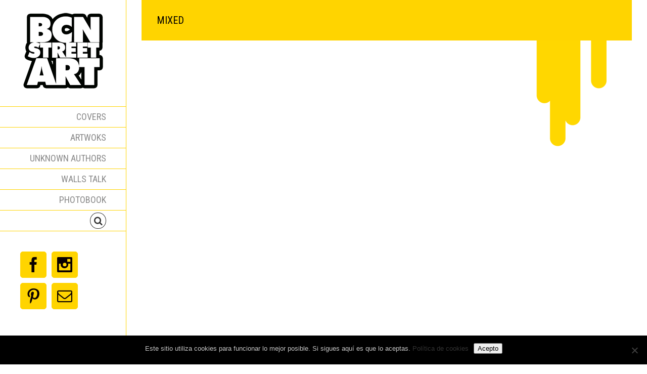

--- FILE ---
content_type: text/html; charset=UTF-8
request_url: https://www.bcnstreetart.xyz/portfolio_skills/mixed/
body_size: 12182
content:
<!DOCTYPE html>
<html class="" lang="es" prefix="og: http://ogp.me/ns# fb: http://ogp.me/ns/fb#">
<head>
	
	<meta http-equiv="Content-Type" content="text/html; charset=utf-8"/>

	
	<!--[if lte IE 8]>
	<script type="text/javascript" src="https://www.bcnstreetart.xyz/wp-content/themes/Avada/assets/js/html5shiv.js"></script>
	<![endif]-->

	
	<meta name="viewport" content="width=device-width, initial-scale=1" />
	<title>Mixed &#8211; Street Art en Barcelona</title>
						<script>
							/* You can add more configuration options to webfontloader by previously defining the WebFontConfig with your options */
							if ( typeof WebFontConfig === "undefined" ) {
								WebFontConfig = new Object();
							}
							WebFontConfig['google'] = {families: ['Roboto+Condensed:400', 'Roboto:400,700']};

							(function() {
								var wf = document.createElement( 'script' );
								wf.src = 'https://ajax.googleapis.com/ajax/libs/webfont/1.5.3/webfont.js';
								wf.type = 'text/javascript';
								wf.async = 'true';
								var s = document.getElementsByTagName( 'script' )[0];
								s.parentNode.insertBefore( wf, s );
							})();
						</script>
						<meta name='robots' content='max-image-preview:large' />
<link rel='dns-prefetch' href='//fonts.googleapis.com' />
<link rel="alternate" type="application/rss+xml" title="Street Art en Barcelona &raquo; Feed" href="https://www.bcnstreetart.xyz/feed/" />
<link rel="alternate" type="application/rss+xml" title="Street Art en Barcelona &raquo; Feed de los comentarios" href="https://www.bcnstreetart.xyz/comments/feed/" />
			<link rel="shortcut icon" href="https://www.bcnstreetart.xyz/wp-content/uploads/2015/04/logo_bcnstreetart.xyz_16.png" type="image/x-icon" />
					<!-- For iPhone -->
			<link rel="apple-touch-icon-precomposed" href="https://www.bcnstreetart.xyz/wp-content/uploads/2015/04/logo_bcnstreetart.xyz_57.png">
					<!-- For iPhone 4 Retina display -->
			<link rel="apple-touch-icon-precomposed" sizes="114x114" href="https://www.bcnstreetart.xyz/wp-content/uploads/2015/04/logo_bcnstreetart.xyz_114.png">
					<!-- For iPad -->
			<link rel="apple-touch-icon-precomposed" sizes="72x72" href="https://www.bcnstreetart.xyz/wp-content/uploads/2015/04/logo_bcnstreetart.xyz_72.png">
					<!-- For iPad Retina display -->
			<link rel="apple-touch-icon-precomposed" sizes="144x144" href="https://www.bcnstreetart.xyz/wp-content/uploads/2015/04/logo_bcnstreetart.xyz_144.png">
		<link rel="alternate" type="application/rss+xml" title="Street Art en Barcelona &raquo; Mixed Skills Feed" href="https://www.bcnstreetart.xyz/portfolio_skills/mixed/feed/" />
<style id='wp-img-auto-sizes-contain-inline-css' type='text/css'>
img:is([sizes=auto i],[sizes^="auto," i]){contain-intrinsic-size:3000px 1500px}
/*# sourceURL=wp-img-auto-sizes-contain-inline-css */
</style>
<style id='wp-emoji-styles-inline-css' type='text/css'>

	img.wp-smiley, img.emoji {
		display: inline !important;
		border: none !important;
		box-shadow: none !important;
		height: 1em !important;
		width: 1em !important;
		margin: 0 0.07em !important;
		vertical-align: -0.1em !important;
		background: none !important;
		padding: 0 !important;
	}
/*# sourceURL=wp-emoji-styles-inline-css */
</style>
<link rel='stylesheet' id='layerslider-css' href='https://www.bcnstreetart.xyz/wp-content/plugins/LayerSlider/static/css/layerslider.css?ver=5.3.2' type='text/css' media='all' />
<link rel='stylesheet' id='ls-google-fonts-css' href='https://fonts.googleapis.com/css?family=Lato:100,300,regular,700,900%7COpen+Sans:300%7CIndie+Flower:regular%7COswald:300,regular,700&#038;subset=latin%2Clatin-ext' type='text/css' media='all' />
<link rel='stylesheet' id='cookie-notice-front-css' href='https://www.bcnstreetart.xyz/wp-content/plugins/cookie-notice/css/front.min.css?ver=2.5.11' type='text/css' media='all' />
<link rel='stylesheet' id='avada-child-stylesheet-css' href='https://www.bcnstreetart.xyz/wp-content/themes/Avada/style.css?ver=a03258a649c146d945c2490d194438e0' type='text/css' media='all' />
<link rel='stylesheet' id='avada-stylesheet-css' href='https://www.bcnstreetart.xyz/wp-content/themes/Avada-Child-Theme/style.css?ver=a03258a649c146d945c2490d194438e0' type='text/css' media='all' />
<link rel='stylesheet' id='fontawesome-css' href='https://www.bcnstreetart.xyz/wp-content/themes/Avada/assets/fonts/fontawesome/font-awesome.css?ver=a03258a649c146d945c2490d194438e0' type='text/css' media='all' />
<link rel='stylesheet' id='avada-iLightbox-css' href='https://www.bcnstreetart.xyz/wp-content/themes/Avada/ilightbox.css?ver=a03258a649c146d945c2490d194438e0' type='text/css' media='all' />
<link rel='stylesheet' id='avada-animations-css' href='https://www.bcnstreetart.xyz/wp-content/themes/Avada/animations.css?ver=a03258a649c146d945c2490d194438e0' type='text/css' media='all' />
<link rel='stylesheet' id='avada-dynamic-css-css' href='//www.bcnstreetart.xyz/wp-content/uploads/avada-styles/avada-global.css?timestamp=1739383145&#038;ver=6.9' type='text/css' media='all' />
<!--n2css--><!--n2js--><script type="text/javascript" src="https://www.bcnstreetart.xyz/wp-content/plugins/LayerSlider/static/js/greensock.js?ver=1.11.8" id="greensock-js"></script>
<script type="text/javascript" src="https://www.bcnstreetart.xyz/wp-includes/js/jquery/jquery.min.js?ver=3.7.1" id="jquery-core-js"></script>
<script type="text/javascript" src="https://www.bcnstreetart.xyz/wp-includes/js/jquery/jquery-migrate.min.js?ver=3.4.1" id="jquery-migrate-js"></script>
<script type="text/javascript" src="https://www.bcnstreetart.xyz/wp-content/plugins/LayerSlider/static/js/layerslider.kreaturamedia.jquery.js?ver=5.3.2" id="layerslider-js"></script>
<script type="text/javascript" src="https://www.bcnstreetart.xyz/wp-content/plugins/LayerSlider/static/js/layerslider.transitions.js?ver=5.3.2" id="layerslider-transitions-js"></script>
<link rel="https://api.w.org/" href="https://www.bcnstreetart.xyz/wp-json/" /><link rel="EditURI" type="application/rsd+xml" title="RSD" href="https://www.bcnstreetart.xyz/xmlrpc.php?rsd" />
<!--[if IE 9]> <script>var _fusionParallaxIE9 = true;</script> <![endif]-->
	
	<!--[if lte IE 8]>
	<script type="text/javascript">
	jQuery(document).ready(function() {
	var imgs, i, w;
	var imgs = document.getElementsByTagName( 'img' );
	for( i = 0; i < imgs.length; i++ ) {
		w = imgs[i].getAttribute( 'width' );
		imgs[i].removeAttribute( 'width' );
		imgs[i].removeAttribute( 'height' );
	}
	});
	</script>

	<script src="https://www.bcnstreetart.xyz/wp-content/themes/Avada/assets/js/excanvas.js"></script>

	<![endif]-->

	<!--[if lte IE 9]>
	<script type="text/javascript">
	jQuery(document).ready(function() {

	// Combine inline styles for body tag
	jQuery('body').each( function() {
		var combined_styles = '<style type="text/css">';

		jQuery( this ).find( 'style' ).each( function() {
			combined_styles += jQuery(this).html();
			jQuery(this).remove();
		});

		combined_styles += '</style>';

		jQuery( this ).prepend( combined_styles );
	});
	});
	</script>

	<![endif]-->

	<script type="text/javascript">
		var doc = document.documentElement;
		doc.setAttribute('data-useragent', navigator.userAgent);
	</script>

	<script>
  (function(i,s,o,g,r,a,m){i['GoogleAnalyticsObject']=r;i[r]=i[r]||function(){
  (i[r].q=i[r].q||[]).push(arguments)},i[r].l=1*new Date();a=s.createElement(o),
  m=s.getElementsByTagName(o)[0];a.async=1;a.src=g;m.parentNode.insertBefore(a,m)
  })(window,document,'script','//www.google-analytics.com/analytics.js','ga');

  ga('create', 'UA-62372538-1', 'auto');
  ga('send', 'pageview');

</script>
	</head>
<body data-rsssl=1 class="archive tax-portfolio_skills term-mixed term-73 wp-theme-Avada wp-child-theme-Avada-Child-Theme cookies-not-set fusion-body no-tablet-sticky-header no-mobile-sticky-header no-mobile-slidingbar no-mobile-totop layout-wide-mode side-header side-header-left menu-text-align-right mobile-menu-design-classic fusion-image-hovers fusion-show-pagination-text">
				<div id="wrapper" class="">
		<div id="home" style="position:relative;top:1px;"></div>
				
							
<div id="side-header-sticky"></div>
<div id="side-header" class="clearfix fusion-mobile-menu-design-classic fusion-sticky-logo-1 fusion-mobile-logo-1 fusion-sticky-menu-">
	<div class="side-header-wrapper">
						<div class="side-header-content fusion-logo-center fusion-mobile-logo-1">
			<div class="fusion-logo" data-margin-top="25px" data-margin-bottom="35px" data-margin-left="0px" data-margin-right="0px">
				<a class="fusion-logo-link" href="https://www.bcnstreetart.xyz">
						<img src="//www.bcnstreetart.xyz/wp-content/uploads/2015/04/logo_bcnstreetart.xyz_150.png" width="158" height="150" alt="Street Art en Barcelona" class="fusion-logo-1x fusion-standard-logo" />

															<img src="//www.bcnstreetart.xyz/wp-content/uploads/2015/04/logo_bcnstreetart.xyz_150@2.png" width="158" height="150" alt="Street Art en Barcelona" style="max-height: 150px; height: auto;" class="fusion-standard-logo fusion-logo-2x" />
			
			<!-- mobile logo -->
											<img src="//www.bcnstreetart.xyz/wp-content/uploads/2015/04/logo_bcnstreetart.xyz_100.png" width="100" height="95" alt="Street Art en Barcelona" class="fusion-logo-1x fusion-mobile-logo-1x" />

														<img src="//www.bcnstreetart.xyz/wp-content/uploads/2015/04/logo_bcnstreetart.xyz_100@2.png" width="100" height="95" alt="Street Art en Barcelona" style="max-height: 95px; height: auto;" class="fusion-logo-2x fusion-mobile-logo-2x" />
							
			<!-- sticky header logo -->
					</a>
		</div>
		</div>
		<div class="fusion-main-menu-container fusion-logo-menu-center">
			<div class="fusion-main-menu"><ul id="menu-pral" class="fusion-menu"><li  id="menu-item-67"  class="menu-item menu-item-type-post_type menu-item-object-page menu-item-67"  ><a  href="https://www.bcnstreetart.xyz/home/"><span class="menu-text">COVERS</span></a></li><li  id="menu-item-3770"  class="menu-item menu-item-type-post_type menu-item-object-page menu-item-home menu-item-3770"  ><a  href="https://www.bcnstreetart.xyz/"><span class="menu-text">ARTWOKS</span></a></li><li  id="menu-item-1259"  class="menu-item menu-item-type-post_type menu-item-object-page menu-item-1259"  ><a  href="https://www.bcnstreetart.xyz/unknown-authors/"><span class="menu-text">UNKNOWN AUTHORS</span></a></li><li  id="menu-item-2694"  class="menu-item menu-item-type-post_type menu-item-object-page menu-item-2694"  ><a  href="https://www.bcnstreetart.xyz/walls-talk-bl/"><span class="menu-text">WALLS TALK</span></a></li><li  id="menu-item-4136"  class="menu-item menu-item-type-post_type menu-item-object-post menu-item-4136"  ><a  href="https://www.bcnstreetart.xyz/photobook-one-day-in-the-gothic/"><span class="menu-text">Photobook</span></a></li><li class="fusion-custom-menu-item fusion-main-menu-search"><a class="fusion-main-menu-icon"></a><div class="fusion-custom-menu-item-contents"><form role="search" class="searchform" method="get" action="https://www.bcnstreetart.xyz/">
	<div class="search-table">
		<div class="search-field">
			<input type="text" value="" name="s" class="s" placeholder="Search ..." />
		</div>
		<div class="search-button">
			<input type="submit" class="searchsubmit" value="&#xf002;" />
		</div>
	</div>
</form>
</div></li></ul></div>	

<div class="fusion-mobile-nav-holder"></div>

		</div>

		
								
			<div class="side-header-content side-header-content-1-2">
													<div class="side-header-content-2 fusion-clearfix"><div class="fusion-social-links-header"><div class="fusion-social-networks boxed-icons"><div class="fusion-social-networks-wrapper"><a  class="fusion-social-network-icon fusion-tooltip fusion-facebook fusion-icon-facebook" style="color:#0a0000;background-color:#ffd400;border-color:#ffd400;border-radius:5px;" social_network="facebook" social_link="https://www.facebook.com/bcnstreetart.xyz/" icon_color="#0a0000" box_color="#ffd400" last href="https://www.facebook.com/bcnstreetart.xyz/" target="_blank" data-placement="top" data-title="Facebook" data-toggle="tooltip" title="Facebook"><span class="screen-reader-text">Facebook</span></a><a  class="fusion-social-network-icon fusion-tooltip fusion-instagram fusion-icon-instagram" style="color:#0a0000;background-color:#ffd400;border-color:#ffd400;border-radius:5px;" social_network="instagram" social_link="https://instagram.com/bcnstreetart.xyz/" icon_color="#0a0000" box_color="#ffd400" last href="https://instagram.com/bcnstreetart.xyz/" target="_blank" data-placement="top" data-title="Instagram" data-toggle="tooltip" title="Instagram"><span class="screen-reader-text">Instagram</span></a><a  class="fusion-social-network-icon fusion-tooltip fusion-pinterest fusion-icon-pinterest" style="color:#0a0000;background-color:#ffd400;border-color:#ffd400;border-radius:5px;" social_network="pinterest" social_link="https://www.pinterest.com/davlash/street-art/" icon_color="#0a0000" box_color="#ffd400" last href="https://www.pinterest.com/davlash/street-art/" target="_blank" data-placement="top" data-title="Pinterest" data-toggle="tooltip" title="Pinterest"><span class="screen-reader-text">Pinterest</span></a><a  class="fusion-social-network-icon fusion-tooltip fusion-mail fusion-icon-mail" style="color:#0a0000;background-color:#ffd400;border-color:#ffd400;border-radius:5px;" social_network="mail" social_link="bcnstreetart@gmail.com" icon_color="#0a0000" box_color="#ffd400" last href="mailto:bcnstreetart@gmail.com" target="_self" data-placement="top" data-title="Email" data-toggle="tooltip" title="Email"><span class="screen-reader-text">Email</span></a></div></div></div></div>
							</div>
		
					<div class="side-header-content side-header-content-3">
				<div class="fusion-header-content-3-wrapper"><div class="fusion-header-banner"><p><b>Street art lover</b> <br>Documenting Street Art from Barcelona. <br>
Arte urbano, graffiti, arte callejero, poesía gráfica...<br><br><b>Photo & Web: </b><a href="http://davidlasheras.com" target="_blank">David Lasheras</a></br>


<div class="cdmon_bloq"><a href="https://www.cdmon.com/ca/" target="_blank"><img  src="https://www.bcnstreetart.xyz/wp-content/uploads/2020/06/cdmon-logo-positivo-retina.png" alt="logocdmon" width="300" height="100" /></a></div>

<p><b>License</b><br />
<a href="http://creativecommons.org/licenses/by-nc/4.0/" target="_blank" rel="license noopener"><img style="border-width:0;" src="https://i.creativecommons.org/l/by-nc/4.0/88x31.png" alt="Creative Commons License" /></a><br />
This work is licensed under a <a href="http://creativecommons.org/licenses/by-nc/4.0/" rel="license" target="_blank">Creative Commons Attribution-NonCommercial 4.0 International License</a>.</p>

<!--
[smlsubform prepend="FOLLOW ME" nametxt="" nameholder="name"   emailtxt="" emailholder="e-mail" 
submittxt="Ok" thankyou="Thank you!"]

--></div></div>			</div>
		
			</div>
	<div class="side-header-background"></div>
	<div class="side-header-border"></div>
</div>
		
		<div id="sliders-container">
					</div>
				
					<div class="fusion-page-title-bar fusion-page-title-bar-none fusion-page-title-bar-left">
	<div class="fusion-page-title-row">
		<div class="fusion-page-title-wrapper">
			<div class="fusion-page-title-captions">

																			<h1 class="entry-title">Mixed</h1>

									
				
			</div>

										
		</div>
	</div>
</div>
		
		
		
						<div id="main" class="clearfix " style="">
			<div class="fusion-row" style="">
	<div id="content" class="full-width" style="width: 100%;">
		
<div class="fusion-portfolio fusion-portfolio-four">

		
	<div class="fusion-portfolio-wrapper" data-picturesize="auto" data-pages="4">

		
			
				<div class="fusion-portfolio-post post-4406  fusion-col-spacing" style="padding:6px;">

										
																			
<div class="fusion-image-wrapper" aria-haspopup="true">

	
		
					<img width="972" height="924" src="https://www.bcnstreetart.xyz/wp-content/uploads/2017/01/Yipi-Yipi-Yeah-_bcnstreetart_xyz_img_2664.jpg" class="attachment-full size-full wp-post-image" alt="" decoding="async" fetchpriority="high" />
	

		<div class="fusion-rollover">
	<div class="fusion-rollover-content">

														<a class="fusion-rollover-link" href="https://www.bcnstreetart.xyz/art/senal-deportiva/">Permalink</a>
			
														
								
													<div class="fusion-rollover-sep"></div>
				
																		<a class="fusion-rollover-gallery" href="https://www.bcnstreetart.xyz/wp-content/uploads/2017/01/Yipi-Yipi-Yeah-_bcnstreetart_xyz_img_2664.jpg" data-id="4406" data-rel="iLightbox[gallery]" data-title="yipi-yipi-yeah-_bcnstreetart_xyz_img_2664" data-caption="">
						Gallery					</a>
														
							<h4 class="fusion-rollover-title">
				<a href="https://www.bcnstreetart.xyz/art/senal-deportiva/">
					Señal deportiva				</a>
			</h4>
		
							
			<div class="fusion-rollover-categories"><a href="https://www.bcnstreetart.xyz/portfolio_category/yipi-yipi-yeah/" rel="tag">Yipi Yipi Yeah</a></div>		
		
				
				
					</div>
</div>

	
</div>

						
																			
			<span class="entry-title" style="display: none;">
			Señal deportiva		</span>
	
			<span class="vcard" style="display: none;">
			<span class="fn">
				<a href="https://www.bcnstreetart.xyz/author/david/" title="Entradas de david" rel="author">david</a>			</span>
		</span>
	
			<span class="updated" style="display:none;">
			2017-01-08T16:22:37+00:00		</span>
	
													
										
				</div><!-- end portfolio-post -->

					
			
				<div class="fusion-portfolio-post post-4400  fusion-col-spacing" style="padding:6px;">

										
																			
<div class="fusion-image-wrapper" aria-haspopup="true">

	
		
					<img width="1333" height="1000" src="https://www.bcnstreetart.xyz/wp-content/uploads/2017/01/bcnstreetart_xyz_img_3004.jpg" class="attachment-full size-full wp-post-image" alt="" decoding="async" />
	

		<div class="fusion-rollover">
	<div class="fusion-rollover-content">

														<a class="fusion-rollover-link" href="https://www.bcnstreetart.xyz/art/zen-zero-zero-y-me_lata-al-raval/">Permalink</a>
			
														
								
													<div class="fusion-rollover-sep"></div>
				
																		<a class="fusion-rollover-gallery" href="https://www.bcnstreetart.xyz/wp-content/uploads/2017/01/bcnstreetart_xyz_img_3004.jpg" data-id="4400" data-rel="iLightbox[gallery]" data-title="bcnstreetart_xyz_img_3004" data-caption="">
						Gallery					</a>
														
							<h4 class="fusion-rollover-title">
				<a href="https://www.bcnstreetart.xyz/art/zen-zero-zero-y-me_lata-al-raval/">
					@Zen.zero.zero y @me_lata al Raval				</a>
			</h4>
		
							
			<div class="fusion-rollover-categories"><a href="https://www.bcnstreetart.xyz/portfolio_category/los-latas/" rel="tag">Los Latas</a>, <a href="https://www.bcnstreetart.xyz/portfolio_category/zen-zero/" rel="tag">zen.zero</a></div>		
		
				
				
					</div>
</div>

	
</div>

						
																			
			<span class="entry-title" style="display: none;">
			@Zen.zero.zero y @me_lata al Raval		</span>
	
			<span class="vcard" style="display: none;">
			<span class="fn">
				<a href="https://www.bcnstreetart.xyz/author/david/" title="Entradas de david" rel="author">david</a>			</span>
		</span>
	
			<span class="updated" style="display:none;">
			2017-01-08T15:54:27+00:00		</span>
	
													
										
				</div><!-- end portfolio-post -->

					
			
				<div class="fusion-portfolio-post post-4306  fusion-col-spacing" style="padding:6px;">

										
																			
<div class="fusion-image-wrapper" aria-haspopup="true">

	
		
					<img width="1500" height="1000" src="https://www.bcnstreetart.xyz/wp-content/uploads/2017/01/AlaCalle_bcnstreetart_xyz__dsf0150.jpg" class="attachment-full size-full wp-post-image" alt="" decoding="async" />
	

		<div class="fusion-rollover">
	<div class="fusion-rollover-content">

														<a class="fusion-rollover-link" href="https://www.bcnstreetart.xyz/art/alacalle-en-el-bcn-transits-walls/">Permalink</a>
			
														
								
													<div class="fusion-rollover-sep"></div>
				
																		<a class="fusion-rollover-gallery" href="https://www.bcnstreetart.xyz/wp-content/uploads/2017/01/AlaCalle_bcnstreetart_xyz__dsf0150.jpg" data-id="4306" data-rel="iLightbox[gallery]" data-title="alacalle_bcnstreetart_xyz__dsf0150" data-caption="">
						Gallery					</a>
														
							<h4 class="fusion-rollover-title">
				<a href="https://www.bcnstreetart.xyz/art/alacalle-en-el-bcn-transits-walls/">
					Alacalle en el BCN Transits Walls				</a>
			</h4>
		
							
			<div class="fusion-rollover-categories"><a href="https://www.bcnstreetart.xyz/portfolio_category/alacalle/" rel="tag">Alacalle</a></div>		
		
				
				
					</div>
</div>

	
</div>

						
																			
			<span class="entry-title" style="display: none;">
			Alacalle en el BCN Transits Walls		</span>
	
			<span class="vcard" style="display: none;">
			<span class="fn">
				<a href="https://www.bcnstreetart.xyz/author/david/" title="Entradas de david" rel="author">david</a>			</span>
		</span>
	
			<span class="updated" style="display:none;">
			2017-01-02T08:07:07+00:00		</span>
	
													
										
				</div><!-- end portfolio-post -->

					
			
				<div class="fusion-portfolio-post post-4259  fusion-col-spacing" style="padding:6px;">

										
																			
<div class="fusion-image-wrapper" aria-haspopup="true">

	
		
					<img width="1000" height="1000" src="https://www.bcnstreetart.xyz/wp-content/uploads/2016/12/los-latas_bcnstreetart_xyz_img_3011.jpg" class="attachment-full size-full wp-post-image" alt="" decoding="async" loading="lazy" />
	

		<div class="fusion-rollover">
	<div class="fusion-rollover-content">

														<a class="fusion-rollover-link" href="https://www.bcnstreetart.xyz/art/days-to-come/">Permalink</a>
			
														
								
													<div class="fusion-rollover-sep"></div>
				
																		<a class="fusion-rollover-gallery" href="https://www.bcnstreetart.xyz/wp-content/uploads/2016/12/los-latas_bcnstreetart_xyz_img_3011.jpg" data-id="4259" data-rel="iLightbox[gallery]" data-title="los-latas_bcnstreetart_xyz_img_3011" data-caption="">
						Gallery					</a>
														
							<h4 class="fusion-rollover-title">
				<a href="https://www.bcnstreetart.xyz/art/days-to-come/">
					Days to come +?				</a>
			</h4>
		
							
			<div class="fusion-rollover-categories"><a href="https://www.bcnstreetart.xyz/portfolio_category/los-latas/" rel="tag">Los Latas</a></div>		
		
				
				
					</div>
</div>

	
</div>

						
																			
			<span class="entry-title" style="display: none;">
			Days to come +?		</span>
	
			<span class="vcard" style="display: none;">
			<span class="fn">
				<a href="https://www.bcnstreetart.xyz/author/david/" title="Entradas de david" rel="author">david</a>			</span>
		</span>
	
			<span class="updated" style="display:none;">
			2016-12-28T11:36:24+00:00		</span>
	
													
										
				</div><!-- end portfolio-post -->

					
			
				<div class="fusion-portfolio-post post-4256  fusion-col-spacing" style="padding:6px;">

										
																			
<div class="fusion-image-wrapper" aria-haspopup="true">

	
		
					<img width="750" height="1000" src="https://www.bcnstreetart.xyz/wp-content/uploads/2016/12/los-latas_bcnstreetart_xyz_img_0427.jpg" class="attachment-full size-full wp-post-image" alt="" decoding="async" loading="lazy" />
	

		<div class="fusion-rollover">
	<div class="fusion-rollover-content">

														<a class="fusion-rollover-link" href="https://www.bcnstreetart.xyz/art/bnccan/">Permalink</a>
			
														
								
													<div class="fusion-rollover-sep"></div>
				
																		<a class="fusion-rollover-gallery" href="https://www.bcnstreetart.xyz/wp-content/uploads/2016/12/los-latas_bcnstreetart_xyz_img_0427.jpg" data-id="4256" data-rel="iLightbox[gallery]" data-title="los-latas_bcnstreetart_xyz_img_0427" data-caption="">
						Gallery					</a>
														
							<h4 class="fusion-rollover-title">
				<a href="https://www.bcnstreetart.xyz/art/bnccan/">
					BNC Can				</a>
			</h4>
		
							
			<div class="fusion-rollover-categories"><a href="https://www.bcnstreetart.xyz/portfolio_category/los-latas/" rel="tag">Los Latas</a></div>		
		
				
				
					</div>
</div>

	
</div>

						
																			
			<span class="entry-title" style="display: none;">
			BNC Can		</span>
	
			<span class="vcard" style="display: none;">
			<span class="fn">
				<a href="https://www.bcnstreetart.xyz/author/david/" title="Entradas de david" rel="author">david</a>			</span>
		</span>
	
			<span class="updated" style="display:none;">
			2016-12-28T11:26:45+00:00		</span>
	
													
										
				</div><!-- end portfolio-post -->

					
			
				<div class="fusion-portfolio-post post-4250  fusion-col-spacing" style="padding:6px;">

										
																			
<div class="fusion-image-wrapper" aria-haspopup="true">

	
		
					<img width="1500" height="824" src="https://www.bcnstreetart.xyz/wp-content/uploads/2016/12/los-latas_bcnstreetart_xyz_img_2629.jpg" class="attachment-full size-full wp-post-image" alt="" decoding="async" loading="lazy" />
	

		<div class="fusion-rollover">
	<div class="fusion-rollover-content">

														<a class="fusion-rollover-link" href="https://www.bcnstreetart.xyz/art/amor-antes-de-nada-los-latas/">Permalink</a>
			
														
								
													<div class="fusion-rollover-sep"></div>
				
																		<a class="fusion-rollover-gallery" href="https://www.bcnstreetart.xyz/wp-content/uploads/2016/12/los-latas_bcnstreetart_xyz_img_2629.jpg" data-id="4250" data-rel="iLightbox[gallery]" data-title="los-latas_bcnstreetart_xyz_img_2629" data-caption="">
						Gallery					</a>
														
							<h4 class="fusion-rollover-title">
				<a href="https://www.bcnstreetart.xyz/art/amor-antes-de-nada-los-latas/">
					Amor antes de nada. Los latas.				</a>
			</h4>
		
							
			<div class="fusion-rollover-categories"><a href="https://www.bcnstreetart.xyz/portfolio_category/los-latas/" rel="tag">Los Latas</a></div>		
		
				
				
					</div>
</div>

	
</div>

						
																			
			<span class="entry-title" style="display: none;">
			Amor antes de nada. Los latas.		</span>
	
			<span class="vcard" style="display: none;">
			<span class="fn">
				<a href="https://www.bcnstreetart.xyz/author/david/" title="Entradas de david" rel="author">david</a>			</span>
		</span>
	
			<span class="updated" style="display:none;">
			2016-12-28T11:15:48+00:00		</span>
	
													
										
				</div><!-- end portfolio-post -->

					
			
				<div class="fusion-portfolio-post post-4099  fusion-col-spacing" style="padding:6px;">

										
																			
<div class="fusion-image-wrapper" aria-haspopup="true">

	
		
					<img width="1033" height="1000" src="https://www.bcnstreetart.xyz/wp-content/uploads/2016/08/Akore_BcnStreetArt.xyz_p1280469.jpg" class="attachment-full size-full wp-post-image" alt="" decoding="async" loading="lazy" />
	

		<div class="fusion-rollover">
	<div class="fusion-rollover-content">

														<a class="fusion-rollover-link" href="https://www.bcnstreetart.xyz/art/mujer/">Permalink</a>
			
														
								
													<div class="fusion-rollover-sep"></div>
				
																		<a class="fusion-rollover-gallery" href="https://www.bcnstreetart.xyz/wp-content/uploads/2016/08/Akore_BcnStreetArt.xyz_p1280469.jpg" data-id="4099" data-rel="iLightbox[gallery]" data-title="Akore_BcnStreetArt.xyz_p1280469" data-caption="">
						Gallery					</a>
														
							<h4 class="fusion-rollover-title">
				<a href="https://www.bcnstreetart.xyz/art/mujer/">
					Mujer				</a>
			</h4>
		
							
			<div class="fusion-rollover-categories"><a href="https://www.bcnstreetart.xyz/portfolio_category/akore/" rel="tag">AKORE</a></div>		
		
				
				
					</div>
</div>

	
</div>

						
																			
			<span class="entry-title" style="display: none;">
			Mujer		</span>
	
			<span class="vcard" style="display: none;">
			<span class="fn">
				<a href="https://www.bcnstreetart.xyz/author/david/" title="Entradas de david" rel="author">david</a>			</span>
		</span>
	
			<span class="updated" style="display:none;">
			2016-08-03T14:52:32+00:00		</span>
	
													
										
				</div><!-- end portfolio-post -->

					
			
				<div class="fusion-portfolio-post post-4095  fusion-col-spacing" style="padding:6px;">

										
																			
<div class="fusion-image-wrapper" aria-haspopup="true">

	
		
					<img width="1291" height="1000" src="https://www.bcnstreetart.xyz/wp-content/uploads/2016/08/Akore_BcnStreetArt.xyz_p1280464.jpg" class="attachment-full size-full wp-post-image" alt="" decoding="async" loading="lazy" />
	

		<div class="fusion-rollover">
	<div class="fusion-rollover-content">

														<a class="fusion-rollover-link" href="https://www.bcnstreetart.xyz/art/multicolor-y-doble-akore-al-born/">Permalink</a>
			
														
								
													<div class="fusion-rollover-sep"></div>
				
																		<a class="fusion-rollover-gallery" href="https://www.bcnstreetart.xyz/wp-content/uploads/2016/08/Akore_BcnStreetArt.xyz_p1280464.jpg" data-id="4095" data-rel="iLightbox[gallery]" data-title="Akore_BcnStreetArt.xyz_p1280464" data-caption="">
						Gallery					</a>
														
							<h4 class="fusion-rollover-title">
				<a href="https://www.bcnstreetart.xyz/art/multicolor-y-doble-akore-al-born/">
					Multicolor y doble Akore al Born				</a>
			</h4>
		
							
			<div class="fusion-rollover-categories"><a href="https://www.bcnstreetart.xyz/portfolio_category/akore/" rel="tag">AKORE</a></div>		
		
				
				
					</div>
</div>

	
</div>

						
																			
			<span class="entry-title" style="display: none;">
			Multicolor y doble Akore al Born		</span>
	
			<span class="vcard" style="display: none;">
			<span class="fn">
				<a href="https://www.bcnstreetart.xyz/author/david/" title="Entradas de david" rel="author">david</a>			</span>
		</span>
	
			<span class="updated" style="display:none;">
			2016-08-03T14:51:17+00:00		</span>
	
													
										
				</div><!-- end portfolio-post -->

					
			
				<div class="fusion-portfolio-post post-4069  fusion-col-spacing" style="padding:6px;">

										
																			
<div class="fusion-image-wrapper" aria-haspopup="true">

	
		
					<img width="902" height="1000" src="https://www.bcnstreetart.xyz/wp-content/uploads/2016/07/mix_BcnStreetArt.xyz_img_2340.jpg" class="attachment-full size-full wp-post-image" alt="" decoding="async" loading="lazy" />
	

		<div class="fusion-rollover">
	<div class="fusion-rollover-content">

														<a class="fusion-rollover-link" href="https://www.bcnstreetart.xyz/art/conjunt-tvboy-vaiva-la-pepa-i-mes-al-carrer-verdi/">Permalink</a>
			
														
								
													<div class="fusion-rollover-sep"></div>
				
																		<a class="fusion-rollover-gallery" href="https://www.bcnstreetart.xyz/wp-content/uploads/2016/07/mix_BcnStreetArt.xyz_img_2340.jpg" data-id="4069" data-rel="iLightbox[gallery]" data-title="mix_BcnStreetArt.xyz_img_2340" data-caption="">
						Gallery					</a>
														
							<h4 class="fusion-rollover-title">
				<a href="https://www.bcnstreetart.xyz/art/conjunt-tvboy-vaiva-la-pepa-i-mes-al-carrer-verdi/">
					Conjunt TVBoy, Vaiva la Pepa&#8230; i més al carrer Verdi				</a>
			</h4>
		
							
			<div class="fusion-rollover-categories"><a href="https://www.bcnstreetart.xyz/portfolio_category/boxitrixi/" rel="tag">Boxitrixi</a>, <a href="https://www.bcnstreetart.xyz/portfolio_category/joan-aguilo/" rel="tag">Joan Aguiló</a>, <a href="https://www.bcnstreetart.xyz/portfolio_category/movimiento-petrushaus/" rel="tag">Movimiento Petrushaus</a>, <a href="https://www.bcnstreetart.xyz/portfolio_category/tv-boy/" rel="tag">TV Boy</a></div>		
		
				
				
					</div>
</div>

	
</div>

						
																			
			<span class="entry-title" style="display: none;">
			Conjunt TVBoy, Vaiva la Pepa&#8230; i més al carrer Verdi		</span>
	
			<span class="vcard" style="display: none;">
			<span class="fn">
				<a href="https://www.bcnstreetart.xyz/author/david/" title="Entradas de david" rel="author">david</a>			</span>
		</span>
	
			<span class="updated" style="display:none;">
			2016-07-27T15:55:28+00:00		</span>
	
													
										
				</div><!-- end portfolio-post -->

					
			
				<div class="fusion-portfolio-post post-4063  fusion-col-spacing" style="padding:6px;">

										
																			
<div class="fusion-image-wrapper" aria-haspopup="true">

	
		
					<img width="861" height="1000" src="https://www.bcnstreetart.xyz/wp-content/uploads/2016/07/Oreli_BcnStreetArt.xyz_img_2389.jpg" class="attachment-full size-full wp-post-image" alt="" decoding="async" loading="lazy" />
	

		<div class="fusion-rollover">
	<div class="fusion-rollover-content">

														<a class="fusion-rollover-link" href="https://www.bcnstreetart.xyz/art/pasejant-pel-raval/">Permalink</a>
			
														
								
													<div class="fusion-rollover-sep"></div>
				
																		<a class="fusion-rollover-gallery" href="https://www.bcnstreetart.xyz/wp-content/uploads/2016/07/Oreli_BcnStreetArt.xyz_img_2389.jpg" data-id="4063" data-rel="iLightbox[gallery]" data-title="Oreli_BcnStreetArt.xyz_img_2389" data-caption="">
						Gallery					</a>
														
							<h4 class="fusion-rollover-title">
				<a href="https://www.bcnstreetart.xyz/art/pasejant-pel-raval/">
					Pasejant pel Raval				</a>
			</h4>
		
							
			<div class="fusion-rollover-categories"><a href="https://www.bcnstreetart.xyz/portfolio_category/oreli/" rel="tag">Oreli</a></div>		
		
				
				
					</div>
</div>

	
</div>

						
																			
			<span class="entry-title" style="display: none;">
			Pasejant pel Raval		</span>
	
			<span class="vcard" style="display: none;">
			<span class="fn">
				<a href="https://www.bcnstreetart.xyz/author/david/" title="Entradas de david" rel="author">david</a>			</span>
		</span>
	
			<span class="updated" style="display:none;">
			2016-07-27T15:12:57+00:00		</span>
	
													
										
				</div><!-- end portfolio-post -->

					
			
				<div class="fusion-portfolio-post post-4016  fusion-col-spacing" style="padding:6px;">

										
																			
<div class="fusion-image-wrapper" aria-haspopup="true">

	
		
					<img width="1067" height="800" src="https://www.bcnstreetart.xyz/wp-content/uploads/2016/06/Pajaro_bcnstreetart_xyz_010720102998.jpg" class="attachment-full size-full wp-post-image" alt="" decoding="async" loading="lazy" />
	

		<div class="fusion-rollover">
	<div class="fusion-rollover-content">

														<a class="fusion-rollover-link" href="https://www.bcnstreetart.xyz/art/art-is-trash-en-accio/">Permalink</a>
			
														
								
													<div class="fusion-rollover-sep"></div>
				
																		<a class="fusion-rollover-gallery" href="https://www.bcnstreetart.xyz/wp-content/uploads/2016/06/Pajaro_bcnstreetart_xyz_010720102998.jpg" data-id="4016" data-rel="iLightbox[gallery]" data-title="Pajaro_bcnstreetart_xyz_010720102998" data-caption="">
						Gallery					</a>
														
							<h4 class="fusion-rollover-title">
				<a href="https://www.bcnstreetart.xyz/art/art-is-trash-en-accio/">
					Art is trash en acció				</a>
			</h4>
		
							
			<div class="fusion-rollover-categories"><a href="https://www.bcnstreetart.xyz/portfolio_category/art-is-trash/" rel="tag">Art is trash</a></div>		
		
				
				
					</div>
</div>

	
</div>

						
																			
			<span class="entry-title" style="display: none;">
			Art is trash en acció		</span>
	
			<span class="vcard" style="display: none;">
			<span class="fn">
				<a href="https://www.bcnstreetart.xyz/author/david/" title="Entradas de david" rel="author">david</a>			</span>
		</span>
	
			<span class="updated" style="display:none;">
			2016-06-14T18:59:28+00:00		</span>
	
													
										
				</div><!-- end portfolio-post -->

					
			
				<div class="fusion-portfolio-post post-3970  fusion-col-spacing" style="padding:6px;">

										
																			
<div class="fusion-image-wrapper" aria-haspopup="true">

	
		
					<img width="1237" height="1000" src="https://www.bcnstreetart.xyz/wp-content/uploads/2016/03/Above_BcnStreetArt_xyz_dsc_6568.jpg" class="attachment-full size-full wp-post-image" alt="" decoding="async" loading="lazy" />
	

		<div class="fusion-rollover">
	<div class="fusion-rollover-content">

														<a class="fusion-rollover-link" href="https://www.bcnstreetart.xyz/art/arriba/">Permalink</a>
			
														
								
													<div class="fusion-rollover-sep"></div>
				
																		<a class="fusion-rollover-gallery" href="https://www.bcnstreetart.xyz/wp-content/uploads/2016/03/Above_BcnStreetArt_xyz_dsc_6568.jpg" data-id="3970" data-rel="iLightbox[gallery]" data-title="Above_BcnStreetArt_xyz_dsc_6568" data-caption="">
						Gallery					</a>
														
							<h4 class="fusion-rollover-title">
				<a href="https://www.bcnstreetart.xyz/art/arriba/">
					Arriba				</a>
			</h4>
		
							
			<div class="fusion-rollover-categories"><a href="https://www.bcnstreetart.xyz/portfolio_category/above/" rel="tag">Above</a></div>		
		
				
				
					</div>
</div>

	
</div>

						
																			
			<span class="entry-title" style="display: none;">
			Arriba		</span>
	
			<span class="vcard" style="display: none;">
			<span class="fn">
				<a href="https://www.bcnstreetart.xyz/author/david/" title="Entradas de david" rel="author">david</a>			</span>
		</span>
	
			<span class="updated" style="display:none;">
			2016-03-28T11:04:30+00:00		</span>
	
													
										
				</div><!-- end portfolio-post -->

					
			
				<div class="fusion-portfolio-post post-3904  fusion-col-spacing" style="padding:6px;">

										
																			
<div class="fusion-image-wrapper" aria-haspopup="true">

	
		
					<img width="4000" height="4000" src="https://www.bcnstreetart.xyz/wp-content/uploads/2016/03/Sram_balu_BcnStreetArt_xyz_dsc_6547.jpg" class="attachment-full size-full wp-post-image" alt="" decoding="async" loading="lazy" />
	

		<div class="fusion-rollover">
	<div class="fusion-rollover-content">

														<a class="fusion-rollover-link" href="https://www.bcnstreetart.xyz/art/sram-23-y-balu-en-gama-cromatica/">Permalink</a>
			
														
								
													<div class="fusion-rollover-sep"></div>
				
																		<a class="fusion-rollover-gallery" href="https://www.bcnstreetart.xyz/wp-content/uploads/2016/03/Sram_balu_BcnStreetArt_xyz_dsc_6547.jpg" data-id="3904" data-rel="iLightbox[gallery]" data-title="Sram_balu_BcnStreetArt_xyz_dsc_6547" data-caption="">
						Gallery					</a>
														
							<h4 class="fusion-rollover-title">
				<a href="https://www.bcnstreetart.xyz/art/sram-23-y-balu-en-gama-cromatica/">
					SRAM 23 y Balú en gama cromática				</a>
			</h4>
		
							
			<div class="fusion-rollover-categories"><a href="https://www.bcnstreetart.xyz/portfolio_category/balu/" rel="tag">Bàlu</a>, <a href="https://www.bcnstreetart.xyz/portfolio_category/sram23/" rel="tag">SRAM23</a></div>		
		
				
				
					</div>
</div>

	
</div>

						
																			
			<span class="entry-title" style="display: none;">
			SRAM 23 y Balú en gama cromática		</span>
	
			<span class="vcard" style="display: none;">
			<span class="fn">
				<a href="https://www.bcnstreetart.xyz/author/david/" title="Entradas de david" rel="author">david</a>			</span>
		</span>
	
			<span class="updated" style="display:none;">
			2016-03-27T16:31:21+00:00		</span>
	
													
										
				</div><!-- end portfolio-post -->

					
			
				<div class="fusion-portfolio-post post-3901  fusion-col-spacing" style="padding:6px;">

										
																			
<div class="fusion-image-wrapper" aria-haspopup="true">

	
		
					<img width="5205" height="3636" src="https://www.bcnstreetart.xyz/wp-content/uploads/2016/03/BcnStreetArt_xyz_dsc_6545.jpg" class="attachment-full size-full wp-post-image" alt="" decoding="async" loading="lazy" />
	

		<div class="fusion-rollover">
	<div class="fusion-rollover-content">

														<a class="fusion-rollover-link" href="https://www.bcnstreetart.xyz/art/instalacion-multiples-graffiteros/">Permalink</a>
			
														
								
													<div class="fusion-rollover-sep"></div>
				
																		<a class="fusion-rollover-gallery" href="https://www.bcnstreetart.xyz/wp-content/uploads/2016/03/BcnStreetArt_xyz_dsc_6545.jpg" data-id="3901" data-rel="iLightbox[gallery]" data-title="BcnStreetArt_xyz_dsc_6545" data-caption="">
						Gallery					</a>
														
							<h4 class="fusion-rollover-title">
				<a href="https://www.bcnstreetart.xyz/art/instalacion-multiples-graffiteros/">
					Instalación múltiples graffiteros				</a>
			</h4>
		
							
			<div class="fusion-rollover-categories"><a href="https://www.bcnstreetart.xyz/portfolio_category/el-gat-mao/" rel="tag">El Gat Mao</a>, <a href="https://www.bcnstreetart.xyz/portfolio_category/elgordo/" rel="tag">Elgordo</a>, <a href="https://www.bcnstreetart.xyz/portfolio_category/konair/" rel="tag">Konair</a>, <a href="https://www.bcnstreetart.xyz/portfolio_category/rombos/" rel="tag">Rombos</a>, <a href="https://www.bcnstreetart.xyz/portfolio_category/secle/" rel="tag">Secle</a>, <a href="https://www.bcnstreetart.xyz/portfolio_category/zone/" rel="tag">Zone</a></div>		
		
				
				
					</div>
</div>

	
</div>

						
																			
			<span class="entry-title" style="display: none;">
			Instalación múltiples graffiteros		</span>
	
			<span class="vcard" style="display: none;">
			<span class="fn">
				<a href="https://www.bcnstreetart.xyz/author/david/" title="Entradas de david" rel="author">david</a>			</span>
		</span>
	
			<span class="updated" style="display:none;">
			2016-03-27T16:23:57+00:00		</span>
	
													
										
				</div><!-- end portfolio-post -->

					
			
				<div class="fusion-portfolio-post post-3741  fusion-col-spacing" style="padding:6px;">

										
																			
<div class="fusion-image-wrapper" aria-haspopup="true">

	
		
					<img width="1500" height="998" src="https://www.bcnstreetart.xyz/wp-content/uploads/2015/12/Wolf_BcnStreetArt.xyzp1230934.jpg" class="attachment-full size-full wp-post-image" alt="" decoding="async" loading="lazy" />
	

		<div class="fusion-rollover">
	<div class="fusion-rollover-content">

														<a class="fusion-rollover-link" href="https://www.bcnstreetart.xyz/art/wolf-sobre-vinilo/">Permalink</a>
			
														
								
													<div class="fusion-rollover-sep"></div>
				
																		<a class="fusion-rollover-gallery" href="https://www.bcnstreetart.xyz/wp-content/uploads/2015/12/Wolf_BcnStreetArt.xyzp1230934.jpg" data-id="3741" data-rel="iLightbox[gallery]" data-title="Wolf_BcnStreetArt.xyzp1230934" data-caption="">
						Gallery					</a>
														
							<h4 class="fusion-rollover-title">
				<a href="https://www.bcnstreetart.xyz/art/wolf-sobre-vinilo/">
					Wolf sobre vinilo + &#8230;				</a>
			</h4>
		
							
			<div class="fusion-rollover-categories"><a href="https://www.bcnstreetart.xyz/portfolio_category/wolf/" rel="tag">Wolf</a></div>		
		
				
				
					</div>
</div>

	
</div>

						
																			
			<span class="entry-title" style="display: none;">
			Wolf sobre vinilo + &#8230;		</span>
	
			<span class="vcard" style="display: none;">
			<span class="fn">
				<a href="https://www.bcnstreetart.xyz/author/david/" title="Entradas de david" rel="author">david</a>			</span>
		</span>
	
			<span class="updated" style="display:none;">
			2015-12-20T07:48:40+00:00		</span>
	
													
										
				</div><!-- end portfolio-post -->

					
	</div><!-- end portfolio-wrapper -->

		
									<div class='pagination infinite-scroll clearfix'>
			
			
																		<span class="current">1</span>
																											<a href="https://www.bcnstreetart.xyz/portfolio_skills/mixed/page/2/" class="inactive">2</a>
																											<a href="https://www.bcnstreetart.xyz/portfolio_skills/mixed/page/3/" class="inactive">3</a>
																											<a href="https://www.bcnstreetart.xyz/portfolio_skills/mixed/page/4/" class="inactive">4</a>
												
							<a class="pagination-next" href="https://www.bcnstreetart.xyz/portfolio_skills/mixed/page/2/">
					<span class="page-text">Next</span>
					<span class="page-next"></span>
				</a>
			
			</div>
							
	</div><!-- end fusion-portfolio -->
	</div>
										</div>  <!-- fusion-row -->
			</div>  <!-- #main -->
			
			
			
			
										
				<div class="fusion-footer fusion-footer-parallax">

																
						<footer class="fusion-footer-widget-area fusion-widget-area">
							<div class="fusion-row">
								<div class="fusion-columns fusion-columns-1 fusion-widget-area">
									
																																							<div class="fusion-column fusion-column-last col-lg-12 col-md-12 col-sm-12">
												<div id="tag_cloud-6" class="fusion-footer-widget-column widget widget_tag_cloud"><h4 class="widget-title">Artists</h4><div class="tagcloud"><a href="https://www.bcnstreetart.xyz/portfolio_category/unknown/" class="tag-cloud-link tag-link-131 tag-link-position-1" style="font-size: 22pt;" aria-label="#unknown (84 elementos)">#unknown</a>
<a href="https://www.bcnstreetart.xyz/portfolio_category/1980/" class="tag-cloud-link tag-link-77 tag-link-position-2" style="font-size: 10.462962962963pt;" aria-label="1980 (10 elementos)">1980</a>
<a href="https://www.bcnstreetart.xyz/portfolio_category/akore/" class="tag-cloud-link tag-link-41 tag-link-position-3" style="font-size: 8pt;" aria-label="AKORE (6 elementos)">AKORE</a>
<a href="https://www.bcnstreetart.xyz/portfolio_category/art-is-trash/" class="tag-cloud-link tag-link-10 tag-link-position-4" style="font-size: 15.12962962963pt;" aria-label="Art is trash (24 elementos)">Art is trash</a>
<a href="https://www.bcnstreetart.xyz/portfolio_category/birdie/" class="tag-cloud-link tag-link-130 tag-link-position-5" style="font-size: 8pt;" aria-label="Birdie (6 elementos)">Birdie</a>
<a href="https://www.bcnstreetart.xyz/portfolio_category/bl2a/" class="tag-cloud-link tag-link-7 tag-link-position-6" style="font-size: 8.6481481481481pt;" aria-label="BL2A (7 elementos)">BL2A</a>
<a href="https://www.bcnstreetart.xyz/portfolio_category/btoy/" class="tag-cloud-link tag-link-2 tag-link-position-7" style="font-size: 11.37037037037pt;" aria-label="BTOY (12 elementos)">BTOY</a>
<a href="https://www.bcnstreetart.xyz/portfolio_category/balu/" class="tag-cloud-link tag-link-59 tag-link-position-8" style="font-size: 13.833333333333pt;" aria-label="Bàlu (19 elementos)">Bàlu</a>
<a href="https://www.bcnstreetart.xyz/portfolio_category/c215/" class="tag-cloud-link tag-link-3 tag-link-position-9" style="font-size: 11.37037037037pt;" aria-label="C215 (12 elementos)">C215</a>
<a href="https://www.bcnstreetart.xyz/portfolio_category/cadmium/" class="tag-cloud-link tag-link-4 tag-link-position-10" style="font-size: 8pt;" aria-label="Cadmium (6 elementos)">Cadmium</a>
<a href="https://www.bcnstreetart.xyz/portfolio_category/chanoir/" class="tag-cloud-link tag-link-99 tag-link-position-11" style="font-size: 8pt;" aria-label="Chanoir (6 elementos)">Chanoir</a>
<a href="https://www.bcnstreetart.xyz/portfolio_category/elgordo/" class="tag-cloud-link tag-link-105 tag-link-position-12" style="font-size: 11.37037037037pt;" aria-label="Elgordo (12 elementos)">Elgordo</a>
<a href="https://www.bcnstreetart.xyz/portfolio_category/el-pez/" class="tag-cloud-link tag-link-146 tag-link-position-13" style="font-size: 10.462962962963pt;" aria-label="El Pez (10 elementos)">El Pez</a>
<a href="https://www.bcnstreetart.xyz/portfolio_category/el-xupet-negre/" class="tag-cloud-link tag-link-6 tag-link-position-14" style="font-size: 14.351851851852pt;" aria-label="El Xupet Negre (21 elementos)">El Xupet Negre</a>
<a href="https://www.bcnstreetart.xyz/portfolio_category/enric-font/" class="tag-cloud-link tag-link-245 tag-link-position-15" style="font-size: 8pt;" aria-label="Enric Font (6 elementos)">Enric Font</a>
<a href="https://www.bcnstreetart.xyz/portfolio_category/ethan-armen/" class="tag-cloud-link tag-link-110 tag-link-position-16" style="font-size: 8pt;" aria-label="Ethan Armen (6 elementos)">Ethan Armen</a>
<a href="https://www.bcnstreetart.xyz/portfolio_category/fatal-fake/" class="tag-cloud-link tag-link-67 tag-link-position-17" style="font-size: 13.314814814815pt;" aria-label="Fatal Fake (17 elementos)">Fatal Fake</a>
<a href="https://www.bcnstreetart.xyz/portfolio_category/freakfrosters/" class="tag-cloud-link tag-link-50 tag-link-position-18" style="font-size: 9.2962962962963pt;" aria-label="Freakfrosters (8 elementos)">Freakfrosters</a>
<a href="https://www.bcnstreetart.xyz/portfolio_category/freaklub/" class="tag-cloud-link tag-link-143 tag-link-position-19" style="font-size: 8pt;" aria-label="Freaklub (6 elementos)">Freaklub</a>
<a href="https://www.bcnstreetart.xyz/portfolio_category/h101/" class="tag-cloud-link tag-link-221 tag-link-position-20" style="font-size: 8pt;" aria-label="H101 (6 elementos)">H101</a>
<a href="https://www.bcnstreetart.xyz/portfolio_category/encajados/" class="tag-cloud-link tag-link-57 tag-link-position-21" style="font-size: 8pt;" aria-label="Joan Tomás (6 elementos)">Joan Tomás</a>
<a href="https://www.bcnstreetart.xyz/portfolio_category/kenor/" class="tag-cloud-link tag-link-218 tag-link-position-22" style="font-size: 8.6481481481481pt;" aria-label="Kenor (7 elementos)">Kenor</a>
<a href="https://www.bcnstreetart.xyz/portfolio_category/konair/" class="tag-cloud-link tag-link-84 tag-link-position-23" style="font-size: 9.9444444444444pt;" aria-label="Konair (9 elementos)">Konair</a>
<a href="https://www.bcnstreetart.xyz/portfolio_category/kram/" class="tag-cloud-link tag-link-11 tag-link-position-24" style="font-size: 9.2962962962963pt;" aria-label="Kram (8 elementos)">Kram</a>
<a href="https://www.bcnstreetart.xyz/portfolio_category/los-latas/" class="tag-cloud-link tag-link-83 tag-link-position-25" style="font-size: 14.351851851852pt;" aria-label="Los Latas (21 elementos)">Los Latas</a>
<a href="https://www.bcnstreetart.xyz/portfolio_category/manu-manu/" class="tag-cloud-link tag-link-179 tag-link-position-26" style="font-size: 12.277777777778pt;" aria-label="Manu Manu (14 elementos)">Manu Manu</a>
<a href="https://www.bcnstreetart.xyz/portfolio_category/mischief/" class="tag-cloud-link tag-link-9 tag-link-position-27" style="font-size: 18.37037037037pt;" aria-label="Mischief (44 elementos)">Mischief</a>
<a href="https://www.bcnstreetart.xyz/portfolio_category/miss-van/" class="tag-cloud-link tag-link-34 tag-link-position-28" style="font-size: 9.9444444444444pt;" aria-label="Miss Van (9 elementos)">Miss Van</a>
<a href="https://www.bcnstreetart.xyz/portfolio_category/nineta/" class="tag-cloud-link tag-link-27 tag-link-position-29" style="font-size: 9.9444444444444pt;" aria-label="Nineta (9 elementos)">Nineta</a>
<a href="https://www.bcnstreetart.xyz/portfolio_category/noriaki/" class="tag-cloud-link tag-link-340 tag-link-position-30" style="font-size: 8pt;" aria-label="Noriaki (6 elementos)">Noriaki</a>
<a href="https://www.bcnstreetart.xyz/portfolio_category/okey-ndb/" class="tag-cloud-link tag-link-261 tag-link-position-31" style="font-size: 9.2962962962963pt;" aria-label="Okey.Ndb (8 elementos)">Okey.Ndb</a>
<a href="https://www.bcnstreetart.xyz/portfolio_category/ozzy/" class="tag-cloud-link tag-link-12 tag-link-position-32" style="font-size: 12.925925925926pt;" aria-label="Ozzy (16 elementos)">Ozzy</a>
<a href="https://www.bcnstreetart.xyz/portfolio_category/pelele/" class="tag-cloud-link tag-link-82 tag-link-position-33" style="font-size: 9.2962962962963pt;" aria-label="Pelele (8 elementos)">Pelele</a>
<a href="https://www.bcnstreetart.xyz/portfolio_category/pez-polla/" class="tag-cloud-link tag-link-211 tag-link-position-34" style="font-size: 9.2962962962963pt;" aria-label="Pez-Polla (8 elementos)">Pez-Polla</a>
<a href="https://www.bcnstreetart.xyz/portfolio_category/raf-urban/" class="tag-cloud-link tag-link-164 tag-link-position-35" style="font-size: 8pt;" aria-label="Raf Urban (6 elementos)">Raf Urban</a>
<a href="https://www.bcnstreetart.xyz/portfolio_category/rice/" class="tag-cloud-link tag-link-14 tag-link-position-36" style="font-size: 12.277777777778pt;" aria-label="RICE (14 elementos)">RICE</a>
<a href="https://www.bcnstreetart.xyz/portfolio_category/roc-blackblock/" class="tag-cloud-link tag-link-94 tag-link-position-37" style="font-size: 12.537037037037pt;" aria-label="Roc Blackblock (15 elementos)">Roc Blackblock</a>
<a href="https://www.bcnstreetart.xyz/portfolio_category/rubicon1/" class="tag-cloud-link tag-link-276 tag-link-position-38" style="font-size: 11.888888888889pt;" aria-label="Rubicon1 (13 elementos)">Rubicon1</a>
<a href="https://www.bcnstreetart.xyz/portfolio_category/sebastien-waknine/" class="tag-cloud-link tag-link-166 tag-link-position-39" style="font-size: 12.277777777778pt;" aria-label="Sebastien Waknine (14 elementos)">Sebastien Waknine</a>
<a href="https://www.bcnstreetart.xyz/portfolio_category/secle/" class="tag-cloud-link tag-link-93 tag-link-position-40" style="font-size: 10.981481481481pt;" aria-label="Secle (11 elementos)">Secle</a>
<a href="https://www.bcnstreetart.xyz/portfolio_category/sm172/" class="tag-cloud-link tag-link-24 tag-link-position-41" style="font-size: 16.166666666667pt;" aria-label="SM172 (29 elementos)">SM172</a>
<a href="https://www.bcnstreetart.xyz/portfolio_category/tv-boy/" class="tag-cloud-link tag-link-123 tag-link-position-42" style="font-size: 8pt;" aria-label="TV Boy (6 elementos)">TV Boy</a>
<a href="https://www.bcnstreetart.xyz/portfolio_category/vegan-bunnies/" class="tag-cloud-link tag-link-5 tag-link-position-43" style="font-size: 15.259259259259pt;" aria-label="Vegan Bunnies (25 elementos)">Vegan Bunnies</a>
<a href="https://www.bcnstreetart.xyz/portfolio_category/whisbe/" class="tag-cloud-link tag-link-56 tag-link-position-44" style="font-size: 9.2962962962963pt;" aria-label="WhisBe (8 elementos)">WhisBe</a>
<a href="https://www.bcnstreetart.xyz/portfolio_category/zone/" class="tag-cloud-link tag-link-87 tag-link-position-45" style="font-size: 11.888888888889pt;" aria-label="Zone (13 elementos)">Zone</a></div>
<div style="clear:both;"></div></div>																																				</div>
																																																																																																																		
									<div class="fusion-clearfix"></div>
								</div> <!-- fusion-columns -->
							</div> <!-- fusion-row -->
						</footer> <!-- fusion-footer-widget-area -->
					
																
						<footer id="footer" class="fusion-footer-copyright-area">
							<div class="fusion-row">
								<div class="fusion-copyright-content">

											<div class="fusion-copyright-notice">
			<div>© BcnStreetArt.xyz - Barcelona 2015 | <a href="mailto:bcnstreetart@gmail.com">bcnstreetart@gmail.com</a> | Photo & Web by <a href="http://www.davidlasheras.com" target='_blank'>davidlasheras.com</a></div>
		</div>
					<div class="fusion-social-links-footer">
				<div class="fusion-social-networks boxed-icons"><div class="fusion-social-networks-wrapper"><a  class="fusion-social-network-icon fusion-tooltip fusion-facebook fusion-icon-facebook" style="color:#ffd400;background-color:#707070;border-color:#707070;border-radius:40px;" social_network="facebook" social_link="https://www.facebook.com/bcnstreetart.xyz/" icon_color="#ffd400" box_color="#707070" last href="https://www.facebook.com/bcnstreetart.xyz/" target="_blank" data-placement="top" data-title="Facebook" data-toggle="tooltip" title="Facebook"><span class="screen-reader-text">Facebook</span></a><a  class="fusion-social-network-icon fusion-tooltip fusion-instagram fusion-icon-instagram" style="color:#ffd400;background-color:#707070;border-color:#707070;border-radius:40px;" social_network="instagram" social_link="https://instagram.com/bcnstreetart.xyz/" icon_color="#ffd400" box_color="#707070" last href="https://instagram.com/bcnstreetart.xyz/" target="_blank" data-placement="top" data-title="Instagram" data-toggle="tooltip" title="Instagram"><span class="screen-reader-text">Instagram</span></a><a  class="fusion-social-network-icon fusion-tooltip fusion-pinterest fusion-icon-pinterest" style="color:#ffd400;background-color:#707070;border-color:#707070;border-radius:40px;" social_network="pinterest" social_link="https://www.pinterest.com/davlash/street-art/" icon_color="#ffd400" box_color="#707070" last href="https://www.pinterest.com/davlash/street-art/" target="_blank" data-placement="top" data-title="Pinterest" data-toggle="tooltip" title="Pinterest"><span class="screen-reader-text">Pinterest</span></a><a  class="fusion-social-network-icon fusion-tooltip fusion-mail fusion-icon-mail" style="color:#ffd400;background-color:#707070;border-color:#707070;border-radius:40px;" social_network="mail" social_link="bcnstreetart@gmail.com" icon_color="#ffd400" box_color="#707070" last href="mailto:bcnstreetart@gmail.com" target="_self" data-placement="top" data-title="Email" data-toggle="tooltip" title="Email"><span class="screen-reader-text">Email</span></a></div></div>			</div>
		
								</div> <!-- fusion-fusion-copyright-content -->
							</div> <!-- fusion-row -->
						</footer> <!-- #footer -->
									</div> <!-- fusion-footer -->
					</div> <!-- wrapper -->

				
		<a class="fusion-one-page-text-link fusion-page-load-link"></a>

		<!-- W3TC-include-js-head -->

		<script type="speculationrules">
{"prefetch":[{"source":"document","where":{"and":[{"href_matches":"/*"},{"not":{"href_matches":["/wp-*.php","/wp-admin/*","/wp-content/uploads/*","/wp-content/*","/wp-content/plugins/*","/wp-content/themes/Avada-Child-Theme/*","/wp-content/themes/Avada/*","/*\\?(.+)"]}},{"not":{"selector_matches":"a[rel~=\"nofollow\"]"}},{"not":{"selector_matches":".no-prefetch, .no-prefetch a"}}]},"eagerness":"conservative"}]}
</script>
<script type="text/javascript" id="cookie-notice-front-js-before">
/* <![CDATA[ */
var cnArgs = {"ajaxUrl":"https:\/\/www.bcnstreetart.xyz\/wp-admin\/admin-ajax.php","nonce":"9df3320d8f","hideEffect":"slide","position":"bottom","onScroll":false,"onScrollOffset":100,"onClick":false,"cookieName":"cookie_notice_accepted","cookieTime":7862400,"cookieTimeRejected":2592000,"globalCookie":false,"redirection":false,"cache":false,"revokeCookies":false,"revokeCookiesOpt":"automatic"};

//# sourceURL=cookie-notice-front-js-before
/* ]]> */
</script>
<script type="text/javascript" src="https://www.bcnstreetart.xyz/wp-content/plugins/cookie-notice/js/front.min.js?ver=2.5.11" id="cookie-notice-front-js"></script>
<script type="text/javascript" id="avada-js-extra">
/* <![CDATA[ */
var toTopscreenReaderText = {"label":"Go to Top"};
var js_local_vars = {"admin_ajax":"https://www.bcnstreetart.xyz/wp-admin/admin-ajax.php","admin_ajax_nonce":"8525561e2d","protocol":"1","theme_url":"https://www.bcnstreetart.xyz/wp-content/themes/Avada","dropdown_goto":"Go to...","mobile_nav_cart":"Shopping Cart","page_smoothHeight":"false","flex_smoothHeight":"false","language_flag":"en","infinite_blog_finished_msg":"\u003Cem\u003EAll posts displayed.\u003C/em\u003E","infinite_finished_msg":"\u003Cem\u003EAll items displayed.\u003C/em\u003E","infinite_blog_text":"\u003Cem\u003ELoading the next set of posts...\u003C/em\u003E","portfolio_loading_text":"\u003Cem\u003ELoading Portfolio Items...\u003C/em\u003E","faqs_loading_text":"\u003Cem\u003ELoading FAQ Items...\u003C/em\u003E","order_actions":"Details","avada_rev_styles":"1","avada_styles_dropdowns":"1","blog_grid_column_spacing":"10","blog_pagination_type":"Infinite Scroll","carousel_speed":"2500","counter_box_speed":"1000","content_break_point":"800","disable_mobile_animate_css":"0","disable_mobile_image_hovers":"0","portfolio_pagination_type":"Infinite Scroll","form_bg_color":"rgba(255,255,255,0)","header_transparency":"0","header_padding_bottom":"0px","header_padding_top":"0px","header_position":"Left","header_sticky":"1","header_sticky_tablet":"0","header_sticky_mobile":"0","header_sticky_type2_layout":"menu_only","sticky_header_shrinkage":"1","is_responsive":"1","is_ssl":"true","isotope_type":"masonry","layout_mode":"wide","lightbox_animation_speed":"Normal","lightbox_arrows":"1","lightbox_autoplay":"1","lightbox_behavior":"all","lightbox_desc":"1","lightbox_deeplinking":"0","lightbox_gallery":"1","lightbox_opacity":"0.8","lightbox_path":"horizontal","lightbox_post_images":"1","lightbox_skin":"smooth","lightbox_slideshow_speed":"5000","lightbox_social":"1","lightbox_title":"1","lightbox_video_height":"720","lightbox_video_width":"1280","logo_alignment":"Center","logo_margin_bottom":"35px","logo_margin_top":"25px","megamenu_max_width":"1100","mobile_menu_design":"classic","nav_height":"40","nav_highlight_border":"3","page_title_fading":"0","pagination_video_slide":"0","related_posts_speed":"2500","submenu_slideout":"1","side_header_break_point":"1000","sidenav_behavior":"Hover","site_width":"100%","slider_position":"below","slideshow_autoplay":"1","slideshow_speed":"7000","smooth_scrolling":"0","status_lightbox":"1","status_totop_mobile":"0","status_vimeo":"1","status_yt":"1","testimonials_speed":"4000","tfes_animation":"sides","tfes_autoplay":"1","tfes_interval":"3000","tfes_speed":"800","tfes_width":"150","title_style_type":"underline","title_margin_top":"0px","title_margin_bottom":"31px","typography_responsive":"1","typography_sensitivity":"0.6","typography_factor":"1.5","woocommerce_shop_page_columns":"","side_header_width":"250"};
//# sourceURL=avada-js-extra
/* ]]> */
</script>
<script type="text/javascript" src="https://www.bcnstreetart.xyz/wp-content/themes/Avada/assets/js/main.min.js?ver=a03258a649c146d945c2490d194438e0" id="avada-js" async ></script> 
<script id="wp-emoji-settings" type="application/json">
{"baseUrl":"https://s.w.org/images/core/emoji/17.0.2/72x72/","ext":".png","svgUrl":"https://s.w.org/images/core/emoji/17.0.2/svg/","svgExt":".svg","source":{"concatemoji":"https://www.bcnstreetart.xyz/wp-includes/js/wp-emoji-release.min.js?ver=a03258a649c146d945c2490d194438e0"}}
</script>
<script type="module">
/* <![CDATA[ */
/*! This file is auto-generated */
const a=JSON.parse(document.getElementById("wp-emoji-settings").textContent),o=(window._wpemojiSettings=a,"wpEmojiSettingsSupports"),s=["flag","emoji"];function i(e){try{var t={supportTests:e,timestamp:(new Date).valueOf()};sessionStorage.setItem(o,JSON.stringify(t))}catch(e){}}function c(e,t,n){e.clearRect(0,0,e.canvas.width,e.canvas.height),e.fillText(t,0,0);t=new Uint32Array(e.getImageData(0,0,e.canvas.width,e.canvas.height).data);e.clearRect(0,0,e.canvas.width,e.canvas.height),e.fillText(n,0,0);const a=new Uint32Array(e.getImageData(0,0,e.canvas.width,e.canvas.height).data);return t.every((e,t)=>e===a[t])}function p(e,t){e.clearRect(0,0,e.canvas.width,e.canvas.height),e.fillText(t,0,0);var n=e.getImageData(16,16,1,1);for(let e=0;e<n.data.length;e++)if(0!==n.data[e])return!1;return!0}function u(e,t,n,a){switch(t){case"flag":return n(e,"\ud83c\udff3\ufe0f\u200d\u26a7\ufe0f","\ud83c\udff3\ufe0f\u200b\u26a7\ufe0f")?!1:!n(e,"\ud83c\udde8\ud83c\uddf6","\ud83c\udde8\u200b\ud83c\uddf6")&&!n(e,"\ud83c\udff4\udb40\udc67\udb40\udc62\udb40\udc65\udb40\udc6e\udb40\udc67\udb40\udc7f","\ud83c\udff4\u200b\udb40\udc67\u200b\udb40\udc62\u200b\udb40\udc65\u200b\udb40\udc6e\u200b\udb40\udc67\u200b\udb40\udc7f");case"emoji":return!a(e,"\ud83e\u1fac8")}return!1}function f(e,t,n,a){let r;const o=(r="undefined"!=typeof WorkerGlobalScope&&self instanceof WorkerGlobalScope?new OffscreenCanvas(300,150):document.createElement("canvas")).getContext("2d",{willReadFrequently:!0}),s=(o.textBaseline="top",o.font="600 32px Arial",{});return e.forEach(e=>{s[e]=t(o,e,n,a)}),s}function r(e){var t=document.createElement("script");t.src=e,t.defer=!0,document.head.appendChild(t)}a.supports={everything:!0,everythingExceptFlag:!0},new Promise(t=>{let n=function(){try{var e=JSON.parse(sessionStorage.getItem(o));if("object"==typeof e&&"number"==typeof e.timestamp&&(new Date).valueOf()<e.timestamp+604800&&"object"==typeof e.supportTests)return e.supportTests}catch(e){}return null}();if(!n){if("undefined"!=typeof Worker&&"undefined"!=typeof OffscreenCanvas&&"undefined"!=typeof URL&&URL.createObjectURL&&"undefined"!=typeof Blob)try{var e="postMessage("+f.toString()+"("+[JSON.stringify(s),u.toString(),c.toString(),p.toString()].join(",")+"));",a=new Blob([e],{type:"text/javascript"});const r=new Worker(URL.createObjectURL(a),{name:"wpTestEmojiSupports"});return void(r.onmessage=e=>{i(n=e.data),r.terminate(),t(n)})}catch(e){}i(n=f(s,u,c,p))}t(n)}).then(e=>{for(const n in e)a.supports[n]=e[n],a.supports.everything=a.supports.everything&&a.supports[n],"flag"!==n&&(a.supports.everythingExceptFlag=a.supports.everythingExceptFlag&&a.supports[n]);var t;a.supports.everythingExceptFlag=a.supports.everythingExceptFlag&&!a.supports.flag,a.supports.everything||((t=a.source||{}).concatemoji?r(t.concatemoji):t.wpemoji&&t.twemoji&&(r(t.twemoji),r(t.wpemoji)))});
//# sourceURL=https://www.bcnstreetart.xyz/wp-includes/js/wp-emoji-loader.min.js
/* ]]> */
</script>

		<!-- Cookie Notice plugin v2.5.11 by Hu-manity.co https://hu-manity.co/ -->
		<div id="cookie-notice" role="dialog" class="cookie-notice-hidden cookie-revoke-hidden cn-position-bottom" aria-label="Cookie Notice" style="background-color: rgba(0,0,0,1);"><div class="cookie-notice-container" style="color: #c6c6c6"><span id="cn-notice-text" class="cn-text-container">Este sitio utiliza cookies para funcionar lo mejor posible. Si sigues aquí es que lo aceptas. <a href="https://www.bcnstreetart.xyz/politica-de-cookies/" target="_blank" id="cn-more-info" class="cn-privacy-policy-link cn-link button, mygroc" data-link-url="https://www.bcnstreetart.xyz/politica-de-cookies/" data-link-target="_blank">Política de cookies</a></span><span id="cn-notice-buttons" class="cn-buttons-container"><button id="cn-accept-cookie" data-cookie-set="accept" class="cn-set-cookie cn-button cn-button-custom button, mygroc" aria-label="Acepto">Acepto</button></span><button type="button" id="cn-close-notice" data-cookie-set="accept" class="cn-close-icon" aria-label="No"></button></div>
			
		</div>
		<!-- / Cookie Notice plugin -->
		
		<!--[if lte IE 8]>
			<script type="text/javascript" src="https://www.bcnstreetart.xyz/wp-content/themes/Avada/assets/js/respond.js"></script>
		<![endif]-->
	</body>
</html>


--- FILE ---
content_type: text/css
request_url: https://www.bcnstreetart.xyz/wp-content/themes/Avada/style.css?ver=a03258a649c146d945c2490d194438e0
body_size: 51183
content:
/*
Theme Name: Avada
Description: The #1 selling theme of all time that allows you to build virtually any design style.
Author: ThemeFusion
Theme URI: http://avada.theme-fusion.com/
Author URI: http://themeforest.net/user/ThemeFusion
Version: 4.0.2
License: Themeforest Split Licence
License URI: -
Text Domain: Avada
-----------------------------------------------------------------------------*/
.group {
  zoom: 1;
}
.group:before,
.group:after {
  content: " ";
  display: table;
}
.group:after {
  clear: both;
}
/* Flexbox */
/*
Needed Styles From Bootstrap
-----------------------------------------------------------------------------*/
.fade {
  opacity: 0;
  -webkit-transform: opacity 0.3s linear;
  transform: opacity 0.3s linear;
  transition: opacity 0.3s linear;
}
.fade.in {
  opacity: 1;
}
.collapse {
  display: none;
}
.collapse.in {
  display: block;
}
.collapsing {
  position: relative;
  height: 0;
  overflow: hidden;
  -webkit-transform: height 0.35s ease;
  transform: height 0.35s ease;
  transition: height 0.35s ease;
}
.container {
  margin-right: auto;
  margin-left: auto;
  padding-left: 15px;
  padding-right: 15px;
}
@media (min-width: 0px) {
  .container {
    width: 750px;
  }
}
@media (min-width: 992px) {
  .container {
    width: 970px;
  }
}
@media (min-width: 1200px) {
  .container {
    width: 1170px;
  }
}
.container-fluid {
  margin-right: auto;
  margin-left: auto;
  padding-left: 15px;
  padding-right: 15px;
}
.row {
  margin-left: -15px;
  margin-right: -15px;
}
.col-xs-1, .col-sm-1, .col-md-1, .col-lg-1, .col-xs-2, .col-sm-2, .col-md-2, .col-lg-2, .col-xs-3, .col-sm-3, .col-md-3, .col-lg-3, .col-xs-4, .col-sm-4, .col-md-4, .col-lg-4, .col-xs-5, .col-sm-5, .col-md-5, .col-lg-5, .col-xs-6, .col-sm-6, .col-md-6, .col-lg-6, .col-xs-7, .col-sm-7, .col-md-7, .col-lg-7, .col-xs-8, .col-sm-8, .col-md-8, .col-lg-8, .col-xs-9, .col-sm-9, .col-md-9, .col-lg-9, .col-xs-10, .col-sm-10, .col-md-10, .col-lg-10, .col-xs-11, .col-sm-11, .col-md-11, .col-lg-11, .col-xs-12, .col-sm-12, .col-md-12, .col-lg-12 {
  position: relative;
  min-height: 1px;
  padding-left: 15px;
  padding-right: 15px;
}
.col-xs-1, .col-xs-2, .col-xs-3, .col-xs-4, .col-xs-5, .col-xs-6, .col-xs-7, .col-xs-8, .col-xs-9, .col-xs-10, .col-xs-11, .col-xs-12 {
  float: left;
}
.col-xs-12 {
  width: 100%;
}
.col-xs-11 {
  width: 91.66666667%;
}
.col-xs-10 {
  width: 83.33333333%;
}
.col-xs-9 {
  width: 75%;
}
.col-xs-8 {
  width: 66.66666667%;
}
.col-xs-7 {
  width: 58.33333333%;
}
.col-xs-6 {
  width: 50%;
}
.col-xs-5 {
  width: 41.66666667%;
}
.col-xs-4 {
  width: 33.33333333%;
}
.col-xs-3 {
  width: 25%;
}
.col-xs-2 {
  width: 16.66666667%;
}
.col-xs-1 {
  width: 8.33333333%;
}
.col-xs-pull-12 {
  right: 100%;
}
.col-xs-pull-11 {
  right: 91.66666667%;
}
.col-xs-pull-10 {
  right: 83.33333333%;
}
.col-xs-pull-9 {
  right: 75%;
}
.col-xs-pull-8 {
  right: 66.66666667%;
}
.col-xs-pull-7 {
  right: 58.33333333%;
}
.col-xs-pull-6 {
  right: 50%;
}
.col-xs-pull-5 {
  right: 41.66666667%;
}
.col-xs-pull-4 {
  right: 33.33333333%;
}
.col-xs-pull-3 {
  right: 25%;
}
.col-xs-pull-2 {
  right: 16.66666667%;
}
.col-xs-pull-1 {
  right: 8.33333333%;
}
.col-xs-pull-0 {
  right: 0%;
}
.col-xs-push-12 {
  left: 100%;
}
.col-xs-push-11 {
  left: 91.66666667%;
}
.col-xs-push-10 {
  left: 83.33333333%;
}
.col-xs-push-9 {
  left: 75%;
}
.col-xs-push-8 {
  left: 66.66666667%;
}
.col-xs-push-7 {
  left: 58.33333333%;
}
.col-xs-push-6 {
  left: 50%;
}
.col-xs-push-5 {
  left: 41.66666667%;
}
.col-xs-push-4 {
  left: 33.33333333%;
}
.col-xs-push-3 {
  left: 25%;
}
.col-xs-push-2 {
  left: 16.66666667%;
}
.col-xs-push-1 {
  left: 8.33333333%;
}
.col-xs-push-0 {
  left: 0%;
}
.col-xs-offset-12 {
  margin-left: 100%;
}
.col-xs-offset-11 {
  margin-left: 91.66666667%;
}
.col-xs-offset-10 {
  margin-left: 83.33333333%;
}
.col-xs-offset-9 {
  margin-left: 75%;
}
.col-xs-offset-8 {
  margin-left: 66.66666667%;
}
.col-xs-offset-7 {
  margin-left: 58.33333333%;
}
.col-xs-offset-6 {
  margin-left: 50%;
}
.col-xs-offset-5 {
  margin-left: 41.66666667%;
}
.col-xs-offset-4 {
  margin-left: 33.33333333%;
}
.col-xs-offset-3 {
  margin-left: 25%;
}
.col-xs-offset-2 {
  margin-left: 16.66666667%;
}
.col-xs-offset-1 {
  margin-left: 8.33333333%;
}
.col-xs-offset-0 {
  margin-left: 0%;
}
@media (min-width: 0px) {
  .col-sm-1, .col-sm-2, .col-sm-3, .col-sm-4, .col-sm-5, .col-sm-6, .col-sm-7, .col-sm-8, .col-sm-9, .col-sm-10, .col-sm-11, .col-sm-12 {
    float: left;
  }
  .col-sm-12 {
    width: 100%;
  }
  .col-sm-11 {
    width: 91.66666667%;
  }
  .col-sm-10 {
    width: 83.33333333%;
  }
  .col-sm-9 {
    width: 75%;
  }
  .col-sm-8 {
    width: 66.66666667%;
  }
  .col-sm-7 {
    width: 58.33333333%;
  }
  .col-sm-6 {
    width: 50%;
  }
  .col-sm-5 {
    width: 41.66666667%;
  }
  .col-sm-4 {
    width: 33.33333333%;
  }
  .col-sm-3 {
    width: 25%;
  }
  .col-sm-2 {
    width: 16.66666667%;
  }
  .col-sm-1 {
    width: 8.33333333%;
  }
  .col-sm-pull-12 {
    right: 100%;
  }
  .col-sm-pull-11 {
    right: 91.66666667%;
  }
  .col-sm-pull-10 {
    right: 83.33333333%;
  }
  .col-sm-pull-9 {
    right: 75%;
  }
  .col-sm-pull-8 {
    right: 66.66666667%;
  }
  .col-sm-pull-7 {
    right: 58.33333333%;
  }
  .col-sm-pull-6 {
    right: 50%;
  }
  .col-sm-pull-5 {
    right: 41.66666667%;
  }
  .col-sm-pull-4 {
    right: 33.33333333%;
  }
  .col-sm-pull-3 {
    right: 25%;
  }
  .col-sm-pull-2 {
    right: 16.66666667%;
  }
  .col-sm-pull-1 {
    right: 8.33333333%;
  }
  .col-sm-pull-0 {
    right: 0%;
  }
  .col-sm-push-12 {
    left: 100%;
  }
  .col-sm-push-11 {
    left: 91.66666667%;
  }
  .col-sm-push-10 {
    left: 83.33333333%;
  }
  .col-sm-push-9 {
    left: 75%;
  }
  .col-sm-push-8 {
    left: 66.66666667%;
  }
  .col-sm-push-7 {
    left: 58.33333333%;
  }
  .col-sm-push-6 {
    left: 50%;
  }
  .col-sm-push-5 {
    left: 41.66666667%;
  }
  .col-sm-push-4 {
    left: 33.33333333%;
  }
  .col-sm-push-3 {
    left: 25%;
  }
  .col-sm-push-2 {
    left: 16.66666667%;
  }
  .col-sm-push-1 {
    left: 8.33333333%;
  }
  .col-sm-push-0 {
    left: 0%;
  }
  .col-sm-offset-12 {
    margin-left: 100%;
  }
  .col-sm-offset-11 {
    margin-left: 91.66666667%;
  }
  .col-sm-offset-10 {
    margin-left: 83.33333333%;
  }
  .col-sm-offset-9 {
    margin-left: 75%;
  }
  .col-sm-offset-8 {
    margin-left: 66.66666667%;
  }
  .col-sm-offset-7 {
    margin-left: 58.33333333%;
  }
  .col-sm-offset-6 {
    margin-left: 50%;
  }
  .col-sm-offset-5 {
    margin-left: 41.66666667%;
  }
  .col-sm-offset-4 {
    margin-left: 33.33333333%;
  }
  .col-sm-offset-3 {
    margin-left: 25%;
  }
  .col-sm-offset-2 {
    margin-left: 16.66666667%;
  }
  .col-sm-offset-1 {
    margin-left: 8.33333333%;
  }
  .col-sm-offset-0 {
    margin-left: 0%;
  }
}
@media (min-width: 992px) {
  .col-md-1, .col-md-2, .col-md-3, .col-md-4, .col-md-5, .col-md-6, .col-md-7, .col-md-8, .col-md-9, .col-md-10, .col-md-11, .col-md-12 {
    float: left;
  }
  .col-md-12 {
    width: 100%;
  }
  .col-md-11 {
    width: 91.66666667%;
  }
  .col-md-10 {
    width: 83.33333333%;
  }
  .col-md-9 {
    width: 75%;
  }
  .col-md-8 {
    width: 66.66666667%;
  }
  .col-md-7 {
    width: 58.33333333%;
  }
  .col-md-6 {
    width: 50%;
  }
  .col-md-5 {
    width: 41.66666667%;
  }
  .col-md-4 {
    width: 33.33333333%;
  }
  .col-md-3 {
    width: 25%;
  }
  .col-md-2 {
    width: 16.66666667%;
  }
  .col-md-1 {
    width: 8.33333333%;
  }
  .col-md-pull-12 {
    right: 100%;
  }
  .col-md-pull-11 {
    right: 91.66666667%;
  }
  .col-md-pull-10 {
    right: 83.33333333%;
  }
  .col-md-pull-9 {
    right: 75%;
  }
  .col-md-pull-8 {
    right: 66.66666667%;
  }
  .col-md-pull-7 {
    right: 58.33333333%;
  }
  .col-md-pull-6 {
    right: 50%;
  }
  .col-md-pull-5 {
    right: 41.66666667%;
  }
  .col-md-pull-4 {
    right: 33.33333333%;
  }
  .col-md-pull-3 {
    right: 25%;
  }
  .col-md-pull-2 {
    right: 16.66666667%;
  }
  .col-md-pull-1 {
    right: 8.33333333%;
  }
  .col-md-pull-0 {
    right: 0%;
  }
  .col-md-push-12 {
    left: 100%;
  }
  .col-md-push-11 {
    left: 91.66666667%;
  }
  .col-md-push-10 {
    left: 83.33333333%;
  }
  .col-md-push-9 {
    left: 75%;
  }
  .col-md-push-8 {
    left: 66.66666667%;
  }
  .col-md-push-7 {
    left: 58.33333333%;
  }
  .col-md-push-6 {
    left: 50%;
  }
  .col-md-push-5 {
    left: 41.66666667%;
  }
  .col-md-push-4 {
    left: 33.33333333%;
  }
  .col-md-push-3 {
    left: 25%;
  }
  .col-md-push-2 {
    left: 16.66666667%;
  }
  .col-md-push-1 {
    left: 8.33333333%;
  }
  .col-md-push-0 {
    left: 0%;
  }
  .col-md-offset-12 {
    margin-left: 100%;
  }
  .col-md-offset-11 {
    margin-left: 91.66666667%;
  }
  .col-md-offset-10 {
    margin-left: 83.33333333%;
  }
  .col-md-offset-9 {
    margin-left: 75%;
  }
  .col-md-offset-8 {
    margin-left: 66.66666667%;
  }
  .col-md-offset-7 {
    margin-left: 58.33333333%;
  }
  .col-md-offset-6 {
    margin-left: 50%;
  }
  .col-md-offset-5 {
    margin-left: 41.66666667%;
  }
  .col-md-offset-4 {
    margin-left: 33.33333333%;
  }
  .col-md-offset-3 {
    margin-left: 25%;
  }
  .col-md-offset-2 {
    margin-left: 16.66666667%;
  }
  .col-md-offset-1 {
    margin-left: 8.33333333%;
  }
  .col-md-offset-0 {
    margin-left: 0%;
  }
}
@media (min-width: 1200px) {
  .col-lg-1, .col-lg-2, .col-lg-3, .col-lg-4, .col-lg-5, .col-lg-6, .col-lg-7, .col-lg-8, .col-lg-9, .col-lg-10, .col-lg-11, .col-lg-12 {
    float: left;
  }
  .col-lg-12 {
    width: 100%;
  }
  .col-lg-11 {
    width: 91.66666667%;
  }
  .col-lg-10 {
    width: 83.33333333%;
  }
  .col-lg-9 {
    width: 75%;
  }
  .col-lg-8 {
    width: 66.66666667%;
  }
  .col-lg-7 {
    width: 58.33333333%;
  }
  .col-lg-6 {
    width: 50%;
  }
  .col-lg-5 {
    width: 41.66666667%;
  }
  .col-lg-4 {
    width: 33.33333333%;
  }
  .col-lg-3 {
    width: 25%;
  }
  .col-lg-2 {
    width: 16.66666667%;
  }
  .col-lg-1 {
    width: 8.33333333%;
  }
  .col-lg-pull-12 {
    right: 100%;
  }
  .col-lg-pull-11 {
    right: 91.66666667%;
  }
  .col-lg-pull-10 {
    right: 83.33333333%;
  }
  .col-lg-pull-9 {
    right: 75%;
  }
  .col-lg-pull-8 {
    right: 66.66666667%;
  }
  .col-lg-pull-7 {
    right: 58.33333333%;
  }
  .col-lg-pull-6 {
    right: 50%;
  }
  .col-lg-pull-5 {
    right: 41.66666667%;
  }
  .col-lg-pull-4 {
    right: 33.33333333%;
  }
  .col-lg-pull-3 {
    right: 25%;
  }
  .col-lg-pull-2 {
    right: 16.66666667%;
  }
  .col-lg-pull-1 {
    right: 8.33333333%;
  }
  .col-lg-pull-0 {
    right: 0%;
  }
  .col-lg-push-12 {
    left: 100%;
  }
  .col-lg-push-11 {
    left: 91.66666667%;
  }
  .col-lg-push-10 {
    left: 83.33333333%;
  }
  .col-lg-push-9 {
    left: 75%;
  }
  .col-lg-push-8 {
    left: 66.66666667%;
  }
  .col-lg-push-7 {
    left: 58.33333333%;
  }
  .col-lg-push-6 {
    left: 50%;
  }
  .col-lg-push-5 {
    left: 41.66666667%;
  }
  .col-lg-push-4 {
    left: 33.33333333%;
  }
  .col-lg-push-3 {
    left: 25%;
  }
  .col-lg-push-2 {
    left: 16.66666667%;
  }
  .col-lg-push-1 {
    left: 8.33333333%;
  }
  .col-lg-push-0 {
    left: 0%;
  }
  .col-lg-offset-12 {
    margin-left: 100%;
  }
  .col-lg-offset-11 {
    margin-left: 91.66666667%;
  }
  .col-lg-offset-10 {
    margin-left: 83.33333333%;
  }
  .col-lg-offset-9 {
    margin-left: 75%;
  }
  .col-lg-offset-8 {
    margin-left: 66.66666667%;
  }
  .col-lg-offset-7 {
    margin-left: 58.33333333%;
  }
  .col-lg-offset-6 {
    margin-left: 50%;
  }
  .col-lg-offset-5 {
    margin-left: 41.66666667%;
  }
  .col-lg-offset-4 {
    margin-left: 33.33333333%;
  }
  .col-lg-offset-3 {
    margin-left: 25%;
  }
  .col-lg-offset-2 {
    margin-left: 16.66666667%;
  }
  .col-lg-offset-1 {
    margin-left: 8.33333333%;
  }
  .col-lg-offset-0 {
    margin-left: 0%;
  }
}
.alert {
  padding: 15px;
  margin-bottom: 20px;
  border: 1px solid transparent;
  border-radius: 4px;
}
.alert h4 {
  margin-top: 0;
  color: inherit;
}
.alert .alert-link {
  font-weight: bold;
}
.alert > p,
.alert > ul {
  margin-bottom: 0;
}
.alert > p + p {
  margin-top: 5px;
}
.alert-dismissable {
  padding-right: 35px;
}
.alert-dismissable .close {
  position: relative;
  top: -2px;
  right: -21px;
  color: inherit;
}
.alert-success {
  color: #468847;
  background-color: #dff0d8;
  border-color: #468847;
}
.alert-success hr {
  border-top-color: #c9e2b3;
}
.alert-success .alert-link {
  color: #356635;
}
.alert-info {
  color: #3a87ad;
  background-color: #d9edf7;
  border-color: #3a87ad;
}
.alert-info hr {
  border-top-color: #a6e1ec;
}
.alert-info .alert-link {
  color: #2d6987;
}
.alert-warning {
  color: #c09853;
  background-color: #fcf8e3;
  border-color: #c09853;
}
.alert-warning hr {
  border-top-color: #f7e1b5;
}
.alert-warning .alert-link {
  color: #a47e3c;
}
.alert-danger {
  color: #b94a48;
  background-color: #f2dede;
  border-color: #b94a48;
}
.alert-danger hr {
  border-top-color: #e4b9c0;
}
.alert-danger .alert-link {
  color: #953b39;
}
button.close {
  background: none repeat scroll 0 0 rgba(0, 0, 0, 0);
  border: 0 none;
  cursor: pointer;
  padding: 0;
}
.close {
  color: #000000;
  float: right;
  font-size: 21px;
  font-weight: bold;
  line-height: 1;
  opacity: 0.2;
  text-shadow: 0 1px 0 #FFFFFF;
}
.modal-open {
  overflow: hidden;
}
.modal {
  display: none;
  overflow: auto;
  overflow-y: scroll;
  position: fixed;
  top: 0;
  right: 0;
  bottom: 0;
  left: 0;
  z-index: 99999;
  -webkit-overflow-scrolling: touch;
  outline: 0;
}
.modal.fade .modal-dialog {
  -webkit-transform: translate(0, -25%);
  transform: translate(0, -25%);
  transition: -webkit-transform 0.3s ease-out;
  transition: transform 0.3s ease-out;
  transition: transform 0.3s ease-out, -webkit-transform 0.3s ease-out;
}
.modal.in .modal-dialog {
  -webkit-transform: translate(0, 0);
  transform: translate(0, 0);
}
.modal-dialog {
  position: relative;
  width: auto;
  margin: 10px;
}
.modal-content {
  position: relative;
  background-color: #ffffff;
  border: 1px solid rgba(0, 0, 0, 0.2);
  border-radius: 5px;
  /* Fix to make border-radius work for transparent colors */
  -moz-background-clip: padding;
  -webkit-background-clip: padding-box;
  box-shadow: 0 3px 9px rgba(0, 0, 0, 0.5);
  background-clip: padding-box;
  outline: none;
}
.modal-backdrop {
  position: fixed;
  top: 0;
  right: 0;
  bottom: 0;
  left: 0;
  z-index: 99998;
  background-color: #000000;
}
.modal-backdrop.fade {
  opacity: 0;
  filter: alpha(opacity=0);
}
.modal-backdrop.in {
  opacity: 0.5;
  filter: alpha(opacity=50);
}
.modal-header {
  padding: 15px 20px;
  border-bottom: 1px solid #e5e5e5;
  min-height: 16.53846154px;
}
.modal-header .close {
  margin-top: -2px;
}
.modal-title {
  margin: 0;
  line-height: 1.53846154;
}
.modal-body {
  position: relative;
  padding: 20px;
}
.modal-footer {
  margin-top: 15px;
  padding: 19px 20px 20px;
  text-align: right;
  border-top: 1px solid #e5e5e5;
}
.modal-footer .btn + .btn {
  margin-left: 5px;
  margin-bottom: 0;
}
.modal-footer .btn-group .btn + .btn {
  margin-left: -1px;
}
.modal-footer .btn-block + .btn-block {
  margin-left: 0;
}
@media (min-width: 900px) {
  .modal-dialog {
    width: 600px;
    margin: 30px auto;
  }
  .modal-content {
    box-shadow: 0 5px 15px rgba(0, 0, 0, 0.5);
  }
  .modal-sm {
    width: 300px;
  }
  .modal-lg {
    width: 900px;
  }
}
.popover {
  position: absolute;
  top: 0;
  left: 0;
  z-index: 1010;
  display: none;
  max-width: 276px;
  padding: 1px;
  text-align: left;
  background-color: #ffffff;
  border: 1px solid #cccccc;
  border: 1px solid rgba(0, 0, 0, 0.2);
  border-radius: 5px;
  /* Fix to make border-radius work for transparent colors */
  background-clip: padding-box;
  box-shadow: 0 5px 10px rgba(0, 0, 0, 0.2);
  white-space: normal;
}
.popover.top {
  margin-top: -10px;
}
.popover.right {
  margin-left: 10px;
}
.popover.bottom {
  margin-top: 10px;
}
.popover.left {
  margin-left: -10px;
}
.popover-title {
  margin: 0;
  padding: 8px 14px;
  font-size: 13px;
  font-weight: normal;
  line-height: 18px;
  background-color: #f7f7f7;
  border-bottom: 1px solid #ebebeb;
  border-radius: 5px 5px 0 0;
}
.popover-content {
  padding: 9px 14px;
  border-radius: 0px 0px 5px 5px;
}
.popover .arrow,
.popover .arrow:after {
  position: absolute;
  display: block;
  width: 0;
  height: 0;
  border-color: transparent;
  border-style: solid;
}
.popover .arrow {
  border-width: 11px;
}
.popover .arrow:after {
  border-width: 10px;
  content: "";
}
.popover.top .arrow {
  left: 50%;
  margin-left: -11px;
  border-bottom-width: 0;
  bottom: -11px;
}
.popover.top .arrow:after {
  content: " ";
  bottom: 1px;
  margin-left: -10px;
  border-bottom-width: 0;
  border-top-color: #ffffff;
}
.popover.right .arrow {
  top: 50%;
  left: -11px;
  margin-top: -11px;
  border-left-width: 0;
}
.popover.right .arrow:after {
  content: " ";
  left: 1px;
  bottom: -10px;
  border-left-width: 0;
  border-right-color: #ffffff;
}
.popover.bottom .arrow {
  left: 50%;
  margin-left: -11px;
  border-top-width: 0;
  top: -11px;
}
.popover.bottom .arrow:after {
  content: " ";
  top: 1px;
  margin-left: -10px;
  border-top-width: 0;
  border-bottom-color: #ffffff;
}
.popover.left .arrow {
  top: 50%;
  right: -11px;
  margin-top: -11px;
  border-right-width: 0;
}
.popover.left .arrow:after {
  content: " ";
  right: 1px;
  border-right-width: 0;
  border-left-color: #ffffff;
  bottom: -10px;
}
@-webkit-keyframes progress-bar-stripes {
  from {
    background-position: 40px 0;
  }
  to {
    background-position: 0 0;
  }
}
@keyframes progress-bar-stripes {
  from {
    background-position: 40px 0;
  }
  to {
    background-position: 0 0;
  }
}
.progress-bar {
  overflow: hidden;
  height: 20px;
  margin-bottom: 20px;
  background-color: #f5f5f5;
  border-radius: 5px;
  /* Fix to make border-radius work for transparent colors */
  background-clip: padding-box;
  box-shadow: inset 0 1px 2px rgba(0, 0, 0, 0.1);
}
.progress {
  float: left;
  width: 0%;
  height: 100%;
  font-size: 12px;
  line-height: 20px;
  color: #ffffff;
  text-align: center;
  background-color: #a0ce4e;
  box-shadow: inset 0 -1px 0 rgba(0, 0, 0, 0.15);
  -webkit-transform: width 0.6s ease;
  transform: width 0.6s ease;
  transition: width 0.6s ease;
}
.progress-striped .progress {
  background-image: linear-gradient(45deg, rgba(255, 255, 255, 0.15) 25%, transparent 25%, transparent 50%, rgba(255, 255, 255, 0.15) 50%, rgba(255, 255, 255, 0.15) 75%, transparent 75%, transparent);
  background-size: 40px 40px;
}
.progress-bar.active .progress {
  -webkit-animation: progress-bar-stripes 2s linear infinite;
  animation: progress-bar-stripes 2s linear infinite;
}
.sr-only {
  position: absolute;
  width: 1px;
  height: 1px;
  margin: -1px;
  padding: 0;
  overflow: hidden;
  clip: rect(0, 0, 0, 0);
  border: 0;
}
table {
  max-width: 100%;
  background-color: transparent;
}
th {
  text-align: left;
}
.table {
  width: 100%;
  margin-bottom: 20px;
}
.table > thead > tr > th,
.table > tbody > tr > th,
.table > tfoot > tr > th,
.table > thead > tr > td,
.table > tbody > tr > td,
.table > tfoot > tr > td {
  padding: 8px;
  line-height: 1.53846154;
  vertical-align: top;
  border-top: 1px solid #e5e4e3;
}
.table > thead > tr > th {
  vertical-align: bottom;
  border-bottom: 2px solid #e5e4e3;
}
.table > caption + thead > tr:first-child > th,
.table > colgroup + thead > tr:first-child > th,
.table > thead:first-child > tr:first-child > th,
.table > caption + thead > tr:first-child > td,
.table > colgroup + thead > tr:first-child > td,
.table > thead:first-child > tr:first-child > td {
  border-top: 0;
}
.table > tbody + tbody {
  border-top: 2px solid #e5e4e3;
}
.table .table {
  background-color: #ffffff;
}
@media (max-width: -1px) {
  .table-responsive {
    width: 100%;
    margin-bottom: 15px;
    overflow-y: hidden;
    overflow-x: scroll;
    -ms-overflow-style: -ms-autohiding-scrollbar;
    border: 1px solid #e5e4e3;
    -webkit-overflow-scrolling: touch;
  }
  .table-responsive > .table {
    margin-bottom: 0;
  }
  .table-responsive > .table > thead > tr > th,
  .table-responsive > .table > tbody > tr > th,
  .table-responsive > .table > tfoot > tr > th,
  .table-responsive > .table > thead > tr > td,
  .table-responsive > .table > tbody > tr > td,
  .table-responsive > .table > tfoot > tr > td {
    white-space: nowrap;
  }
}
.tooltip {
  position: absolute;
  z-index: 1030;
  display: block;
  visibility: visible;
  font-size: 12px;
  line-height: 1.4;
  opacity: 0;
  filter: alpha(opacity=0);
}
.tooltip.in {
  opacity: 0.9;
  filter: alpha(opacity=90);
}
.tooltip.top {
  margin-top: -3px;
  padding: 5px 0;
}
.tooltip.right {
  margin-left: 3px;
  padding: 0 5px;
}
.tooltip.bottom {
  margin-top: 3px;
  padding: 5px 0;
}
.tooltip.left {
  margin-left: -3px;
  padding: 0 5px;
}
.tooltip-inner {
  max-width: 200px;
  padding: 3px 8px;
  color: #d1d1d2;
  text-align: center;
  text-decoration: none;
  background-color: rgba(33, 33, 33, 0.97);
  border-radius: 4px;
  /* Fix to make border-radius work for transparent colors */
  background-clip: padding-box;
}
.tooltip-arrow {
  position: absolute;
  width: 0;
  height: 0;
  border-color: transparent;
  border-style: solid;
}
.tooltip.top .tooltip-arrow {
  bottom: 0;
  left: 50%;
  margin-left: -5px;
  border-width: 5px 5px 0;
  border-top-color: rgba(33, 33, 33, 0.97);
}
.tooltip.top-left .tooltip-arrow {
  bottom: 0;
  left: 5px;
  border-width: 5px 5px 0;
  border-top-color: rgba(33, 33, 33, 0.97);
}
.tooltip.top-right .tooltip-arrow {
  bottom: 0;
  right: 5px;
  border-width: 5px 5px 0;
  border-top-color: rgba(33, 33, 33, 0.97);
}
.tooltip.right .tooltip-arrow {
  top: 50%;
  left: 0;
  margin-top: -5px;
  border-width: 5px 5px 5px 0;
  border-right-color: rgba(33, 33, 33, 0.97);
}
.tooltip.left .tooltip-arrow {
  top: 50%;
  right: 0;
  margin-top: -5px;
  border-width: 5px 0 5px 5px;
  border-left-color: rgba(33, 33, 33, 0.97);
}
.tooltip.bottom .tooltip-arrow {
  top: 0;
  left: 50%;
  margin-left: -5px;
  border-width: 0 5px 5px;
  border-bottom-color: rgba(33, 33, 33, 0.97);
}
.tooltip.bottom-left .tooltip-arrow {
  top: 0;
  left: 5px;
  border-width: 0 5px 5px;
  border-bottom-color: rgba(33, 33, 33, 0.97);
}
.tooltip.bottom-right .tooltip-arrow {
  top: 0;
  right: 5px;
  border-width: 0 5px 5px;
  border-bottom-color: rgba(33, 33, 33, 0.97);
}
* {
  box-sizing: border-box;
}
.fusion-clearfix {
  clear: both;
  zoom: 1;
}
.fusion-clearfix:before,
.fusion-clearfix:after {
  content: " ";
  display: table;
}
.fusion-clearfix:after {
  clear: both;
}
/* Alignment */
.alignleft {
  display: inline;
  float: left;
  margin-right: 15px;
}
.alignright {
  display: inline;
  float: right;
  margin-left: 15px;
}
.aligncenter {
  clear: both;
  display: block;
  margin-left: auto;
  margin-right: auto;
  text-align: center;
}
.create-block-format-context {
  display: inline-block;
  clear: both;
  zoom: 1;
  margin-bottom: 40px;
  width: 100%;
}
.create-block-format-context:before,
.create-block-format-context:after {
  content: " ";
  display: table;
}
.create-block-format-context:after {
  clear: both;
}
.fusionicon-arrow-down2 {
  display: table-cell;
  vertical-align: middle;
}
.icomoon-up:before {
  display: inline-block;
  -webkit-transform: rotate(180deg);
  transform: rotate(180deg);
}
html {
  overflow-y: scroll;
}
input[type=submit],
input[type=text],
input[type=password],
input[type=file],
textarea {
  -webkit-appearance: none;
  -webkit-border-radius: 0;
}
input[type="image"] {
  padding: 0;
  border: none;
}
body {
  margin: 0;
  color: #747474;
  min-width: 320px;
  -webkit-text-size-adjust: 100%;
  font: 13px/20px 'PTSansRegular', Arial, Helvetica, sans-serif;
}
html {
  overflow-x: hidden;
}
html.no-overflow-y {
  overflow-y: hidden;
}
#wrapper {
  overflow: visible;
}
.body_blank {
  display: table;
  height: 100%;
  width: 100%;
  position: absolute;
  margin: 0;
  left: 0;
  right: 0;
  top: 0;
  overflow-x: hidden;
}
body.body_blank.admin-bar {
  top: 31px;
}
body.body_blank.admin-bar #wrapper #slidingbar-area {
  top: 0;
}
.wrapper_blank {
  display: table-cell;
  float: none;
  vertical-align: middle;
  width: 100%;
}
.wrapper_blank .page-title-bar {
  margin-bottom: 25px;
}
.wrapper_blank #main {
  background: transparent;
  padding: 0;
}
.error404 .search-page-search-form {
  margin-bottom: 0;
  padding-bottom: 0;
  border: none;
}
img {
  border-style: none;
  vertical-align: top;
  max-width: 100%;
  height: auto;
}
object {
  max-width: 100%;
}
a {
  text-decoration: none;
  color: #333;
}
a:hover {
  color: #a0ce4e;
  text-decoration: none;
}
input,
textarea,
select {
  font: 100% Arial, Helvetica, sans-serif;
  vertical-align: middle;
  color: #000;
}
form,
fieldset {
  margin: 0;
  padding: 0;
  border-style: none;
}
.clearfix:after,
#content:after,
.container:after,
.container-fluid:after,
.row:after,
.modal-footer:after {
  content: "";
  display: table;
  clear: both;
}
.clear {
  clear: both;
}
.wp-caption {
  max-width: 100%;
}
#wrapper .tp-bullets {
  -webkit-transform: translateZ(0);
  -transform: translateZ(0);
}
.search-table {
  display: table;
  width: 100%;
}
.header-v4 .search-table {
  display: table;
  width: 286px;
}
#fallback-slide {
  display: none;
}
#fallback-slide img {
  width: 100%;
}
.gallery-box {
  background: #3d3c3c;
  padding: 0 10px;
}
.gallery-box img {
  width: 100%;
}
.gallery {
  margin: 0 auto;
  max-width: 1400px;
}
#main {
  padding: 55px 10px 45px;
  background: #fff;
  clear: both;
}
.col .heading {
  overflow: hidden;
  margin: 0 0 15px;
}
.col .heading img {
  float: left;
  margin: 0 10px 0 0;
}
.col p {
  margin: 0 0 23px;
}
h2 {
  color: #333;
  margin: 0 0 20px;
}
h2.entry-title {
  margin-top: 0;
  margin-bottom: 28px;
}
.avada-myaccount-data h2 {
  margin-top: 0px;
}
#main .columns h2 {
  margin: 0;
  line-height: 35px;
}
.more {
  overflow: hidden;
  display: block;
  font: 13px/15px 'PTSansRegular', arial, helvetica, sans-serif;
}
.more a {
  float: right;
  padding: 0 0 0 0;
}
.more a,
.fusion-read-more {
  position: relative;
  margin-right: 10px;
  text-align: right;
}
.more a:after,
.fusion-read-more:after {
  content: '\f105';
  position: absolute;
  top: 50%;
  -webkit-transform: translateY(-50%);
  transform: translateY(-50%);
  padding-left: 5px;
  font-family: 'icomoon';
  font-size: 14px;
}
.more a.active {
  color: #a0ce4e;
  text-decoration: none;
}
.more a.active:after {
  position: absolute;
  top: 50%;
  -webkit-transform: translateY(-50%);
  transform: translateY(-50%);
  font-family: 'icomoon';
  content: '\f105';
  color: #a0ce4e;
  font-size: 14px;
  padding-left: 5px;
}
.content-boxes .more {
  margin-top: 18px;
}
.container {
  overflow: hidden;
}
#main .container h2 {
  margin: 0;
}
.container .columns .col {
  width: 31.42857%;
  padding: 0 2.85714% 0 0;
}
.container .col img {
  width: 100%;
}
.container .columns .col.last {
  margin-right: 0;
}
.container .holder {
  overflow: hidden;
}
.container h3 a.active {
  text-decoration: none;
  color: #a0ce4e;
}
.slider {
  overflow: hidden;
}
.review {
  width: 100%;
}
.meta {
  list-style: none;
  margin: 0 0 13px;
  padding: 0;
  overflow: hidden;
  font-size: 12px;
  line-height: 14px;
  color: #333;
}
.meta li {
  float: left;
  padding: 0 8px 0 9px;
  border-left: 1px solid #333333;
}
.meta li:first-child {
  padding-left: 0;
  border-left: 0;
}
.social_links_shortcode .social-networks {
  float: none;
}
.fusion-content-widget-area .social-networks {
  float: none;
}
.fusion-content-widget-area .social-networks li,
.social_links_shortcode li {
  float: left;
  margin-left: 0;
  margin-right: 0px;
  width: 35px;
}
.fusion-content-widget-area .social-networks a {
  border-bottom: 0;
  padding: 0;
}
.fusion-content-widget-area .social-networks li {
  margin-bottom: 10px;
}
#content {
  width: 71.1702128%;
  float: left;
  min-height: 1px;
}
#content.full-width {
  width: 100%;
}
#posts-container {
  position: relative;
}
.single .fusion-sharing-box {
  margin-bottom: 0;
  margin-top: 60px;
}
.fusion-footer-widget-column .row,
.fusion-footer-widget-area .fusion-footer-widget-column .fusion-columns {
  margin-left: 0;
  margin-right: 0;
}
.fusion-footer-widget-area .fusion-footer-widget-column .fusion-column {
  padding-left: 3px;
  padding-right: 3px;
  padding-bottom: 3px;
}
.fusion-footer-widget-column .flexslider a,
.fusion-footer-widget-area ul.fusion-checklist li a,
.fusion-footer-widget-area ul.fusion-carousel-holder li a {
  border: 0;
  padding: 0;
}
.fusion-footer-widget-area ul#recentcomments li.recentcomments:first-child {
  padding-top: 0px;
  background: none;
}
.fusion-footer-widget-area li.recentcomments {
  padding: 12px 0;
  border-bottom: 1px solid #282a2b;
  display: block;
}
.fusion-footer-widget-area li.recentcomments a {
  border: none;
}
.fusion-footer-widget-area .widget_recent_entries li {
  border-bottom: 1px solid;
  padding-bottom: 12px;
}
.fusion-footer-widget-area .widget_recent_entries a {
  border-bottom: 0;
  padding-bottom: 0;
}
.fusion-footer-widget-area .fusion-footer-widget-column:not(.widget_icl_lang_sel_widget) ul:first-child > li:first-child > a,
.fusion-footer-widget-area .fusion-footer-widget-column:not(.widget_icl_lang_sel_widget) > ul > li:first-child > a {
  background-image: none;
  padding-top: 0px;
}
.post {
  margin-bottom: 65px;
}
.post .image {
  margin-bottom: 40px;
}
#main .post h2 {
  color: #333333;
  padding-bottom: 0;
}
#main .post h2 a {
  color: #333333;
}
.single .post .meta-info,
.avada_faq .meta-info {
  margin-bottom: 55px;
}
.search input,
.searchform input {
  border: 1px solid #e7e6e6;
  padding: 8px 15px;
  font-size: 13px;
  color: #333333;
  display: block;
}
.sidebar {
  width: 23.4042553%;
  float: right;
}
.sidebar .widget {
  margin-bottom: 45px;
  position: relative;
}
.sidebar .widget.flickr {
  overflow: hidden;
}
.sidebar .widget h4 {
  margin: 0;
  padding: 0;
  font-size: 13px;
  margin-bottom: 18px;
  color: #333333;
}
.sidebar .widget ul {
  list-style: none;
  margin: 0;
  padding: 0;
}
.sidebar .widget li {
  margin: 0;
  padding: 0;
  display: block;
}
.fusion-content-widget-area .widget {
  margin-bottom: 45px;
  position: relative;
}
.fusion-content-widget-area .widget.flickr {
  overflow: hidden;
}
.fusion-content-widget-area .widget ul {
  list-style: none;
  margin: 0;
  padding: 0;
}
.fusion-content-widget-area .widget li {
  margin: 0;
  padding: 0;
  display: block;
}
.fusion-content-widget-area .widget li a,
.fusion-content-widget-area .widget .recentcomments,
.fusion-content-widget-area .widget_categories li {
  display: block;
  color: #838383;
}
.fusion-content-widget-area .widget li a {
  display: inline;
}
.fusion-content-widget-area .widget .recentcomments a {
  background: none;
  border: none;
}
.fusion-content-widget-area .contact_info .address {
  margin: 0;
  margin-bottom: 15px;
}
.fusion-content-widget-area .contact_info p,
.fusion-footer-widget-area .contact_info p,
#slidingbar .contact_info p {
  margin: 0;
}
.fusion-content-widget-area .flickr-photo a {
  background: none;
  float: left;
  border: 0;
}
.fusion-content-widget-area .widget_categories li a {
  display: block;
  border: 0;
  background: none;
  padding: 0;
}
.fusion-content-widget-area .s,
.fusion-footer-widget-area .s,
#slidingbar-area .s {
  width: 100%;
}
#wrapper .fusion-tabs-widget .tab-holder {
  border: 1px solid #eaeaea;
}
#wrapper .fusion-tabs-widget .tabset {
  display: table;
  overflow: hidden;
  width: 100%;
  margin: 0;
  padding: 0;
  list-style: none;
}
#wrapper .fusion-tabs-widget .tabset li {
  display: table-cell;
  margin: 0;
  padding: 0;
  width: 33.3333%;
  border-bottom: none;
}
#wrapper .fusion-tabs-widget .tabset li:last-child {
  border-right: none;
}
#wrapper .fusion-tabs-widget .tabset li a {
  display: block;
  padding: 0;
  line-height: 38px !important;
  border-bottom: none;
  border-top: 3px solid transparent;
  transition: all .2s;
}
#wrapper .fusion-tabs-widget .tabset li .fusionicon-bubbles {
  font-size: 18px;
}
.fusion-tabs-widget a {
  color: #444444;
}
.fusion-tabs-widget .tab-set li {
  border-right: 1px solid;
}
.fusion-tabs-widget .tab-holder .tabs li a {
  border: 0;
  font-size: 13px;
  text-indent: 0;
  background: #F1F2F2;
  color: #333333;
  text-align: center;
}
.fusion-tabs-widget .tab-holder .tabs li a .fusion-icon-bubbles {
  display: block;
  height: 38px;
  line-height: 35px;
}
.fusion-tabs-widget .tab-holder .tabs li:hover a {
  background: none;
}
.fusion-tabs-widget .tab-holder .tabs li.active a {
  background: none;
  border-top: 3px solid #A0CE4E;
  border-bottom: 0;
}
.fusion-tabs-widget .tab-holder .tab_content .news-list {
  list-style: none;
  margin: 0;
  padding: 0;
}
.fusion-tabs-widget .tab-holder .tab_content .news-list li {
  border-bottom: 1px solid #e2e2e2;
  padding: 20px 15px;
  overflow: hidden;
}
.fusion-tabs-widget .tab-holder .tab_content .news-list li:last-child {
  border-bottom: 0;
}
.fusion-tabs-widget .tab-holder .tab_content .news-list li a {
  padding: 0;
  background: none;
}
.fusion-tabs-widget .tab-holder .tab_content .image {
  float: left;
  margin-right: 13px;
  height: 50px;
  width: 52px;
}
.fusion-tabs-widget .tab-holder .tab_content .image a {
  height: auto;
  width: auto;
  line-height: normal;
  text-indent: 0;
}
.fusion-tabs-widget .tab-holder .tab_content .post-holder a {
  overflow: hidden;
  margin: 0;
  padding: 0;
  height: auto;
  line-height: normal;
  background: none;
  border: 0;
  text-indent: 0;
  font-size: 13px;
}
.fusion-tabs-widget .tab-holder .tab_content .post-holder p {
  margin: 0 0 5px 0;
}
.fusion-tabs-widget .tab-holder .tab_content .post-holder .meta {
  margin: 0;
  margin-top: 2px;
  font-size: 12px;
  color: #747474;
}
#wrapper .fusion-footer-widget-area .tab-holder,
#wrapper #slidingbar-area .tab-holder {
  border-top: none;
}
#wrapper .fusion-footer-widget-area .tab-holder .tabs li a,
#wrapper #slidingbar-area .tab-holder .tabs li a {
  background: rgba(0, 0, 0, 0.2);
}
#wrapper .fusion-footer-widget-area .tab-holder .tabs li:hover a,
#wrapper #slidingbar-area .tab-holder .tabs li:hover a {
  background: none;
}
#wrapper .fusion-footer-widget-area .tab-holder .tabs li.active a,
#wrapper #slidingbar-area .tab-holder .tabs li.active a {
  background: none;
}
#wrapper .fusion-footer-widget-area .tab-holder .tab_content a,
#wrapper #slidingbar-area .tab-holder .tab_content a {
  padding: 0;
  border-bottom: none;
}
.jtwt li {
  background: none;
}
.jtwt .jtwt_tweet,
.fusion-content-widget-area .jtwt .jtwt_tweet {
  position: relative;
  padding: 0;
  border: 0;
  margin-bottom: 30px;
  font-size: 13px;
  line-height: 20px;
  padding-left: 45px;
  padding-top: 0px;
}
.fusion-content-widget-area .jtwt .jtwt_tweet:before {
  color: #d8d8d8;
}
.jtwt .jtwt_tweet:before {
  position: absolute;
  top: 6px;
  margin-left: -45px;
  content: '\e605';
  font-family: 'icomoon';
  font-size: 30px;
}
.jtwt .jtwt_tweet a {
  background: none;
  color: #BFBFBF;
  display: inline;
  padding: 0;
  border: 0;
}
.jtwt .jtwt_tweet a:hover {
  color: #A0CE4E;
}
.jtwt .jtwt_tweet .jtwt_tweet_text {
  margin-bottom: 0;
  margin-top: 0;
}
.fusion-body .fusion-footer-widget-area-center .jtwt .jtwt_tweet {
  padding: 0;
}
.fusion-body .fusion-footer-widget-area-center .jtwt .jtwt_tweet:before {
  position: relative;
  margin: 0;
}
.recent-works-items {
  overflow: hidden;
}
.recent-works-items a {
  display: inline-block;
  padding: 3px 1.5px;
}
.fusion-footer-widget-area .fusion-columns-4 .recent-works-items a,
.fusion-footer-widget-area .fusion-columns-5 .recent-works-items a,
.fusion-footer-widget-area .fusion-columns-6 .recent-works-items a,
#slidingbar-area .fusion-columns-4 .recent-works-items a,
#slidingbar-area .fusion-columns-5 .recent-works-items a,
#slidingbar-area .fusion-columns-6 .recent-works-items a {
  max-width: 60px;
}
.pagination.infinite-scroll {
  visibility: hidden;
  margin: 0;
  height: 0;
}
.pagination,
.page-links,
.woocommerce-pagination,
.bbp-pagination .bbp-pagination-links {
  float: right;
  margin-top: 40px;
  font-size: 9px;
  margin-right: 10px;
  line-height: normal;
}
.page-links {
  margin-bottom: 40px;
  margin-top: 30px;
}
.pagination a.inactive,
.page-links a,
.woocommerce-pagination .page-numbers,
.bbp-pagination .bbp-pagination-links a.inactive,
.bbp-topic-pagination .page-numbers,
.bbp-pagination-links span.dots {
  border: 1px solid #747474;
  display: inline-block;
  color: #747474;
  padding: 2px 6px;
  margin-left: 5px;
}
.pagination a.inactive:hover,
.page-links a:hover,
.woocommerce-pagination .page-numbers:hover,
.bbp-pagination .bbp-pagination-links a.inactive:hover {
  border: 1px solid #a0ce4e;
}
.pagination .current,
.page-links > .page-number,
.woocommerce-pagination .current,
.bbp-pagination .bbp-pagination-links .current {
  border: 1px solid #a0ce4e;
  display: inline-block;
  color: #fff;
  padding: 2px 6px;
  margin-left: 5px;
  background: #a0ce4e;
}
.pagination .pagination-prev,
.woocommerce-pagination .prev,
.bbp-pagination .bbp-pagination-links .pagination-prev {
  display: inline-block;
  margin-right: -2px;
  font-size: 12px;
  border: 1px solid transparent;
  padding: 2px 6px;
  position: relative;
}
.pagination .pagination-next,
.woocommerce-pagination .next,
.bbp-pagination .bbp-pagination-links .pagination-next {
  display: inline-block;
  margin-left: 3px;
  font-size: 12px;
  border: 1px solid transparent;
  padding: 2px 6px;
  position: relative;
}
.img-list {
  overflow: hidden;
}
.img-list li {
  padding: 5px;
  background: none;
  float: left;
}
.img-list a {
  background: none;
  height: auto;
  width: auto;
  text-indent: 0;
  border: 0px;
}
.share-box h4 {
  font-size: 13px;
  line-height: 20px;
}
.about-author {
  margin-top: 55px;
  overflow: hidden;
  clear: both;
}
.about-author .title a {
  color: #a0ce4e;
}
.about-author div.avatar {
  float: left;
  margin-right: 20px;
  margin-bottom: 5px;
}
.related-posts {
  margin-top: 55px;
}
.single-related-posts {
  clear: both;
}
.related-posts .image {
  width: 180px;
  height: 138px;
  margin-bottom: 0;
}
.single .comments-container {
  margin-top: 55px;
  clear: both;
}
.commentlist {
  list-style: none;
  margin: 0;
  padding: 0;
  margin-bottom: 65px;
}
.commentlist .children {
  list-style: none outside none;
}
.commentlist li {
  margin: 0;
  padding: 0;
}
.commentlist .the-comment {
  border-bottom: 1px solid #e7e6e6;
  padding-bottom: 25px;
  margin-bottom: 25px;
}
.commentlist .the-comment .comment-text {
  margin-left: 69px;
}
.commentlist .the-comment .comment-text *:last-child {
  margin-bottom: 0;
}
.commentlist div.avatar {
  float: left;
  margin-right: 15px;
}
.commentlist .comment-author strong {
  padding-right: 5px;
}
#respond {
  margin-top: 40px;
}
#comment-input {
  overflow: hidden;
}
.comment-form input,
#s,
#comment-input input {
  border: 1px solid #d2d2d2;
  min-width: 28%;
  font-size: 13px;
  color: #747474;
  padding: 8px 15px;
  float: left;
  margin-right: 1%;
}
#comment-input input {
  width: 32.666666%;
}
.comment-form #comment-submit {
  min-width: 0;
}
.comment-form input,
.s {
  float: none;
}
.fusion-content-widget-area #comment-input input,
.fusion-content-widget-area #s {
  width: 100%;
  margin-right: 0;
}
#comment-textarea {
  margin-bottom: 10px;
}
#comment-textarea.fusion-contact-comment-below {
  margin-top: 10px;
  margin-bottom: 0;
}
#comment-textarea textarea,
.comment-form-comment textarea {
  border: 1px solid #d2d2d2;
  width: 100%;
  height: 150px;
  font-size: 13px;
  color: #747474;
  padding: 8px 11px;
}
.comment-form .form-submit,
.avada-contact-form #comment-submit-container {
  margin-top: 20px;
  margin-bottom: 0;
}
.ui-datepicker-div,
.ui-datepicker-inline,
#ui-datepicker-div {
  border-color: #E9EAEE;
}
table.ui-datepicker td a,
.ui-datepicker-header select {
  background-color: #E9EAEE;
}
.ui-datepicker-header select {
  border: 1px solid #D2D2D2;
}
#comment-input input:last-child {
  margin-right: 0;
}
#comment-recaptcha {
  margin-top: 13px;
}
.input-text,
input[type="text"],
#tribe-bar-form input[type=text],
.tribe-bar-disabled #tribe-bar-form .tribe-bar-filters input[type=text] {
  border: 1px solid #d2d2d2;
  font-size: 13px;
  color: #747474;
  padding: 8px 15px;
  margin-right: 1%;
  width: 100%;
  box-sizing: border-box;
}
#tribe-bar-form input[type=text]::-webkit-input-placeholder {
  font-style: normal;
}
#tribe-bar-form input[type=text]:-moz-placeholder {
  font-style: normal;
}
#tribe-bar-form input[type=text]::-moz-placeholder {
  font-style: normal;
}
#tribe-bar-form input[type=text]:-ms-input-placeholder {
  font-style: normal;
}
.input-radio,
#shipping_method input[type=radio] {
  background: none;
  -webkit-appearance: checkbox;
  -moz-appearance: checkbox;
  -ms-appearance: checkbox;
  /* not currently supported */
  -o-appearance: checkbox;
  /* not currently supported */
}
.single-navigation {
  height: 34px;
  line-height: 34px;
  border-top: 1px solid #e7e6e6;
  border-bottom: 1px solid #e7e6e6;
  margin-bottom: 60px;
  text-align: right;
}
.single-navigation a[rel=next] {
  margin-left: 15px;
  margin-right: 10px;
}
.single-navigation a {
  display: inline-block;
  position: relative;
}
.single-navigation a[rel=prev]:before,
.pagination-prev:before,
.woocommerce-pagination .prev:before {
  position: absolute;
  top: 50%;
  -webkit-transform: translateY(-50%);
  transform: translateY(-50%);
  left: auto;
  padding-right: 5px;
  font-family: 'icomoon';
  content: '\f104';
  color: #333333;
  margin-left: -10px;
}
.single-navigation a[rel=next]:after,
.pagination-next:after,
.woocommerce-pagination .next:after {
  position: absolute;
  top: 50%;
  -webkit-transform: translateY(-50%);
  transform: translateY(-50%);
  right: -5px;
  font-family: 'icomoon';
  content: '\f105';
  color: #333333;
  padding-left: 5px;
}
.single-navigation a[rel=next]:after {
  right: auto;
}
.portfolio-full .flexslider {
  margin-bottom: 70px;
}
.project-content h3 {
  font-size: 13px;
  line-height: 17px;
  color: #333333;
  margin: 0;
  margin-bottom: 28px;
}
.project-content .project-description {
  float: left;
  width: 74.4681%;
}
.project-content .project-description p {
  margin-top: 0;
}
.project-content .project-info {
  float: right;
  width: 23.4043%;
}
.project-content .project-info .project-info-box {
  border-bottom: 1px solid #e7e6e6;
  padding-bottom: 15px;
  margin-bottom: 15px;
  overflow: hidden;
}
.project-content .project-info .project-info-box a {
  color: #747474;
}
.project-content .project-info .project-info-box a:hover {
  color: #a0ce4e;
}
.project-content .project-info h4 {
  color: #333333;
  margin: 0;
  float: left;
  width: 110px;
}
.with-sidebar .project-content .project-info .project-info-box h4 {
  display: block;
  width: 100%;
  margin-bottom: 5px;
}
.portfolio-full.with-sidebar .project-info {
  float: left;
}
.portfolio-full.with-sidebar .project-description {
  float: right;
  width: 72.5%;
}
.project-content .project-info .project-terms {
  float: left;
}
.portfolio-half .flexslider:not(.tfs-slider) {
  width: 65.9574%;
  float: left;
}
.portfolio-half .project-content {
  width: 31.9149%;
  float: right;
}
.portfolio-half .project-description {
  width: 100%;
  margin-bottom: 50px;
}
.portfolio-half .project-description .flexslider:not(.tfs-slider) {
  width: auto;
}
.portfolio-half .project-info {
  width: 100%;
}
.portfolio-sep {
  clear: both;
  display: block;
}
.portfolio-half .portfolio-sep {
  margin-bottom: 50px;
}
.project-info-box span {
  float: left;
}
.side-nav {
  list-style: none;
  margin: 0;
  padding: 0;
  border-top: 1px solid #ededed;
  margin-bottom: 20px;
}
.side-nav ul {
  list-style: none;
  margin: 0;
  padding: 0;
}
.side-nav li {
  margin: 0;
  padding: 0;
}
.side-nav li a {
  border-bottom: 1px solid #ededed;
  display: block;
  height: auto;
  font-weight: normal;
  font-size: 14px;
  line-height: 39px;
  color: #333333;
}
.side-nav li a {
  line-height: 1.69em;
  padding: 8px 0;
}
.side-nav li a:hover {
  background: none;
}
.side-nav li.current_page_item > a {
  background: none;
  color: #a0ce4e;
}
.side-nav li.current_page_item li a {
  color: #333333;
  border-bottom: 1px solid #ededed;
}
.side-nav .children {
  display: none;
  margin-left: 15px;
}
.side-nav .arrow {
  display: inline;
  margin-left: 0;
}
.side-nav .arrow:after {
  position: absolute;
  font-size: 14px;
  font-family: 'icomoon';
}
.side-nav-left .side-nav {
  border-right: 1px solid #ededed;
}
.side-nav-left .side-nav li.current_page_item > a {
  border-right: 3px solid #a0ce4e;
}
.side-nav-left .side-nav .arrow {
  margin-left: 10px;
}
.side-nav-left .side-nav .arrow:after {
  content: '\f105';
}
.side-nav-right .side-nav {
  border-left: 1px solid #ededed;
}
.side-nav-right .side-nav li.current_page_item > a {
  padding-left: 23px;
  border-left: 3px solid #a0ce4e;
}
.side-nav-right .side-nav li a {
  padding-left: 25px;
}
.side-nav-right .side-nav .arrow {
  margin-right: 10px;
}
.side-nav-right .side-nav .arrow:after {
  content: '\f104';
}
.side-nav-right .side-nav .children {
  margin-left: 40px;
}
.side-nav-right .side-nav .children a {
  padding-left: 0;
}
.woocommerce-tabs .tabs a:hover .arrow,
.woocommerce-tabs .tabs li.active a .arrow {
  display: inline-block;
  margin-left: 10px;
  padding-right: 0;
}
.woocommerce-tabs .panel .panel {
  margin-left: auto;
  padding: 0;
}
.woocommerce .images #carousel .slides li {
  cursor: pointer;
}
h5.toggle {
  overflow: hidden;
  margin: 0;
}
h5.toggle a {
  font-size: 13px;
  line-height: 20px;
  cursor: pointer;
  color: #333333;
  border-bottom: 1px solid #e8e6e6;
  overflow: hidden;
  margin: 0;
  padding: 10px 0px;
  float: left;
  width: 100%;
}
h5.toggle.active a {
  border-bottom: 0;
}
h5.toggle span.arrow {
  background-color: #333333;
  display: block;
  width: 22px;
  height: 22px;
  float: left;
  margin-right: 18px;
}
h5.toggle.active span.arrow {
  background-color: #a0ce4e;
}
h5.toggle span.toggle-title {
  float: left;
  width: 90%;
}
.toggle-content {
  padding-top: 10px;
  padding-bottom: 15px;
  position: relative;
}
h5.toggle.active + .toggle-content {
  border-bottom: 1px solid #E8E6E6;
}
/* Shortcodes */
.clearboth {
  clear: both;
  display: block;
  font-size: 0px;
  height: 0px;
  line-height: 0;
  width: 100%;
  overflow: hidden;
}
.shortcode-tabs {
  margin-bottom: 50px;
}
.shortcode-tabs .tab-hold .tabs li {
  border-right: 0;
  box-sizing: border-box;
}
.shortcode-tabs .tab-hold .tabs li a {
  display: block;
  width: 100%;
  padding: 0;
  text-indent: 15px;
}
.shortcode-tabs .tab-hold .tabs li.active a {
  background: none;
}
.shortcode-tabs .tab_content {
  padding: 15px;
  overflow: hidden;
}
.shortcode-tabs .tab_content *:last-child {
  margin-bottom: 0;
}
/* Post Content HTML */
.post-content p,
.fusion-post-content p {
  margin: 0;
  margin-bottom: 20px;
}
.post-content ul.arrow,
.fusion-post-content ul.arrow {
  list-style: none;
  margin: 0;
  padding: 0;
}
.post-content ul.arrow li,
.fusion-post-content ul.arrow li {
  line-height: 18px;
  margin: 0;
  padding: 0;
  margin-bottom: 15px;
  padding-left: 25px;
}
.post-content ul.arrow li:before,
.fusion-post-content ul.arrow li:before {
  display: inline-block;
  background-repeat: no-repeat;
  background-position: center center;
  background-color: #a0ce4e;
  height: 18px;
  border-radius: 75px;
  width: 18px;
  position: absolute;
  font-size: 14px;
  content: '\f105';
  float: left;
  margin-right: 0;
  margin-left: -25px;
  font-family: 'icomoon';
  text-align: center;
  font-weight: normal;
  -webkit-font-smoothing: antialiased;
  color: #fff;
  line-height: 17px;
  text-indent: 1px;
}
.post-content blockquote,
.fusion-post-content blockquote {
  background: #f5f5f5;
  font: 13px/20px 'PTSansItalic', arial, helvetica, sans-serif;
  color: #444444;
  border-left: 4px solid #a0ce4e;
  padding: 15px;
}
.post-content blockquote *:last-child,
.fusion-post-content blockquote *:last-child {
  margin-bottom: 0;
}
/**
 * Tooltip / Popup
 */
.popup {
  display: none;
  position: absolute;
  padding: 0 0 6px;
  color: #d1d1d2;
  font-size: 11px;
  line-height: 15px;
  bottom: 110%;
  left: -17px;
}
.popup p {
  margin: 0;
}
.popup .holder {
  padding: 4px 11px;
  background: #46494a;
}
.popup span {
  display: inline-block;
}
/**
 * Tagline Shortcode
 */
.reading-box-container {
  margin: 0 0 84px;
}
.reading-box {
  padding: 28px 28px 27px 31px;
  border-left: 3px solid #a0ce4e;
  background: #f2efef;
}
#main .reading-box h2 {
  margin: 0 0 7px;
  font-size: 18px;
  line-height: 20px;
}
.continue {
  float: right;
}
.avada-google-map {
  height: 416px;
  margin-bottom: 50px;
  overflow: hidden;
}
#gmap img,
.shortcode-map img {
  max-width: none;
}
body #wrapper .gomapMarker {
  color: #333;
}
.fusion-post-content h1,
.fusion-post-content h2,
.fusion-post-content h3,
.fusion-post-content h4,
.fusion-post-content h5,
.fusion-post-content h6 {
  color: #333333;
  font-weight: normal;
}
.fusion-post-content h4 {
  font-size: 13px;
}
.fusion-post-content h5 {
  font-size: 12px;
}
.fusion-post-content h6 {
  font-size: 11px;
}
/* Extra excerpt classes to emulate shortcode stripping for html only shortcodes */
#wrapper .strip-html .fusion-dropcap {
  top: 0;
  float: none;
  margin: 0;
  padding: 0;
  background-color: inherit !important;
  box-shadow: none;
  line-height: inherit;
  text-shadow: none;
  color: inherit !important;
  font-size: inherit;
}
#wrapper .strip-html .fusion-highlight {
  background-color: inherit !important;
  color: inherit !important;
}
#wrapper .strip-html .fusion-tooltip {
  color: inherit;
  border-bottom: 1px dotted;
}
/* Fade Images */
.recent-works-items img,
.flickr_badge_image img,
.pyre_tabs img {
  transition: all .2s;
}
.recent-works-items img:hover,
.flickr_badge_image img:hover,
.pyre_tabs img:hover {
  opacity: 0.5;
}
.error-page .useful-links {
  width: 30.66%;
  padding-left: 5%;
}
.error-page .oops {
  font-size: 117px;
  margin: 0 0 20px 0;
  line-height: 117px;
  font-weight: bolder;
  color: #F0F0F0;
  font-family: "PT Sans", Arial, Helvetica, sans-serif;
}
.has-sidebar .error-page .oops {
  font-size: 90px;
  line-height: 90px;
}
.error_page .oops h1 {
  font-family: "PT Sans", Arial, Helvetica, sans-serif;
}
.fontawesome-icon {
  display: inline-block;
  float: left;
}
.aligncenter .fontawesome-icon,
.fusion-alignleft .fontawesome-icon,
.fusion-alignright .fontawesome-icon {
  float: none;
}
.fontawesome-icon {
  margin-right: 10px;
}
.fontawesome-icon.circle-yes {
  border-radius: 75px;
  border-width: 1px;
  border-style: solid;
  background-color: #333333;
  color: #fff;
  text-align: center;
  margin-top: 2px;
}
.fontawesome-icon.large {
  font-size: 40px;
}
.fontawesome-icon.large.circle-yes {
  width: 70px;
  height: 70px;
  line-height: 70px;
}
.fontawesome-icon.medium {
  font-size: 18px;
}
.fontawesome-icon.medium.circle-yes {
  width: 35px;
  height: 35px;
  line-height: 35px;
}
.fontawesome-icon.small {
  font-size: 10px;
}
.fontawesome-icon.small.circle-yes {
  width: 18px;
  height: 18px;
  line-height: 19px;
}
.fontawesome-icon.circle-no.large {
  margin-top: 2px;
}
.fontawesome-icon.circle-no.medium {
  margin-top: 3px;
}
.fontawesome-icon.circle-no.small {
  margin-top: 5px;
}
.icon-heading .fontawesome-icon {
  margin-top: -6px;
}
.content-boxes .heading .fontawesome-icon {
  float: left;
}
.content-boxes .heading-and-icon h2 {
  padding-left: 45px;
}
.main-flex {
  overflow: hidden;
  width: 100%;
  margin-left: auto;
  margin-right: auto;
}
.fusion-content-widget-area .widget_recent_entries ul {
  padding: 0;
}
.woocommerce-tabs .tabs a:hover .arrow:after,
.woocommerce-tabs .tabs li.active a .arrow:after,
.widget_layered_nav li a:before,
.widget_product_categories li a:before {
  position: absolute;
  font-size: 14px;
  font-family: 'icomoon';
  content: '\f105';
  margin-left: -12px;
}
.fusion-widget-area .widget_nav_menu li a:before,
.fusion-widget-area .widget_categories li a:before,
.fusion-widget-area .widget_meta li a:before,
.fusion-widget-area .widget .recentcomments:before,
.fusion-widget-area .widget_recent_entries li a:before,
.fusion-widget-area .widget_archive li a:before,
.fusion-widget-area .widget_pages li a:before,
.fusion-widget-area .widget_links li a:before {
  position: absolute;
  font-size: 14px;
  font-family: 'icomoon';
  content: '\f105';
  margin-left: -12px;
}
.fusion-widget-area .widget_nav_menu li,
.fusion-widget-area .widget_categories li,
.fusion-widget-area .widget_product_categories li,
.fusion-widget-area .widget_meta li,
.fusion-widget-area .widget .recentcomments,
.fusion-widget-area .widget_recent_entries li,
.fusion-widget-area .widget_archive li,
.fusion-widget-area .widget_pages li,
.fusion-widget-area .widget_links li,
.fusion-widget-area .widget_layered_nav li,
.fusion-widget-area .widget_product_categories li {
  display: block;
  padding: 10px 10px 10px 12px;
  border-bottom: 1px solid #e7e6e6;
  color: #333;
}
.fusion-widget-area .widget_categories li {
  position: relative;
}
.fusion-widget-area .widget_categories li span {
  position: absolute;
}
.fusion-widget-area .widget_categories .children {
  margin-left: 5px;
}
.fusion-widget-area .widget_categories li .children li:last-child,
.fusion-widget-area .widget_product_categories li .children li:last-child {
  padding-bottom: 0;
  border-bottom: none;
}
.shortcode-tabs .tab_content ul.arrow {
  float: none;
}
.fusion-widget-area ul.arrow {
  list-style: none;
  margin: 0;
  padding: 0;
}
.fusion-widget-area ul.arrow li:before {
  display: inline-block;
  background-repeat: no-repeat;
  background-position: center center;
  background-color: #a0ce4e;
  height: 18px;
  border-radius: 75px;
  width: 18px;
  content: ' ';
  float: left;
  margin-right: 10px;
  margin-left: 0px;
}
.fusion-widget-area ul.arrow li {
  line-height: 18px;
  margin: 0;
  padding: 0;
  margin-bottom: 15px;
  padding-left: 0px;
}
.fusion-widget-area .sub-menu,
.fusion-widget-area .children,
.fusion-widget-area .sub-menu,
.fusion-widget-area .children,
#slidingbar-area .sub-menu,
#slidingbar-area .children {
  margin-left: 15px;
}
#slidingbar-area .fusion-columns {
  margin: 0 -15px;
}
.widget_categories li {
  background: none;
  padding: 0;
  border-bottom: 0;
}
.fusion-footer-widget-area .widget > ul > li:first-child,
#slidingbar-area .widget > ul > li:first-child {
  padding-top: 0px;
}
.fusion-footer-widget-area .widget_categories .children,
#slidingbar-area .widget_categories .children {
  margin-left: 5px;
}
.widget_wooslider_slideshow_slides li a {
  background: none;
  border: 0;
  margin: 0;
  padding: 0;
}
.fusion-content-widget-area .flickr_badge_image {
  float: left;
  padding: 3px;
}
.fusion-content-widget-area .flickr_badge_image a {
  display: block;
}
.fusion-content-widget-area .flickr_badge_image img {
  width: 66px;
  height: 66px;
}
.fusion-footer-widget-area .flickr_badge_image img,
#slidingbar-area .flickr_badge_image img {
  width: 66px;
  height: 66px;
  float: left;
  padding: 3px;
}
.fusion-footer-widget-area .fusion-columns-4 .flickr_badge_image img,
.fusion-footer-widget-area .fusion-columns-5 .flickr_badge_image img,
.fusion-footer-widget-area .fusion-columns-6 .flickr_badge_image img,
#slidingbar-area .fusion-columns-4 .flickr_badge_image img,
#slidingbar-area .fusion-columns-5 .flickr_badge_image img,
#slidingbar-area .fusion-columns-6 .flickr_badge_image img {
  width: 60px;
  height: 60px;
}
.fusion-footer-widget-area .social-networks,
#slidingbar-area .social-networks {
  float: left;
}
.fusion-footer-widget-area .social-networks li,
#slidingbar-area .social-networks li {
  float: left;
  margin-left: 0;
  margin-right: 20px;
  padding: 0;
}
.fusion-footer-widget-area .social-networks li,
.fusion-footer-widget-area .social-networks a,
#slidingbar-area .social-networks li,
#slidingbar-area .social-networks a {
  background-image: none;
}
.fusion-footer-widget-area .social-networks li:first-child,
#slidingbar-area .social-networks li:first-child {
  padding: 0;
}
.fusion-footer-widget-area .flexslider .slides > li,
#slidingbar-area .flexslider .slides > li {
  padding-top: 0;
  padding-bottom: 0;
}
.chat-icon {
  display: inline-block;
  width: 26px;
  height: 19px;
  margin-top: 9px;
}
.blog-shortcode h3.timeline-title {
  color: #747474;
  font-size: 13px;
}
/* New Shortcode CSS */
.reading-box-container {
  position: relative;
  z-index: 1;
}
.reading-box {
  position: relative;
}
.tagline-shadow:before,
.tagline-shadow:after {
  bottom: 15px;
  left: 10px;
  width: 50%;
  height: 20%;
  max-width: 300px;
  max-height: 100px;
  position: absolute;
  content: '';
  z-index: -1;
  box-shadow: 0 15px 10px rgba(0, 0, 0, 0.7);
  -webkit-transform: rotate(-3deg);
  transform: rotate(-3deg);
}
.tagline-shadow:after {
  right: 10px;
  left: auto;
  -webkit-transform: rotate(3deg);
  transform: rotate(3deg);
}
.tooltip-shortcode {
  position: relative;
  display: inline;
  cursor: pointer;
  color: #747474;
}
ul.list-icon {
  list-style: none;
  margin: 0;
  padding: 0;
  margin-top: 10px;
}
ul.list-icon li:before {
  display: inline-block;
  height: 18px;
  width: 18px;
  content: ' ';
  float: left;
  margin-right: 0;
  margin-left: -25px;
  font-family: 'icomoon';
  font-style: normal;
  font-weight: normal;
  text-decoration: inherit;
}
ul.list-icon-arrow li:before {
  content: '\f105';
}
ul.circle-yes li:before {
  border-radius: 75px;
  text-align: center;
  font-size: 9px;
}
ul.list-icon-color-light li:before {
  color: #fff;
}
ul.list-icon li {
  line-height: 18px;
  margin: 0;
  padding: 0;
  margin-bottom: 15px;
  padding-left: 25px;
}
.fusion-content-widget-area ul.list-icon {
  margin-left: 25px;
}
.fusion-content-widget-area ul.list-icon a,
.fusion-footer-widget-area ul.list-icon a,
#slidingbar-area ul.list-icon a {
  border: medium none;
  padding: 0;
}
.content-boxes-icon-on-top .col {
  text-align: center;
}
.content-boxes-icon-on-top .col .more a {
  float: none;
}
.content-boxes-icon-on-top .col .heading-and-icon .fontawesome-icon {
  float: none;
  width: 64px;
  height: 64px;
  line-height: 64px;
  font-size: 24px;
  margin: 0;
  display: inline-block;
}
.content-boxes-icon-on-top .col .heading-and-icon img {
  float: none;
  margin-right: 0;
}
.content-boxes-icon-on-top .col .heading-and-icon h2 {
  padding-left: 0;
}
.content-boxes-icon-on-side .col-content-container {
  padding-left: 45px;
}
.content-boxes-icon-boxed {
  overflow: visible;
}
.content-boxes-icon-boxed .col {
  overflow: visible !important;
  text-align: center;
  padding: 2%;
  padding-top: 50px;
}
.content-boxes-icon-boxed .col .more a {
  float: none;
}
.content-boxes-icon-boxed .col .heading-and-icon {
  overflow: visible;
  position: relative;
}
.content-boxes-icon-boxed .col .heading-and-icon .fontawesome-icon,
.content-boxes-icon-boxed .col .heading-and-icon img {
  float: none;
  position: absolute;
  top: -80px;
  width: 64px;
  height: 64px;
  line-height: 64px;
  font-size: 24px;
  margin: 0;
  margin-left: -32px;
  left: 50%;
}
.content-boxes-icon-boxed .col .heading-and-icon img {
  float: none;
}
.content-boxes-icon-boxed .col .heading-and-icon h2 {
  padding-left: 0;
}
.content-boxes-icon-boxed.columns-5 .col {
  width: 12.8%;
}
.content-boxes-icon-boxed.columns-4 .col {
  width: 18%;
}
.content-boxes-icon-boxed.columns-3 .col {
  width: 26.65%;
}
.content-boxes-icon-boxed.columns-2 .col {
  width: 44%;
}
.content-boxes-icon-boxed.columns-1 .col {
  width: 96%;
}
.fusion-post-content .wooslider .overlay-natural.layout-text-bottom .slide-excerpt {
  bottom: 15%;
}
.fusion-post-content .wooslider .overlay-natural.layout-text-top .slide-excerpt {
  top: 15%;
}
.fusion-post-content .wooslider .slide-excerpt .slide-title,
.fusion-post-content .wooslider .slide-excerpt .slide-title a {
  color: #fff;
}
.fusion-post-content .wooslider .overlay-full .slide-excerpt {
  padding: 50px;
  opacity: 0.7;
}
.fusion-post-content .wooslider .wooslider-control-thumbs {
  position: relative;
  width: auto;
  margin: 0 auto;
  margin-top: 33px;
  text-align: center;
}
.fusion-post-content .wooslider .wooslider-control-thumbs li {
  float: none;
  width: 56px;
}
.fusion-post-content .wooslider .wooslider-prev,
.fusion-post-content .wooslider .wooslider-next {
  top: 50%;
  margin-top: -29px;
}
.fusion-post-content .wooslider-type-attachments .wooslider-prev,
.fusion-post-content .wooslider-type-attachments .wooslider-next {
  top: 50%;
  margin-top: -59px;
}
.fusion-post-content .wooslider .overlay-none .slide-excerpt {
  margin-top: 10px;
}
.fusion-post-content .wooslider .overlay-none .slide-excerpt .slide-title,
.fusion-post-content .wooslider .overlay-none .slide-excerpt .slide-title a {
  color: #333;
}
.tabs-vertical {
  border: 0px;
}
.tabs-vertical .tabset {
  border-left: 1px solid #d3d3d3;
  border-top: 1px solid #d3d3d3;
  border-bottom: 1px solid #d3d3d3;
  width: 15.7446808511%;
  float: left;
  height: auto;
  position: relative;
  left: 1px;
  z-index: 10;
}
.tabs-vertical .tab-hold .tabset li {
  float: none;
  width: auto;
  height: auto;
  border: 0;
  background: none;
}
.tabs-vertical .tab-hold .tabset li a,
.tabs-vertical .tab-hold .tabset li:last-child a {
  border-bottom: 0;
}
.tabs-vertical .tab-hold .tabset li a {
  width: auto;
  text-indent: 0;
  border-bottom: 1px solid #d3d3d3;
  height: auto;
  line-height: normal;
  padding: 10px;
}
.tabs-vertical .tab-hold .tabset li.active a {
  background: #fff;
  border-width: 0px;
  border-style: solid;
  border-left-width: 3px;
  height: auto;
  line-height: normal;
}
.tabs-vertical .tabs-container {
  width: 83.9361702128%;
  float: left;
}
.tabs-vertical .tabs-container .tab_content {
  border: 1px solid #d3d3d3;
  padding: 30px;
}
body .portfolio-grid {
  margin-bottom: 80px;
}
.portfolio-grid .portfolio-tabs {
  margin-top: 0;
}
.portfolio-grid.portfolio-one .portfolio-item:last-child {
  margin-bottom: 0px;
}
.portfolio-grid.portfolio-one .image {
  width: 100%;
  float: none;
}
/* Avada 3.0 Images */
.error-message {
  color: #F0F0F0;
  font-size: 170px;
  line-height: 1;
  font-weight: bold;
}
/* WP 3.6 media player responsive */
.mejs-container.mejs-video {
  width: 100%;
  height: auto;
}
.mejs-overlay,
.mejs-poster {
  width: 100%;
  height: 100%;
}
.mejs-mediaelement video {
  position: absolute;
  top: 0;
  left: 0;
  right: 0;
  bottom: 0;
  width: 100%;
  height: 100%;
}
.mejs-container,
.mejs-embed,
.mejs-embed body {
  background: transparent;
}
.fusion-content-widget-area .products a,
.fusion-footer-widget-area .products a,
#slidingbar-area .products a {
  padding: 0;
  border: 0;
  background: none;
}
.fusion-content-widget-area .products .product-title,
.fusion-footer-widget-area .products .product-title,
#slidingbar-area .products .product-title {
  margin: 0;
  margin-bottom: 10px;
}
.fusion-footer-widget-area .product_list_widget li,
#slidingbar-area .product_list_widget li {
  border: 0;
  border-bottom: 1px solid #282a2b;
}
.fusion-footer-widget-area .product_list_widget li a,
#slidingbar-area .product_list_widget li a {
  border: none;
}
.fusion-footer-widget-area .widget_shopping_cart_content .total,
#slidingbar-area .widget_shopping_cart_content .total {
  margin: 10px 0px;
}
.fusion-footer-widget-area .widget_shopping_cart_content .buttons,
#slidingbar-area .widget_shopping_cart_content .buttons {
  background: #282a2b;
}
.fusion-footer-widget-area .products-slider a,
.fusion-footer-widget-area .simple-products-slider a,
#slidingbar-area .products-slider a,
#slidingbar-area .simple-products-slider a,
.fusion-content-widget-area .products-slider a,
.fusion-content-widget-area .simple-products-slider a {
  border: 0;
  background: none;
  margin: 0;
  padding-top: 0;
  padding-bottom: 0;
  padding-right: 0;
  display: inline-block;
  width: auto;
}
.fusion-footer-widget-area .products-slider li .image,
#slidingbar-area .products-slider li .image {
  width: auto;
  height: auto;
}
.fusion-footer-widget-area .simple-products-slider .es-carousel,
#slidingbar-area .simple-products-slider .es-carousel {
  padding-left: 38px;
}
.fusion-footer-widget-area .simple-products-slider .es-carousel li,
.fusion-footer-widget-area .simple-products-slider .es-carousel li .image,
#slidingbar-area .simple-products-slider .es-carousel li,
#slidingbar-area .simple-products-slider .es-carousel li .image {
  width: 149px;
  height: auto;
}
.fusion-footer-widget-area .image-extras-content h3,
#slidingbar-area .image-extras-content h3,
.fusion-content-widget-area .image-extras-content h3 {
  margin-bottom: 0;
  text-transform: none;
  margin-bottom: 5px;
}
.fusion-footer-widget-area .product-category mark,
#slidingbar-area .product-category mark,
.fusion-content-widget-area .product-category mark {
  background-color: transparent;
  color: inherit;
}
.fusion-footer-widget-area .product-category h3,
#slidingbar-area .product-category h3,
.fusion-content-widget-area .product-category h3 {
  margin-bottom: 0;
}
/* to top */
#toTop {
  background-color: #333333;
  border-radius: 4px 4px 0 0;
  bottom: 0;
  color: #FFFFFF;
  display: none;
  height: 35px;
  position: fixed;
  right: 30px;
  text-align: center;
  text-transform: uppercase;
  width: 48px;
  opacity: 0.9;
  z-index: 10000;
  transition: all 0.2s ease-in-out 0s;
}
.no-totop #toTop {
  display: none !important;
}
#toTop:before {
  line-height: 35px;
  content: '\f106';
  -webkit-font-smoothing: antialiased;
  font-family: 'icomoon';
  font-size: 22px;
}
#toTop:hover {
  background-color: #A0CE4E;
}
#toTopHover {
  display: block;
  overflow: hidden;
  float: left;
  opacity: 0;
}
#toTop:active,
#toTop:focus {
  outline: none;
  background-color: #333333;
}
.fullwidthbanner-container {
  overflow: visible;
}
.tfs-slider .flex-caption {
  width: 97%;
}
.tfs-slider .flex-control-nav {
  bottom: 20px !important;
}
.tfs-slider .buttons a {
  margin: 0;
  display: inline-block;
}
/* Revslider Fix */
.tp-simpleresponsive .slotholder,
.tp-simpleresponsive .slotholder img {
  -webkit-backface-visibility: visible;
  -webkit-transform: none;
}
body .fusion-content-widget-area .button {
  margin-left: 15px;
}
#learndash_lessons .learndash_topic_dots {
  float: none;
}
.video-background {
  position: relative;
  overflow: hidden;
}
.video-bg {
  position: relative;
  padding-bottom: 56.25%;
  height: 0;
  overflow: hidden;
}
.video-bg iframe,
.video-bg object,
.video-bg embed {
  position: absolute;
  top: 0;
  left: 0;
  width: 100%;
  height: 100%;
}
.video-content {
  position: absolute;
  top: 0;
  padding: 15px;
  width: 100%;
}
.bbp-arrow {
  margin-top: -1px;
}
#sliders-container {
  position: relative;
}
#sliders-container .rev_slider_wrapper {
  -webkit-transform: translateZ(0);
}
.fusion-animated {
  position: relative;
  z-index: 2000;
}
.fusion-social-links-header .fusion-social-networks.boxed-icons a.fusion-social-network-icon.fusion-custom.fusion-icon-custom,
.fusion-social-links-footer .fusion-social-networks.boxed-icons a.fusion-social-network-icon.fusion-custom.fusion-icon-custom {
  padding: 0;
  background-color: transparent;
  border: none;
  border-radius: 0;
  box-shadow: none;
}
.fusion-social-links-header .fusion-social-networks.boxed-icons a.fusion-social-network-icon.fusion-custom.fusion-icon-custom img,
.fusion-social-links-footer .fusion-social-networks.boxed-icons a.fusion-social-network-icon.fusion-custom.fusion-icon-custom img {
  position: relative;
}
/* Classes needed by Theme Check */
.wp-caption-text {
  font-weight: normal;
}
.gallery-caption {
  font-weight: normal;
}
.bypostauthor {
  font-weight: normal;
}
/* Elastic Slider */
.ei-slider {
  position: relative;
  width: 100%;
  height: 400px;
  margin: 0 auto;
  overflow: hidden;
}
.ei-slider-loading {
  width: 100%;
  height: 100%;
  position: absolute;
  top: 0px;
  left: 0px;
  z-index: 999;
  background: rgba(0, 0, 0, 0.9);
  color: #fff;
  text-align: center;
  line-height: 400px;
}
.ei-slider-large {
  height: 100%;
  width: 100%;
  position: relative;
  overflow: hidden;
  margin: 0;
  padding: 0;
}
.ei-slider-large li {
  position: absolute;
  top: 0px;
  left: 0px;
  overflow: hidden;
  height: 100%;
  width: 100%;
}
.ei-slider-large li img {
  width: auto;
  max-width: none;
}
.ei-title {
  position: absolute;
  right: 50%;
  margin-right: 13%;
  top: 30%;
}
.ei-title h2,
.ei-title h3 {
  text-align: right;
  margin: 0;
  font-weight: normal;
}
.ei-slider-thumbs {
  height: 13px;
  margin: 0 auto;
  position: relative;
  padding: 0;
  bottom: 13px;
  z-index: 10;
}
.ei-slider-thumbs li {
  position: relative;
  float: left;
  height: 100%;
}
.ei-slider-thumbs li.ei-slider-element {
  top: 0px;
  left: 0px;
  position: absolute;
  height: 100%;
  z-index: 10;
  text-indent: -9000px;
  background: #000;
  background: rgba(0, 0, 0, 0.9);
}
.ei-slider-thumbs li a {
  display: block;
  text-indent: -9000px;
  background: #666 ;
  width: 100%;
  height: 100%;
  cursor: pointer;
  box-shadow: 0px 0px 2px 0px #ffffff;
  transition: background 0.2s ease;
}
.ei-slider-thumbs li a:hover {
  background-color: #f0f0f0;
}
.ei-slider-thumbs li img {
  position: absolute;
  bottom: 50px;
  opacity: 0;
  z-index: 999;
  max-width: 100%;
  transition: all 0.4s ease;
  -webkit-box-reflect: below 0px -webkit-gradient(linear, left top, left bottom, from(transparent), color-stop(50%, transparent), to(rgba(255, 255, 255, 0.3)));
  -ms-filter: "progid:DXImageTransform.Microsoft.Alpha(Opacity=0)";
}
.ei-slider-thumbs li:hover img {
  opacity: 1;
  bottom: 13px;
  -ms-filter: "progid:DXImageTransform.Microsoft.Alpha(Opacity=100)";
}
.ei-slider ul {
  list-style: none;
}
@media screen and (max-width: 830px) {
  .ei-title {
    position: absolute;
    right: 0px;
    margin-right: 0px;
    width: 100%;
    text-align: center;
    top: 28%;
    padding: 5px 0;
  }
  .ei-title h2,
  .ei-title h3 {
    text-align: center;
  }
  #wrapper .ei-title h2 {
    font-size: 20px;
    line-height: 24px;
  }
  #wrapper .ei-title h3 {
    font-size: 15px;
    line-height: 30px;
  }
}
/*
 * jQuery FlexSlider v2.0
 * http://www.woothemes.com/flexslider/
 *
 * Copyright 2012 WooThemes
 * Free to use under the GPLv2 license.
 * http://www.gnu.org/licenses/gpl-2.0.html
 *
 * Contributing author: Tyler Smith (@mbmufffin)
 */
/* Browser Resets */
.flex-container a:active,
.flexslider a:active,
.flex-container a:focus,
.flexslider a:focus {
  outline: none;
}
.flexslider .slides,
.flex-control-nav,
.flex-direction-nav {
  margin: 0;
  padding: 0;
  list-style: none;
  z-index: 1000;
}
/* FlexSlider Necessary Styles
*********************************/
.flexslider {
  margin: 0;
  padding: 0;
}
.flexslider .slides {
  overflow: hidden;
}
.flexslider .slides li {
  display: none;
  -webkit-backface-visibility: hidden;
}
/* Hide the slides before the JS is loaded. Avoids image jumping */
.flexslider .slides img {
  width: 100%;
  max-width: 100%;
  display: block;
  -webkit-user-select: none;
     -moz-user-select: none;
      -ms-user-select: none;
          user-select: none;
}
.flexslider .slides .video-shortcode {
  margin-bottom: 0;
}
.flex-pauseplay span {
  text-transform: capitalize;
}
/* Clearfix for the .slides element */
.flexslider .slides:after {
  content: ".";
  display: block;
  clear: both;
  visibility: hidden;
  line-height: 0;
  height: 0;
}
html[xmlns] .flexslider .slides {
  display: block;
}
* html .flexslider .slides {
  height: 1%;
}
.flexslider .slides,
.flex-control-nav,
.flex-direction-nav {
  z-index: 2;
}
/* No JavaScript Fallback */
/* If you are not using another script, such as Modernizr, make sure you
 * include js that eliminates this class on page load */
/*.no-js .flexslider .slides > li:first-child {display: block;}*/
/* FlexSlider Default Theme
*********************************/
.flexslider {
  margin: 0 0 60px;
  background-color: transparent;
  position: relative;
}
.flex-viewport {
  max-height: 2000px;
  transition: all 1s ease;
}
.loading .flex-viewport {
  max-height: 300px;
}
.carousel li {
  margin-right: 5px;
}
/* Direction Nav */
.flex-direction-nav {
  height: 0;
}
.flex-direction-nav a {
  font-family: 'icomoon';
  width: 30px;
  height: 30px;
  margin: -20px 0 0;
  background-color: rgba(0, 0, 0, 0.5);
  background-repeat: no-repeat;
  position: absolute;
  top: 50%;
  cursor: pointer;
  opacity: 0;
  -webkit-transition: all .3s ease;
  z-index: 100;
  overflow: hidden;
  text-align: center;
  line-height: 30px;
  font-size: 16px;
  font-weight: normal;
  -webkit-font-smoothing: none;
  color: #fff;
}
.flex-direction-nav a:hover {
  color: #fff;
}
.sidebar .widget .flex-direction-nav a,
.sidebar .widget .flex-direction-nav a:hover {
  color: #fff;
}
.no-opacity .flex-direction-nav a {
  display: none;
}
.no-opacity .flexslider:hover .flex-direction-nav a {
  display: block;
}
.flex-direction-nav .flex-next {
  right: 0;
  text-indent: 2px;
}
.flex-direction-nav .flex-prev {
  left: 0;
  text-indent: -2px;
}
.no-rgba .flex-direction-nav .flex-next,
.no-rgba .flex-direction-nav .flex-prev {
  background-color: #000;
}
.flexslider:hover .flex-next {
  opacity: 0.8;
  right: 0px;
}
.flexslider:hover .flex-prev {
  opacity: 0.8;
  left: 0px;
}
.flexslider:hover .flex-next:hover,
.flexslider:hover .flex-prev:hover {
  opacity: 1;
}
.flex-direction-nav .flex-disabled,
.main-flex:hover .flex-direction-nav .flex-disabled {
  opacity: 0;
  cursor: default;
  display: none;
  visibility: hidden;
}
/* Control Nav */
.flex-control-nav {
  width: 100%;
  position: absolute;
  bottom: 0px;
  text-align: center;
}
#wrapper .flex-control-nav li {
  margin: 0 6px;
  display: inline-block;
}
#wrapper .flex-control-paging li a {
  display: block;
}
.flex-control-paging li a {
  width: 11px;
  height: 11px;
  display: block;
  background: #666;
  background: rgba(0, 0, 0, 0.5);
  cursor: pointer;
  text-indent: -9999px;
  border-radius: 20px;
  box-shadow: inset 0 0 3px rgba(0, 0, 0, 0.3);
}
.flex-control-paging li a:hover {
  background: #333;
  background: rgba(0, 0, 0, 0.7);
}
.flex-control-paging li a.flex-active {
  background: #000;
  background: rgba(0, 0, 0, 0.9);
  cursor: default;
}
.flex-control-thumbs {
  margin: 5px 0 0;
  position: static;
  overflow: hidden;
}
.flex-control-thumbs li {
  width: 25%;
  float: left;
  margin: 0;
}
.flex-control-thumbs img {
  width: 100%;
  display: block;
  opacity: .7;
  cursor: pointer;
}
.flex-control-thumbs img:hover {
  opacity: 1;
}
.flex-control-thumbs .flex-active {
  opacity: 1;
  cursor: default;
}
.flex-caption {
  position: absolute;
  background: rgba(0, 0, 0, 0.6);
  width: 96%;
  padding: 2%;
  color: #fff;
  left: 0;
  bottom: 0;
  margin: 0;
}
.no-rgba .flex-caption {
  background-color: #000;
}
.main-flex {
  margin-bottom: 0;
}
@media screen and (max-width: 860px) {
  .flex-direction-nav .flex-prev {
    opacity: 1;
    left: 0;
  }
  .flex-direction-nav .flex-next {
    opacity: 1;
    right: 0;
  }
}
.col .flexslider {
  margin: 0;
}
/**** Isotope Filtering ****/
.isotope-item {
  z-index: 2;
}
.isotope-hidden.isotope-item {
  z-index: 1;
}
/**** Isotope CSS3 transitions ****/
.isotope,
.isotope .isotope-item {
  transition-duration: 0.8s;
}
.isotope {
  transition-property: height, width;
}
.isotope .isotope-item {
  transition-property: opacity, -webkit-transform;
  transition-property: transform, opacity;
  transition-property: transform, opacity, -webkit-transform;
}
/**** disabling Isotope CSS3 transitions ****/
.isotope.no-transition,
.isotope.no-transition .isotope-item,
.isotope .isotope-item.no-transition {
  transition-duration: 0s;
}
/**** Isotope filtering ****/
.isotope-item {
  z-index: 2;
}
.isotope-hidden.isotope-item {
  z-index: 1;
}
/* Slider */
#layerslider-container {
  margin: 0 auto;
}
#layerslider-wrapper {
  position: relative;
}
#layerslider-wrapper .ls-shadow-top {
  position: absolute;
  background-image: url(assets/images/shadow-top.png);
  background-repeat: no-repeat;
  background-position: top center;
  height: 42px;
  width: 100%;
  top: 0;
  z-index: 99;
}
#layerslider-wrapper .ls-shadow-bottom {
  position: absolute;
  background-image: url(assets/images/shadow-bottom.png);
  background-repeat: no-repeat;
  background-position: bottom center;
  height: 32px;
  width: 100%;
  bottom: 0;
  z-index: 99;
}
.ls-avada {
  border-top: 1px solid #d2d3d4;
  border-bottom: 1px solid #d2d3d4;
}
.ls-avada .ls-layer {
  background-repeat: no-repeat;
  background-position: center center;
}
.ls-avada .ls-nav-prev,
.ls-avada .ls-nav-next,
.products-slider .es-nav span {
  background-color: rgba(0, 0, 0, 0.5);
  width: 63px;
  height: 63px;
  display: none;
  position: absolute;
  top: 50%;
  margin-top: -31px;
  opacity: 0.8;
  text-align: center;
}
.ls-avada .ls-nav-prev:before,
.ls-avada .ls-nav-next:before {
  margin-left: -2px;
  content: '\e61e';
  line-height: 63px;
  font-family: 'icomoon';
  font-size: 25px;
  -webkit-font-smoothing: antialiased;
  color: #fff;
}
.ls-avada .ls-nav-next:before {
  margin-left: -1px;
  content: '\e620';
}
.no-rgba .ls-avada .ls-nav-prev,
.no-rgba .ls-avada .ls-nav-next,
.no-rgba .wooslider .wooslider-prev,
.no-rgba .wooslider .wooslider-next,
.no-rgba .products-slider .es-nav span {
  background-color: #ccc ;
}
.ls-avada .ls-nav-prev:hover,
.ls-avada .ls-nav-next:hover,
.products-slider .es-nav span:hover {
  opacity: 1;
}
.ls-avada:hover .ls-nav-prev,
.ls-avada:hover .ls-nav-next {
  display: block;
}
.ls-avada .ls-nav-prev,
.products-slider .es-nav span.es-nav-prev {
  left: 0;
  margin-left: 0;
  z-index: 10;
}
.ls-avada .ls-nav-next,
.products-slider .es-nav span.es-nav-next {
  right: 0 ;
  margin-left: 0;
  z-index: 10;
}
.ls-avada .ls-playvideo {
  width: 50px;
  height: 50px;
  margin-left: -25px;
  margin-top: -25px;
}
.ls-avada .ls-playvideo {
  background-position: -300px -150px;
}
.ls-avada .ls-playvideo:hover,
.ls-avada .ls-vpcontainer:hover .ls-playvideo {
  background-position: -375px -150px;
}
/* slidingbar */
#slidingbar-area {
  z-index: 99999;
  position: absolute;
  top: 0;
  right: 0;
  width: 100%;
  margin-left: auto;
  margin-right: auto;
}
body.admin-bar #wrapper #slidingbar-area {
  top: 32px;
}
#slidingbar {
  height: auto;
  color: #8c8989;
  background: #363839;
  background: rgba(54, 56, 57, 0.9);
  overflow: hidden;
  position: relative;
  z-index: 3;
  display: none;
  padding: 35px 10px;
}
.sb-toggle-wrapper {
  position: absolute;
  right: 0;
  border-top: 35px solid #363839;
  border-left: 35px solid transparent;
}
.sb-toggle-wrapper .sb-toggle:after {
  font-family: "IcoMoon";
  content: '\e61d';
  font-size: 16px;
  -webkit-font-smoothing: antialiased;
  display: block;
  position: absolute;
  left: -17px;
  top: -33px;
  line-height: normal;
  color: #fff;
  text-shadow: none;
}
.sb-toggle.open:after {
  content: '\e61c';
  -webkit-font-smoothing: antialiased;
}
.fusion-slidingbar-widget-column {
  margin-bottom: 50px;
}
.fusion-slidingbar-widget-column:last-child {
  margin-bottom: 0;
}
#slidingbar-area .logo {
  float: none;
  display: block;
  margin: 0 0 22px;
}
#slidingbar-area h3,
#slidingbar-area .widget-title {
  margin: 0 0 28px;
  color: #ddd;
  text-transform: uppercase;
  font: 13px/20px 'PTSansBold', arial, helvetica, sans-serif;
}
#slidingbar-area .holder-block img {
  width: 100%;
}
#slidingbar-area ul {
  list-style: none;
  margin: 0;
  padding: 0;
  font-size: 12px;
}
#slidingbar-area .widget_recent_entries ul li {
  padding: 12px 0;
  border-bottom: 1px solid #282a2b;
}
#slidingbar-area .widget_recent_entries ul li a {
  padding: 0 0 5px 0;
  border-bottom: none;
}
#slidingbar-area .slidingbar-widget-col:not(.widget_icl_lang_sel_widget) > ul > li:first-child,
#slidingbar-area .slidingbar-widget-col:not(.widget_icl_lang_sel_widget) ul:first-child > li:first-child > a,
#slidingbar-area .slidingbar-widget-col:not(.widget_icl_lang_sel_widget) > ul > li:first-child > a {
  background-image: none;
  padding-top: 0px;
}
.slidingbar-area a {
  color: #bfbfbf;
}
#slidingbar-area ul li a:hover {
  color: #a0ce4e;
}
#slidingbar-area ul#recentcomments li.recentcomments:first-child {
  padding-top: 0px;
  background: none;
}
#slidingbar-area li.recentcomments {
  padding: 12px 0;
  border-bottom: 1px solid #282a2b;
  display: block;
}
#slidingbar-area li.recentcomments a {
  border: none;
}
/* WooSlider */
.fusion-post-content .wooslider {
  border: 0;
  background: none;
  box-shadow: none;
  border-radius: 0;
  margin: 0 auto;
  max-width: 940px;
}
.wooslider .slide-content {
  margin: 0;
}
.wooslider .wooslider-pauseplay {
  position: absolute;
  margin: 0;
  top: auto;
  bottom: 15px;
}
.wooslider .wooslider-control-nav {
  position: absolute;
  margin: 0;
  top: auto;
  bottom: -10px;
}
.wooslider .wooslider-prev,
.wooslider .wooslider-next,
.main-flex .flex-prev,
.main-flex .flex-next {
  background-color: rgba(0, 0, 0, 0.5);
  background-repeat: no-repeat;
  width: 63px;
  height: 63px;
  display: none;
  position: absolute;
  top: 42%;
  margin: 0;
  color: #fff;
  font-family: 'icomoon';
  text-align: center;
  line-height: 63px;
  font-size: 36px;
  font-weight: normal;
  -webkit-font-smoothing: antialiased;
}
.tfs-slider .flex-prev,
.tfs-slider .flex-next {
  font-size: 25px;
  -webkit-font-smoothing: antialiased;
}
.wooslider:hover .wooslider-prev,
.wooslider:hover .wooslider-next,
.main-flex:hover .flex-prev,
.main-flex:hover .flex-next {
  display: block;
}
.wooslider .wooslider-prev,
.main-flex .flex-prev {
  left: 0;
  padding: 0;
  border: 0;
  text-indent: -5px;
}
.wooslider .wooslider-next,
.main-flex .flex-next {
  right: 0;
  padding: 0;
  border: 0;
  text-indent: 5px;
}
.no-rgba .wooslider .wooslider-next,
.no-rgba .wooslider .wooslider-prev {
  background-color: #000;
}
#sliders-container .wooslider .slide-content p {
  margin: 0;
}
.sidebar .wooslider-control-nav li a,
.fusion-footer-widget-area .wooslider-control-nav li a {
  padding: 0;
  background: none;
  border: 0;
  background: #666;
  background: rgba(0, 0, 0, 0.5);
  margin-right: 3px;
}
.sidebar .wooslider-next,
.sidebar .wooslider-prev,
.fusion-post-content .wooslider .wooslider-prev,
.fusion-post-content .wooslider .wooslider-next,
.fusion-footer-widget-area .wooslider-next,
.fusion-footer-widget-area .wooslider-prev {
  width: 29px;
  height: 29px;
}
.sidebar .wooslider .wooslider-control-nav,
.fusion-footer-widget-area .wooslider .wooslider-control-nav {
  bottom: 5px;
}
.sidebar .widget_wooslider_slideshow_slides .wooslider-control-nav,
.fusion-footer-widget-area .widget_wooslider_slideshow_slides .wooslider-control-nav {
  bottom: 12px;
}
.fusion-footer-widget-area .slide-excerpt {
  overflow: hidden;
  position: absolute;
  bottom: -50px;
  padding: 0px;
  width: 100%;
  text-align: center;
}
.sidebar .slide-excerpt {
  bottom: 15%;
  width: 100%;
}
.sidebar .slide-excerpt .slide-title {
  float: none;
}
.sidebar .slide-excerpt .slide-title a {
  color: #ffffff;
  border: none;
}
.sidebar .slide-excerpt .slide-title a:hover {
  color: #ffffff;
}
.sidebar .widget .slides li div a {
  padding: 0;
}
/* =================================================================================================
Table of Contents
----------------------------------------------------------------------------------------------------
  01 Layout
  02 General Styles
  03 Author Page - Info
  04 FAQs Page
  05 Smooth Scroll
  06 Avada Adminbar Menu

================================================================================================= */
/* Layout
================================================================================================= */
.fusion-row {
  margin: 0 auto;
  zoom: 1;
}
.fusion-row:before,
.fusion-row:after {
  content: " ";
  display: table;
}
.fusion-row:after {
  clear: both;
}
.fusion-alignleft {
  display: inline;
  float: left;
  margin-right: 15px;
}
.fusion-alignright {
  display: inline;
  float: right;
  margin-left: 15px;
}
.fusion-aligncenter {
  display: block;
  clear: both;
  margin: 0 auto;
  text-align: center;
}
.fusion-columns {
  margin: 0 -15px;
}
.fusion-columns-5 .col-lg-2,
.fusion-columns-5 .col-md-2,
.fusion-columns-5 .col-sm-2,
.fusion-columns-5 .col-xs-2 {
  width: 20%;
}
.fusion-block-element {
  display: block;
}
.fusion-hidden {
  display: none;
}
.fusion-responsive-img {
  margin: 0;
}
/* General Styles
================================================================================================= */
iframe,
.fusion-video iframe {
  border: none;
}
.screen-reader-text {
  overflow: hidden;
  clip: rect(0px, 0px, 0px, 0px);
  position: absolute;
  margin: -1px;
  padding: 0;
  height: 1px;
  width: 1px;
  word-wrap: normal !important;
  border: 0 none;
}
mark {
  background: none;
  color: inherit;
}
/* Breadcrumbs */
.fusion-breadcrumb-prefix {
  padding-right: 5px;
}
.fusion-breadcrumb-sep {
  padding: 0 5px;
}
.fusion-breadcrumb-sep:last-child {
  display: none;
}
/* Search Form */
.searchform .search-field {
  display: table-cell;
  vertical-align: top;
}
.searchform .search-button {
  display: table-cell;
  width: 33px;
  vertical-align: top;
}
.searchform .search-table .search-field input {
  color: #AAA9A9;
  background-color: #ffffff;
  border: 1px solid #D2D2D2;
  color: #747474;
  font-size: 13px;
  padding: 8px 15px;
  height: 33px;
  width: 100%;
  box-sizing: border-box;
  margin: 0;
}
.searchform .search-table .search-button input[type="submit"] {
  background: #000000;
  border: none;
  border-radius: 0;
  color: #FFFFFF;
  font-size: 1em;
  height: 33px;
  line-height: 33px;
  margin: 0;
  padding: 0;
  width: 33px;
  text-indent: 0;
  cursor: pointer;
  font-family: 'icomoon';
  font-weight: normal;
  text-shadow: none;
  -webkit-font-smoothing: antialiased;
  transition: all .2s;
}
.searchform .search-table .search-button input[type="submit"]:hover {
  background: #A0CE4E;
}
.search-page-search-form-top {
  padding-bottom: 60px;
  border-bottom: 1px solid #E6E5E6;
  margin-bottom: 60px;
}
.search-page-search-form-bottom {
  padding-top: 60px;
  border-top: 1px solid #E6E5E6;
  margin-top: 60px;
}
.search-page-search-form .seach-form {
  text-align: right;
}
.search-page-search-form .seach-form .search-table .search-field input {
  text-indent: 0;
}
/* Post Password Form */
.post-password-form input[type="password"] {
  margin: 0 10px;
  padding: 8px 15px;
  border: 1px solid #d2d2d2;
  font-size: 13px;
  color: #747474;
  box-sizing: border-box;
}
/* Rollovers */
.fusion-image-wrapper {
  overflow: hidden;
  z-index: 1;
  position: relative;
}
.fusion-image-wrapper:hover .fusion-rollover {
  opacity: 1;
  -webkit-transform: translateX(0%);
  transform: translateX(0%);
  -webkit-transform-style: preserve-3d;
}
.no-csstransforms .fusion-image-wrapper:hover .fusion-rollover {
  display: block;
}
.fusion-image-wrapper.fusion-video {
  display: block;
}
.fusion-image-size-fixed {
  display: inline-block;
  max-width: 100%;
  vertical-align: top;
}
.fusion-rollover {
  opacity: 0;
  position: absolute;
  top: 0;
  left: 0;
  width: 100.1%;
  height: 100.1%;
  line-height: normal;
  text-align: center;
  background-image: linear-gradient(to top, #aad75d, #d1e990);
  -webkit-transform: translateX(-100%);
  transform: translateX(-100%);
  transition: all 0.3s ease-in-out;
  -webkit-transform-style: preserve-3d;
}
.fusion-rollover:before {
  display: inline-block;
  content: '';
  vertical-align: middle;
  height: 100%;
}
.no-csstransforms .fusion-rollover {
  display: none;
}
.products .product .fusion-clean-product-image-wrapper .fusion-rollover-content .fusion-product-buttons,
.fusion-carousel-title-below-image .fusion-clean-product-image-wrapper .fusion-rollover-content .fusion-product-buttons {
  position: static;
  padding: 0;
}
.fusion-rollover-content {
  display: inline-block;
  vertical-align: middle;
  padding: 10px;
  height: auto;
  width: 90%;
}
.fusion-rollover-content .fusion-rollover-title,
.fusion-rollover-content .fusion-rollover-categories,
.fusion-rollover-content .price {
  margin: 0;
  line-height: normal;
  font-size: 13px;
  color: #333333;
}
.fusion-rollover-content .fusion-rollover-title {
  margin-bottom: 3px;
  margin-top: 10px;
}
.fusion-rollover-content .fusion-rollover-categories a {
  font-size: 11px;
}
.fusion-rollover-content .fusion-rollover-categories a:hover {
  color: #444;
}
.fusion-rollover-content .price {
  display: inline-block;
}
.fusion-rollover-content .fusion-product-buttons {
  position: absolute;
  left: 0;
  right: 0;
  bottom: 15px;
  padding: 0 10%;
  height: 40px;
  width: 100%;
}
.fusion-rollover-content .fusion-product-buttons a {
  display: block;
  margin-top: 10px;
  padding-left: 16px;
  width: auto;
  line-height: normal;
  text-align: left;
  max-width: 49%;
  font-size: 12px;
  box-sizing: border-box;
}
.fusion-carousel-title-below-image .fusion-rollover-content .fusion-product-buttons a {
  max-width: none;
}
.fusion-rollover-content .fusion-product-buttons a:first-child {
  float: left;
}
.fusion-rollover-content .fusion-product-buttons a:first-child:before {
  position: absolute;
  margin-left: -16px;
  content: '\f07a';
  font-family: 'icomoon';
}
.fusion-rollover-content .fusion-product-buttons a:last-child {
  float: right;
}
.fusion-rollover-content .fusion-product-buttons a:last-child:before {
  position: absolute;
  margin-left: -16px;
  content: '\e623';
  font-family: 'icomoon';
}
.fusion-rollover-content .fusion-product-buttons a.added_to_cart {
  display: none;
}
.fusion-rollover-sep {
  display: inline-block;
  vertical-align: middle;
  height: 36px;
  width: 5px;
}
.fusion-rollover-link,
.fusion-rollover-gallery {
  display: inline-block;
  opacity: 0.9;
  position: relative;
  vertical-align: middle;
  margin: 0;
  height: 36px;
  width: 35px;
  text-indent: -10000px;
  background-color: #333;
  border-radius: 50%;
  /* Fix to make border-radius work for transparent colors */
  background-clip: padding-box;
}
.fusion-rollover-link:hover,
.fusion-rollover-gallery:hover {
  opacity: 1;
}
.fusion-rollover-link:before,
.fusion-rollover-gallery:before {
  position: absolute;
  left: 50%;
  -webkit-transform: translateX(-50%);
  transform: translateX(-50%);
  text-indent: 0;
  line-height: 36px;
  text-shadow: none;
  font-family: 'icomoon';
  font-size: 15px;
  color: #fff;
  -webkit-font-smoothing: antialiased;
}
.fusion-rollover-link:before {
  content: '\e619';
}
.fusion-rollover-gallery:before {
  content: '\f002';
}
.fusion-placeholder-image {
  max-width: 100%;
  background-color: #f6f6f6;
}
.fusion-hidden-content {
  overflow: hidden;
  position: absolute;
  left: -10000px;
  top: auto;
  width: 1px;
  height: 1px;
}
/* Filters */
.fusion-filters {
  display: none;
  overflow: hidden;
  list-style: none;
  margin-bottom: 55px;
  padding: 0;
  line-height: 34px;
  border-top: 1px solid #e7e6e6;
  border-bottom: 1px solid #e7e6e6;
}
.fusion-filter {
  float: left;
  margin-right: 30px;
}
.fusion-filter.fusion-active a {
  line-height: 31px;
  border-top: 3px solid #a0ce4e;
  color: #a0ce4e;
}
.fusion-filter a {
  display: block;
}
/* Infinite scroll load more button */
.fusion-load-more-button {
  margin-top: 20px;
  height: 50px;
  line-height: 50px;
  background-color: #E9EAEE;
  cursor: pointer;
  text-align: center;
  text-transform: uppercase;
  transition: all .2s;
}
.fusion-load-more-button:hover {
  transition: all .3s;
}
.fusion-portfolio-wrapper .fusion-load-more-button {
  display: none;
}
/* Loading Spinner - Infinite Scroll */
.fusion-loading-container {
  margin-top: 20px;
}
.fusion-loading-container .fusion-loading-spinner {
  display: inline-block;
}
.fusion-loading-container .fusion-spinner-1,
.fusion-loading-container .fusion-spinner-2,
.fusion-loading-container .fusion-spinner-3 {
  width: 12px;
  height: 12px;
  background-color: #e2e0e0;
  border-radius: 100%;
  display: inline-block;
  -webkit-animation: fusion-bounce-delay 1.4s infinite ease-in-out;
  animation: fusion-bounce-delay 1.4s infinite ease-in-out;
  -webkit-animation-fill-mode: both;
  animation-fill-mode: both;
}
.fusion-loading-container .fusion-spinner-1 {
  -webkit-animation-delay: -0.32s;
  animation-delay: -0.32s;
}
.fusion-loading-container .fusion-spinner-2 {
  -webkit-animation-delay: -0.16s;
  animation-delay: -0.16s;
}
.fusion-loading-container .fusion-loading-msg {
  display: inline-block;
  margin-left: 7px;
}
@-webkit-keyframes fusion-bounce-delay {
  0%,
  80%,
  100% {
    -webkit-transform: scale(0);
  }
  40% {
    -webkit-transform: scale(1);
  }
}
@keyframes fusion-bounce-delay {
  0%,
  80%,
  100% {
    transform: scale(0);
    -webkit-transform: scale(0);
  }
  40% {
    transform: scale(1);
    -webkit-transform: scale(1);
  }
}
/* Loading Spinner - FusionSlider */
.fusion-body .wpcf7-form .fusion-slider-loading,
.fusion-slider-loading {
  position: absolute;
  top: 50%;
  left: 50%;
  margin: -3em 0 0 -3em;
  color: transparent;
  font-size: 10px;
  border-top: 0.5em solid rgba(0, 0, 0, 0.2);
  border-right: 0.5em solid rgba(0, 0, 0, 0.2);
  border-bottom: 0.5em solid #333;
  border-left: 0.5em solid rgba(0, 0, 0, 0.2);
  -webkit-animation: fusion-rotate 0.8s infinite linear;
  animation: fusion-rotate 0.8s infinite linear;
}
.fusion-body .wpcf7-form .fusion-slider-loading .fusion-slider-loading-text,
.fusion-slider-loading .fusion-slider-loading-text {
  position: absolute;
}
.no-cssanimations .fusion-body .wpcf7-form .fusion-slider-loading,
.no-cssanimations .fusion-slider-loading {
  padding-left: 5px;
  padding-top: 15px;
  color: #000;
}
.ua-ie-8 .fusion-body .wpcf7-form .fusion-slider-loading,
.ua-ie-8 .fusion-slider-loading {
  border: none;
  color: transparent;
  text-indent: 100000px;
  background: url(assets/images/ajax-loader.gif ) center center no-repeat;
}
.fusion-slider-loading,
.fusion-slider-loading:after {
  width: 6em;
  height: 6em;
  border-radius: 50%;
  /* Fix to make border-radius work for transparent colors */
  background-clip: padding-box;
}
.fusion-body .wpcf7-form .fusion-slider-loading {
  display: none;
  position: static;
  margin: 10px 0 0 0;
  border-width: 0.35em;
}
.fusion-body .wpcf7-form .fusion-slider-loading,
.fusion-body .wpcf7-form .fusion-slider-loading:after {
  width: 3em;
  height: 3em;
}
@-webkit-keyframes fusion-rotate {
  0% {
    -webkit-transform: rotate(0deg);
    transform: rotate(0deg);
  }
  100% {
    -webkit-transform: rotate(360deg);
    transform: rotate(360deg);
  }
}
@keyframes fusion-rotate {
  0% {
    -webkit-transform: rotate(0deg);
    transform: rotate(0deg);
  }
  100% {
    -webkit-transform: rotate(360deg);
    transform: rotate(360deg);
  }
}
.fusion-inline-sep {
  padding: 0 5px;
}
.fusion-inline-sep:last-child {
  display: none;
}
/* p Tag */
.post-content p {
  margin-top: 0;
  margin-bottom: 20px;
}
/* Blockquote */
blockquote {
  padding: 15px;
  background: #f5f5f5;
  border-left: 4px solid #a0ce4e;
  font: 13px/20px 'PTSansItalic', arial, helvetica, sans-serif;
  color: #444444;
  font-style: italic;
}
blockquote *:last-child {
  margin-bottom: 0;
}
/* Tables */
.table-1,
.table-2,
.tkt-slctr-tbl-wrap-dv {
  display: block;
  overflow-x: auto;
}
/* Tagcloud */
.tagcloud a {
  font-size: 13px !important;
  display: inline-block;
  padding: 0 10px;
  min-height: 28px;
  line-height: 28px;
  border: 1px solid;
  margin: 2px 0;
  -webkit-transform: all 0.2s;
  transform: all 0.2s;
  transition: all 0.2s;
}
.tagcloud a:hover {
  color: #fff;
}
/* Avada Select Boxes */
.select-arrow {
  width: 35px;
  height: 33px;
  line-height: 33px;
  border-left-width: 1px;
  border-left-style: solid;
  position: absolute;
  bottom: 1px;
  right: 1px;
  pointer-events: none;
  z-index: 10;
  font-family: 'icomoon';
  font-size: 9px;
  text-align: center;
}
.avada-select-parent {
  position: relative;
  overflow: hidden;
  margin: 0;
}
.bbpress .avada-select-parent {
  overflow: hidden;
}
.avada-select-parent select {
  border: 1px solid #dadada;
  -webkit-appearance: none;
  text-overflow: '';
  box-sizing: border-box;
  cursor: pointer;
  display: block;
  font-size: 13px;
  outline: none;
  height: auto;
  padding: 9px 15px;
  position: relative;
  text-indent: 0.01px;
  vertical-align: middle;
  z-index: 5;
  margin: 0;
  border-radius: 0;
  /* Fix to make border-radius work for transparent colors */
  background-clip: padding-box;
  min-width: 180px;
}
.sidebar .avada-select-parent select {
  min-width: initial;
}
.ua-ie .select-arrow {
  display: none;
}
.submit,
#submit {
  cursor: pointer;
}
/* WP Calendar Widget */
#slidingbar .widget_calendar table,
.sidebar .widget_calendar table,
.fusion-footer-widget-area .widget_calendar table {
  width: 100%;
}
/* Author Page - Info
================================================================================================= */
.fusion-author .fusion-edit-profile {
  font-size: 12px;
}
.fusion-author .fusion-social-networks {
  display: table-cell;
  vertical-align: middle;
  text-align: right;
  line-height: normal;
}
.fusion-author .fusion-social-networks .fusion-social-network-icon {
  margin-bottom: 0;
}
.fusion-author .fusion-social-networks.boxed-icons .fusion-social-network-icon {
  margin-bottom: 2px;
}
.fusion-author-avatar {
  float: left;
  margin-right: 20px;
  max-width: 20%;
}
.fusion-author-info {
  overflow: hidden;
}
.fusion-author-title {
  margin-top: 0;
  color: #333333;
  font-weight: normal;
}
.fusion-author-social {
  display: table;
  margin: 20px 0 80px 0;
  padding: 5px 0;
  width: 100%;
  border-top: 1px solid #E0DEDE;
  border-bottom: 1px solid #E0DEDE;
}
.fusion-author-tagline {
  display: table-cell;
  vertical-align: middle;
  max-width: 70%;
  font-weight: bold;
}
/* FAQs Page
================================================================================================= */
.fusion-faqs-wrapper {
  display: none;
}
.fusion-faq-post {
  position: relative;
}
/* Avada Adminbar Menu
================================================================================================= */
@media screen and (max-width: 782px) {
  #wp-toolbar > ul > .avada-menu {
    display: block;
  }
  #wpadminbar .avada-menu > .ab-item .ab-icon {
    padding-top: 6px !important;
    height: 40px !important;
    font-size: 30px !important;
  }
}
#menu-appearance a[href="themes.php?page=optionsframework"] {
  display: none;
}
#wpadminbar .avada-menu > .ab-item .ab-icon:before {
  content: "\e62d";
  font-family: 'icomoon';
  speak: none;
  font-style: normal;
  font-weight: normal;
  font-variant: normal;
  text-transform: none;
  line-height: 1;
  /* Better Font Rendering =========== */
  -webkit-font-smoothing: antialiased;
  -moz-osx-font-smoothing: grayscale;
}
/* =================================================================================================
Table of Contents
----------------------------------------------------------------------------------------------------
	01 General Header Styles
	02 Side Header Styles
	03 Main Menu Styles
	04 Flyout Menu Styles
	05 Secondary Menu Styles
	06 Common Menu Styles
	07 Megamenu Styles
	08 Sticky Header Styles
	09 Mobile Menu Styles
================================================================================================= */
/* General Header Styles
================================================================================================= */
.fusion-header-wrapper {
  position: relative;
  z-index: 10010;
}
.fusion-header-wrapper .tooltip {
  z-index: 10030;
}
.fusion-header-sticky-height {
  display: none;
}
.fusion-header {
  padding-left: 30px;
  padding-right: 30px;
  -webkit-backface-visibility: hidden;
  backface-visibility: hidden;
  -webkit-transform: background-color 0.25s ease-in-out;
  transform: background-color 0.25s ease-in-out;
  transition: background-color 0.25s ease-in-out;
}
.fusion-header-backface {
  -webkit-backface-visibility: hidden;
  backface-visibility: hidden;
}
.fusion-header-v2 .fusion-header,
.fusion-header-v3 .fusion-header,
.fusion-header-v4 .fusion-header,
.fusion-header-v5 .fusion-header {
  border-bottom: 1px solid transparent;
}
.fusion-logo {
  display: block;
  float: left;
  max-width: 100%;
  zoom: 1;
}
.fusion-logo:before,
.fusion-logo:after {
  content: " ";
  display: table;
}
.fusion-logo:after {
  clear: both;
}
.fusion-logo a {
  display: block;
  max-width: 100%;
}
.fusion-logo img {
  width: auto;
}
.fusion-logo-2x {
  display: none;
}
.fusion-mobile-logo-1x,
.fusion-mobile-logo-2x {
  display: none;
}
@media only screen and (-webkit-min-device-pixel-ratio: 1.5), only screen and (min-resolution: 144dpi), only screen and (min-resolution: 1.5dppx) {
  .fusion-standard-logo.fusion-logo-1x {
    display: none;
  }
  .fusion-standard-logo.fusion-logo-2x {
    display: inline-block;
  }
}
.fusion-secondary-header .fusion-alignleft {
  float: left;
  margin-right: 0;
}
.fusion-secondary-header .fusion-alignright {
  float: right;
  margin-left: 0;
}
.fusion-secondary-header {
  min-height: 43px;
  border-bottom: 1px solid transparent;
}
.fusion-secondary-header .fusion-row {
  display: -webkit-flex;
  display: -ms-flexbox;
  display: flex;
  -webkit-justify-content: space-between;
  -ms-flex-pack: justify;
      justify-content: space-between;
  -webkit-align-items: center;
  -ms-flex-align: center;
      align-items: center;
}
.fusion-secondary-header .fusion-alignleft {
  -webkit-flex-grow: 1;
  -ms-flex-positive: 1;
      flex-grow: 1;
}
.fusion-secondary-header .fusion-alignright {
  -webkit-flex-grow: 1;
  -ms-flex-positive: 1;
      flex-grow: 1;
}
.fusion-secondary-header .fusion-alignright > * {
  float: right;
}
.fusion-header-v2 .fusion-secondary-header {
  border-top: 3px solid transparent;
}
.fusion-secondary-header .fusion-mobile-nav-holder {
  width: 80%;
  margin: 0 auto;
}
.fusion-header-separator {
  padding: 0 6px;
}
.fusion-contact-info {
  line-height: 43px;
}
.fusion-header-v4 .fusion-header {
  padding-top: 30px;
  padding-bottom: 30px;
}
.fusion-header-v4 .fusion-logo {
  width: 100%;
}
.fusion-header-v4 .searchform {
  margin-left: 15px;
}
.fusion-header-v4 .search-table {
  width: 286px;
}
.fusion-header-v4 .fusion-logo {
  display: -webkit-flex;
  display: -ms-flexbox;
  display: flex;
  -webkit-flex-wrap: wrap;
  -ms-flex-wrap: wrap;
      flex-wrap: wrap;
  -webkit-flex-direction: row;
  -ms-flex-direction: row;
      flex-direction: row;
  -webkit-justify-content: space-between;
  -ms-flex-pack: justify;
      justify-content: space-between;
  -webkit-align-items: center;
  -ms-flex-align: center;
      align-items: center;
}
.fusion-header-v4 .fusion-logo:before,
.fusion-header-v4 .fusion-logo:after {
  content: none;
}
.fusion-header-v4 .fusion-logo .fusion-logo-link {
  float: none;
}
.fusion-header-v4 .fusion-logo .fusion-header-content-3-wrapper {
  display: -webkit-flex;
  display: -ms-flexbox;
  display: flex;
  -webkit-flex-wrap: nowrap;
  -ms-flex-wrap: nowrap;
      flex-wrap: nowrap;
  -webkit-flex-direction: row;
  -ms-flex-direction: row;
      flex-direction: row;
  -webkit-justify-content: space-between;
  -ms-flex-pack: justify;
      justify-content: space-between;
  -webkit-align-items: center;
  -ms-flex-align: center;
      align-items: center;
}
.fusion-header-v4 .fusion-logo .fusion-header-content-3-wrapper .fusion-header-tagline {
  -webkit-order: 1;
  -ms-flex-order: 1;
      order: 1;
}
.fusion-header-v4 .fusion-logo .fusion-header-content-3-wrapper .fusion-header-tagline a {
  display: inline;
}
.fusion-header-v4 .fusion-logo .fusion-header-content-3-wrapper .fusion-header-tagline .fusion-button {
  display: inline-block;
}
.fusion-header-v4 .fusion-logo .fusion-header-content-3-wrapper .fusion-secondary-menu-search {
  -webkit-order: 2;
  -ms-flex-order: 2;
      order: 2;
}
.fusion-header-tagline {
  margin: 0;
  padding: 0;
  line-height: 32px;
  font-weight: normal;
}
.fusion-header-banner {
  float: right;
}
.fusion-logo .fusion-header-banner a {
  float: none;
}
.fusion-secondary-main-menu {
  border-bottom: 1px solid transparent;
  padding-left: 30px;
  padding-right: 30px;
  -webkit-backface-visibility: hidden;
  backface-visibility: hidden;
}
.fusion-secondary-main-menu .fusion-main-menu {
  float: none;
}
.fusion-secondary-main-menu .search-table {
  width: 100%;
}
.fusion-secondary-main-menu .fusion-main-menu .searchform {
  display: none;
  float: none;
  padding: 5px 0px;
  margin-left: 0;
}
.fusion-secondary-main-menu .fusion-main-menu .searchform {
  display: block;
  padding: 0;
}
.fusion-secondary-main-menu .fusion-secondary-menu-search {
  display: none;
  padding: 5px 0px;
}
.fusion-secondary-main-menu .fusion-secondary-menu-search .searchform {
  margin-left: 0;
}
.fusion-header-menu-align-center .fusion-main-menu {
  text-align: center;
}
.fusion-header-menu-align-center .fusion-main-menu > ul > li {
  display: inline-block;
  vertical-align: top;
  float: none;
  text-align: left;
}
.fusion-header-menu-align-right .fusion-main-menu {
  float: right;
}
.fusion-header-v5.fusion-logo-center .fusion-logo {
  float: none;
  text-align: center;
}
.fusion-header-v5.fusion-logo-center .fusion-logo a {
  display: inline-block;
}
.fusion-logo-left .fusion-header-banner {
  float: right;
}
.fusion-logo-left.fusion-header-v4 .fusion-logo {
  float: none;
  width: auto;
}
.fusion-logo-right .fusion-logo {
  float: right;
  text-align: right;
}
.fusion-logo-right.fusion-header-v1 .fusion-main-menu,
.fusion-logo-right.fusion-header-v2 .fusion-main-menu,
.fusion-logo-right.fusion-header-v3 .fusion-main-menu,
.fusion-logo-right.fusion-header-v6 .fusion-main-menu {
  float: left;
}
.fusion-logo-right .fusion-header-banner {
  float: left;
}
.fusion-logo-right .fusion-header-tagline {
  float: left;
}
.fusion-logo-right .searchform {
  float: left;
}
.fusion-logo-right .fusion-mobile-menu-icons {
  left: 0;
  right: auto;
}
.fusion-logo-right .fusion-mobile-menu-icons a {
  float: left;
  margin-left: 0;
  margin-right: 15px;
}
.fusion-logo-right.fusion-header-v4 .fusion-logo .fusion-logo-link {
  -webkit-order: 2;
  -ms-flex-order: 2;
      order: 2;
}
.fusion-logo-right.fusion-header-v4 .fusion-logo .fusion-header-content-3-wrapper {
  -webkit-order: 1;
  -ms-flex-order: 1;
      order: 1;
}
/* Side Header Styles
================================================================================================= */
body.side-header #wrapper .fusion-megamenu-wrapper {
  top: 0;
}
body.side-header #side-header .fusion-main-menu ul ul {
  right: auto;
}
body.side-header-left #wrapper {
  margin-left: 280px;
  width: auto;
}
body.side-header-left #side-header {
  left: 0;
}
body.side-header-left #side-header .side-header-border {
  border-right-width: 1px;
  border-right-style: solid;
}
body.side-header-left #side-header .fusion-main-menu > ul > li > ul,
body.side-header-left #side-header .fusion-main-menu .login-box,
body.side-header-left #side-header .fusion-main-menu .cart-contents,
body.side-header-left #side-header .fusion-main-menu .main-nav-search-form {
  left: 279px;
  top: 0;
}
body.side-header-left #side-header .fusion-main-menu .cart-contents {
  right: auto;
}
body.side-header-right #wrapper {
  margin-right: 280px;
  width: auto;
}
body.side-header-right #side-header {
  right: 0;
}
body.side-header-right #side-header .side-header-border {
  border-left-width: 1px;
  border-left-style: solid;
}
body.side-header-right #side-header .fusion-main-menu .fusion-megamenu-wrapper .fusion-megamenu {
  float: right;
}
body.side-header-right #side-header .fusion-main-menu .main-nav-search-form {
  left: -250px;
  top: 0;
}
body.side-header-right #side-header .cart-contents,
body.side-header-right #side-header .login-box {
  left: 0;
  right: auto;
}
body.side-header-right #side-header .fusion-main-menu .cart-contents {
  left: -182px;
}
body.side-header-right #side-header .fusion-main-menu .login-box {
  left: -187px;
}
body.side-header-right.rtl #side-header .cart-contents,
body.side-header-right.rtl #side-header .login-box {
  right: 0;
  left: auto;
}
#side-header {
  width: 280px;
  height: 100%;
  position: absolute;
  z-index: 3000;
  -webkit-backface-visibility: hidden;
  box-sizing: border-box;
}
#side-header .side-header-background,
#side-header .side-header-border {
  z-index: -1;
  position: fixed;
  top: 0;
  bottom: 0;
  min-height: 100vh;
  width: 280px;
  pointer-events: none;
}
#side-header .side-header-border {
  z-index: 0;
}
#side-header .side-header-wrapper {
  padding-bottom: 20px;
  zoom: 1;
}
#side-header .side-header-wrapper:before,
#side-header .side-header-wrapper:after {
  content: " ";
  display: table;
}
#side-header .side-header-wrapper:after {
  clear: both;
}
#side-header .side-header-wrapper > .fusion-secondary-menu-search {
  display: none;
  clear: both;
}
#side-header .fusion-secondary-menu-search-inner {
  border-top: 1px solid;
  padding: 5px 30px;
}
#side-header .fusion-logo {
  float: none;
}
#side-header .fusion-logo-left .fusion-logo {
  float: none;
}
#side-header .fusion-logo-center .fusion-logo {
  float: none;
  text-align: center;
}
#side-header .fusion-logo-right .fusion-logo {
  float: none;
}
#side-header .fusion-sticky-logo-1x,
#side-header .fusion-sticky-logo-2x {
  display: none;
}
@media only screen and (-webkit-min-device-pixel-ratio: 1.5), only screen and (min-resolution: 144dpi), only screen and (min-resolution: 1.5dppx) {
  #side-header .fusion-standard-logo.fusion-logo-1x {
    display: none;
  }
  #side-header .fusion-standard-logo.fusion-logo-2x {
    display: inline-block;
  }
}
#side-header .fusion-main-menu {
  float: none;
  -webkit-backface-visibility: hidden;
  position: relative;
  z-index: 1;
  clear: both;
}
#side-header .fusion-main-menu ul ul {
  top: 0;
  border-top: 0;
}
#side-header .fusion-main-menu .fusion-megamenu-wrapper .fusion-megamenu-holder {
  border-top: 0;
}
#side-header .fusion-main-menu > ul > li {
  float: none;
  padding: 0;
}
#side-header .fusion-main-menu > ul > li > a {
  border-top-width: 0px;
  border-bottom-width: 1px;
  border-right: 0;
  border-style: solid;
}
#side-header .fusion-main-menu > ul > li:first-child > a {
  border-top-width: 1px;
  border-style: solid;
}
#side-header .fusion-main-menu > ul .sub-menu > li:last-child > a {
  border-bottom: none;
}
.side-header-left #side-header .fusion-main-menu > ul > li > a {
  border-left-width: 0;
}
.side-header-left #side-header .fusion-main-menu > ul > li.current-menu-ancestor > a,
.side-header-left #side-header .fusion-main-menu > ul > li.current-menu-item > a {
  border-right-width: 3px;
}
.side-header-left #side-header .fusion-main-menu > ul > li > a {
  border-left-width: 0;
}
.side-header-right #side-header .fusion-main-menu > ul > li > a {
  border-left-width: 0;
}
.side-header-right #side-header .fusion-main-menu > ul > li.current-menu-ancestor > a,
.side-header-right #side-header .fusion-main-menu > ul > li.current-menu-item > a {
  border-left-width: 3px;
}
#side-header .side-header-content-1 {
  margin-top: 40px;
}
#side-header .side-header-content-2 {
  margin-top: 40px;
}
#side-header .fusion-custom-menu-item-contents {
  right: auto !important;
  top: 0;
}
#side-header .fusion-contact-info {
  word-wrap: break-word;
}
#side-header .header-social {
  background: none !important;
  border: 0 !important;
}
#side-header .fusion-social-links-header {
  margin: 0;
}
#side-header .fusion-secondary-menu .fusion-secondary-menu-icon {
  background: none;
  min-width: 100%;
  border-right: 0;
}
#side-header .fusion-secondary-menu .fusion-secondary-menu-icon .fusion-woo-cart-separator,
#side-header .fusion-secondary-menu .fusion-secondary-menu-icon .amount,
#side-header .fusion-secondary-menu .fusion-secondary-menu-icon:after {
  display: none;
}
#side-header .fusion-secondary-menu > ul > li:first-child > a {
  padding-left: 0;
}
#side-header .fusion-secondary-menu > ul > li {
  margin-botom: 2px;
}
#side-header .fusion-header-tagline {
  margin-top: 40px;
  float: none;
  text-align: left;
}
.rtl #side-header .fusion-header-tagline {
  text-align: right;
}
#side-header .side-header-content-3 .searchform {
  margin-top: 40px;
}
#side-header .fusion-header-banner {
  margin-top: 40px;
  float: none;
}
#side-header .fusion-social-links-header .fusion-social-networks a {
  margin-bottom: 20px;
}
#side-header .fusion-social-networks.boxed-icons .fusion-social-network-icon {
  margin-bottom: 10px;
}
#side-header .side-header-content {
  zoom: 1;
}
#side-header .side-header-content:before,
#side-header .side-header-content:after {
  content: " ";
  display: table;
}
#side-header .side-header-content:after {
  clear: both;
}
/* Main Menu Styles
================================================================================================= */
.fusion-main-menu {
  float: right;
  position: relative;
  z-index: 200;
  overflow: hidden;
}
.fusion-main-menu > ul > li:last-child {
  padding-right: 0;
}
.fusion-main-menu ul {
  list-style: none;
  margin: 0;
  padding: 0;
}
.fusion-main-menu li {
  float: left;
  margin: 0;
  padding: 0;
  position: relative;
  cursor: pointer;
}
.fusion-main-menu a {
  display: block;
  box-sizing: content-box;
}
.fusion-main-menu .iclflag {
  vertical-align: middle;
  margin-top: -2px;
}
.fusion-main-menu > ul > li {
  padding-right: 45px;
}
.fusion-main-menu > ul > li > a {
  -webkit-font-smoothing: subpixel-antialiased;
}
.fusion-main-menu li:hover > .sub-menu,
.fusion-main-menu li:hover > .fusion-megamenu-wrapper {
  visibility: visible;
  opacity: 1;
}
.fusion-main-menu .fusion-dropdown-menu {
  overflow: hidden;
}
.fusion-main-menu .sub-menu {
  position: absolute;
  left: 0;
  visibility: hidden;
  opacity: 0;
  z-index: 1;
  transition: opacity 0.2s ease-in;
}
.fusion-main-menu .sub-menu ul {
  top: 0;
}
.fusion-main-menu .sub-menu li {
  float: none;
  margin: 0;
  padding: 0;
}
.fusion-main-menu .sub-menu a {
  border: 0;
  padding: 7px 20px;
  line-height: 19px;
  text-indent: 0;
  height: auto;
  transition: color 0.2s ease-in-out, background-color 0.2s ease-in-out, border-color 0.2s ease-in-out, height 0s, line-height 0s;
}
.fusion-main-menu .fusion-custom-menu-item-contents {
  position: absolute;
  left: auto;
  right: 0;
  visibility: hidden;
  opacity: 0;
  transition: opacity 0.2s ease-in;
}
.fusion-main-menu .fusion-last-menu-item {
  padding-right: 0;
}
.fusion-main-menu .fusion-main-menu-search a {
  font-family: 'icomoon';
  cursor: pointer;
}
.fusion-main-menu .fusion-main-menu-search a:after {
  border-radius: 50% 50% 50% 50%;
  content: '\f002';
}
.fusion-main-menu .fusion-main-menu-search .fusion-custom-menu-item-contents {
  display: none;
  width: 250px;
  padding: 25px;
  text-align: right;
  border: 1px solid transparent;
}
.fusion-main-menu .fusion-main-menu-search-open .fusion-custom-menu-item-contents {
  visibility: visible;
  opacity: 1;
}
.fusion-main-menu .fusion-main-menu-cart > a {
  font-family: 'icomoon';
  cursor: pointer;
}
.fusion-main-menu .fusion-main-menu-cart > a:after {
  border-radius: 50% 50% 50% 50%;
  content: '\f07a';
}
.fusion-main-menu .fusion-widget-cart-counter > a {
  font-family: 'icomoon';
  cursor: pointer;
  display: -webkit-flex;
  display: -ms-flexbox;
  display: flex;
  -webkit-justify-content: center;
      -ms-flex-pack: center;
          justify-content: center;
  -webkit-align-items: center;
      -ms-flex-align: center;
          align-items: center;
}
.fusion-main-menu .fusion-widget-cart-counter > a:before {
  border-radius: 50% 50% 50% 50%;
  content: '\f07a';
  margin-right: 5px;
  line-height: 1;
}
.fusion-main-menu .fusion-widget-cart-counter > a:after {
  display: none;
}
.fusion-main-menu .fusion-widget-cart-counter > a .menu-text,
.fusion-main-menu .fusion-widget-cart-counter > a .fusion-widget-cart-number {
  line-height: 1;
}
.fusion-main-menu .fusion-widget-cart-counter > a .fusion-widget-cart-number {
  padding: 5px;
  box-sizing: content-box;
}
/* Flyout Menu Styles
================================================================================================= */
.fusion-header-v6 .fusion-header {
  z-index: 999999;
  left: 0;
  right: 0;
  top: 0;
  margin: 0 auto;
  width: 100%;
  overflow: visible !important;
}
.fusion-is-sticky .fusion-header-v6 .fusion-header {
  position: fixed;
}
.admin-bar .fusion-header-v6 .fusion-header {
  top: 30px;
}
.fusion-header-v6 .fusion-header-v6-content {
  z-index: 99999;
  display: -webkit-flex;
  display: -ms-flexbox;
  display: flex;
  -webkit-align-items: center;
  -ms-align-items: center;
  -ms-flex-align: center;
      align-items: center;
  -webkit-justify-content: space-between;
  -ms-justify-content: space-between;
  -ms-flex-pack: justify;
      justify-content: space-between;
}
.fusion-header-v6 .fusion-header-v6-content .fusion-logo {
  z-index: 99999;
}
.fusion-header-v6 .fusion-header-v6-content .fusion-flyout-menu-icons {
  display: -webkit-flex;
  display: -ms-flexbox;
  display: flex;
  -webkit-align-items: center;
  -ms-align-items: center;
  -ms-flex-align: center;
      align-items: center;
  z-index: 99999;
}
.fusion-header-v6 .fusion-header-v6-content .fusion-flyout-menu-icons .fusion-flyout-menu-toggle,
.fusion-header-v6 .fusion-header-v6-content .fusion-flyout-menu-icons .fusion-flyout-search-toggle,
.fusion-header-v6 .fusion-header-v6-content .fusion-flyout-menu-icons .fusion-flyout-cart-wrapper {
  display: inline-block;
  padding: 0 5px;
  line-height: 1;
  cursor: pointer;
}
.fusion-header-v6 .fusion-header-v6-content .fusion-flyout-menu-icons .fusion-flyout-menu-toggle,
.fusion-header-v6 .fusion-header-v6-content .fusion-flyout-menu-icons .fusion-flyout-search-toggle {
  cursor: pointer;
  display: -webkit-flex;
  display: -ms-flexbox;
  display: flex;
  -webkit-justify-content: space-between;
  -ms-justify-content: space-between;
  -ms-flex-pack: justify;
      justify-content: space-between;
  -webkit-flex-direction: column;
  -ms-flex-direction: column;
      flex-direction: column;
  box-sizing: content-box;
}
.fusion-header-v6 .fusion-header-v6-content .fusion-flyout-menu-icons .fusion-flyout-menu-toggle .fusion-toggle-icon-line,
.fusion-header-v6 .fusion-header-v6-content .fusion-flyout-menu-icons .fusion-flyout-search-toggle .fusion-toggle-icon-line {
  opacity: 1;
  -webkit-transform: rotate(0deg);
  transform: rotate(0deg);
  -webkit-transform: 0.25s ease-in-out;
  transform: 0.25s ease-in-out;
  transition: 0.25s ease-in-out;
}
.fusion-header-v6 .fusion-header-v6-content .fusion-flyout-menu-icons .fusion-flyout-menu-toggle .fusion-toggle-icon-line:nth-child(1),
.fusion-header-v6 .fusion-header-v6-content .fusion-flyout-menu-icons .fusion-flyout-search-toggle .fusion-toggle-icon-line:nth-child(1) {
  -webkit-transform-origin: left top;
  transform-origin: left top;
}
.fusion-header-v6 .fusion-header-v6-content .fusion-flyout-menu-icons .fusion-flyout-menu-toggle .fusion-toggle-icon-line:nth-child(3),
.fusion-header-v6 .fusion-header-v6-content .fusion-flyout-menu-icons .fusion-flyout-search-toggle .fusion-toggle-icon-line:nth-child(3) {
  -webkit-transform-origin: left bottom;
  transform-origin: left bottom;
}
.fusion-header-v6 .fusion-header-v6-content .fusion-flyout-menu-icons .fusion-flyout-search-toggle {
  position: relative;
}
.fusion-header-v6 .fusion-header-v6-content .fusion-flyout-menu-icons .fusion-flyout-search-toggle .fusion-icon-search {
  display: block;
  position: absolute;
  top: 50%;
  left: 50%;
  -webkit-transform: translateX(-50%) translateY(-50%);
  transform: translateX(-50%) translateY(-50%);
  opacity: 1;
}
.fusion-header-v6 .fusion-header-v6-content .fusion-flyout-menu-icons .fusion-flyout-search-toggle .fusion-toggle-icon {
  display: -webkit-flex;
  display: -ms-flexbox;
  display: flex;
  -webkit-justify-content: space-between;
  -ms-justify-content: space-between;
  -ms-flex-pack: justify;
      justify-content: space-between;
  -webkit-flex-direction: column;
  -ms-flex-direction: column;
      flex-direction: column;
}
.fusion-header-v6 .fusion-header-v6-content .fusion-flyout-menu-icons .fusion-flyout-search-toggle .fusion-toggle-icon-line {
  opacity: 0;
  height: 0;
  -webkit-transform: 0.25s ease-in-out;
  transform: 0.25s ease-in-out;
  transition: 0.25s ease-in-out;
}
.fusion-header-v6 .fusion-header-v6-content .fusion-flyout-menu-icons .fusion-icon-shopping-cart.fusion-widget-cart-counter:before {
  vertical-align: middle;
}
.fusion-header-v6 .fusion-header-v6-content .fusion-flyout-menu-icons .fusion-icon-shopping-cart .fusion-widget-cart-number {
  margin-left: 6px;
  padding: 0 3px;
  vertical-align: middle;
  box-sizing: content-box;
}
.fusion-header-v6 .fusion-header-v6-content .fusion-flyout-menu-icons .fusion-icon {
  margin-top: -2px;
  -webkit-transform: all 0.25s ease-in-out;
  transform: all 0.25s ease-in-out;
  transition: all 0.25s ease-in-out;
}
.fusion-header-v6 .fusion-header-v6-content .fusion-flyout-menu-icons .fusion-icon:before {
  border-radius: 50%;
  /* Fix to make border-radius work for transparent colors */
  background-clip: padding-box;
  -webkit-transform: all 0.25s ease-in-out;
  transform: all 0.25s ease-in-out;
  transition: all 0.25s ease-in-out;
}
.fusion-header-v6.fusion-logo-right .fusion-logo {
  -ms-flex-order: 2;
  -webkit-order: 2;
  order: 2;
}
.fusion-header-v6.fusion-logo-right .fusion-flyout-menu-icons {
  -ms-flex-order: 1;
  -webkit-order: 1;
  order: 1;
}
.fusion-header-v6.fusion-logo-right .fusion-flyout-menu-icons .fusion-flyout-menu-toggle {
  -ms-flex-order: 1;
  -webkit-order: 1;
  order: 1;
}
.fusion-header-v6.fusion-logo-right .fusion-flyout-menu-icons .fusion-flyout-search-toggle {
  -ms-flex-order: 2;
  -webkit-order: 2;
  order: 2;
}
.fusion-header-v6.fusion-logo-right .fusion-flyout-menu-icons .fusion-flyout-cart-wrapper {
  -ms-flex-order: 3;
  -webkit-order: 3;
  order: 3;
}
.fusion-header-v6 .fusion-flyout-menu {
  display: -webkit-flex;
  display: -ms-flexbox;
  display: flex;
  -webkit-align-items: center;
  -ms-align-items: center;
  -ms-flex-align: center;
      align-items: center;
  overflow-y: auto;
  padding: 0 25px 25px 25px;
  height: 100%;
}
.fusion-header-v6 .fusion-flyout-menu .fusion-menu {
  width: 100%;
  text-align: center;
}
.fusion-header-v6 .fusion-flyout-menu .fusion-menu li {
  display: block;
  float: none;
  padding: 14px 0;
  line-height: normal;
  width: 100%;
  cursor: default;
}
.fusion-header-v6 .fusion-flyout-menu .fusion-menu li a {
  display: inline-block;
}
.fusion-header-v6 .fusion-flyout-search {
  display: -webkit-flex;
  display: -ms-flexbox;
  display: flex;
}
.fusion-header-v6 .fusion-flyout-search .searchform {
  display: -webkit-flex;
  display: -ms-flexbox;
  display: flex;
  -webkit-align-items: center;
  -ms-align-items: center;
  -ms-flex-align: center;
      align-items: center;
  margin: 0 auto;
  padding: 50px;
}
#wrapper .fusion-header-v6 .fusion-flyout-search .searchform .s {
  height: auto;
  background-color: transparent;
  border: none;
  border-bottom: 1px solid;
  font-size: 50px;
  outline: 0;
}
.fusion-header-v6 .fusion-flyout-search .searchform .search-button {
  display: none;
}
.fusion-header-v6 .fusion-flyout-menu,
.fusion-header-v6 .fusion-flyout-search {
  z-index: 99998;
  position: fixed;
  top: 0;
  left: 0;
  right: 0;
  width: 100%;
  height: 100%;
  opacity: 0;
  transition: all 0.3s ease-in-out 0s;
}
.fusion-header-v6 .fusion-flyout-menu-bg {
  position: fixed;
  top: 0;
  left: 0;
  right: 0;
  width: 100%;
  height: 100%;
  min-height: 700px;
  opacity: 0;
  transition: all 0.3s ease-in-out 0s;
}
.fusion-header-v6.fusion-flyout-active .fusion-flyout-menu-icons {
  z-index: 99999;
}
.fusion-header-v6.fusion-flyout-active .fusion-flyout-menu-bg {
  z-index: 99997;
  opacity: 1;
}
.fusion-header-v6.fusion-flyout-menu-active .fusion-flyout-menu-icons .fusion-flyout-menu-toggle .fusion-toggle-icon-line:nth-child(1) {
  -webkit-transform: rotate(45deg);
  transform: rotate(45deg);
}
.fusion-header-v6.fusion-flyout-menu-active .fusion-flyout-menu-icons .fusion-flyout-menu-toggle .fusion-toggle-icon-line:nth-child(2) {
  width: 0%;
  opacity: 0;
}
.fusion-header-v6.fusion-flyout-menu-active .fusion-flyout-menu-icons .fusion-flyout-menu-toggle .fusion-toggle-icon-line:nth-child(3) {
  -webkit-transform: rotate(-45deg);
  transform: rotate(-45deg);
}
.fusion-header-v6.fusion-flyout-menu-active .fusion-flyout-menu {
  opacity: 1;
}
.fusion-header-v6.fusion-flyout-search-active .fusion-flyout-menu-icons .fusion-flyout-search-toggle .fusion-toggle-icon-line {
  opacity: 1;
  margin: 0 auto;
  -webkit-transform: 0.25s ease-in-out;
  transform: 0.25s ease-in-out;
  transition: 0.25s ease-in-out;
}
.fusion-header-v6.fusion-flyout-search-active .fusion-flyout-menu-icons .fusion-flyout-search-toggle .fusion-toggle-icon-line:nth-child(1) {
  -webkit-transform: rotate(45deg);
  transform: rotate(45deg);
}
.fusion-header-v6.fusion-flyout-search-active .fusion-flyout-menu-icons .fusion-flyout-search-toggle .fusion-toggle-icon-line:nth-child(2) {
  width: 0%;
  opacity: 0;
}
.fusion-header-v6.fusion-flyout-search-active .fusion-flyout-menu-icons .fusion-flyout-search-toggle .fusion-toggle-icon-line:nth-child(3) {
  -webkit-transform: rotate(-45deg);
  transform: rotate(-45deg);
}
.fusion-header-v6.fusion-flyout-search-active .fusion-flyout-menu-icons .fusion-flyout-search-toggle .fusion-icon-search {
  opacity: 0;
}
.fusion-header-v6.fusion-flyout-search-active .fusion-flyout-search {
  opacity: 1;
}
#wrapper .fusion-header-v6 .fusion-flyout-search .searchform .s::-webkit-input-placeholder {
  opacity: 1;
}
#wrapper .fusion-header-v6 .fusion-flyout-search .searchform .s::-moz-placeholder {
  opacity: 1;
}
#wrapper .fusion-header-v6 .fusion-flyout-search .searchform .s:-moz-placeholder {
  opacity: 1;
}
#wrapper .fusion-header-v6 .fusion-flyout-search .searchform .s:-ms-input-placeholder {
  opacity: 1;
}
@media screen and (max-width: 782px) {
  .admin-bar .fusion-header-v6 .fusion-header {
    top: 46px;
  }
}
/* Secondary Menu Styles
================================================================================================= */
.fusion-secondary-menu {
  position: relative;
  z-index: 210;
}
.fusion-secondary-menu .fusion-megamenu-wrapper {
  display: none;
}
.fusion-secondary-menu ul {
  margin: 0;
  padding: 0;
  list-style: none;
}
.fusion-secondary-menu > ul > li {
  float: left;
  border-left: 1px solid transparent;
}
.fusion-secondary-menu > ul > li:first-child {
  border-left: none;
}
.fusion-secondary-menu > ul > li > a {
  display: table;
  position: relative;
  padding: 0 13px;
}
.fusion-secondary-menu > ul > li > a .menu-text {
  display: table-cell;
  vertical-align: middle;
}
.fusion-secondary-menu li {
  position: relative;
}
.fusion-secondary-menu .iclflag {
  margin-top: -2px;
}
.fusion-secondary-menu .sub-menu {
  display: block;
  position: absolute;
  left: -1px;
  z-index: 1;
  visibility: hidden;
  opacity: 0;
  transition: opacity 0.2s ease-in;
  -webkit-border-bottom-right-radius: 2px;
  -webkit-border-bottom-left-radius: 2px;
  -moz-border-radius-bottomright: 2px;
  -moz-border-radius-bottomleft: 2px;
  border-bottom-right-radius: 2px;
  border-bottom-left-radius: 2px;
  border: 1px solid transparent;
}
.fusion-secondary-menu .sub-menu a {
  display: block;
  padding: 7px 10px;
  line-height: normal;
  border-bottom: 1px solid transparent;
  transition: color 0.2s ease-in-out, background-color 0.2s ease-in-out, border-color 0.2s ease-in-out, height 0s, line-height 0s;
}
.fusion-secondary-menu .sub-menu > li:last-child > a {
  border-bottom: none;
}
.fusion-secondary-menu > ul > li > .sub-menu .sub-menu {
  top: -1px;
}
.fusion-secondary-menu li:hover > .sub-menu {
  visibility: visible;
  opacity: 1;
}
.fusion-secondary-menu .fusion-custom-menu-item-contents {
  position: absolute;
  left: -1px;
  visibility: hidden;
  opacity: 0;
  transition: opacity 0.2s ease-in;
}
.fusion-secondary-menu .fusion-secondary-menu-icon {
  padding-left: 13px;
  padding-right: 13px;
}
.fusion-secondary-menu-cart > a {
  text-transform: uppercase;
}
.fusion-secondary-menu-icon {
  min-width: 176px;
  text-align: center;
}
.fusion-secondary-menu-icon .menu-text {
  width: 100%;
}
.fusion-secondary-menu-icon .menu-text:before {
  font-family: 'icomoon';
  content: '\f07a';
  margin-right: 10px;
}
.fusion-secondary-menu-icon .menu-text:after {
  font-family: 'icomoon';
  content: '\e61f';
  margin-left: 10px;
}
.fusion-social-links-header {
  margin-top: 10px;
}
/* Common Menu Styles
================================================================================================= */
.fusion-caret {
  margin-left: 6px;
}
.side-header-left .fusion-caret,
.side-header-right .fusion-caret {
  position: absolute;
}
.side-header-left.menu-text-align-right .fusion-caret,
.side-header-right.menu-text-align-left .fusion-caret {
  position: static;
}
.side-header-left .fusion-caret {
  margin-left: 9px;
}
.side-header-right .fusion-caret {
  margin-left: 0;
  margin-right: 9px;
}
.fusion-caret .fusion-dropdown-indicator {
  vertical-align: middle;
}
.fusion-caret .fusion-dropdown-indicator:before {
  content: '\f107';
  font-family: 'IcoMoon';
  font-style: normal;
}
.side-header-left .fusion-caret .fusion-dropdown-indicator:before {
  content: '\f105';
}
.side-header-right .fusion-caret .fusion-dropdown-indicator:before {
  content: '\f104';
}
.fusion-menu-cart:hover .fusion-custom-menu-item-contents {
  visibility: visible;
  opacity: 1;
}
.fusion-menu-cart-items {
  width: 180px;
  border: 1px solid transparent;
}
.fusion-menu-cart-item a {
  border-bottom: 1px solid transparent;
  padding: 14px;
  line-height: normal;
  height: auto;
  display: block;
}
.fusion-menu-cart-item img {
  display: inline-block;
  max-width: 36px;
  margin-right: 13px;
  border: 1px solid transparent;
}
.fusion-menu-cart-item .amount {
  display: inline-block;
}
.fusion-menu-cart-item-details {
  display: inline-block;
  max-width: calc(100% - 49px);
  text-align: left;
}
.fusion-menu-cart-item-title {
  margin-bottom: 6px;
}
.fusion-menu-cart-item-title,
.fusion-menu-cart-item-quantity {
  display: block;
  line-height: normal;
}
.fusion-menu-cart-checkout {
  zoom: 1;
  padding: 0 14px;
}
.fusion-menu-cart-checkout:before,
.fusion-menu-cart-checkout:after {
  content: " ";
  display: table;
}
.fusion-menu-cart-checkout:after {
  clear: both;
}
.fusion-menu-cart-link,
.fusion-menu-cart-checkout-link {
  width: auto;
  max-width: 49%;
  vertical-align: top;
}
.fusion-menu-cart-link a,
.fusion-menu-cart-checkout-link a {
  display: block;
  line-height: 15px;
  padding-bottom: 14px;
  padding-top: 14px;
  padding-left: 1.4em;
  height: auto;
  text-align: left;
  position: relative;
}
.fusion-menu-cart-link a:before,
.fusion-menu-cart-checkout-link a:before {
  position: absolute;
  margin-left: -15px;
  line-height: inherit;
}
.fusion-menu-cart-link {
  float: left;
}
.fusion-menu-cart-link a:before {
  font-family: 'IcoMoon';
  content: '\f07a';
}
.fusion-menu-cart-checkout-link {
  float: right;
}
.fusion-menu-cart-checkout-link a:before {
  font-family: 'IcoMoon';
  content: '\f046';
}
.fusion-menu-login-box .fusion-custom-menu-item-contents {
  left: 0;
  border: 1px solid transparent;
  width: 187px;
  padding: 20px;
}
.fusion-menu-login-box:hover .fusion-custom-menu-item-contents {
  visibility: visible;
  opacity: 1;
}
.fusion-menu-login-box p {
  margin-top: 0;
  margin-bottom: 10px;
}
.fusion-menu-login-box .fusion-login-box-submit,
.fusion-menu-login-box .fusion-remember-checkbox {
  margin-bottom: 0;
}
.fusion-login-box-submit {
  float: right;
}
.fusion-remember-checkbox {
  font-size: 11px;
  line-height: 32px;
}
.fusion-menu-login-box-error {
  font-size: 11px;
  color: #D04544;
}
/* Megamenu Styles
================================================================================================= */
.fusion-megamenu-wrapper {
  margin: 0 auto;
  padding: 0 15px;
  visibility: hidden;
  opacity: 0;
  position: absolute;
  left: 0;
  transition: opacity 0.2s ease-in;
  z-index: 10;
}
.fusion-megamenu-wrapper.col-span-12 .fusion-megamenu {
  table-layout: fixed;
  width: 100%;
}
.fusion-megamenu-wrapper.col-sm-12 {
  width: 100%;
}
.fusion-megamenu-wrapper.col-sm-6 {
  width: 50%;
}
.fusion-megamenu-wrapper.col-sm-4 {
  width: 33.33333333%;
}
.fusion-megamenu-wrapper.col-sm-3 {
  width: 25%;
}
.fusion-megamenu-wrapper.col-sm-2 {
  width: 16.66666667%;
}
.fusion-megamenu-wrapper .fusion-megamenu-submenu {
  display: table-cell;
  vertical-align: top;
  float: none;
  padding: 29px 0px;
  border-right: 1px solid transparent;
}
.fusion-megamenu-wrapper .fusion-megamenu-submenu:last-child {
  border-right: none;
}
.fusion-megamenu-wrapper .fusion-megamenu-submenu > a {
  display: block;
  padding: 5px 34px;
  border-bottom: none;
  line-height: 19px;
  transition: color 0.2s ease-in-out, background-color 0.2s ease-in-out, border-color 0.2s ease-in-out, height 0s, line-height 0s;
}
.fusion-megamenu-wrapper .fusion-megamenu-submenu .sub-menu {
  position: relative;
  display: block;
  left: auto;
  right: auto;
  border: none;
  background: none;
  box-shadow: none;
  top: 0;
  width: auto;
}
.fusion-megamenu-wrapper .fusion-megamenu-submenu .sub-menu a {
  display: block;
  padding: 5px 34px;
  border-bottom: none;
}
.fusion-megamenu-wrapper .fusion-megamenu-submenu .sub-menu .deep-level a {
  padding-left: 49px;
}
.fusion-megamenu-wrapper .fusion-megamenu-submenu .sub-menu .deep-level .deep-level a {
  padding-left: 64px;
}
.fusion-megamenu-wrapper .fusion-megamenu-border {
  border-bottom: 1px solid #dcd9d9;
}
.fusion-megamenu-wrapper .menu-text {
  margin-left: 23px;
}
.fusion-main-menu li:hover > .fusion-megamenu-wrapper .sub-menu {
  visibility: visible;
  opacity: 1;
}
.fusion-megamenu-holder {
  zoom: 1;
  padding: 0;
  margin: 0;
  border-top: 3px solid transparent;
}
.fusion-megamenu-holder:before,
.fusion-megamenu-holder:after {
  content: " ";
  display: table;
}
.fusion-megamenu-holder:after {
  clear: both;
}
.fusion-megamenu {
  display: table;
  zoom: 1;
}
.fusion-megamenu:before,
.fusion-megamenu:after {
  content: " ";
  display: table;
}
.fusion-megamenu:after {
  clear: both;
}
.fusion-megamenu-title {
  margin: 0;
  padding: 0 34px 15px 34px;
  font-weight: normal;
  line-height: normal;
  -webkit-font-smoothing: antialiased;
}
.fusion-megamenu-icon {
  display: inline;
  margin-right: 12px;
}
.fusion-megamenu-icon img {
  margin-top: -2px;
  max-height: 15px;
  vertical-align: middle;
}
.sub-menu .fusion-megamenu-icon.text-menu-icon {
  position: absolute;
}
.fusion-megamenu-bullet {
  display: block;
  float: left;
  margin-top: 0.5em;
  margin-right: 10px;
  border-top: 3px solid transparent;
  border-bottom: 3px solid transparent;
  border-left: 3px solid transparent;
  height: 0;
  width: 0;
}
.fusion-megamenu-widgets-container {
  display: block;
  padding: 0 34px;
  margin-bottom: 10px;
  pointer-events: none;
}
.fusion-main-menu > ul > .fusion-megamenu-menu:hover .fusion-megamenu-widgets-container {
  pointer-events: auto;
}
/* Sticky Header Styles
================================================================================================= */
.fusion-is-sticky {
  /*.fusion-header-v1, .fusion-header-v2, .fusion-header-v3, .fusion-header-v4, .fusion-header-v5 {
		.fusion-logo {
			margin-left: 0;
			margin-right: 0;
		}

		.fusion-header {
			.fusion-row {
				padding-left: 0;
				padding-right: 0;
			}
		}
	}*/
}
.fusion-is-sticky .fusion-logo img {
  width: auto;
}
.fusion-is-sticky .fusion-header-v1 .fusion-header,
.fusion-is-sticky .fusion-header-v2 .fusion-header,
.fusion-is-sticky .fusion-header-v3 .fusion-header,
.fusion-is-sticky .fusion-header-v6 .fusion-header {
  position: fixed;
  top: 0;
  z-index: 210;
  max-width: 100%;
  width: 100%;
  border-bottom: 0;
}
.fusion-is-sticky .fusion-header-v1 .fusion-sticky-shadow,
.fusion-is-sticky .fusion-header-v2 .fusion-sticky-shadow,
.fusion-is-sticky .fusion-header-v3 .fusion-sticky-shadow,
.fusion-is-sticky .fusion-header-v6 .fusion-sticky-shadow {
  box-shadow: rgba(0, 0, 0, 0.117647) 0px 1px 3px;
}
.layout-boxed-mode .fusion-is-sticky .fusion-header-v1 .fusion-sticky-shadow,
.layout-boxed-mode .fusion-is-sticky .fusion-header-v2 .fusion-sticky-shadow,
.layout-boxed-mode .fusion-is-sticky .fusion-header-v3 .fusion-sticky-shadow,
.layout-boxed-mode .fusion-is-sticky .fusion-header-v6 .fusion-sticky-shadow {
  box-shadow: rgba(0, 0, 0, 0.118) 0 4px 3px -3px;
}
.fusion-is-sticky .fusion-secondary-main-menu {
  border-bottom: 0;
}
.fusion-is-sticky .fusion-sticky-menu-only.fusion-header-v1 .fusion-header,
.fusion-is-sticky .fusion-sticky-menu-only.fusion-header-v2 .fusion-header,
.fusion-is-sticky .fusion-sticky-menu-only.fusion-header-v3 .fusion-header,
.fusion-is-sticky .fusion-sticky-menu-only.fusion-header-v4 .fusion-header,
.fusion-is-sticky .fusion-sticky-menu-only.fusion-header-v5 .fusion-header {
  border-bottom: 0;
}
.fusion-is-sticky .fusion-sticky-menu-only.fusion-header-v1 .fusion-secondary-main-menu,
.fusion-is-sticky .fusion-sticky-menu-only.fusion-header-v2 .fusion-secondary-main-menu,
.fusion-is-sticky .fusion-sticky-menu-only.fusion-header-v3 .fusion-secondary-main-menu,
.fusion-is-sticky .fusion-sticky-menu-only.fusion-header-v4 .fusion-secondary-main-menu,
.fusion-is-sticky .fusion-sticky-menu-only.fusion-header-v5 .fusion-secondary-main-menu {
  position: fixed;
  top: 0;
  z-index: 210;
  max-width: 100%;
  width: 100%;
  box-shadow: rgba(0, 0, 0, 0.117647) 0px 1px 3px;
}
.layout-boxed-mode .fusion-is-sticky .fusion-sticky-menu-only.fusion-header-v1 .fusion-secondary-main-menu,
.layout-boxed-mode .fusion-is-sticky .fusion-sticky-menu-only.fusion-header-v2 .fusion-secondary-main-menu,
.layout-boxed-mode .fusion-is-sticky .fusion-sticky-menu-only.fusion-header-v3 .fusion-secondary-main-menu,
.layout-boxed-mode .fusion-is-sticky .fusion-sticky-menu-only.fusion-header-v4 .fusion-secondary-main-menu,
.layout-boxed-mode .fusion-is-sticky .fusion-sticky-menu-only.fusion-header-v5 .fusion-secondary-main-menu {
  box-shadow: rgba(0, 0, 0, 0.118) 0 4px 3px -3px;
}
.fusion-is-sticky .fusion-sticky-menu-and-logo.fusion-header-v1 .fusion-sticky-header-wrapper,
.fusion-is-sticky .fusion-sticky-menu-and-logo.fusion-header-v2 .fusion-sticky-header-wrapper,
.fusion-is-sticky .fusion-sticky-menu-and-logo.fusion-header-v3 .fusion-sticky-header-wrapper,
.fusion-is-sticky .fusion-sticky-menu-and-logo.fusion-header-v4 .fusion-sticky-header-wrapper,
.fusion-is-sticky .fusion-sticky-menu-and-logo.fusion-header-v5 .fusion-sticky-header-wrapper {
  position: fixed;
  top: 0;
  z-index: 210;
  max-width: 100%;
  width: 100%;
  box-shadow: rgba(0, 0, 0, 0.117647) 0px 1px 3px;
}
.layout-boxed-mode .fusion-is-sticky .fusion-sticky-menu-and-logo.fusion-header-v1 .fusion-sticky-header-wrapper,
.layout-boxed-mode .fusion-is-sticky .fusion-sticky-menu-and-logo.fusion-header-v2 .fusion-sticky-header-wrapper,
.layout-boxed-mode .fusion-is-sticky .fusion-sticky-menu-and-logo.fusion-header-v3 .fusion-sticky-header-wrapper,
.layout-boxed-mode .fusion-is-sticky .fusion-sticky-menu-and-logo.fusion-header-v4 .fusion-sticky-header-wrapper,
.layout-boxed-mode .fusion-is-sticky .fusion-sticky-menu-and-logo.fusion-header-v5 .fusion-sticky-header-wrapper {
  box-shadow: rgba(0, 0, 0, 0.118) 0 4px 3px -3px;
}
.fusion-sticky-menu-1 .fusion-sticky-menu {
  display: none;
}
.fusion-is-sticky .fusion-sticky-menu-1 .fusion-main-menu {
  display: none;
}
.fusion-is-sticky .fusion-sticky-menu-1 .fusion-sticky-menu {
  display: block;
}
.fusion-sticky-logo-1.fusion-header-v1 .fusion-sticky-logo-1x,
.fusion-sticky-logo-1.fusion-header-v2 .fusion-sticky-logo-1x,
.fusion-sticky-logo-1.fusion-header-v3 .fusion-sticky-logo-1x,
.fusion-sticky-logo-1.fusion-header-v4 .fusion-sticky-logo-1x,
.fusion-sticky-logo-1.fusion-header-v5 .fusion-sticky-logo-1x,
.fusion-sticky-logo-1.fusion-header-v6 .fusion-sticky-logo-1x,
.fusion-sticky-logo-1#side-header .fusion-sticky-logo-1x,
.fusion-sticky-logo-1.fusion-header-v1 .fusion-sticky-logo-2x,
.fusion-sticky-logo-1.fusion-header-v2 .fusion-sticky-logo-2x,
.fusion-sticky-logo-1.fusion-header-v3 .fusion-sticky-logo-2x,
.fusion-sticky-logo-1.fusion-header-v4 .fusion-sticky-logo-2x,
.fusion-sticky-logo-1.fusion-header-v5 .fusion-sticky-logo-2x,
.fusion-sticky-logo-1.fusion-header-v6 .fusion-sticky-logo-2x,
.fusion-sticky-logo-1#side-header .fusion-sticky-logo-2x {
  display: none;
}
.fusion-is-sticky .fusion-sticky-logo-1.fusion-header-v1 .fusion-logo-1x,
.fusion-is-sticky .fusion-sticky-logo-1.fusion-header-v2 .fusion-logo-1x,
.fusion-is-sticky .fusion-sticky-logo-1.fusion-header-v3 .fusion-logo-1x,
.fusion-is-sticky .fusion-sticky-logo-1.fusion-header-v4 .fusion-logo-1x,
.fusion-is-sticky .fusion-sticky-logo-1.fusion-header-v5 .fusion-logo-1x,
.fusion-is-sticky .fusion-sticky-logo-1.fusion-header-v6 .fusion-logo-1x,
.fusion-is-sticky .fusion-sticky-logo-1#side-header .fusion-logo-1x,
.fusion-is-sticky .fusion-sticky-logo-1.fusion-header-v1 .fusion-logo-2x,
.fusion-is-sticky .fusion-sticky-logo-1.fusion-header-v2 .fusion-logo-2x,
.fusion-is-sticky .fusion-sticky-logo-1.fusion-header-v3 .fusion-logo-2x,
.fusion-is-sticky .fusion-sticky-logo-1.fusion-header-v4 .fusion-logo-2x,
.fusion-is-sticky .fusion-sticky-logo-1.fusion-header-v5 .fusion-logo-2x,
.fusion-is-sticky .fusion-sticky-logo-1.fusion-header-v6 .fusion-logo-2x,
.fusion-is-sticky .fusion-sticky-logo-1#side-header .fusion-logo-2x {
  display: none;
}
.fusion-is-sticky .fusion-sticky-logo-1.fusion-header-v1 .fusion-sticky-logo-1x,
.fusion-is-sticky .fusion-sticky-logo-1.fusion-header-v2 .fusion-sticky-logo-1x,
.fusion-is-sticky .fusion-sticky-logo-1.fusion-header-v3 .fusion-sticky-logo-1x,
.fusion-is-sticky .fusion-sticky-logo-1.fusion-header-v4 .fusion-sticky-logo-1x,
.fusion-is-sticky .fusion-sticky-logo-1.fusion-header-v5 .fusion-sticky-logo-1x,
.fusion-is-sticky .fusion-sticky-logo-1.fusion-header-v6 .fusion-sticky-logo-1x,
.fusion-is-sticky .fusion-sticky-logo-1#side-header .fusion-sticky-logo-1x {
  display: inline-block;
}
@media only screen and (-webkit-min-device-pixel-ratio: 1.5), only screen and (min-resolution: 144dpi), only screen and (min-resolution: 1.5dppx) {
  .fusion-is-sticky .fusion-sticky-logo-1.fusion-header-v1 .fusion-sticky-logo-1x,
  .fusion-is-sticky .fusion-sticky-logo-1.fusion-header-v2 .fusion-sticky-logo-1x,
  .fusion-is-sticky .fusion-sticky-logo-1.fusion-header-v3 .fusion-sticky-logo-1x,
  .fusion-is-sticky .fusion-sticky-logo-1.fusion-header-v4 .fusion-sticky-logo-1x,
  .fusion-is-sticky .fusion-sticky-logo-1.fusion-header-v5 .fusion-sticky-logo-1x,
  .fusion-is-sticky .fusion-sticky-logo-1.fusion-header-v6 .fusion-sticky-logo-1x,
  .fusion-is-sticky .fusion-sticky-logo-1#side-header .fusion-sticky-logo-1x {
    display: none;
  }
  .fusion-is-sticky .fusion-sticky-logo-1.fusion-header-v1 .fusion-sticky-logo-2x,
  .fusion-is-sticky .fusion-sticky-logo-1.fusion-header-v2 .fusion-sticky-logo-2x,
  .fusion-is-sticky .fusion-sticky-logo-1.fusion-header-v3 .fusion-sticky-logo-2x,
  .fusion-is-sticky .fusion-sticky-logo-1.fusion-header-v4 .fusion-sticky-logo-2x,
  .fusion-is-sticky .fusion-sticky-logo-1.fusion-header-v5 .fusion-sticky-logo-2x,
  .fusion-is-sticky .fusion-sticky-logo-1.fusion-header-v6 .fusion-sticky-logo-2x,
  .fusion-is-sticky .fusion-sticky-logo-1#side-header .fusion-sticky-logo-2x {
    display: inline-block;
  }
}
.no-overflow-y .fusion-is-sticky .fusion-header-v1 .fusion-header,
.no-overflow-y .fusion-is-sticky .fusion-header-v2 .fusion-header,
.no-overflow-y .fusion-is-sticky .fusion-header-v3 .fusion-header {
  padding-right: 39px;
}
.no-overflow-y .fusion-is-sticky .fusion-sticky-menu-only .fusion-secondary-main-menu {
  padding-right: 39px;
}
#side-header.fusion-is-sticky {
  box-shadow: rgba(0, 0, 0, 0.117647) 0px 1px 3px;
}
/* Mobile Menu Styles
================================================================================================= */
.fusion-mobile-nav-holder {
  display: none;
  clear: both;
  color: #333;
}
.fusion-is-sticky .fusion-mobile-nav-holder > ul {
  max-height: 200px;
  overflow-y: scroll;
  overflow-x: hidden;
}
.fusion-mobile-nav-holder li.fusion-mobile-nav-item li a {
  padding-left: 21px;
}
.fusion-mobile-nav-holder li.fusion-mobile-nav-item li a:before {
  content: "-";
  margin-right: 2px;
}
.fusion-mobile-nav-holder li.fusion-mobile-nav-item li li a {
  padding-left: 30px;
}
.fusion-mobile-nav-holder li.fusion-mobile-nav-item li li a:before {
  content: "--";
  margin-right: 2px;
}
.fusion-mobile-nav-holder li.fusion-mobile-nav-item li li li a {
  padding-left: 39px;
}
.fusion-mobile-nav-holder li.fusion-mobile-nav-item li li li a:before {
  content: "---";
  margin-right: 2px;
}
.fusion-mobile-nav-holder li.fusion-mobile-nav-item li li li li a {
  padding-left: 48px;
}
.fusion-mobile-nav-holder li.fusion-mobile-nav-item li li li li a:before {
  content: "----";
  margin-right: 2px;
}
.fusion-mobile-nav-holder li.fusion-mobile-nav-item .submenu-languages li a:before {
  content: none;
}
.fusion-mobile-nav-holder .fusion-megamenu-icon {
  display: none;
}
.fusion-mobile-selector {
  line-height: 31px;
  width: 100%;
  position: relative;
  font-size: 12px;
  cursor: pointer;
  border: 1px solid transparent;
}
.fusion-mobile-selector span {
  margin-left: 12px;
  margin-right: 12px;
}
.fusion-selector-down {
  position: absolute;
  top: 0;
  right: 0;
  height: 31px;
  width: 50px;
  border-left: 1px solid transparent;
  font-size: 24px;
  text-align: center;
}
.fusion-selector-down:before {
  content: '\f0c9';
  font-family: 'icomoon';
}
.fusion-mobile-nav-holder > ul {
  display: none;
  list-style: none;
  margin: 0;
  padding: 0;
  border-left: 1px solid transparent;
  border-right: 1px solid transparent;
  border-bottom: 1px solid transparent;
}
.fusion-mobile-menu-design-modern .fusion-mobile-nav-holder > ul {
  border-top: 1px solid transparent;
}
.fusion-mobile-nav-holder ul {
  list-style: none;
  margin: 0;
  padding: 0;
}
.fusion-mobile-menu-design-modern .fusion-header > .fusion-row {
  position: relative;
}
.fusion-mobile-nav-item {
  position: relative;
  font-size: 12px;
  line-height: normal;
}
.fusion-mobile-nav-item a {
  color: #333;
  padding: 0px 12px;
  font-size: 12px;
  display: block;
  border-bottom: 1px solid transparent;
}
.fusion-mobile-nav-item .iclflag {
  vertical-align: middle;
  margin-right: 5px;
}
.fusion-mobile-menu-icons {
  display: none;
  position: relative;
  top: 0;
  right: 0;
  vertical-align: middle;
  text-align: right;
}
.fusion-mobile-menu-icons a {
  float: right;
  font-size: 21px;
  margin-left: 20px;
}
.fusionicon-bars:before {
  content: '\f0c9';
}
.fusionicon-shopping-cart:before {
  content: '\f0c9';
}
.fusion-mobile-menu-sep {
  position: absolute;
  top: 43px;
  width: 100%;
  border-bottom: 1px solid transparent;
}
.fusion-open-submenu {
  display: block;
  position: absolute;
  right: 0;
  width: 50px;
  border: none;
  line-height: 15px;
  font-size: 13px;
  cursor: pointer;
  text-align: center;
}
.fusion-open-submenu:hover {
  color: #A0CE4E;
}
.fusion-open-submenu:before {
  display: block;
  margin: 0;
  content: '\e61f';
  font-family: 'icomoon';
}
/* =================================================================================================
Table of Contents
----------------------------------------------------------------------------------------------------
	01 Page Title Bar

================================================================================================= */
/* Page Title Bar
================================================================================================= */
.fusion-page-title-bar {
  clear: both;
  padding: 0 10px;
  height: 87px;
  width: 100%;
  background-position: center center;
  background-repeat: no-repeat;
  background-color: #f6f6f6;
  border-top: 1px solid #d2d3d4;
  border-bottom: 1px solid #d2d3d4;
}
.fusion-page-title-bar h1,
.fusion-page-title-bar h3 {
  margin: 0;
  padding: 0;
  line-height: 26px;
  font-weight: normal;
  font-size: 14px;
  color: #343333;
}
.fusion-page-title-bar h1 {
  font-size: 18px;
}
.fusion-page-title-row {
  overflow: hidden;
  margin: 0 auto;
  height: 100%;
  max-width: 940px;
}
.fusion-page-title-wrapper {
  display: table;
  z-index: 1;
  position: relative;
  height: 100%;
  width: 100%;
}
.fusion-page-title-captions {
  display: table-cell;
  vertical-align: middle;
  width: 45%;
}
.page-title-bar-search .fusion-page-title-captions {
  width: auto;
}
.fusion-page-title-secondary {
  display: table-cell;
  vertical-align: middle;
  width: 45%;
  text-align: right;
}
.fusion-page-title-secondary .searchform {
  display: inline-block;
  width: 100%;
  max-width: 250px;
}
.fusion-breadcrumbs {
  list-style: none;
  margin: 0;
  padding: 0;
}
.fusion-breadcrumbs span {
  display: inline-block;
}
.fusion-page-title-bar-center .fusion-page-title-captions {
  text-align: center;
  width: auto;
}
.fusion-page-title-bar-center .fusion-page-title-secondary {
  display: block;
  width: 100%;
  text-align: center;
}
.fusion-page-title-bar-center .searchform {
  margin-top: 10px;
}
.fusion-page-title-bar-right .fusion-page-title-row {
  direction: rtl;
}
.fusion-page-title-bar-right .fusion-page-title-captions,
.fusion-page-title-bar-right .fusion-page-title-secondary {
  direction: ltr;
}
.fusion-page-title-bar-right .fusion-page-title-captions {
  text-align: right;
}
.fusion-page-title-bar-right .fusion-page-title-secondary {
  text-align: left;
}
/* =================================================================================================
Table of Contents
----------------------------------------------------------------------------------------------------
  01 Blog Layout Styles
================================================================================================= */
/* Blog Layout Styles
================================================================================================= */
/* General blog elements, only used in blog */
.fusion-post-slideshow .image {
  margin-bottom: 0;
}
.fusion-post-slideshow .fusion-image-size-fixed {
  display: block;
}
.fusion-flexslider.fusion-post-slideshow {
  overflow: visible;
}
.fusion-meta-info {
  clear: both;
  overflow: hidden;
  margin-top: 20px;
  padding: 5px 0;
  border-top: 1px solid #e7e6e6;
  border-bottom: 1px solid #e7e6e6;
  font-size: 12px;
}
.fusion-meta-info .fusion-alignleft {
  width: 80%;
}
.fusion-single-line-meta {
  margin-bottom: 20px;
  font-size: 12px;
}
.fusion-content-sep {
  margin-top: 20px;
  height: 6px;
  border-top: 1px solid #EAEAEA;
  border-bottom: 1px solid #EAEAEA;
}
/* Alternate layout elements */
.fusion-date-and-formats {
  float: left;
  margin-right: 17px;
  width: 82px;
  text-align: center;
}
.fusion-date-and-formats .fusion-date-box {
  padding: 8px 0 5px 0px;
  color: #fff;
}
.fusion-date-and-formats .fusion-date {
  display: block;
  line-height: 29px;
  font-size: 29px;
  font-weight: bold;
}
.fusion-date-and-formats .fusion-format-box {
  margin-top: 3px;
  background-color: #eef0f2;
}
.fusion-date-and-formats .fusion-format-box i {
  display: block;
  line-height: 55px;
  font-size: 30px;
}
/* Timeline elements */
.fusion-timeline-line {
  position: absolute;
  left: 50%;
  top: 0;
  margin-left: -1px;
  height: 100%;
  border-left: 1px solid #efeeee;
  border-right: 1px solid #ebeaea;
}
.fusion-timeline-icon {
  margin: 0 auto -20px;
  max-width: 1000px;
  font-size: 46px;
  color: #ebeaea;
  text-align: center;
}
.fusion-timeline-icon .fusionicon-bubbles {
  cursor: pointer;
}
.fusion-timeline-circle {
  position: absolute;
  left: 50%;
  margin: 10px 0 0 -5px;
  height: 10px;
  width: 10px;
  border-radius: 50%;
  background-color: #efeeee;
}
.fusion-timeline-arrow {
  position: absolute;
}
.fusion-timeline-arrow:before {
  color: #E9EAEE;
  font-family: 'icomoon';
  font-size: 28px;
  position: absolute;
  top: 0px;
  line-height: 30px;
}
/* General blog elements that are also used outside blog */
.fusion-blog-archive .entry-title {
  margin-top: 0;
  margin-bottom: 5px;
}
/* Mixed layout styles */
.fusion-blog-layout-large .entry-title,
.fusion-blog-layout-medium .entry-title {
  margin-top: 0;
  margin-bottom: 25px;
}
.single-post .fusion-post-slideshow,
.single-wpfc_sermon .fusion-post-slideshow,
.fusion-blog-layout-large .fusion-post-slideshow,
.fusion-blog-layout-large-alternate .fusion-post-slideshow {
  margin-bottom: 30px;
}
.fusion-blog-layout-large-alternate .entry-title,
.fusion-blog-layout-medium-alternate .entry-title {
  margin-top: 0;
  margin-bottom: 5px;
}
.fusion-blog-layout-large-alternate .fusion-post-content-container,
.fusion-blog-layout-medium-alternate .fusion-post-content-container {
  margin-top: 20px;
}
.fusion-blog-layout-large-alternate .fusion-meta-info,
.fusion-blog-layout-medium-alternate .fusion-meta-info {
  margin-top: 0;
  border-top: 0;
}
.fusion-blog-layout-medium .fusion-post-slideshow,
.fusion-blog-layout-medium-alternate .fusion-post-slideshow {
  float: left;
  margin-right: 25px;
  width: 320px;
}
.fusion-blog-layout-grid .fusion-post-slideshow,
.fusion-blog-layout-timeline .fusion-post-slideshow {
  margin-bottom: 0;
  border-bottom: 1px solid #EAEAEA;
}
.fusion-blog-layout-grid .fusion-post-content-wrapper,
.fusion-blog-layout-timeline .fusion-post-content-wrapper {
  padding: 30px 25px 0px 25px;
}
.fusion-blog-layout-grid .fusion-post-content-container,
.fusion-blog-layout-timeline .fusion-post-content-container {
  margin-top: 20px;
}
.fusion-blog-layout-grid .fusion-meta-info,
.fusion-blog-layout-timeline .fusion-meta-info {
  margin-bottom: 20px;
  border: 0;
}
.fusion-blog-layout-grid .fusion-meta-info .fusion-alignleft,
.fusion-blog-layout-timeline .fusion-meta-info .fusion-alignleft {
  width: 50%;
}
.fusion-blog-layout-grid .fusion-password,
.fusion-blog-layout-timeline .fusion-password {
  width: auto;
  max-width: 100%;
}
/* Large alternate layout */
.fusion-blog-layout-large-alternate .fusion-post-content {
  margin-left: 110px;
}
/* Medium alternate layout */
.fusion-blog-layout-medium-alternate .fusion-post-slideshow {
  display: none;
}
.fusion-blog-layout-medium-alternate .fusion-post-content {
  margin-left: 99px;
}
.fusion-blog-layout-medium-alternate .has-post-thumbnail .fusion-post-slideshow {
  display: block;
  margin-right: 17px;
}
.fusion-blog-layout-medium-alternate .has-post-thumbnail .fusion-post-content {
  margin-left: 436px;
}
.fusion-blog-layout-medium-alternate.fusion-blog-no-images .fusion-post-content {
  margin-left: 99px;
}
/* Grid layout */
.fusion-blog-layout-grid .fusion-post-grid {
  margin-bottom: 0;
}
.fusion-blog-layout-grid .fusion-post-wrapper {
  border: 1px solid #EAEAEA;
  border-bottom-width: 3px;
}
.fusion-blog-layout-grid.fusion-blog-layout-grid-2 .post {
  width: 50%;
  display: inline-block;
  float: left;
}
.fusion-blog-layout-grid.fusion-blog-layout-grid-3 .post {
  width: 33%;
  display: inline-block;
  float: left;
}
.fusion-blog-layout-grid.fusion-blog-layout-grid-4 .post {
  width: 25%;
  display: inline-block;
  float: left;
}
.fusion-blog-layout-grid.fusion-blog-layout-grid-5 .post {
  width: 20%;
  display: inline-block;
  float: left;
}
.fusion-blog-layout-grid.fusion-blog-layout-grid-6 .post {
  width: 16.66%;
  display: inline-block;
  float: left;
}
.fusion-blog-layout-grid .fusion-post-content,
.fusion-blog-layout-grid .post-content {
  word-wrap: break-word;
}
/* Timeline layout */
.fusion-blog-layout-timeline {
  position: relative;
  margin: 0 auto;
  padding-top: 30px;
  max-width: 1000px;
  /* Needed here because of blog shortcode */
}
.fusion-blog-layout-timeline .fusion-post-timeline {
  position: static;
  margin-bottom: 40px;
  border: 1px solid #EAEAEA;
  border-bottom-width: 3px;
}
.fusion-blog-layout-timeline .fusion-left-column {
  float: left;
  clear: left;
  width: 40%;
}
.fusion-blog-layout-timeline .fusion-right-column {
  float: right;
  clear: right;
  width: 40%;
}
.fusion-blog-layout-timeline .fusion-timeline-date {
  position: relative;
  clear: both;
  margin: 0 auto 2px auto;
  padding: 4px 0;
  width: 108px;
  line-height: 20px;
  background: #efeeee;
  font-size: 13px;
  font-weight: normal;
  text-align: center;
  cursor: pointer;
}
.fusion-blog-layout-timeline .fusion-left-column .fusion-timeline-arrow {
  left: 40%;
  margin-left: -0.5px;
}
.fusion-blog-layout-timeline .fusion-left-column .fusion-timeline-arrow:before {
  content: '\f0da';
  left: 100%;
}
.fusion-blog-layout-timeline .fusion-right-column .fusion-timeline-arrow {
  right: 40%;
  margin-right: -0.5px;
}
.fusion-blog-layout-timeline .fusion-right-column .fusion-timeline-arrow:before {
  content: '\f0d9';
  right: 100%;
}
.fusion-blog-infinite .pagination {
  display: none;
}
.fusion-blog-infinite .fusion-load-more-button {
  margin-bottom: 40px;
}
/* =================================================================================================
Table of Contents
----------------------------------------------------------------------------------------------------
	01 Portfolio Layout Styles
================================================================================================= */
/* Portfolio Layout Styles
================================================================================================= */
.fusion-portfolio-wrapper {
  display: block;
}
.fusion-portfolio-post {
  float: left;
}
.fusion-portfolio-post .fusion-image-wrapper {
  opacity: 0;
}
.fusion-portfolio-one .fusion-portfolio-post {
  overflow: hidden;
  float: none;
  padding-bottom: 50px;
  width: 100%;
}
.fusion-portfolio-two .fusion-portfolio-post {
  width: 50%;
}
.fusion-portfolio-three .fusion-portfolio-post,
.fusion-portfolio-grid > .fusion-portfolio-wrapper .fusion-portfolio-post {
  width: 33.33%;
}
.fusion-portfolio-four .fusion-portfolio-post {
  width: 25%;
}
.fusion-portfolio-five .fusion-portfolio-post {
  width: 20%;
}
.fusion-portfolio-six .fusion-portfolio-post {
  width: 16.6666%;
}
.fusion-portfolio-content {
  margin-top: 20px;
}
.fusion-portfolio-content h2 {
  margin: 0 0 1px 0;
  padding: 0;
}
.fusion-portfolio-content h4 {
  margin: 0 0 10px 0;
  padding: 0;
  font-weight: normal;
  font-size: 13px;
}
.fusion-portfolio-content p {
  margin: 0 0 20px 0;
}
.fusion-portfolio-content p:last-child {
  margin-bottom: 0;
}
.fusion-portfolio .fusion-content-sep {
  margin-bottom: 20px;
}
.fusion-portfolio .fusion-separator {
  margin-top: 35px;
}
.fusion-portfolio #infscr-loading {
  bottom: -29px;
}
.fusion-portfolio .loading-container {
  display: none;
}
.fusion-portfolio-content-wrapper {
  opacity: 0;
}
.fusion-portfolio-content-wrapper .fusion-portfolio-content {
  margin-bottom: 20px;
}
.fusion-portfolio-content-wrapper .fusion-image-wrapper {
  opacity: 1;
}
.fusion-portfolio-boxed .fusion-portfolio-content-wrapper {
  padding: 0;
  border: 1px solid #e9eaee;
  border-bottom-width: 3px;
}
.fusion-portfolio-boxed .fusion-portfolio-content {
  margin: 0;
  padding: 25px;
}
.fusion-portfolio-one .fluid-width-video-wrapper {
  position: static;
}
.fusion-portfolio-one .fusion-image-wrapper {
  margin-bottom: 15px;
}
.fusion-portfolio-one .fusion-portfolio-buttons {
  margin-top: 20px;
}
.fusion-portfolio-one .fusion-portfolio-buttons .fusion-button {
  margin: 0 30px 15px 0;
}
.fusion-portfolio-one-nontext .fusion-image-wrapper {
  float: left;
  margin: 0 25px 15px 0;
  max-width: 540px;
  width: 100%;
}
.fusion-portfolio-one-nontext .fusion-portfolio-content {
  margin-top: 0;
}
/* New Portfolio Templates */
.portfolio-one-text .portfolio-item .image {
  width: 100%;
  height: 100%;
  float: none;
  margin-right: 0;
}
.portfolio-one-sidebar .portfolio-item .image {
  float: none;
}
.portfolio-infinite .isotope {
  overflow: visible !important;
}
.fusion-portfolio-gallery-hidden {
  display: none;
}
/* =================================================================================================
Table of Contents
----------------------------------------------------------------------------------------------------
	01 General Footer Styles
	02 Centered Footer Styles
	
================================================================================================= */
/* General Footer Styles
================================================================================================= */
.fusion-footer-parallax {
  z-index: 0;
  position: fixed;
  bottom: 0;
  left: 0;
  right: 0;
}
.fusion-footer-parallax .fusion-footer-widget-area {
  -webkit-backface-visibility: visible;
  backface-visibility: visible;
}
.fusion-footer-widget-area {
  overflow: hidden;
  position: relative;
  padding: 43px 10px 40px;
  border-top: 12px solid #e9eaee;
  background: #363839;
  color: #8c8989;
  -webkit-backface-visibility: hidden;
  backface-visibility: hidden;
}
.fusion-footer-widget-area h3,
.fusion-footer-widget-area .widget-title {
  margin: 0 0 28px;
  color: #ddd;
  text-transform: uppercase;
  font: 13px/20px 'PTSansBold', arial, helvetica, sans-serif;
}
.fusion-footer-widget-area a {
  color: #bfbfbf;
}
.fusion-footer-widget-area ul {
  list-style: none;
  margin: 0;
  padding: 0;
  font-size: 12px;
}
.fusion-footer-widget-area ul li a {
  display: block;
  position: relative;
}
.fusion-footer-widget-area ul li a:hover {
  color: #a0ce4e;
}
.fusion-footer-widget-area .widget > ul > li:first-child {
  padding-top: 0px;
}
.fusion-footer-widget-area .widget_nav_menu ul ul li a {
  padding-top: 12px;
}
.fusion-footer-widget-area .holder-block img {
  width: 100%;
}
.fusion-footer-widget-area .widget_nav_menu li a:before,
.fusion-footer-widget-area .widget_categories li a:before,
.fusion-footer-widget-area .widget_meta li a:before,
.fusion-footer-widget-area .widget .recentcomments:before,
.fusion-footer-widget-area .widget_recent_entries li a:before,
.fusion-footer-widget-area .widget_archive li a:before,
.fusion-footer-widget-area .widget_pages li a:before,
.fusion-footer-widget-area .widget_links li a:before {
  position: absolute;
  font-size: 14px;
  font-family: 'icomoon';
  content: '\f105';
  margin-left: -12px;
}
.fusion-footer-widget-column {
  margin-bottom: 50px;
}
.fusion-footer-widget-column:last-child {
  margin-bottom: 0;
}
.fusion-footer-copyright-area {
  z-index: 1;
  position: relative;
  padding: 18px 10px 12px;
  border-top: 1px solid #4b4c4d;
  background: #282a2b;
}
.fusion-copyright-content {
  display: table;
  width: 100%;
}
.fusion-copyright-notice {
  display: table-cell;
  vertical-align: middle;
  margin: 0;
  padding: 0;
  color: #8c8989;
  font-size: 12px;
}
.fusion-copyright-notice a {
  color: #bfbfbf;
}
/* Centered Footer Styles
================================================================================================= */
.fusion-body .fusion-footer-widget-area-center .fusion-columns .fusion-column {
  text-align: center;
}
.fusion-body .fusion-footer-copyright-center .fusion-copyright-content {
  display: block;
  text-align: center;
}
.fusion-body .fusion-footer-copyright-center .fusion-copyright-notice,
.fusion-body .fusion-footer-copyright-center .fusion-social-links-footer {
  display: block;
  width: 100%;
  text-align: center;
}
.fusion-body .fusion-footer-copyright-center .fusion-social-links-footer {
  margin-top: 20px;
}
/* =================================================================================================
Description
----------------------------------------------------------------------------------------------------
	Contains support for third party plugins, that don't have an own file and only need a few
	styles to integrate nicely with the theme.

Table of Contents
----------------------------------------------------------------------------------------------------
	01 WordPress
	02 Events Espresso Styles
	03 NextGEN
	43 Lightbox Plus Colorbox
	05 Polylang Styles
	06 Sermon Manager Styles
================================================================================================= */
/* WordPress Styles
================================================================================================= */
.wp-audio-shortcode {
  max-height: 150px;
}
/* Events Espresso Styles
================================================================================================= */
.tkt-slctr-tbl-wrap-dv table {
  margin-bottom: 10px;
}
/* NextGen Styles (to make sure the lightboxes stay on top of header etc)
================================================================================================= */
#fancybox-overlay {
  z-index: 100049 !important;
}
#fancybox-wrap {
  z-index: 100050 !important;
}
div#shShutter {
  z-index: 100049;
}
div#shDisplay {
  z-index: 100050;
}
/* Lightbox Plus Colorbox (to make sure the lightboxes stay on top of header etc)
================================================================================================= */
#cboxOverlay {
  z-index: 100049 !important;
}
#colorbox {
  z-index: 100050 !important;
}
/* Polylang Styles
================================================================================================= */
.fusion-main-menu .lang-item > a img,
.fusion-secondary-menu .lang-item > a img {
  vertical-align: middle;
  padding: 0 2px;
}
/* Sermon Manager Styles
================================================================================================= */
#wpfc_sermon_sorting {
  overflow: hidden;
  margin: 0 -10px;
}
#wpfc_sermon_sorting > span {
  display: block;
  float: left;
  width: 25%;
  padding: 0 10px;
}
#wpfc_sermon_sorting .avada-select-parent select {
  width: 100%;
}
/* =================================================================================================
Table of Contents
----------------------------------------------------------------------------------------------------
  01 Fusion Slider Layout Styles
================================================================================================= */
/* Fusion Slider Layout Styles
================================================================================================= */
.fusion-slider-container {
  position: relative;
  margin-left: auto;
  margin-right: auto;
  width: 100%;
}
.tfs-slider {
  -webkit-transform: translate(0, 0);
  transform: translate(0, 0);
  -o-transform: translate(0, 0);
  left: 0;
}
.tfs-slider.fixed-width-slider .slide-content-container {
  padding-left: 10%;
  padding-right: 10%;
}
.tfs-slider li.flex-active-slide {
  position: relative;
}
.tfs-slider .slides li {
  -webkit-backface-visibility: visible;
}
.tfs-slider .slide-content-container {
  position: absolute;
  top: 50%;
  width: 100%;
  padding: 0;
  z-index: 5;
  -webkit-transform: translateY(-50%);
  transform: translateY(-50%);
}
.tfs-slider .slide-content-container .slide-content {
  opacity: 0;
  margin-left: auto;
  margin-right: auto;
  width: auto;
  max-width: 940px;
}
.tfs-slider .slide-content-container .heading,
.tfs-slider .slide-content-container .caption {
  display: block;
}
.tfs-slider .slide-content-container h2,
.tfs-slider .slide-content-container h3 {
  margin: 0;
  font-weight: normal;
  color: #fff;
  -webkit-font-smoothing: antialiased;
  display: inline-block;
  padding: 0;
}
.tfs-slider .slide-content-container .with-bg .fusion-title-sc-wrapper {
  padding: 3px 15px;
}
.tfs-slider .slide-content-container .fusion-title-sc-wrapper {
  display: inline-block;
  padding: 0;
}
.tfs-slider .slide-content-container .fusion-block-element {
  display: block;
}
.tfs-slider .slide-content-container .heading {
  margin: 0 0 10px 0;
}
.tfs-slider .slide-content-container h2 {
  font-size: 60px;
  line-height: 80px;
  margin-bottom: 10px;
}
.tfs-slider .slide-content-container h3 {
  font-size: 24px;
  line-height: 38px;
}
.tfs-slider .slide-content-container .fusion-sep-none {
  display: inline-block;
}
.tfs-slider .slide-content-container .fusion-sep-none h2,
.tfs-slider .slide-content-container .fusion-sep-none h3 {
  display: inline-block;
}
.tfs-slider .slide-content-container .fusion-title-size-two {
  margin: 0;
}
.tfs-slider .slide-content-container .fusion-title-size-two h2 {
  margin: 0;
}
.tfs-slider .slide-content-container .fusion-title-size-three {
  margin: 0;
}
.tfs-slider .slide-content-container .fusion-title-size-three h3 {
  margin: 0;
}
.tfs-slider .slide-content-container .fusion-title .title-sep,
.tfs-slider .slide-content-container .fusion-title.sep-underline {
  border-color: #fff;
}
.tfs-slider .slide-content-container .buttons {
  margin-top: 3.25%;
  overflow: visible;
}
.tfs-slider .slide-content-container .buttons a {
  -webkit-backface-visibility: hidden;
}
.tfs-slider .slide-content-container .tfs-button-1,
.tfs-slider .slide-content-container .tfs-button-2 {
  display: inline-block;
}
.tfs-slider .slide-content-container .tfs-button-2 {
  margin-left: 16px;
}
.tfs-slider .slide-content-center {
  text-align: center;
}
.tfs-slider .slide-content-right {
  text-align: right;
}
.ua-mobile .tfs-slider .self-hosted-video-bg {
  display: none;
}
.tfs-slider .background {
  display: block;
  overflow: hidden;
  position: relative;
  z-index: 2;
  max-width: 100%;
}
.tfs-slider .background-image {
  background-position: 50% 50%;
  background-repeat: no-repeat;
  background-size: cover;
  -moz-background-size: cover;
  -webkit-background-size: cover;
  -o-background-size: cover;
}
.tfs-slider video {
  width: 100%;
  height: auto;
  visibility: visible;
  position: static;
  top: 0%;
  z-index: 1;
  -webkit-backface-visibility: hidden;
          backface-visibility: hidden;
}
.tfs-slider .overlay {
  position: absolute;
  top: 0;
  left: 0;
  height: 100%;
  width: 100%;
  z-index: 3;
}
.tfs-slider .mobile_video_image {
  display: none;
}
.ua-mobile .tfs-slider .mobile_video_image {
  /*position: absolute;
    top: 0;
    left: 0;*/
  width: 100%;
  height: 100%;
  display: block;
  z-index: 4;
  background-size: cover;
  -moz-background-size: cover;
  -webkit-background-size: cover;
  -o-background-size: cover;
  background-position: center center;
}
.tfs-slider .overlay-link {
  position: absolute;
  top: 0;
  left: 0;
  width: 100%;
  height: 100%;
  display: block;
  z-index: 5;
}
.tfs-slider .flex-direction-nav a {
  top: 50%;
  margin-top: -31px;
}
.tfs-slider .background iframe {
  position: relative;
  z-index: 1 !important;
  margin: 0 !important;
}
.bg-parallax-parent.video {
  position: relative;
}
.bg-parallax.video,
.fusion-bg-parallax.video {
  position: absolute;
  pointer-events: none !important;
  overflow: hidden;
  top: 0;
  left: 0;
  right: 0;
  bottom: 0;
  z-index: -1;
}
.bg-parallax.video iframe,
.fusion-bg-parallax.video iframe {
  margin-bottom: 0 !important;
  display: block !important;
  max-width: none !important;
  max-height: none !important;
}
.parallax-inner {
  min-height: 150px;
}
.fusion-bg-parallax[data-bg-size-adjust="dont-scale"] + .bg-parallax-parent .parallax-inner {
  background-size: auto !important;
}
.gform_wrapper {
  margin-bottom: 50px;
}
.gform_wrapper ul.gform_fields {
  padding: 0;
  list-style-type: none;
}
.gform_wrapper li,
.gform_wrapper form li {
  list-style: outside none none;
  margin-left: 0;
}
.gform_wrapper .gfield input[type=text],
.gform_wrapper .gfield input[type=email],
.gform_wrapper .gfield input[type=tel],
.gform_wrapper .gfield input[type=url],
.gform_wrapper .gfield input[type=number],
.gform_wrapper .gfield input[type=password] input[type="number"],
.gform_wrapper input[type="password"],
.gform_wrapper .gfield textarea {
  border: 1px solid #d2d2d2;
  font-size: 13px;
  color: #747474;
  padding: 8px 15px;
  font-family: Arial, Helvetica, sans-serif;
}
.gform_wrapper .gfield textarea {
  padding: 8px;
}
.gform_wrapper .top_label input.large,
.gform_wrapper .top_label select.large,
.gform_wrapper .top_label textarea.textarea {
  width: 100%;
}
.gform_wrapper .right_label input.medium,
.gform_wrapper .left_label input.medium,
.gform_wrapper .right_label select.medium,
.gform_wrapper .left_label select.medium {
  width: 35% !important;
}
.gform_wrapper .left_label .gfield_label {
  font-weight: normal;
}
.gform_wrapper .gform_page_footer input[type=button],
.gform_wrapper .gform_button {
  padding: 9px 20px;
  line-height: 14px;
  font-size: 12px;
}
.gform_wrapper .gform_page_footer input[type=button].button-3d:active,
.gform_wrapper .gform_button.button-3d:active {
  top: 2px;
}
.gform_wrapper .gform_page_footer input[type=button] .fusion-button-text-left,
.gform_wrapper .gform_button .fusion-button-text-left {
  display: inline-block;
  padding-left: 25px;
}
.gform_wrapper .gform_page_footer input[type=button] .fusion-button-text-right,
.gform_wrapper .gform_button .fusion-button-text-right {
  display: inline-block;
  padding-right: 25px;
}
.gform_wrapper .gform_page_footer input[type=button] .button-icon-divider-left,
.gform_wrapper .gform_button .button-icon-divider-left {
  padding: 0 10px;
}
.gform_wrapper .gform_page_footer input[type=button] .button-icon-divider-left.fusion-megamenu-image,
.gform_wrapper .gform_button .button-icon-divider-left.fusion-megamenu-image {
  padding: 0 5px;
}
.gform_wrapper .gform_page_footer input[type=button] .button-icon-divider-right,
.gform_wrapper .gform_button .button-icon-divider-right {
  padding: 0 10px;
}
.gform_wrapper .gform_page_footer input[type=button] .button-icon-divider-right.fusion-megamenu-image,
.gform_wrapper .gform_button .button-icon-divider-right.fusion-megamenu-image {
  padding: 0 5px;
}
.gform_wrapper .gform_page_footer input[type=button] .button-icon-divider-left i,
.gform_wrapper .gform_button .button-icon-divider-left i,
.gform_wrapper .gform_page_footer input[type=button] .button-icon-divider-right i,
.gform_wrapper .gform_button .button-icon-divider-right i,
.gform_wrapper .gform_page_footer input[type=button] .button-icon-divider-left img,
.gform_wrapper .gform_button .button-icon-divider-left img,
.gform_wrapper .gform_page_footer input[type=button] .button-icon-divider-right img,
.gform_wrapper .gform_button .button-icon-divider-right img {
  top: 50%;
  margin-top: -6px;
  display: block;
}
.gform_wrapper .gfield_select[multiple=multiple] {
  border: 1px solid #d2d2d2;
}
.gform_wrapper .gravity-select-parent select,
.gform_wrapper .gravity-select-parent .ginput_complex select,
.gform_wrapper .ginput_complex .ginput_right .gravity-select-parent select {
  width: 100%;
  text-indent: 2px;
}
.gform_wrapper label {
  font-weight: normal;
}
.gform_wrapper .gfield_time_hour label {
  display: inline;
}
.gform_wrapper .gform_footer {
  padding: 0;
}
.gform_wrapper span.ginput_total {
  font-size: 18px;
}
.gform_wrapper .gravity-select-parent {
  position: relative;
  overflow: hidden;
}
.gform_wrapper .gravity-select-parent .select-arrow {
  height: 34px;
}
.gform_wrapper .ginput_complex .gravity-select-parent {
  width: 95% !important;
}
.gform_wrapper .gravity-select-parent select {
  -webkit-appearance: none;
  text-overflow: '';
  background: #fbfaf9;
  border: 1px solid #dadada;
  box-sizing: border-box;
  -webkit-box-sizing: border-box;
  -moz-box-sizing: border-box;
  -o-box-sizing: border-box;
  color: #333333;
  cursor: pointer;
  display: block;
  font-size: 13px;
  outline: none;
  height: auto;
  padding: 8px 15px;
  position: relative;
  text-indent: 0.01px;
  vertical-align: middle;
  z-index: 5;
  margin: 0;
  border-radius: 0;
  -webkit-border-radius: 0;
  -moz-border-radius: 0;
  -o-border-radius: 0;
  min-width: 70px;
}
.gform_wrapper .gform_wrapper select {
  padding-left: 15px !important;
  padding-right: 15px !important;
}
.gform_wrapper .gfield_list_icons img {
  margin-top: 4px !important;
}
.gform_wrapper .top_label .gfield_label {
  margin-bottom: 0 !important;
}
.gform_wrapper ul li.gfield {
  margin-bottom: 15px;
}
.gform_wrapper .gfield_time_minute label,
.gform_wrapper .gfield_time_hour label {
  margin-bottom: 0 !important;
}
.gform_wrapper .gfield_time_hour i {
  margin-top: 3% !important;
}
.gform_wrapper.gf_browser_chrome .gfield_checkbox li input[type=checkbox],
.gform_wrapper.gf_browser_chrome .gfield_radio li input[type=radio],
.gform_wrapper.gf_browser_chrome .gfield_checkbox li input {
  margin-top: .1em !important;
}
.gfield_time_ampm .gravity-select-parent select {
  height: 33px;
  padding-left: 6px !important;
  min-width: 61px !important;
}
.gfield_time_ampm .select-arrow {
  width: 31px;
  height: 31px;
}
#wrapper .entry-summary .gform_wrapper ul li {
  clear: none !important;
}
#wrapper .gform_wrapper .gravity-select-parent select {
  margin: 0;
}
.gform_wrapper.gf_browser_chrome ul.gform_fields li.gfield input[type=radio] {
  margin-left: 3px !important;
}
.wpcf7-form .wpcf7-text,
.wpcf7-form .wpcf7-quiz,
.wpcf7-form .wpcf7-number,
.wpcf7-form textarea {
  float: none !important;
  width: 100% !important;
  box-sizing: border-box;
}
.wpcf7-form .wpcf7-text,
.wpcf7-form .wpcf7-quiz,
.wpcf7-form .wpcf7-number,
.wpcf7-form .wpcf7-captchar,
.wpcf7-form .wpcf7-date {
  border: 1px solid #d2d2d2;
  width: 28%;
  font-size: 13px;
  color: #747474;
  padding: 8px 15px;
  float: left;
  margin-right: 1%;
}
.wpcf7-form input[type="submit"] {
  padding: 5px 15px;
}
.wpcf7-form .wpcf7-text,
.wpcf7-form .wpcf7-quiz,
.wpcf7-form .wpcf7-number,
.wpcf7-form .wpcf7-captchar,
.wpcf7-form .wpcf7-date {
  float: none;
}
.wpcf7-form .wpcf7-captchar,
.wpcf7-form .wpcf7-date {
  width: 100%;
  margin-right: 0;
}
.wpcf7-form .wpcf7-text,
.wpcf7-form .wpcf7-quiz,
.wpcf7-form .wpcf7-number,
.wpcf7-form textarea,
.wpcf7-form .wpcf7-captchar,
.wpcf7-form .wpcf7-date {
  width: 100%;
  margin-right: 0;
  box-sizing: border-box;
  -webkit-box-sizing: border-box;
  -moz-box-sizing: border-box;
  -o-box-sizing: border-box;
}
.wpcf7-form input {
  float: none;
}
.wpcf7-form textarea {
  border: 1px solid #d2d2d2;
  width: 100%;
  height: 150px;
  font-size: 13px;
  color: #747474;
  padding: 8px 15px;
  margin-right: 0;
  box-sizing: border-box;
  -webkit-box-sizing: border-box;
  -moz-box-sizing: border-box;
  -o-box-sizing: border-box;
}
.wpcf7-form input[type="submit"] {
  width: auto;
  font-weight: bold;
  cursor: pointer;
}
.wpcf7-form .wpcf7-not-valid-tip {
  display: inline;
}
.wpcf7-form .wpcf7-response-output {
  margin-left: 0;
  margin-right: 0;
  padding: 25px;
  box-shadow: 0 1px 1px rgba(0, 0, 0, 0.1);
  text-align: center;
  text-transform: uppercase;
}
.wpcf7-form .wpcf7-validation-errors {
  background-color: #f2dede;
  border: 1px solid #b94a48;
  color: #b94a48;
}
.wpcf7-form .wpcf7-mail-sent-ok {
  background-color: #dff0d8;
  border: 1px solid #468847;
  color: #468847;
}
.sidebar .wpcf7-form .wpcf7-text,
.sidebar .wpcf7-form .wpcf7-quiz,
.sidebar .wpcf7-form .wpcf7-number {
  width: 100%;
  margin-right: 0;
}
.wpcf7-select-parent {
  overflow: hidden;
  position: relative;
  width: 100%;
}
.wpcf7-select-parent .select-arrow {
  width: 35px;
  height: 33px;
  line-height: 33px;
  border-left: 1px solid #dadada;
  position: absolute;
  top: 1px;
  right: 1px;
  background: #fff;
  pointer-events: none;
  z-index: 10;
  font-family: 'icomoon';
  font-size: 9px;
  text-align: center;
}
.wpcf7-select-parent .wpcf7-select {
  -webkit-appearance: none;
  text-overflow: '';
  background: #fbfaf9;
  border: 1px solid #dadada;
  color: #333333;
  cursor: pointer;
  display: block;
  font-size: 13px;
  outline: none;
  height: auto;
  width: 100%;
  padding: 8px 15px;
  position: relative;
  text-indent: 0.01px;
  vertical-align: middle;
  z-index: 5;
  margin: 0;
  border-radius: 0;
  -webkit-border-radius: 0;
  -moz-border-radius: 0;
  -o-border-radius: 0;
}
@-webkit-keyframes avadaToRightFromLeft {
  49% {
    -webkit-transform: translate(100%);
  }
  50% {
    opacity: 0;
    -webkit-transform: translate(-100%);
  }
  51% {
    opacity: 1;
  }
  100% {
    opacity: 1;
  }
}
@keyframes avadaToRightFromLeft {
  49% {
    -webkit-transform: translate(100%);
            transform: translate(100%);
  }
  50% {
    opacity: 0;
    -webkit-transform: translate(-100%);
            transform: translate(-100%);
  }
  51% {
    opacity: 1;
  }
  100% {
    opacity: 1;
  }
}
@-webkit-keyframes avadaExpandAndShow {
  0% {
    -webkit-transform: scale(0.5);
    opacity: 1;
  }
  100% {
    -webkit-transform: scale(1);
    opacity: 1;
  }
}
@keyframes avadaExpandAndShow {
  0% {
    -webkit-transform: scale(0.5);
            transform: scale(0.5);
    opacity: 1;
  }
  100% {
    -webkit-transform: scale(1);
            transform: scale(1);
    opacity: 1;
  }
}
@-webkit-keyframes avadaExpandWidth {
  0% {
    width: 0%;
  }
  100% {
    width: 99%;
  }
}
@keyframes avadaExpandWidth {
  0% {
    width: 0%;
  }
  100% {
    width: 99%;
  }
}
@keyframes avadaExpandHeight {
  0% {
    height: 0%;
  }
  100% {
    height: 100%;
  }
}
@-webkit-keyframes avadaExpandHeight {
  0% {
    height: 0%;
  }
  100% {
    height: 100%;
  }
}
.icon-hover-animation-slide .fontawesome-icon:before {
  display: block;
  opacity: 1;
}
.icon-hover-animation-fade .fontawesome-icon {
  transition: background 0.3s;
}
.link-area-link-icon-hover.icon-hover-animation-fade .fontawesome-icon,
.link-area-box-hover.icon-hover-animation-fade .fontawesome-icon {
  transition: background 0.3s;
}
.link-area-link-icon-hover.icon-hover-animation-slide .fontawesome-icon:before,
.link-area-box-hover.icon-hover-animation-slide .fontawesome-icon:before {
  display: block;
  -webkit-animation: avadaToRightFromLeft 0.3s forwards;
  animation: avadaToRightFromLeft 0.3s forwards;
}
.fusion-content-boxes .link-area-link-icon-hover.icon-hover-animation-pulsate .heading,
.fusion-content-boxes .link-area-box-hover.icon-hover-animation-pulsate .heading {
  overflow: visible;
}
.link-area-link-icon-hover.icon-hover-animation-pulsate .fontawesome-icon,
.link-area-box-hover.icon-hover-animation-pulsate .fontawesome-icon {
  transition: background 0.3s;
}
.link-area-link-icon-hover.icon-hover-animation-pulsate .fontawesome-icon:after,
.link-area-box-hover.icon-hover-animation-pulsate .fontawesome-icon:after {
  pointer-events: none;
  position: absolute;
  width: 100%;
  height: 100%;
  border-radius: inherit;
  content: '';
  box-sizing: content-box;
  top: 0;
  left: 0;
  padding: 0;
  z-index: -1;
  box-shadow: 0 0 0 2px rgba(255, 255, 255, 0.1);
  opacity: 0;
  -webkit-transform: scale(0.9);
  transform: scale(0.9);
}
.link-area-link-icon-hover.icon-hover-animation-pulsate .fontawesome-icon,
.link-area-box-hover.icon-hover-animation-pulsate .fontawesome-icon {
  -webkit-transform: scale(0.93);
  transform: scale(0.93);
}
.link-area-link-icon-hover.icon-hover-animation-pulsate .fontawesome-icon:after,
.link-area-box-hover.icon-hover-animation-pulsate .fontawesome-icon:after {
  display: inline-block;
  -webkit-animation: avadaSonarEffect 1.3s ease-out 75ms;
  animation: avadaSonarEffect 1.3s ease-out 75ms;
}
.fusion-content-boxes .link-area-link-icon-hover.icon-wrapper-hover-animation-pulsate .heading,
.fusion-content-boxes .link-area-box-hover.icon-wrapper-hover-animation-pulsate .heading {
  overflow: visible;
}
.link-area-link-icon-hover.icon-wrapper-hover-animation-pulsate .fontawesome-icon,
.link-area-box-hover.icon-wrapper-hover-animation-pulsate .fontawesome-icon {
  transition: background 0.3s;
}
.link-area-link-icon-hover.icon-wrapper-hover-animation-pulsate .icon span,
.link-area-box-hover.icon-wrapper-hover-animation-pulsate .icon span {
  -webkit-transform: scale(0.93);
  transform: scale(0.93);
}
.link-area-link-icon-hover.icon-wrapper-hover-animation-pulsate .icon span:after,
.link-area-box-hover.icon-wrapper-hover-animation-pulsate .icon span:after {
  pointer-events: none;
  position: absolute;
  width: 100%;
  height: 100%;
  border-radius: inherit;
  content: '';
  box-sizing: content-box;
  top: 0;
  left: 0;
  padding: 0;
  z-index: -1;
  box-shadow: 0 0 0 2px rgba(255, 255, 255, 0.1);
  opacity: 0;
  -webkit-transform: scale(0.9);
  transform: scale(0.9);
  display: inline-block;
  -webkit-animation: avadaSonarEffect 1.3s ease-out 75ms;
  animation: avadaSonarEffect 1.3s ease-out 75ms;
}
.fusion-image-hovers .hover-type-zoomin {
  overflow: hidden;
  -webkit-mask-image: -webkit-radial-gradient(white, black);
}
.fusion-image-hovers .hover-type-zoomin img,
.fusion-image-hovers .hover-type-zoomin .tribe-events-event-image,
.fusion-image-hovers .hover-type-zoomin .fusion-column-inner-bg-image {
  opacity: 1;
  transition: opacity 1s, -webkit-transform 1s;
  transition: opacity 1s, transform 1s;
  transition: opacity 1s, transform 1s, -webkit-transform 1s;
}
.fusion-image-hovers .hover-type-zoomin:hover img,
.fusion-image-hovers .hover-type-zoomin:hover .tribe-events-event-image,
.fusion-image-hovers .hover-type-zoomin:hover .fusion-column-inner-bg-image {
  opacity: 0.9;
  -webkit-transform: scale3d(1.1, 1.1, 1);
  transform: scale3d(1.1, 1.1, 1);
}
.fusion-image-hovers .hover-type-zoomout {
  overflow: hidden;
  -webkit-mask-image: -webkit-radial-gradient(white, black);
}
.fusion-image-hovers .hover-type-zoomout img,
.fusion-image-hovers .hover-type-zoomout .tribe-events-event-image,
.fusion-image-hovers .hover-type-zoomout .fusion-column-inner-bg-image {
  opacity: 1;
  -webkit-transform: scale(1.12);
  transform: scale(1.12);
  transition: opacity 1s, -webkit-transform 1s;
  transition: opacity 1s, transform 1s;
  transition: opacity 1s, transform 1s, -webkit-transform 1s;
}
.fusion-image-hovers .hover-type-zoomout:hover img,
.fusion-image-hovers .hover-type-zoomout:hover .tribe-events-event-image,
.fusion-image-hovers .hover-type-zoomout:hover .fusion-column-inner-bg-image {
  opacity: 0.9;
  -webkit-transform: scale(1);
  transform: scale(1);
}
.fusion-image-hovers .imageframe-liftup {
  display: inline-block;
  position: relative;
  max-width: 100%;
}
.fusion-image-hovers .imageframe-liftup span {
  opacity: 1;
  -webkit-transform: perspective(1000px) scale(1);
  transform: perspective(1000px) scale(1);
  transition: -webkit-transform 0.35s;
  transition: transform 0.35s;
  transition: transform 0.35s, -webkit-transform 0.35s;
}
.fusion-image-hovers .imageframe-liftup span:hover {
  -webkit-transform: perspective(1000px) scale(1.03);
  transform: perspective(1000px) scale(1.03);
}
.fusion-image-hovers .imageframe-liftup:before {
  position: absolute;
  top: 0;
  left: 0;
  z-index: 1;
  width: 100%;
  height: 100%;
  content: '';
  transition: opacity 0.35s;
  box-shadow: 0 3px 15px rgba(0, 0, 0, 0.4);
  opacity: 0;
}
.fusion-image-hovers .imageframe-liftup:hover:before {
  opacity: 1;
}
.fusion-image-hovers .hover-type-liftup {
  position: relative;
  display: inline-block;
  overflow: visible;
}
.fusion-image-hovers .hover-type-liftup img,
.fusion-image-hovers .hover-type-liftup .tribe-events-event-image,
.fusion-image-hovers .hover-type-liftup .tribe-events-list-event-title > a,
.fusion-image-hovers .hover-type-liftup .fusion-column-inner-bg-image {
  -webkit-transform: perspective(1000px) scale(1);
  transform: perspective(1000px) scale(1);
  transition: -webkit-transform 0.35s;
  transition: transform 0.35s;
  transition: transform 0.35s, -webkit-transform 0.35s;
  position: relative;
  z-index: 1;
}
.fusion-image-hovers .hover-type-liftup:hover img,
.fusion-image-hovers .hover-type-liftup:hover .tribe-events-event-image,
.fusion-image-hovers .hover-type-liftup:hover .tribe-events-list-event-title > a,
.fusion-image-hovers .hover-type-liftup:hover .fusion-column-inner-bg-image {
  -webkit-transform: perspective(1000px) scale(1.03);
  transform: perspective(1000px) scale(1.03);
}
.fusion-image-hovers .hover-type-liftup.fusion-column-inner-bg {
  position: absolute;
}
.fusion-image-hovers .hover-type-liftup.fusion-column-inner-bg .fusion-column-inner-bg-image {
  position: absolute;
}
.fusion-image-hovers .hover-type-liftup.fusion-column-inner-bg:hover .fusion-column-inner-bg-image {
  position: absolute;
}
.fusion-image-hovers .hover-type-liftup:before {
  position: absolute;
  top: 0;
  left: 0;
  z-index: 1;
  width: 100%;
  height: 100%;
  content: '';
  transition: opacity 0.35s;
  box-shadow: 0 3px 15px rgba(0, 0, 0, 0.4);
  opacity: 0;
}
.fusion-image-hovers .hover-type-liftup:hover:before {
  opacity: 1;
}
.fusion-image-hovers .flexslider-hover-type-liftup {
  overflow: visible !important;
}
.fusion-image-hovers .flexslider-hover-type-liftup .slides {
  overflow: visible !important;
}
.fusion-image-hovers .flexslider-hover-type-liftup li {
  overflow: visible;
}
.events-list .tribe-events-loop,
.single-tribe_organizer .tribe-events-loop,
.single-tribe_venue .tribe-events-loop,
.tribe-events-day .tribe-events-loop {
  max-width: 100%;
}
.tribe-filter-live #main {
  overflow: hidden;
}
.tribe-events-gmap {
  font-weight: normal;
}
#tribe-events-pg-template {
  max-width: 100%;
}
.event-is-recurring {
  cursor: pointer;
}
.tribe-events-notices {
  margin-top: 0;
}
#tribe-events-bar {
  float: left;
  z-index: 5;
  margin-bottom: 60px;
}
#tribe-events-bar:before,
#tribe-events-bar:after {
  content: ' ';
  position: absolute;
  display: block;
  background-color: #f5f5f5;
  width: 2224px;
  height: 100%;
  left: -2224px;
  overflow: hidden;
}
#tribe-events-bar:after {
  left: 100%;
}
#tribe-events-bar .tribe-bar-filters {
  padding: 25px 15px;
}
#tribe-events-bar .tribe-bar-filters-inner {
  display: -webkit-flex;
  display: -ms-flexbox;
  display: flex;
  -webkit-align-items: flex-end;
      -ms-flex-align: end;
          align-items: flex-end;
}
.has-sidebar #tribe-events-bar:before,
.has-sidebar #tribe-events-bar:after {
  display: none;
}
#tribe-events-bar #tribe-bar-form {
  display: -webkit-flex;
  display: -ms-flexbox;
  display: flex;
  -webkit-align-items: center;
      -ms-flex-align: center;
          align-items: center;
  float: left;
}
#tribe-events-bar #tribe-bar-form input[type=text] {
  font-style: normal;
  font-weight: 400;
}
#tribe-events-bar .tribe-bar-geoloc-filter,
#tribe-events-bar .tribe-bar-date-filter,
#tribe-events-bar .tribe-bar-search-filter,
#tribe-events-bar .tribe-bar-submit {
  padding-top: 0;
  padding-bottom: 0;
}
#tribe-events-bar .tribe-bar-submit {
  float: right;
  padding-top: 0;
}
#tribe-events-bar #tribe-bar-views .tribe-bar-views-inner {
  padding-top: 35px;
  padding-bottom: 60px;
}
#tribe-events-bar #tribe-bar-views .tribe-bar-views-inner label,
#tribe-events-bar #tribe-bar-views .tribe-bar-views-inner .tribe-bar-views-option a {
  padding-left: 30px;
  padding-right: 30px;
}
#tribe-events-bar .tribe-events-button {
  margin-right: 9px;
}
#tribe-events-bar .tribe-bar-full .tribe-bar-filters {
  padding-left: 0;
}
.has-sidebar #tribe-events-bar .tribe-bar-full .tribe-bar-filters {
  padding-left: 15px;
}
#tribe-events-bar .tribe-bar-full .tribe-bar-filters .tribe-bar-filters-inner > :first-child {
  padding-left: 0;
}
#tribe-events-bar #tribe-bar-form.tribe-bar-collapse {
  -webkit-flex-wrap: wrap;
      -ms-flex-wrap: wrap;
          flex-wrap: wrap;
}
#tribe-events-bar #tribe-bar-form.tribe-bar-collapse #tribe-bar-collapse-toggle {
  padding: 15px;
  padding-left: 0px;
}
.has-sidebar #tribe-events-bar #tribe-bar-form.tribe-bar-collapse #tribe-bar-collapse-toggle {
  padding-left: 15px;
}
#tribe-events-bar #tribe-bar-form.tribe-bar-collapse .tribe-bar-filters {
  padding: 10px 0;
}
#tribe-events-bar #tribe-bar-form.tribe-bar-collapse .tribe-bar-filters-inner {
  display: block;
}
#tribe-events-bar #tribe-bar-form.tribe-bar-collapse .tribe-bar-filters-inner > div {
  padding-bottom: 5px;
  padding-right: 0;
}
.has-sidebar #tribe-events-bar #tribe-bar-form.tribe-bar-collapse .tribe-bar-filters-inner > div {
  padding-left: 15px;
  padding-right: 15px;
}
#tribe-events-bar #tribe-bar-form.tribe-bar-collapse .tribe-bar-filters-inner .tribe-bar-submit {
  padding-top: 10px;
}
#tribe-events-bar #tribe-bar-form.tribe-bar-collapse #tribe-bar-views .tribe-bar-views-inner {
  padding: 10px 0 40px;
}
.tribe-bar-disabled #tribe-events-bar {
  float: left;
  width: 100%;
  min-width: 220px;
}
.tribe-bar-disabled #tribe-events-bar #tribe-bar-form {
  width: 100%;
  border-radius: 0;
}
.tribe-bar-disabled {
  float: none;
}
#tribe-events-content-wrapper #tribe_events_filters_wrapper.tribe-events-filters-horizontal {
  position: relative;
  margin: 0;
  padding: 0;
  float: left;
  margin-bottom: 50px;
  width: 100%;
  z-index: 3;
}
#tribe-events-content-wrapper #tribe_events_filters_wrapper.tribe-events-filters-horizontal:before,
#tribe-events-content-wrapper #tribe_events_filters_wrapper.tribe-events-filters-horizontal:after {
  content: ' ';
  position: absolute;
  display: block;
  background-color: #f5f5f5;
  width: 2224px;
  height: 100%;
  left: -2224px;
  overflow: hidden;
}
#tribe-events-content-wrapper #tribe_events_filters_wrapper.tribe-events-filters-horizontal:after {
  left: 100%;
}
#tribe-events-content-wrapper #tribe_events_filters_wrapper.tribe-events-filters-horizontal .tribe-events-filters-content {
  float: left;
  width: 100%;
  padding: 25px 0px 15px 0px;
  border: 0;
  background: transparent;
}
#tribe-events-content-wrapper #tribe_events_filters_wrapper.tribe-events-filters-horizontal #tribe_events_filter_control {
  position: absolute;
  right: 0;
}
.tribe-mobile #tribe-events-content-wrapper #tribe_events_filters_wrapper.tribe-events-filters-horizontal #tribe_events_filter_control,
.tribe-filters-closed #tribe-events-content-wrapper #tribe_events_filters_wrapper.tribe-events-filters-horizontal #tribe_events_filter_control {
  position: relative;
}
.tribe-filters-closed #tribe-events-content-wrapper #tribe_events_filters_wrapper.tribe-events-filters-horizontal .tribe-events-filters-content {
  padding: 25px 0px;
}
#tribe-events-content-wrapper #tribe_events_filters_wrapper.tribe-events-filters-horizontal .tribe-events-filters-label {
  margin-left: 0;
  margin-bottom: 10px;
}
.tribe-filters-open #tribe-events-content-wrapper #tribe_events_filters_wrapper.tribe-events-filters-horizontal #tribe_events_filter_control.tribe-events-filters-mobile-controls {
  margin-top: 20px;
  margin-left: 0;
}
#tribe-events-content-wrapper #tribe_events_filters_wrapper.tribe-events-filters-horizontal .tribe-events-filters-label {
  padding-left: 0;
  border-bottom: 0;
}
#tribe-events-content-wrapper #tribe_events_filters_wrapper.tribe-events-filters-horizontal label input[type=checkbox],
#tribe-events-content-wrapper #tribe_events_filters_wrapper.tribe-events-filters-horizontal label input[type=radio] {
  width: auto;
}
#tribe-events-content-wrapper #tribe_events_filters_wrapper.tribe-events-filters-horizontal .tribe-events-filter-group {
  box-shadow: none;
}
#tribe-events-content-wrapper #tribe_events_filters_wrapper.tribe-events-filters-horizontal .tribe-events-filter-group:before {
  top: -14px;
}
#tribe-events-content-wrapper #tribe_events_filters_wrapper.tribe-events-filters-horizontal #tribe_events_filter_control #tribe_events_filters_reset,
#tribe-events-content-wrapper #tribe_events_filters_wrapper.tribe-events-filters-horizontal #tribe_events_filter_control #tribe_events_filters_toggle {
  height: auto;
  border-color: transparent;
}
#tribe-events-content-wrapper #tribe_events_filters_wrapper.tribe-events-filters-vertical {
  z-index: 1;
}
.tribe-filters-open #tribe-events-content-wrapper #tribe_events_filters_wrapper.tribe-events-filters-vertical {
  position: relative;
  margin-bottom: 30px;
}
#tribe-events-content-wrapper #tribe_events_filters_wrapper.tribe-events-filters-vertical .tribe-events-filters-content {
  background: transparent;
}
#tribe-events-content-wrapper #tribe_events_filters_wrapper.tribe-events-filters-vertical .tribe_events_filters_show_filters {
  text-align: center;
}
#tribe-events-content-wrapper #tribe_events_filters_wrapper.tribe-events-filters-vertical label input[type=checkbox],
#tribe-events-content-wrapper #tribe_events_filters_wrapper.tribe-events-filters-vertical label input[type=radio] {
  width: auto;
}
#tribe-events-content-wrapper #tribe_events_filters_wrapper.tribe-events-filters-vertical #tribe_events_filter_control #tribe_events_filters_reset,
#tribe-events-content-wrapper #tribe_events_filters_wrapper.tribe-events-filters-vertical #tribe_events_filter_control #tribe_events_filters_toggle {
  height: auto;
  border-color: transparent;
}
.fusion-events-before-title {
  zoom: 1;
  clear: both;
  margin-bottom: 60px;
  text-align: center;
}
.fusion-events-before-title:before,
.fusion-events-before-title:after {
  content: " ";
  display: table;
}
.fusion-events-before-title:after {
  clear: both;
}
#wrapper .post-content .fusion-events-before-title h2 {
  margin: 0;
  border-top-width: 1px;
  border-top-style: solid;
  border-bottom-width: 1px;
  border-bottom-style: solid;
  padding: 20px 0px;
  text-align: center;
}
.fusion-events-before-title .tribe-events-user-recurrence-toggle {
  margin-top: 30px;
}
.tribe-events-page-template .fusion-events-before-title .tribe-events-user-recurrence-toggle {
  margin-top: 0;
}
#tribe-events-footer .tribe-events-sub-nav,
#tribe-events-header .tribe-events-sub-nav {
  overflow: visible;
}
#tribe-events-content #tribe-events-header {
  display: none;
  margin-bottom: 60px;
}
#tribe-events-content #tribe-events-header .tribe-events-sub-nav li {
  display: block;
  margin-top: -45px;
}
#tribe-events-content #tribe-events-header .tribe-events-sub-nav .tribe-events-nav-previous a,
#tribe-events-content #tribe-events-header .tribe-events-sub-nav .tribe-events-nav-next a {
  display: inline-block;
}
#tribe-events-content .tribe-events-tooltip {
  padding: 0;
  z-index: 100000;
}
#tribe-events-content .tribe-events-tooltip .tribe-events-event-body {
  padding: 13px 22px 5px 22px;
}
#tribe-events-content .tribe-events-tooltip .entry-title,
#tribe-events-content .tribe-events-tooltip .tribe-event-title {
  padding: 12px 22px 12px 22px;
  font-weight: normal;
}
#tribe-events-content .tribe-events-tooltip .tribe-events-event-thumb {
  padding-bottom: 10px;
  padding-top: 2px;
  max-width: 100%;
}
#tribe-events-content .tribe-events-tooltip .tribe-events-arrow {
  display: none;
}
#tribe-events-content .tribe-events-tooltip.recurring-info-tooltip .tribe-events-event-body {
  padding: 14px;
}
#tribe-events-content .tribe-events-tooltip .tribe-events-event-body .description {
  word-wrap: break-word;
}
#tribe-events-content .tribe-events-tooltip .tribe-event-duration {
  padding-bottom: 5px;
  font-weight: bold;
}
.tribe-events-tooltip .tribe-events-arrow {
  display: none;
}
.tribe-events-list-separator-month {
  text-align: left;
  padding: 0;
  height: 42px;
  line-height: normal;
  padding-left: 30px;
  padding-right: 30px;
  font-size: 18px;
  margin: 1.25em auto 2.5em;
}
.tribe-events-list-separator-month span {
  font-weight: normal;
  background-color: transparent;
  padding: 0px;
  line-height: 42px;
}
.tribe-events-list-separator-month:after {
  display: none;
}
#tribe-events .tribe-events-list .type-tribe_events {
  padding: 0;
  border: 1px solid;
  margin-bottom: 44px;
  min-height: 250px;
  position: relative;
}
#tribe-events .tribe-events-list .type-tribe_events .tribe-events-event-image {
  width: 100%;
  margin: 0;
  min-height: 250px;
}
#tribe-events .tribe-events-list .fusion-tribe-events-event-image-responsive {
  display: none;
}
#tribe-events .tribe-events-list .fusion-tribe-primary-info {
  float: left;
  width: 40%;
  position: relative;
}
#tribe-events .tribe-events-list .fusion-tribe-primary-info .tribe-events-list-event-title {
  margin: 0;
}
#tribe-events .tribe-events-list .fusion-tribe-primary-info .tribe-events-list-event-title a {
  position: absolute;
  z-index: 2;
  bottom: 0;
  left: 0;
  margin: 0;
  width: 100%;
  padding: 15px 20px;
}
#tribe-events .tribe-events-list .fusion-tribe-secondary-info {
  float: right;
  width: 60%;
}
#tribe-events .tribe-events-list .fusion-tribe-secondary-info .recurringinfo {
  display: block;
}
#tribe-events .tribe-events-list .fusion-tribe-secondary-info .event-is-recurring .tribe-events-divider {
  display: none;
}
#tribe-events .tribe-events-list .tribe-events-event-cost {
  position: absolute;
  bottom: 0;
  right: 0;
  margin: 0;
  border: 0;
}
#tribe-events .tribe-events-list .tribe-events-event-cost span {
  border: 0;
  padding: 10px 15px;
}
#tribe-events .tribe-events-list .tribe-events-event-meta {
  margin: 0;
  padding: 0;
  float: right;
  width: 100%;
  background: none;
  border: none;
}
#tribe-events .tribe-events-list .tribe-events-event-meta .author {
  display: table;
  table-layout: fixed;
  width: 100%;
}
#tribe-events .tribe-events-list .tribe-events-event-meta .author > div {
  display: table-cell;
  vertical-align: middle;
  padding: 15px 4.5%;
  border-right-width: 1px;
  border-right-style: solid;
  border-bottom-width: 1px;
  border-bottom-style: solid;
  border-top: none;
}
#tribe-events .tribe-events-list .tribe-events-event-meta .author > div:last-child {
  border-right: none;
}
#tribe-events .tribe-events-list .tribe-events-content {
  padding: 30px;
}
#tribe-events .tribe-events-list .tribe-events-event-meta .tribe-events-gmap,
#tribe-events .tribe-events-list .tribe-events-event-meta-desc .tribe-events-gmap {
  white-space: normal;
}
#tribe-events .tribe-events-list .tribe-events-gmap:before {
  font-family: FontAwesome;
  content: '\f041';
  margin-right: 5px;
}
#tribe-events .tribe-events-list .fusion-tribe-no-featured-image .fusion-tribe-events-headline {
  width: 40%;
}
#tribe-events .tribe-events-list .fusion-tribe-no-featured-image .fusion-tribe-events-headline h3 {
  margin: 0;
}
#tribe-events .tribe-events-list .fusion-tribe-no-featured-image .fusion-tribe-secondary-info {
  width: 100%;
}
#tribe-events .tribe-events-list .hover-type-liftup {
  float: left;
}
#tribe-events .tribe-events-list-separator-month + .type-tribe_events {
  border-top: 1px solid;
}
.tribe-events-list-event-description .fusion-read-more {
  display: inline-block;
  margin-top: 10px;
}
.type-tribe_events .fusion-tribe-primary-info .hover-type-liftup {
  width: 100%;
}
.type-tribe_events .fusion-tribe-secondary-info .date-end,
.type-tribe_events .fusion-tribe-secondary-info .end-time {
  display: inline;
}
.tribe-events-list .time-details,
.tribe-events-list .tribe-events-venue-details {
  line-height: 1.5;
}
#tribe-events .tribe-events-day .type-tribe_events {
  margin: 0;
  margin-bottom: 44px;
  border-top-width: 1px;
  border-top-style: solid;
}
#tribe-events .tribe-events-day .tribe-events-day-time-slot .type-tribe_events:last-child {
  border-bottom-width: 1px;
  border-bottom-style: solid;
}
#tribe-events .tribe-events-day .tribe-events-day-time-slot h5 {
  text-align: left;
  padding: 0;
  height: 42px;
  line-height: 42px;
  padding-left: 30px;
  padding-right: 30px;
  margin: 1.25em auto 2.5em;
  font-weight: normal;
  font-size: 18px;
}
#tribe-events .fusion-blog-layout-grid .fusion-post-slideshow .slides {
  overflow: visible;
}
#tribe-events-content table.tribe-events-calendar {
  border-top-width: 1px;
  border-top-style: solid;
}
.tribe-events-calendar thead th {
  border-left: 0;
  border-right: 0;
  padding: 1.5em 0;
}
.datepicker.dropdown-menu {
  border-radius: 0;
  border: 0;
  padding: 15px;
}
.datepicker.dropdown-menu:before {
  border-bottom: 0;
}
.datepicker.dropdown-menu thead tr:first-child {
  font-size: 16px;
}
.datepicker.dropdown-menu td,
.datepicker.dropdown-menu th {
  border-radius: 0;
  border: 0;
  padding: 9px 10px;
}
.datepicker.dropdown-menu td.active,
.datepicker.dropdown-menu td.active:hover {
  border: 0;
  text-shadow: none;
}
.datepicker.dropdown-menu table tr td.old,
.datepicker.dropdown-menu table tr td.new {
  background-color: white !important;
  color: #999999 !important;
}
.datepicker.dropdown-menu tbody td {
  border: 1px solid #fff;
}
.datepicker.dropdown-menu .datepicker-months td {
  padding: 0;
  padding-top: 15px;
}
.datepicker.dropdown-menu .datepicker-months span {
  margin: 2px;
  text-shadow: none;
}
.datepicker.dropdown-menu .datepicker-months span:hover {
  text-shadow: none;
}
.fusion-events-featured-image {
  display: inline-block;
  position: relative;
  margin-bottom: 50px;
  max-width: 100%;
}
.fusion-events-featured-image .hover-type-liftup {
  display: block;
}
.fusion-events-featured-image .tribe-events-event-image {
  margin: 0;
}
.fusion-events-featured-image .fusion-events-single-title-content {
  position: absolute;
  bottom: 0;
  left: 0;
  width: 100%;
  display: -webkit-flex;
  display: -ms-flexbox;
  display: flex;
  -webkit-flex-wrap: wrap;
      -ms-flex-wrap: wrap;
          flex-wrap: wrap;
  -webkit-justify-content: space-between;
      -ms-flex-pack: justify;
          justify-content: space-between;
  -webkit-align-items: baseline;
      -ms-flex-align: baseline;
          align-items: baseline;
  padding: 15px 20px;
  z-index: 1;
}
.fusion-events-featured-image .fusion-events-single-title-content h2 {
  float: none;
  line-height: normal;
}
.fusion-events-featured-image .fusion-events-single-title-content .tribe-events-schedule {
  margin: 0;
  padding: 0;
  float: none;
  background: none;
  border: none;
}
.fusion-events-featured-image .fusion-events-single-title-content .tribe-events-schedule h3 {
  font-size: 16px;
  line-height: normal;
}
.fusion-events-featured-image .fusion-events-single-title-content .event-is-recurring:hover,
.fusion-events-featured-image .fusion-events-single-title-content a:hover {
  opacity: 0.7;
}
.single-tribe_events #tribe-events-content .fusion-events-featured-image .updated {
  display: -webkit-flex;
  display: -ms-flexbox;
  display: flex;
  -webkit-align-items: baseline;
      -ms-flex-align: baseline;
          align-items: baseline;
  -webkit-flex-wrap: wrap;
      -ms-flex-wrap: wrap;
          flex-wrap: wrap;
}
.single-tribe_events .fusion-events-featured-image .recurringinfo {
  margin-right: 0;
  font-size: 16px;
  line-height: normal;
  font-weight: normal;
}
.single-tribe_events .fusion-events-featured-image .recurringinfo .event-is-recurring {
  font-weight: normal;
}
.single-tribe_events .fusion-events-featured-image .tribe-events-divider,
.single-tribe_events .fusion-events-featured-image .tribe-events-cost {
  line-height: normal;
  font-size: 16px;
}
.fusion-events-single-title {
  display: block;
}
.fusion-events-single-title .fusion-events-single-title-content {
  position: static;
}
.single-tribe_events .tribe-events-schedule .recurringinfo .tribe-events-divider {
  display: inline-block;
}
.single-tribe_events .tribe-events-schedule .tribe-events-divider {
  display: block;
}
#tribe-events-content #tribe-events-footer {
  overflow: hidden;
  padding-top: 20px;
  padding-bottom: 20px;
  border-top: 1px solid #ccc;
  border-bottom: 1px solid #ccc;
  margin-top: 50px;
}
.tribe-events-single .tribe-events-notices {
  margin-top: 0;
}
.tribe-events-single ul.tribe-related-events > li {
  margin-right: 3.5%;
  width: 31%;
}
.tribe-events-single ul.tribe-related-events > li:last-child {
  margin-right: 0;
}
.tribe-events-single ul.tribe-related-events .tribe-related-events-title {
  font-weight: normal;
}
.sidebar .single-related-posts {
  display: none;
}
.sidebar .tribe-events-meta-group {
  width: 100%;
  float: none;
  margin: 0;
  margin-bottom: 45px;
  padding: 0;
}
.sidebar .tribe-events-meta-group dt {
  float: none;
  margin: 0;
  font-weight: bold;
}
.sidebar .tribe-events-meta-group dd {
  float: none;
  margin: 0;
  border-bottom-style: solid;
  border-bottom-width: 1px;
  margin-bottom: 10px;
  padding-bottom: 10px;
}
.sidebar .tribe-events-meta-group dl :last-child {
  border-bottom: 0;
}
.tribe-events-meta-group .url a {
  word-wrap: break-word;
}
.tribe-events-meta-group .email {
  word-wrap: break-word;
}
.sidebar .tribe-events-single-section-title {
  margin: 0;
  margin-bottom: 18px;
}
.sidebar .tribe-events-venue-map {
  width: 100%;
  margin: 0;
  margin-top: -45px;
  margin-bottom: 45px;
  padding: 0;
  background-color: transparent;
  border: 0;
}
.sidebar .tribe-events-gmap {
  display: block;
  font-style: normal;
  position: relative;
}
.sidebar .tribe-events-gmap::first-letter {
  color: transparent;
}
.sidebar .tribe-events-gmap:after {
  font-family: FontAwesome;
  content: '\f041';
  margin-right: 8px;
  position: absolute;
  top: 0;
  left: 0;
}
.single-tribe_events .tribe-events-single-section {
  background: transparent;
  border: none;
  margin: 0;
}
.sidebar .tribe-events-list-widget ol,
#slidingbar-area .tribe-events-list-widget ol,
.fusion-footer .tribe-events-list-widget ol,
.post-content .tribe-events-list-widget ol {
  list-style: none;
  margin: 0;
  padding: 0;
}
.sidebar .tribe-events-list-widget ol :first-child,
#slidingbar-area .tribe-events-list-widget ol :first-child,
.fusion-footer .tribe-events-list-widget ol :first-child,
.post-content .tribe-events-list-widget ol :first-child {
  padding-top: 0;
}
.sidebar .tribe-events-list-widget ol li,
#slidingbar-area .tribe-events-list-widget ol li,
.fusion-footer .tribe-events-list-widget ol li,
.post-content .tribe-events-list-widget ol li {
  overflow: hidden;
  margin: 0;
  padding: 20px 0px;
  border-bottom-width: 1px;
  border-bottom-style: solid;
}
.sidebar .tribe-events-list-widget ol li .tribe-events-event-image,
#slidingbar-area .tribe-events-list-widget ol li .tribe-events-event-image,
.fusion-footer .tribe-events-list-widget ol li .tribe-events-event-image,
.post-content .tribe-events-list-widget ol li .tribe-events-event-image {
  float: left;
  margin: 0;
  margin-right: 13px;
}
.sidebar .tribe-events-list-widget ol li h4,
#slidingbar-area .tribe-events-list-widget ol li h4,
.fusion-footer .tribe-events-list-widget ol li h4,
.post-content .tribe-events-list-widget ol li h4 {
  margin: 0;
}
.sidebar .tribe-events-venue-widget ul,
#slidingbar-area .tribe-events-venue-widget ul,
.fusion-footer .tribe-events-venue-widget ul,
.post-content .tribe-events-venue-widget ul {
  margin-bottom: 13px;
}
.sidebar .tribe-events-venue-widget ul :first-child,
#slidingbar-area .tribe-events-venue-widget ul :first-child,
.fusion-footer .tribe-events-venue-widget ul :first-child,
.post-content .tribe-events-venue-widget ul :first-child {
  padding-top: 0;
}
.sidebar .tribe-events-venue-widget li,
#slidingbar-area .tribe-events-venue-widget li,
.fusion-footer .tribe-events-venue-widget li,
.post-content .tribe-events-venue-widget li {
  overflow: hidden;
  margin: 0;
  padding: 15px 0px;
  border-bottom-width: 1px;
  border-bottom-style: solid;
}
.sidebar .tribe-events-venue-widget li h4,
#slidingbar-area .tribe-events-venue-widget li h4,
.fusion-footer .tribe-events-venue-widget li h4,
.post-content .tribe-events-venue-widget li h4 {
  margin: 0;
  margin-bottom: 5px;
}
.tribe-events-list-widget .duration,
.tribe-events-adv-list-widget .duration {
  display: inline-block;
  margin-top: 5px;
  font-weight: normal;
  line-height: 1.4;
}
.tribe-events-list-widget .tribe-events-widget-link a,
.tribe-events-adv-list-widget .tribe-events-widget-link a {
  font-weight: normal;
}
.tribe-events-list-widget li.tribe-events-list-widget-events {
  display: -webkit-flex;
  display: -ms-flexbox;
  display: flex;
}
.tribe-mini-calendar-event {
  overflow: hidden;
  margin: 0;
  padding: 20px 0px;
  border-bottom-width: 1px;
  border-bottom-style: solid;
}
.tribe-mini-calendar-event .list-date,
.tribe-mini-calendar-event .list-info {
  margin-top: 0;
  margin-bottom: 0;
}
.tribe-mini-calendar-event .list-info h2 {
  margin-bottom: 0;
}
.tribe-mini-calendar-event .list-info .duration {
  display: inline-block;
  margin-top: 5px;
  font-weight: normal;
  line-height: 1.4;
}
.tribe-mini-calendar-event .vcard {
  line-height: 20px;
  margin-top: 10px;
}
.tribe-events-adv-list-widget :nth-child(2) .tribe-mini-calendar-event {
  padding-top: 0;
}
.tribe-events-venue-widget .tribe-venue-widget-thumbnail {
  position: relative;
}
.tribe-events-venue-widget .tribe-venue-widget-thumbnail .tribe-venue-widget-venue-name {
  position: absolute;
  z-index: 2;
  bottom: 0;
  left: 0;
  margin: 0;
}
.tribe-events-venue-widget ul li a {
  padding: 0;
  border: 0;
}
.tribe-events-venue-widget .tribe-venue-widget-venue-name {
  width: 100%;
  padding: 10px 15px;
  margin-bottom: 20px;
}
.tribe-events-venue-widget .tribe-venue-widget-venue-name h3 {
  margin: 0;
}
.tribe-events-venue-widget .tribe-venue-widget-venue-name a {
  font-weight: normal;
}
.tribe-events-venue-widget .tribe-venue-widget-venue-name a:hover {
  opacity: 0.7;
}
.tribe-mini-calendar {
  line-height: normal;
}
.tribe-mini-calendar thead {
  background-color: transparent;
  border: none;
}
.tribe-mini-calendar td,
.tribe-mini-calendar th {
  border: 0;
  padding: 0;
  transition: none !important;
}
.tribe-mini-calendar td {
  background-color: transparent;
}
.tribe-mini-calendar .tribe-mini-calendar-nav td {
  padding: 10px 10px;
  border: none;
}
.tribe-mini-calendar .tribe-mini-calendar-nav td a,
.tribe-mini-calendar .tribe-mini-calendar-nav td span {
  font-weight: normal;
  font-size: 16px;
}
.tribe-mini-calendar .tribe-mini-calendar-nav td span {
  text-transform: initial;
}
.tribe-mini-calendar .tribe-mini-calendar-nav-link.prev-month {
  float: left;
}
.tribe-mini-calendar .tribe-mini-calendar-nav-link.next-month {
  float: right;
}
.tribe-mini-calendar .tribe-mini-calendar-nav-link.prev-month,
.tribe-mini-calendar .tribe-mini-calendar-nav-link.next-month,
.tribe-mini-calendar .tribe-mini-calendar-month {
  padding: 0;
}
.tribe-mini-calendar .tribe-mini-calendar-dayofweek {
  background-color: transparent;
  padding: 10px 10px;
  border: 0px;
}
.tribe-mini-calendar td.tribe-events-has-events,
.tribe-mini-calendar td.tribe-events-has-events.tribe-events-present,
.tribe-mini-calendar td.tribe-events-has-events.tribe-mini-calendar-today,
.tribe-mini-calendar .tribe-events-present,
.tribe-mini-calendar .tribe-mini-calendar-today {
  background: transparent;
}
.fusion-body .tribe-mini-calendar td.tribe-events-has-events {
  background-color: #222;
}
.fusion-body .tribe-mini-calendar td.tribe-events-has-events.tribe-events-othermonth {
  background-color: #999;
}
.fusion-body .tribe-mini-calendar td.tribe-events-has-events.tribe-events-othermonth a {
  color: #555;
}
.tribe-mini-calendar td.tribe-events-has-events div[id*='daynum-'] a {
  font-weight: normal;
}
.tribe-mini-calendar td.tribe-events-has-events div[id*='daynum-'] a:before {
  display: none;
}
.tribe-mini-calendar td.tribe-events-has-events div[id*='daynum-'] a,
.tribe-mini-calendar .tribe-mini-calendar-no-event {
  padding: 10px 10px;
}
.tribe-mini-calendar .tribe-mini-calendar-no-event {
  background-color: transparent;
  font-weight: normal;
}
.tribe-mini-calendar .tribe-events-past {
  background-color: transparent;
  opacity: 1;
}
.tribe-mini-calendar .tribe-events-has-events:hover,
.tribe-mini-calendar .tribe-events-has-events.tribe-mini-calendar-today:hover {
  background-color: transparent;
}
.fusion-body .tribe-mini-calendar .tribe-events-has-events:hover a:hover {
  background-color: transparent;
}
.tribe-mini-calendar .tribe-events-othermonth,
.tribe-mini-calendar .tribe-events-othermonth div[id*='daynum-'] a,
.tribe-mini-calendar .tribe-events-othermonth div[id*='daynum-'] span {
  background-color: transparent;
  color: #999;
}
.tribe-events-countdown-widget .tribe-countdown-text {
  margin: 0;
  text-align: center;
  padding-top: 20px;
  padding-bottom: 10px;
  font-size: 18px;
  font-weight: normal;
}
.tribe-events-countdown-widget .tribe-countdown-text a {
  font-weight: normal;
}
.tribe-events-countdown-widget .tribe-countdown-text a:hover {
  opacity: 0.7;
}
.tribe-events-countdown-widget .tribe-countdown-timer {
  display: block;
  padding: 20px;
  padding-top: 0;
}
.tribe-events-countdown-widget .tribe-countdown-timer {
  line-height: normal;
  padding-top: 0;
  display: -webkit-flex;
  display: -ms-flexbox;
  display: flex;
  -webkit-flex-wrap: nowrap;
      -ms-flex-wrap: nowrap;
          flex-wrap: nowrap;
  -webkit-flex-direction: row;
      -ms-flex-direction: row;
          flex-direction: row;
  -webkit-justify-content: space-between;
      -ms-flex-pack: justify;
          justify-content: space-between;
  -webkit-align-items: center;
      -ms-flex-align: center;
          align-items: center;
}
.tribe-events-countdown-widget .tribe-countdown-timer .tribe-countdown-number {
  float: none;
  padding: 12px 10px;
  margin-right: 5px;
  -webkit-flex-grow: 1;
      -ms-flex-positive: 1;
          flex-grow: 1;
}
.tribe-events-countdown-widget .tribe-countdown-timer :last-child {
  margin-right: 0;
}
.tribe-events-countdown-widget .tribe-countdown-timer .fusion-tribe-counterdown-over {
  display: block;
  font-weight: normal;
  font-size: 24px;
}
.tribe-events-countdown-widget .tribe-countdown-timer .tribe-countdown-under {
  display: block;
  font-weight: normal;
  font-size: 12px;
}
#wrapper .tribe-events-widget-link {
  margin: 13px 0px 0px 0px;
}
.tribe-events-sub-nav .tribe-events-nav-previous a,
.tribe-events-sub-nav .tribe-events-nav-next a {
  display: inline-block;
  padding: 0;
  margin-bottom: 0;
  background: none;
  font-weight: normal;
}
.tribe-events-sub-nav .tribe-events-nav-previous a span,
.tribe-events-sub-nav .tribe-events-nav-next a span {
  display: none;
}
.tribe-events-nav-previous a,
.tribe-events-nav-left a {
  position: relative;
  margin-left: 10px;
}
.tribe-events-nav-previous a:before,
.tribe-events-nav-left a:before {
  font-family: 'icomoon';
  content: '\f104';
  margin-right: 6px;
  position: absolute;
  top: 50%;
  -webkit-transform: translateY(-50%);
          transform: translateY(-50%);
  left: -10px;
}
.tribe-events-nav-next a,
.tribe-events-nav-right a {
  position: relative;
  margin-right: 10px;
}
.tribe-events-nav-next a:after,
.tribe-events-nav-right a:after {
  font-family: 'icomoon';
  content: '\f105';
  margin-left: 6px;
  position: absolute;
  top: 50%;
  -webkit-transform: translateY(-50%);
          transform: translateY(-50%);
  right: -10px;
}
.tribe-events-nav-left a:after {
  display: none;
}
.tribe-events-nav-right a:before {
  display: none;
}
.tribe-events-single ul.tribe-related-events li .tribe-related-event-info {
  line-height: 1.5;
}
.tribe-events-tooltip:after,
.tribe-events-tooltip:before {
  top: 100%;
  left: 10%;
  border: solid transparent;
  content: " ";
  height: 0;
  width: 0;
  position: absolute;
  pointer-events: none;
}
.tribe-events-tooltip:after {
  border-color: rgba(0, 0, 0, 0);
  border-top-color: #ffff;
  border-width: 5px;
  margin-left: -5px;
}
.tribe-events-tooltip:before {
  border-color: rgba(245, 245, 245, 0);
  border-top-color: #000;
  border-width: 9px;
  margin-left: -9px;
}
.tribe-events-right .tribe-events-tooltip:after,
.tribe-events-right .tribe-events-tooltip:before {
  top: 100%;
  left: 90%;
  border: solid transparent;
  content: " ";
  height: 0;
  width: 0;
  position: absolute;
  pointer-events: none;
}
.tribe-events-right .tribe-events-tooltip:after {
  border-color: rgba(0, 0, 0, 0);
  border-top-color: #ffff;
  border-width: 5px;
  margin-left: -5px;
}
.tribe-events-right .tribe-events-tooltip:before {
  border-color: rgba(245, 245, 245, 0);
  border-top-color: #000;
  border-width: 9px;
  margin-left: -9px;
}
.tribe-grid-body .tribe-events-tooltip:after,
.tribe-grid-body .tribe-events-tooltip:before {
  right: 100%;
  top: 50%;
  left: auto;
  border: solid transparent;
  content: " ";
  height: 0;
  width: 0;
  position: absolute;
  pointer-events: none;
}
.tribe-grid-body .tribe-events-tooltip:after {
  border-color: rgba(255, 255, 255, 0);
  border-right-color: #fff;
  border-width: 5px;
  margin-top: -5px;
}
.tribe-grid-body .tribe-events-tooltip:before {
  border-color: rgba(255, 255, 255, 0);
  border-right-color: #fff;
  border-width: 12px;
  margin-top: -12px;
}
.tribe-grid-body .tribe-events-right .tribe-events-tooltip:after,
.tribe-grid-body .tribe-events-right .tribe-events-tooltip:before {
  left: 100%;
  top: 50%;
  right: 100%;
  border: solid transparent;
  content: " ";
  height: 0;
  width: 0;
  position: absolute;
  pointer-events: none;
}
.tribe-grid-body .tribe-events-right .tribe-events-tooltip:after {
  border-color: rgba(255, 255, 255, 0);
  border-left-color: #fff;
  border-width: 5px;
  margin-top: -5px;
}
.tribe-grid-body .tribe-events-right .tribe-events-tooltip:before {
  border-color: rgba(255, 255, 255, 0);
  border-left-color: #fff;
  border-width: 18px;
  margin-top: -18px;
}
#tribe-events .tribe-events-tickets .woocommerce {
  min-width: 107px;
}
/* =================================================================================================
Table of Contents
----------------------------------------------------------------------------------------------------
	01 General WPML Styles
	02 Language Switcher Widget Styles
	03 Language Switcher Footer Styles
	
================================================================================================= */
/* General WPML Styles
================================================================================================= */
.widget_icl_lang_sel_widget {
  z-index: 999;
}
.widget_icl_lang_sel_widget:after {
  content: "";
  display: table;
  clear: both;
}
.widget_icl_lang_sel_widget li a {
  background-image: none;
}
.qtrans_flag_and_text {
  background-position: center right;
}
.fusion-body a .iclflag {
  vertical-align: middle;
}
/* Language Switcher Widget Styles
================================================================================================= */
#lang_sel,
#lang_sel_click {
  display: block;
}
#lang_sel > ul a,
#lang_sel_click > ul a {
  padding-top: 5px;
  padding-bottom: 5px;
  line-height: 22px;
}
#lang_sel > ul ul,
#lang_sel_click > ul ul {
  z-index: 999;
  top: 32px;
  width: 100%;
}
#lang_sel li,
#lang_sel_click li {
  width: 100%;
}
#lang_sel img.iclflag,
#lang_sel_click img.iclflag {
  top: 0;
  margin-right: 3px;
}
.rtl #lang_sel img.iclflag,
.rtl #lang_sel_click img.iclflag {
  margin-left: 3px;
  margin-right: 0;
}
/* Language Switcher Footer Styles
================================================================================================= */
#lang_sel_footer ul li .iclflag {
  top: 0px;
}
/* =================================================================================================
Table of Contents
----------------------------------------------------------------------------------------------------
	01 IcoMoon Font Face Definition
	02 IcoMoon Icon Styles
================================================================================================= */
/* IcoMoon Font Face Definition
================================================================================================= */
@font-face {
  font-family: 'icomoon';
  src: url('assets/fonts/icomoon/icomoon.eot');
  src: url('assets/fonts/icomoon/icomoon.eot?#iefix') format('embedded-opentype'), url('assets/fonts/icomoon/icomoon.woff') format('woff'), url('assets/fonts/icomoon/icomoon.ttf') format('truetype'), url('assets/fonts/icomoon/icomoon.svg?#icomoon') format('svg');
  font-weight: normal;
  font-style: normal;
}
/* IcoMoon Font Face Definition
================================================================================================= */
[class^="fusion-icon-"],
[class*=" fusion-icon-"] {
  font-family: 'icomoon';
  speak: none;
  font-style: normal;
  font-weight: normal;
  font-variant: normal;
  text-transform: none;
  line-height: 1;
  /* Better Font Rendering =========== */
  -webkit-font-smoothing: antialiased;
  -moz-osx-font-smoothing: grayscale;
}
.fusion-icon-angle-down:before {
  content: "\f107";
}
.fusion-icon-TFicon:before {
  content: "\e62d";
}
.fusion-icon-bars:before {
  content: "\f0c9";
}
.fusion-icon-angle-left:before {
  content: "\f104";
}
.fusion-icon-search:before {
  content: "\f002";
}
.fusion-icon-vk:before {
  content: "\f189";
}
.fusion-icon-check-square-o:before {
  content: "\f046";
}
.fusion-icon-check-circle-o:before {
  content: "\f05d";
}
.fusion-icon-shopping-cart:before {
  content: "\f07a";
}
.fusion-icon-angle-right:before {
  content: "\f105";
}
.fusion-icon-angle-up:before {
  content: "\f106";
}
.fusion-icon-spinner:before {
  content: "\f110";
}
.fusion-icon-star:before {
  content: "\f005";
}
.fusion-icon-gear:before {
  content: "\f013";
}
.fusion-icon-star-o:before {
  content: "\f006";
}
.fusion-icon-caret-left:before {
  content: "\f0d9";
}
.fusion-icon-caret-right:before {
  content: "\f0da";
}
.fusion-icon-grid:before {
  content: "\e614";
}
.fusion-icon-pen:before {
  content: "\e600";
}
.fusion-icon-film:before {
  content: "\e628";
}
.fusion-icon-arrow-left:before {
  content: "\e61e";
}
.fusion-icon-plus:before {
  content: "\e61d";
}
.fusion-icon-minus:before {
  content: "\e61c";
}
.fusion-icon-arrow-down:before {
  content: "\e61f";
}
.fusion-icon-uniE620:before {
  content: "\e620";
}
.fusion-icon-paypal:before {
  content: "\e60e";
}
.fusion-icon-tumblr:before {
  content: "\e613";
}
.fusion-icon-googleplus:before {
  content: "\e900";
}
.fusion-icon-arrow-down2:before {
  content: "\e621";
}
.fusion-icon-instagram:before {
  content: "\e615";
}
.fusion-icon-forrst:before {
  content: "\e617";
}
.fusion-icon-facebook:before {
  content: "\e604";
}
.fusion-icon-flickr:before {
  content: "\e608";
}
.fusion-icon-feed:before,
.fusion-icon-rss:before {
  content: "\e606";
}
.fusion-icon-twitter:before {
  content: "\e605";
}
.fusion-icon-vimeo:before {
  content: "\e607";
}
.fusion-icon-dribbble:before {
  content: "\e609";
}
.fusion-icon-skype:before {
  content: "\e618";
}
.fusion-icon-youtube:before {
  content: "\e622";
}
.fusion-icon-blogger:before {
  content: "\e60b";
}
.fusion-icon-link:before {
  content: "\e619";
}
.fusion-icon-image:before {
  content: "\e624";
}
.fusion-icon-images:before {
  content: "\e625";
}
.fusion-icon-reddit:before {
  content: "\e60d";
}
.fusion-icon-soundcloud:before {
  content: "\e60c";
}
.fusion-icon-quotes-left:before {
  content: "\e627";
}
.fusion-icon-bubbles:before {
  content: "\e62a";
}
.fusion-icon-headphones:before {
  content: "\e629";
}
.fusion-icon-deviantart:before {
  content: "\e626";
}
.fusion-icon-digg:before {
  content: "\e610";
}
.fusion-icon-mail:before {
  content: "\e616";
}
.fusion-icon-dropbox:before {
  content: "\e611";
}
.fusion-icon-linkedin:before {
  content: "\e60f";
}
.fusion-icon-myspace:before {
  content: "\e603";
}
.fusion-icon-pinterest:before {
  content: "\e602";
}
.fusion-icon-yahoo:before {
  content: "\e601";
}
.fusion-icon-list:before {
  content: "\e623";
}
.fusion-icon-user2:before {
  content: "\e61b";
}
.fusion-icon-user:before {
  content: "\e61a";
}
.fusion-icon-xing:before {
  content: "\e4d8";
}
.fusion-icon-xing2:before {
  content: "\e4d9";
}
.fusion-alert,
.tribe-events-notices {
  clear: both;
  position: relative;
  padding: 25px;
  border-radius: 0;
  font-size: 15px;
  text-align: center;
  text-transform: uppercase;
  margin-bottom: 20px;
}
.fusion-alert.alert-shadow,
.tribe-events-notices.alert-shadow {
  box-shadow: 0 1px 1px rgba(0, 0, 0, 0.1);
}
.fusion-alert .close,
.tribe-events-notices .close {
  position: absolute;
  box-sizing: content-box;
  right: -1px;
  top: -1px;
  height: 25px;
  width: 25px;
  line-height: 25px;
  opacity: 1;
  border: 1px solid;
  border-color: inherit;
  color: inherit;
  font-size: 15px;
  transition: all .2s;
}
.fusion-alert .close:hover,
.tribe-events-notices .close:hover {
  opacity: 1;
  background-color: rgba(0, 0, 0, 0.05);
}
.fusion-alert .alert-icon,
.tribe-events-notices .alert-icon {
  margin-right: 10px;
}
.fusion-alert.alert-blank,
.tribe-events-notices.alert-blank {
  border: 1px solid #747474;
}
.fusion-alert.alert-info,
.tribe-events-notices.alert-info {
  background-color: #fff;
  border-color: #D7D6D6;
  color: inherit;
}
.tribe-events-notices {
  box-shadow: 0 1px 1px rgba(0, 0, 0, 0.1);
  background-color: #fff;
  border-color: #D7D6D6;
  color: inherit;
  text-shadow: none;
}
/* All styles in Avada/less/theme/blog.less */
.fusion-button-wrapper {
  display: inline;
}
.fusion-button-wrapper.fusion-aligncenter {
  display: block;
}
.fusion-button,
.post-password-form input[type="submit"],
.wpcf7-submit,
.gform_wrapper .gform_button,
.gform_wrapper .button,
.woocommerce .checkout #place_order,
.bbp-submit-wrapper .button {
  display: inline-block;
  position: relative;
  outline: 0;
  zoom: 1;
  border: 1px solid rgba(0, 0, 0, 0);
  text-align: center;
  text-transform: uppercase;
  font-weight: bold;
  cursor: pointer;
  box-sizing: border-box;
  transition: all .2s;
}
.fusion-button:before,
.post-password-form input[type="submit"]:before,
.wpcf7-submit:before,
.gform_wrapper .gform_button:before,
.gform_wrapper .button:before,
.woocommerce .checkout #place_order:before,
.bbp-submit-wrapper .button:before,
.fusion-button:after,
.post-password-form input[type="submit"]:after,
.wpcf7-submit:after,
.gform_wrapper .gform_button:after,
.gform_wrapper .button:after,
.woocommerce .checkout #place_order:after,
.bbp-submit-wrapper .button:after {
  content: " ";
  display: table;
}
.fusion-button:after,
.post-password-form input[type="submit"]:after,
.wpcf7-submit:after,
.gform_wrapper .gform_button:after,
.gform_wrapper .button:after,
.woocommerce .checkout #place_order:after,
.bbp-submit-wrapper .button:after {
  clear: both;
}
.fusion-button:hover,
.post-password-form input[type="submit"]:hover,
.wpcf7-submit:hover,
.gform_wrapper .gform_button:hover,
.gform_wrapper .button:hover,
.woocommerce .checkout #place_order:hover,
.bbp-submit-wrapper .button:hover {
  transition: all .3s;
}
.fusion-button:focus,
.post-password-form input[type="submit"]:focus,
.wpcf7-submit:focus,
.gform_wrapper .gform_button:focus,
.gform_wrapper .button:focus,
.woocommerce .checkout #place_order:focus,
.bbp-submit-wrapper .button:focus {
  outline: 0;
}
.fusion-button-text,
.fusion-button-icon-divider,
.fusion-button i {
  transition: all .2s;
}
.fusion-button-text:hover,
.fusion-button-icon-divider:hover,
.fusion-button i:hover {
  transition: all .3s;
}
.ls-container .button,
.ls-container .fusion-button {
  transition: none !important;
}
.ls-container .button:hover,
.ls-container .fusion-button:hover {
  transition: none !important;
}
#wrapper .fusion-button-square,
.fusion-body .fusion-button-square,
#wrapper .button-square {
  border-radius: 0;
}
#wrapper .fusion-button-round,
.fusion-body .fusion-button-round,
#wrapper .button-round {
  border-radius: 2px;
}
#wrapper .fusion-button-round.button-3d,
.fusion-body .fusion-button-round.button-3d,
#wrapper .button-round.button-3d {
  border-radius: 4px;
}
#wrapper .fusion-button-pill,
.fusion-body .fusion-button-pill,
#wrapper .button-pill {
  border-radius: 25px !important;
}
.fusion-body .fusion-button-small,
.button-small,
.button.small,
.post-password-form input[type="submit"],
#bbp_user_edit_submit,
.woocommerce .single_add_to_cart_button,
.bbp-submit-wrapper .button {
  padding: 9px 20px;
  line-height: 14px;
  font-size: 12px;
}
.fusion-body .fusion-button-small.button-3d:active,
.button-small.button-3d:active,
.button.small.button-3d:active,
.post-password-form input[type="submit"].button-3d:active,
#bbp_user_edit_submit.button-3d:active,
.woocommerce .single_add_to_cart_button.button-3d:active,
.bbp-submit-wrapper .button.button-3d:active {
  top: 2px;
}
.fusion-body .fusion-button-small .fusion-button-text-left,
.button-small .fusion-button-text-left,
.button.small .fusion-button-text-left,
.post-password-form input[type="submit"] .fusion-button-text-left,
#bbp_user_edit_submit .fusion-button-text-left,
.woocommerce .single_add_to_cart_button .fusion-button-text-left,
.bbp-submit-wrapper .button .fusion-button-text-left {
  display: inline-block;
  padding-left: 25px;
}
.fusion-body .fusion-button-small .fusion-button-text-right,
.button-small .fusion-button-text-right,
.button.small .fusion-button-text-right,
.post-password-form input[type="submit"] .fusion-button-text-right,
#bbp_user_edit_submit .fusion-button-text-right,
.woocommerce .single_add_to_cart_button .fusion-button-text-right,
.bbp-submit-wrapper .button .fusion-button-text-right {
  display: inline-block;
  padding-right: 25px;
}
.fusion-body .fusion-button-small .button-icon-divider-left,
.button-small .button-icon-divider-left,
.button.small .button-icon-divider-left,
.post-password-form input[type="submit"] .button-icon-divider-left,
#bbp_user_edit_submit .button-icon-divider-left,
.woocommerce .single_add_to_cart_button .button-icon-divider-left,
.bbp-submit-wrapper .button .button-icon-divider-left {
  padding: 0 10px;
}
.fusion-body .fusion-button-small .button-icon-divider-left.fusion-megamenu-image,
.button-small .button-icon-divider-left.fusion-megamenu-image,
.button.small .button-icon-divider-left.fusion-megamenu-image,
.post-password-form input[type="submit"] .button-icon-divider-left.fusion-megamenu-image,
#bbp_user_edit_submit .button-icon-divider-left.fusion-megamenu-image,
.woocommerce .single_add_to_cart_button .button-icon-divider-left.fusion-megamenu-image,
.bbp-submit-wrapper .button .button-icon-divider-left.fusion-megamenu-image {
  padding: 0 5px;
}
.fusion-body .fusion-button-small .button-icon-divider-right,
.button-small .button-icon-divider-right,
.button.small .button-icon-divider-right,
.post-password-form input[type="submit"] .button-icon-divider-right,
#bbp_user_edit_submit .button-icon-divider-right,
.woocommerce .single_add_to_cart_button .button-icon-divider-right,
.bbp-submit-wrapper .button .button-icon-divider-right {
  padding: 0 10px;
}
.fusion-body .fusion-button-small .button-icon-divider-right.fusion-megamenu-image,
.button-small .button-icon-divider-right.fusion-megamenu-image,
.button.small .button-icon-divider-right.fusion-megamenu-image,
.post-password-form input[type="submit"] .button-icon-divider-right.fusion-megamenu-image,
#bbp_user_edit_submit .button-icon-divider-right.fusion-megamenu-image,
.woocommerce .single_add_to_cart_button .button-icon-divider-right.fusion-megamenu-image,
.bbp-submit-wrapper .button .button-icon-divider-right.fusion-megamenu-image {
  padding: 0 5px;
}
.fusion-body .fusion-button-small .button-icon-divider-left i,
.button-small .button-icon-divider-left i,
.button.small .button-icon-divider-left i,
.post-password-form input[type="submit"] .button-icon-divider-left i,
#bbp_user_edit_submit .button-icon-divider-left i,
.woocommerce .single_add_to_cart_button .button-icon-divider-left i,
.bbp-submit-wrapper .button .button-icon-divider-left i,
.fusion-body .fusion-button-small .button-icon-divider-right i,
.button-small .button-icon-divider-right i,
.button.small .button-icon-divider-right i,
.post-password-form input[type="submit"] .button-icon-divider-right i,
#bbp_user_edit_submit .button-icon-divider-right i,
.woocommerce .single_add_to_cart_button .button-icon-divider-right i,
.bbp-submit-wrapper .button .button-icon-divider-right i,
.fusion-body .fusion-button-small .button-icon-divider-left img,
.button-small .button-icon-divider-left img,
.button.small .button-icon-divider-left img,
.post-password-form input[type="submit"] .button-icon-divider-left img,
#bbp_user_edit_submit .button-icon-divider-left img,
.woocommerce .single_add_to_cart_button .button-icon-divider-left img,
.bbp-submit-wrapper .button .button-icon-divider-left img,
.fusion-body .fusion-button-small .button-icon-divider-right img,
.button-small .button-icon-divider-right img,
.button.small .button-icon-divider-right img,
.post-password-form input[type="submit"] .button-icon-divider-right img,
#bbp_user_edit_submit .button-icon-divider-right img,
.woocommerce .single_add_to_cart_button .button-icon-divider-right img,
.bbp-submit-wrapper .button .button-icon-divider-right img {
  top: 50%;
  margin-top: -6px;
  display: block;
}
.fusion-body .fusion-button-medium,
.button-medium,
.button.medium,
.woocommerce .checkout #place_order,
.ticket-selector-submit-btn[type=submit] {
  padding: 11px 23px;
  line-height: 16px;
  font-size: 13px;
}
.fusion-body .fusion-button-medium.button-3d:active,
.button-medium.button-3d:active,
.button.medium.button-3d:active,
.woocommerce .checkout #place_order.button-3d:active,
.ticket-selector-submit-btn[type=submit].button-3d:active {
  top: 3px;
}
.fusion-body .fusion-button-medium .fusion-button-text-left,
.button-medium .fusion-button-text-left,
.button.medium .fusion-button-text-left,
.woocommerce .checkout #place_order .fusion-button-text-left,
.ticket-selector-submit-btn[type=submit] .fusion-button-text-left {
  display: inline-block;
  padding-left: 28px;
}
.fusion-body .fusion-button-medium .fusion-button-text-right,
.button-medium .fusion-button-text-right,
.button.medium .fusion-button-text-right,
.woocommerce .checkout #place_order .fusion-button-text-right,
.ticket-selector-submit-btn[type=submit] .fusion-button-text-right {
  display: inline-block;
  padding-right: 28px;
}
.fusion-body .fusion-button-medium .button-icon-divider-left,
.button-medium .button-icon-divider-left,
.button.medium .button-icon-divider-left,
.woocommerce .checkout #place_order .button-icon-divider-left,
.ticket-selector-submit-btn[type=submit] .button-icon-divider-left {
  padding: 0 12.5px;
}
.fusion-body .fusion-button-medium .button-icon-divider-left.fusion-megamenu-image,
.button-medium .button-icon-divider-left.fusion-megamenu-image,
.button.medium .button-icon-divider-left.fusion-megamenu-image,
.woocommerce .checkout #place_order .button-icon-divider-left.fusion-megamenu-image,
.ticket-selector-submit-btn[type=submit] .button-icon-divider-left.fusion-megamenu-image {
  padding: 0 6.25px;
}
.fusion-body .fusion-button-medium .button-icon-divider-right,
.button-medium .button-icon-divider-right,
.button.medium .button-icon-divider-right,
.woocommerce .checkout #place_order .button-icon-divider-right,
.ticket-selector-submit-btn[type=submit] .button-icon-divider-right {
  padding: 0 12.5px;
}
.fusion-body .fusion-button-medium .button-icon-divider-right.fusion-megamenu-image,
.button-medium .button-icon-divider-right.fusion-megamenu-image,
.button.medium .button-icon-divider-right.fusion-megamenu-image,
.woocommerce .checkout #place_order .button-icon-divider-right.fusion-megamenu-image,
.ticket-selector-submit-btn[type=submit] .button-icon-divider-right.fusion-megamenu-image {
  padding: 0 6.25px;
}
.fusion-body .fusion-button-medium .button-icon-divider-left i,
.button-medium .button-icon-divider-left i,
.button.medium .button-icon-divider-left i,
.woocommerce .checkout #place_order .button-icon-divider-left i,
.ticket-selector-submit-btn[type=submit] .button-icon-divider-left i,
.fusion-body .fusion-button-medium .button-icon-divider-right i,
.button-medium .button-icon-divider-right i,
.button.medium .button-icon-divider-right i,
.woocommerce .checkout #place_order .button-icon-divider-right i,
.ticket-selector-submit-btn[type=submit] .button-icon-divider-right i,
.fusion-body .fusion-button-medium .button-icon-divider-left img,
.button-medium .button-icon-divider-left img,
.button.medium .button-icon-divider-left img,
.woocommerce .checkout #place_order .button-icon-divider-left img,
.ticket-selector-submit-btn[type=submit] .button-icon-divider-left img,
.fusion-body .fusion-button-medium .button-icon-divider-right img,
.button-medium .button-icon-divider-right img,
.button.medium .button-icon-divider-right img,
.woocommerce .checkout #place_order .button-icon-divider-right img,
.ticket-selector-submit-btn[type=submit] .button-icon-divider-right img {
  top: 50%;
  margin-top: -6.5px;
  display: block;
}
.fusion-body .fusion-button-large,
.button-large,
.button.large,
#tribe-bar-form .tribe-bar-submit input[type=submit] {
  padding: 13px 29px;
  line-height: 17px;
  font-size: 14px;
}
.fusion-body .fusion-button-large.button-3d:active,
.button-large.button-3d:active,
.button.large.button-3d:active,
#tribe-bar-form .tribe-bar-submit input[type=submit].button-3d:active {
  top: 4px;
}
.fusion-body .fusion-button-large .fusion-button-text-left,
.button-large .fusion-button-text-left,
.button.large .fusion-button-text-left,
#tribe-bar-form .tribe-bar-submit input[type=submit] .fusion-button-text-left {
  display: inline-block;
  padding-left: 34px;
}
.fusion-body .fusion-button-large .fusion-button-text-right,
.button-large .fusion-button-text-right,
.button.large .fusion-button-text-right,
#tribe-bar-form .tribe-bar-submit input[type=submit] .fusion-button-text-right {
  display: inline-block;
  padding-right: 34px;
}
.fusion-body .fusion-button-large .button-icon-divider-left,
.button-large .button-icon-divider-left,
.button.large .button-icon-divider-left,
#tribe-bar-form .tribe-bar-submit input[type=submit] .button-icon-divider-left {
  padding: 0 14.5px;
}
.fusion-body .fusion-button-large .button-icon-divider-left.fusion-megamenu-image,
.button-large .button-icon-divider-left.fusion-megamenu-image,
.button.large .button-icon-divider-left.fusion-megamenu-image,
#tribe-bar-form .tribe-bar-submit input[type=submit] .button-icon-divider-left.fusion-megamenu-image {
  padding: 0 7.25px;
}
.fusion-body .fusion-button-large .button-icon-divider-right,
.button-large .button-icon-divider-right,
.button.large .button-icon-divider-right,
#tribe-bar-form .tribe-bar-submit input[type=submit] .button-icon-divider-right {
  padding: 0 14.5px;
}
.fusion-body .fusion-button-large .button-icon-divider-right.fusion-megamenu-image,
.button-large .button-icon-divider-right.fusion-megamenu-image,
.button.large .button-icon-divider-right.fusion-megamenu-image,
#tribe-bar-form .tribe-bar-submit input[type=submit] .button-icon-divider-right.fusion-megamenu-image {
  padding: 0 7.25px;
}
.fusion-body .fusion-button-large .button-icon-divider-left i,
.button-large .button-icon-divider-left i,
.button.large .button-icon-divider-left i,
#tribe-bar-form .tribe-bar-submit input[type=submit] .button-icon-divider-left i,
.fusion-body .fusion-button-large .button-icon-divider-right i,
.button-large .button-icon-divider-right i,
.button.large .button-icon-divider-right i,
#tribe-bar-form .tribe-bar-submit input[type=submit] .button-icon-divider-right i,
.fusion-body .fusion-button-large .button-icon-divider-left img,
.button-large .button-icon-divider-left img,
.button.large .button-icon-divider-left img,
#tribe-bar-form .tribe-bar-submit input[type=submit] .button-icon-divider-left img,
.fusion-body .fusion-button-large .button-icon-divider-right img,
.button-large .button-icon-divider-right img,
.button.large .button-icon-divider-right img,
#tribe-bar-form .tribe-bar-submit input[type=submit] .button-icon-divider-right img {
  top: 50%;
  margin-top: -7px;
  display: block;
}
.fusion-body .fusion-button-xlarge,
.button-xlarge,
.button.xlarge {
  padding: 17px 40px;
  line-height: 21px;
  font-size: 18px;
}
.fusion-body .fusion-button-xlarge.button-3d:active,
.button-xlarge.button-3d:active,
.button.xlarge.button-3d:active {
  top: 6px;
}
.fusion-body .fusion-button-xlarge .fusion-button-text-left,
.button-xlarge .fusion-button-text-left,
.button.xlarge .fusion-button-text-left {
  display: inline-block;
  padding-left: 45px;
}
.fusion-body .fusion-button-xlarge .fusion-button-text-right,
.button-xlarge .fusion-button-text-right,
.button.xlarge .fusion-button-text-right {
  display: inline-block;
  padding-right: 45px;
}
.fusion-body .fusion-button-xlarge .button-icon-divider-left,
.button-xlarge .button-icon-divider-left,
.button.xlarge .button-icon-divider-left {
  padding: 0 18.5px;
}
.fusion-body .fusion-button-xlarge .button-icon-divider-left.fusion-megamenu-image,
.button-xlarge .button-icon-divider-left.fusion-megamenu-image,
.button.xlarge .button-icon-divider-left.fusion-megamenu-image {
  padding: 0 9.25px;
}
.fusion-body .fusion-button-xlarge .button-icon-divider-right,
.button-xlarge .button-icon-divider-right,
.button.xlarge .button-icon-divider-right {
  padding: 0 18.5px;
}
.fusion-body .fusion-button-xlarge .button-icon-divider-right.fusion-megamenu-image,
.button-xlarge .button-icon-divider-right.fusion-megamenu-image,
.button.xlarge .button-icon-divider-right.fusion-megamenu-image {
  padding: 0 9.25px;
}
.fusion-body .fusion-button-xlarge .button-icon-divider-left i,
.button-xlarge .button-icon-divider-left i,
.button.xlarge .button-icon-divider-left i,
.fusion-body .fusion-button-xlarge .button-icon-divider-right i,
.button-xlarge .button-icon-divider-right i,
.button.xlarge .button-icon-divider-right i,
.fusion-body .fusion-button-xlarge .button-icon-divider-left img,
.button-xlarge .button-icon-divider-left img,
.button.xlarge .button-icon-divider-left img,
.fusion-body .fusion-button-xlarge .button-icon-divider-right img,
.button-xlarge .button-icon-divider-right img,
.button.xlarge .button-icon-divider-right img {
  top: 50%;
  margin-top: -9px;
  display: block;
}
.button span {
  line-height: normal;
}
@media only screen and (max-width: 800px) {
  .rev_slider .fusion-button,
  .rev_slider .button,
  .ls-container .fusion-button,
  .ls-container .button {
    padding: 0 20px;
    line-height: 30px;
    font-size: 12px;
    font-size: 10px !important;
    line-height: 30px !important;
    padding-top: 0px !important;
    padding-bottom: 0px !important;
    padding-left: 20px !important;
    padding-right: 20px !important;
  }
  .rev_slider .fusion-button.button-3d:active,
  .rev_slider .button.button-3d:active,
  .ls-container .fusion-button.button-3d:active,
  .ls-container .button.button-3d:active {
    top: 2px;
  }
  .rev_slider .fusion-button .fusion-button-text-left,
  .rev_slider .button .fusion-button-text-left,
  .ls-container .fusion-button .fusion-button-text-left,
  .ls-container .button .fusion-button-text-left {
    display: inline-block;
    padding-left: 25px;
  }
  .rev_slider .fusion-button .fusion-button-text-right,
  .rev_slider .button .fusion-button-text-right,
  .ls-container .fusion-button .fusion-button-text-right,
  .ls-container .button .fusion-button-text-right {
    display: inline-block;
    padding-right: 25px;
  }
  .rev_slider .fusion-button .button-icon-divider-left,
  .rev_slider .button .button-icon-divider-left,
  .ls-container .fusion-button .button-icon-divider-left,
  .ls-container .button .button-icon-divider-left {
    padding: 0 10px;
  }
  .rev_slider .fusion-button .button-icon-divider-left.fusion-megamenu-image,
  .rev_slider .button .button-icon-divider-left.fusion-megamenu-image,
  .ls-container .fusion-button .button-icon-divider-left.fusion-megamenu-image,
  .ls-container .button .button-icon-divider-left.fusion-megamenu-image {
    padding: 0 5px;
  }
  .rev_slider .fusion-button .button-icon-divider-right,
  .rev_slider .button .button-icon-divider-right,
  .ls-container .fusion-button .button-icon-divider-right,
  .ls-container .button .button-icon-divider-right {
    padding: 0 10px;
  }
  .rev_slider .fusion-button .button-icon-divider-right.fusion-megamenu-image,
  .rev_slider .button .button-icon-divider-right.fusion-megamenu-image,
  .ls-container .fusion-button .button-icon-divider-right.fusion-megamenu-image,
  .ls-container .button .button-icon-divider-right.fusion-megamenu-image {
    padding: 0 5px;
  }
  .rev_slider .fusion-button .button-icon-divider-left i,
  .rev_slider .button .button-icon-divider-left i,
  .ls-container .fusion-button .button-icon-divider-left i,
  .ls-container .button .button-icon-divider-left i,
  .rev_slider .fusion-button .button-icon-divider-right i,
  .rev_slider .button .button-icon-divider-right i,
  .ls-container .fusion-button .button-icon-divider-right i,
  .ls-container .button .button-icon-divider-right i,
  .rev_slider .fusion-button .button-icon-divider-left img,
  .rev_slider .button .button-icon-divider-left img,
  .ls-container .fusion-button .button-icon-divider-left img,
  .ls-container .button .button-icon-divider-left img,
  .rev_slider .fusion-button .button-icon-divider-right img,
  .rev_slider .button .button-icon-divider-right img,
  .ls-container .fusion-button .button-icon-divider-right img,
  .ls-container .button .button-icon-divider-right img {
    top: 50%;
    margin-top: -6px;
    display: block;
  }
  .rev_slider .fusion-button.button-3d:active,
  .rev_slider .button.button-3d:active,
  .ls-container .fusion-button.button-3d:active,
  .ls-container .button.button-3d:active {
    top: 2px !important;
  }
  .rev_slider .fusion-button span,
  .rev_slider .button span,
  .ls-container .fusion-button span,
  .ls-container .button span {
    font-size: 10px !important;
  }
}
@media only screen and (max-width: 640px) {
  .rev_slider .fusion-button,
  .rev_slider .button,
  .ls-container .fusion-button,
  .ls-container .button {
    padding: 0 20px;
    line-height: 20px;
    font-size: 10px;
    font-size: 10px !important;
    line-height: 20px !important;
    padding-top: 0px !important;
    padding-bottom: 0px !important;
    padding-left: 10px !important;
    padding-right: 10px !important;
  }
  .rev_slider .fusion-button.button-3d:active,
  .rev_slider .button.button-3d:active,
  .ls-container .fusion-button.button-3d:active,
  .ls-container .button.button-3d:active {
    top: 2px;
  }
  .rev_slider .fusion-button .fusion-button-text-left,
  .rev_slider .button .fusion-button-text-left,
  .ls-container .fusion-button .fusion-button-text-left,
  .ls-container .button .fusion-button-text-left {
    display: inline-block;
    padding-left: 25px;
  }
  .rev_slider .fusion-button .fusion-button-text-right,
  .rev_slider .button .fusion-button-text-right,
  .ls-container .fusion-button .fusion-button-text-right,
  .ls-container .button .fusion-button-text-right {
    display: inline-block;
    padding-right: 25px;
  }
  .rev_slider .fusion-button .button-icon-divider-left,
  .rev_slider .button .button-icon-divider-left,
  .ls-container .fusion-button .button-icon-divider-left,
  .ls-container .button .button-icon-divider-left {
    padding: 0 11px;
  }
  .rev_slider .fusion-button .button-icon-divider-left.fusion-megamenu-image,
  .rev_slider .button .button-icon-divider-left.fusion-megamenu-image,
  .ls-container .fusion-button .button-icon-divider-left.fusion-megamenu-image,
  .ls-container .button .button-icon-divider-left.fusion-megamenu-image {
    padding: 0 5.5px;
  }
  .rev_slider .fusion-button .button-icon-divider-right,
  .rev_slider .button .button-icon-divider-right,
  .ls-container .fusion-button .button-icon-divider-right,
  .ls-container .button .button-icon-divider-right {
    padding: 0 11px;
  }
  .rev_slider .fusion-button .button-icon-divider-right.fusion-megamenu-image,
  .rev_slider .button .button-icon-divider-right.fusion-megamenu-image,
  .ls-container .fusion-button .button-icon-divider-right.fusion-megamenu-image,
  .ls-container .button .button-icon-divider-right.fusion-megamenu-image {
    padding: 0 5.5px;
  }
  .rev_slider .fusion-button .button-icon-divider-left i,
  .rev_slider .button .button-icon-divider-left i,
  .ls-container .fusion-button .button-icon-divider-left i,
  .ls-container .button .button-icon-divider-left i,
  .rev_slider .fusion-button .button-icon-divider-right i,
  .rev_slider .button .button-icon-divider-right i,
  .ls-container .fusion-button .button-icon-divider-right i,
  .ls-container .button .button-icon-divider-right i,
  .rev_slider .fusion-button .button-icon-divider-left img,
  .rev_slider .button .button-icon-divider-left img,
  .ls-container .fusion-button .button-icon-divider-left img,
  .ls-container .button .button-icon-divider-left img,
  .rev_slider .fusion-button .button-icon-divider-right img,
  .rev_slider .button .button-icon-divider-right img,
  .ls-container .fusion-button .button-icon-divider-right img,
  .ls-container .button .button-icon-divider-right img {
    top: 50%;
    margin-top: -5px;
    display: block;
  }
  .rev_slider .fusion-button.button-3d:active,
  .rev_slider .button.button-3d:active,
  .ls-container .fusion-button.button-3d:active,
  .ls-container .button.button-3d:active {
    top: 2px !important;
  }
  .rev_slider .fusion-button span,
  .rev_slider .button span,
  .ls-container .fusion-button span,
  .ls-container .button span {
    font-size: 10px !important;
  }
}
button.fusion-button.button-3d:active {
  box-shadow: 0 1px 1px rgba(0, 0, 0, 0.2), 1px 2px 3px 2px rgba(0, 0, 0, 0.3), 0 0 0 #000000;
}
.button-icon-left {
  margin-right: 10px;
}
.button-icon-right {
  margin-left: 10px;
}
.button-icon-divider-left,
.button-icon-divider-right {
  display: inline-block;
  position: absolute;
  top: 0;
  height: 100%;
}
.button-icon-divider-left i,
.button-icon-divider-right i {
  position: relative;
}
.button-icon-divider-left img,
.button-icon-divider-right img {
  position: relative;
}
.button-small .button-icon-divider-left img,
.button-small .button-icon-divider-right img {
  max-width: 22px;
}
.button-medium .button-icon-divider-left img,
.button-medium .button-icon-divider-right img {
  max-width: 23px;
}
.button-large .button-icon-divider-left img,
.button-large .button-icon-divider-right img {
  max-width: 24px;
}
.button-xlarge .button-icon-divider-left img,
.button-xlarge .button-icon-divider-right img {
  max-width: 25px;
}
.button-icon-divider-left {
  left: 0;
  border-right: 1px solid;
}
.button-icon-divider-right {
  right: 0;
  border-left: 1px solid;
}
.fusion-button.button-green,
.fusion-button.button-green.wpcf7-submit,
.button.green {
  background: #d1e990;
  background-image: linear-gradient(to top, #aad75d, #d1e990);
  border: 1px solid #9dba60;
  color: #54770f;
}
.fusion-button.button-green .button-icon-divider-left,
.fusion-button.button-green.wpcf7-submit .button-icon-divider-left,
.button.green .button-icon-divider-left,
.fusion-button.button-green .button-icon-divider-right,
.fusion-button.button-green.wpcf7-submit .button-icon-divider-right,
.button.green .button-icon-divider-right {
  border-color: #9dba60;
}
.fusion-button.button-green:hover,
.fusion-button.button-green.wpcf7-submit:hover,
.button.green:hover,
.fusion-button.button-green:focus,
.fusion-button.button-green.wpcf7-submit:focus,
.button.green:focus,
.fusion-button.button-green:active,
.fusion-button.button-green.wpcf7-submit:active,
.button.green:active {
  background: #aad75d;
  background-image: linear-gradient(to top, #d1e990, #aad75d);
  border: 1px solid #9dba60;
  color: #54770f;
}
.fusion-button.button-green:hover .button-icon-divider-left,
.fusion-button.button-green.wpcf7-submit:hover .button-icon-divider-left,
.button.green:hover .button-icon-divider-left,
.fusion-button.button-green:focus .button-icon-divider-left,
.fusion-button.button-green.wpcf7-submit:focus .button-icon-divider-left,
.button.green:focus .button-icon-divider-left,
.fusion-button.button-green:active .button-icon-divider-left,
.fusion-button.button-green.wpcf7-submit:active .button-icon-divider-left,
.button.green:active .button-icon-divider-left,
.fusion-button.button-green:hover .button-icon-divider-right,
.fusion-button.button-green.wpcf7-submit:hover .button-icon-divider-right,
.button.green:hover .button-icon-divider-right,
.fusion-button.button-green:focus .button-icon-divider-right,
.fusion-button.button-green.wpcf7-submit:focus .button-icon-divider-right,
.button.green:focus .button-icon-divider-right,
.fusion-button.button-green:active .button-icon-divider-right,
.fusion-button.button-green.wpcf7-submit:active .button-icon-divider-right,
.button.green:active .button-icon-divider-right {
  border-color: #9dba60;
}
.no-cssgradients .fusion-button.button-green:hover,
.no-cssgradients .fusion-button.button-green.wpcf7-submit:hover,
.no-cssgradients .button.green:hover,
.no-cssgradients .fusion-button.button-green:focus,
.no-cssgradients .fusion-button.button-green.wpcf7-submit:focus,
.no-cssgradients .button.green:focus,
.no-cssgradients .fusion-button.button-green:active,
.no-cssgradients .fusion-button.button-green.wpcf7-submit:active,
.no-cssgradients .button.green:active {
  background-color: #AAD75D;
}
.no-cssgradients .fusion-button.button-green,
.no-cssgradients .fusion-button.button-green.wpcf7-submit,
.no-cssgradients .button.green {
  background-color: #D1E990;
}
.fusion-button.button-green.button-3d.fusion-button-small,
.fusion-button.button-green.wpcf7-submit.button-3d.fusion-button-small,
.button.green.button-3d.fusion-button-small,
.fusion-button.button-green.button-3d.button-small,
.fusion-button.button-green.wpcf7-submit.button-3d.button-small,
.button.green.button-3d.button-small {
  box-shadow: inset 0px 1px 0px #ffffff, 0px 2px 0px #54770f, 1px 4px 4px 2px rgba(0, 0, 0, 0.3);
}
.fusion-button.button-green.button-3d.fusion-button-small:active,
.fusion-button.button-green.wpcf7-submit.button-3d.fusion-button-small:active,
.button.green.button-3d.fusion-button-small:active,
.fusion-button.button-green.button-3d.button-small:active,
.fusion-button.button-green.wpcf7-submit.button-3d.button-small:active,
.button.green.button-3d.button-small:active {
  box-shadow: inset 0px 1px 0px #ffffff, 0px 1px 0px #54770f, 1px 4px 4px 2px rgba(0, 0, 0, 0.3);
}
.fusion-button.button-green.button-3d.fusion-button-medium,
.fusion-button.button-green.wpcf7-submit.button-3d.fusion-button-medium,
.button.green.button-3d.fusion-button-medium,
.fusion-button.button-green.button-3d.button-medium,
.fusion-button.button-green.wpcf7-submit.button-3d.button-medium,
.button.green.button-3d.button-medium {
  box-shadow: inset 0px 1px 0px #ffffff, 0px 3px 0px #54770f, 1px 5px 5px 3px rgba(0, 0, 0, 0.3);
}
.fusion-button.button-green.button-3d.fusion-button-medium:active,
.fusion-button.button-green.wpcf7-submit.button-3d.fusion-button-medium:active,
.button.green.button-3d.fusion-button-medium:active,
.fusion-button.button-green.button-3d.button-medium:active,
.fusion-button.button-green.wpcf7-submit.button-3d.button-medium:active,
.button.green.button-3d.button-medium:active {
  box-shadow: inset 0px 1px 0px #ffffff, 0px 1px 0px #54770f, 1px 5px 5px 3px rgba(0, 0, 0, 0.3);
}
.fusion-button.button-green.button-3d.fusion-button-large,
.fusion-button.button-green.wpcf7-submit.button-3d.fusion-button-large,
.button.green.button-3d.fusion-button-large,
.fusion-button.button-green.button-3d.button-large,
.fusion-button.button-green.wpcf7-submit.button-3d.button-large,
.button.green.button-3d.button-large {
  box-shadow: inset 0px 1px 0px #ffffff, 0px 4px 0px #54770f, 1px 6px 6px 3px rgba(0, 0, 0, 0.3);
}
.fusion-button.button-green.button-3d.fusion-button-large:active,
.fusion-button.button-green.wpcf7-submit.button-3d.fusion-button-large:active,
.button.green.button-3d.fusion-button-large:active,
.fusion-button.button-green.button-3d.button-large:active,
.fusion-button.button-green.wpcf7-submit.button-3d.button-large:active,
.button.green.button-3d.button-large:active {
  box-shadow: inset 0px 1px 0px #ffffff, 0px 1px 0px #54770f, 1px 6px 6px 3px rgba(0, 0, 0, 0.3);
}
.fusion-button.button-green.button-3d.fusion-button-xlarge,
.fusion-button.button-green.wpcf7-submit.button-3d.fusion-button-xlarge,
.button.green.button-3d.fusion-button-xlarge,
.fusion-button.button-green.button-3d.button-xlarge,
.fusion-button.button-green.wpcf7-submit.button-3d.button-xlarge,
.button.green.button-3d.button-xlarge {
  box-shadow: inset 0px 1px 0px #ffffff, 0px 5px 0px #54770f, 1px 7px 7px 3px rgba(0, 0, 0, 0.3);
}
.fusion-button.button-green.button-3d.fusion-button-xlarge:active,
.fusion-button.button-green.wpcf7-submit.button-3d.fusion-button-xlarge:active,
.button.green.button-3d.fusion-button-xlarge:active,
.fusion-button.button-green.button-3d.button-xlarge:active,
.fusion-button.button-green.wpcf7-submit.button-3d.button-xlarge:active,
.button.green.button-3d.button-xlarge:active {
  box-shadow: inset 0px 1px 0px #ffffff, 0px 2px 0px #54770f, 1px 7px 7px 3px rgba(0, 0, 0, 0.3);
}
.fusion-button.button-darkgreen,
.fusion-button.button-darkgreen.wpcf7-submit,
.button.darkgreen {
  background: #d0e0a5;
  background-image: linear-gradient(to top, #a8c76a, #d0e0a5);
  border: 1px solid #9dba60;
  color: #54770f;
}
.fusion-button.button-darkgreen .button-icon-divider-left,
.fusion-button.button-darkgreen.wpcf7-submit .button-icon-divider-left,
.button.darkgreen .button-icon-divider-left,
.fusion-button.button-darkgreen .button-icon-divider-right,
.fusion-button.button-darkgreen.wpcf7-submit .button-icon-divider-right,
.button.darkgreen .button-icon-divider-right {
  border-color: #9dba60;
}
.fusion-button.button-darkgreen:hover,
.fusion-button.button-darkgreen.wpcf7-submit:hover,
.button.darkgreen:hover,
.fusion-button.button-darkgreen:focus,
.fusion-button.button-darkgreen.wpcf7-submit:focus,
.button.darkgreen:focus,
.fusion-button.button-darkgreen:active,
.fusion-button.button-darkgreen.wpcf7-submit:active,
.button.darkgreen:active {
  background: #a8c76a;
  background-image: linear-gradient(to top, #d0e0a5, #a8c76a);
  border: 1px solid #9dba60;
  color: #54770f;
}
.fusion-button.button-darkgreen:hover .button-icon-divider-left,
.fusion-button.button-darkgreen.wpcf7-submit:hover .button-icon-divider-left,
.button.darkgreen:hover .button-icon-divider-left,
.fusion-button.button-darkgreen:focus .button-icon-divider-left,
.fusion-button.button-darkgreen.wpcf7-submit:focus .button-icon-divider-left,
.button.darkgreen:focus .button-icon-divider-left,
.fusion-button.button-darkgreen:active .button-icon-divider-left,
.fusion-button.button-darkgreen.wpcf7-submit:active .button-icon-divider-left,
.button.darkgreen:active .button-icon-divider-left,
.fusion-button.button-darkgreen:hover .button-icon-divider-right,
.fusion-button.button-darkgreen.wpcf7-submit:hover .button-icon-divider-right,
.button.darkgreen:hover .button-icon-divider-right,
.fusion-button.button-darkgreen:focus .button-icon-divider-right,
.fusion-button.button-darkgreen.wpcf7-submit:focus .button-icon-divider-right,
.button.darkgreen:focus .button-icon-divider-right,
.fusion-button.button-darkgreen:active .button-icon-divider-right,
.fusion-button.button-darkgreen.wpcf7-submit:active .button-icon-divider-right,
.button.darkgreen:active .button-icon-divider-right {
  border-color: #9dba60;
}
.no-cssgradients .fusion-button.button-darkgreen:hover,
.no-cssgradients .fusion-button.button-darkgreen.wpcf7-submit:hover,
.no-cssgradients .button.darkgreen:hover,
.no-cssgradients .fusion-button.button-darkgreen:focus,
.no-cssgradients .fusion-button.button-darkgreen.wpcf7-submit:focus,
.no-cssgradients .button.darkgreen:focus,
.no-cssgradients .fusion-button.button-darkgreen:active,
.no-cssgradients .fusion-button.button-darkgreen.wpcf7-submit:active,
.no-cssgradients .button.darkgreen:active {
  background-color: #a8c76a;
}
.no-cssgradients .fusion-button.button-darkgreen,
.no-cssgradients .fusion-button.button-darkgreen.wpcf7-submit,
.no-cssgradients .button.darkgreen {
  background-color: #d0e0a5;
}
.fusion-button.button-darkgreen.button-3d.fusion-button-small,
.fusion-button.button-darkgreen.wpcf7-submit.button-3d.fusion-button-small,
.button.darkgreen.button-3d.fusion-button-small,
.fusion-button.button-darkgreen.button-3d.button-small,
.fusion-button.button-darkgreen.wpcf7-submit.button-3d.button-small,
.button.darkgreen.button-3d.button-small {
  box-shadow: inset 0px 1px 0px #ffffff, 0px 2px 0px #54770f, 1px 4px 4px 2px rgba(0, 0, 0, 0.3);
}
.fusion-button.button-darkgreen.button-3d.fusion-button-small:active,
.fusion-button.button-darkgreen.wpcf7-submit.button-3d.fusion-button-small:active,
.button.darkgreen.button-3d.fusion-button-small:active,
.fusion-button.button-darkgreen.button-3d.button-small:active,
.fusion-button.button-darkgreen.wpcf7-submit.button-3d.button-small:active,
.button.darkgreen.button-3d.button-small:active {
  box-shadow: inset 0px 1px 0px #ffffff, 0px 1px 0px #54770f, 1px 4px 4px 2px rgba(0, 0, 0, 0.3);
}
.fusion-button.button-darkgreen.button-3d.fusion-button-medium,
.fusion-button.button-darkgreen.wpcf7-submit.button-3d.fusion-button-medium,
.button.darkgreen.button-3d.fusion-button-medium,
.fusion-button.button-darkgreen.button-3d.button-medium,
.fusion-button.button-darkgreen.wpcf7-submit.button-3d.button-medium,
.button.darkgreen.button-3d.button-medium {
  box-shadow: inset 0px 1px 0px #ffffff, 0px 3px 0px #54770f, 1px 5px 5px 3px rgba(0, 0, 0, 0.3);
}
.fusion-button.button-darkgreen.button-3d.fusion-button-medium:active,
.fusion-button.button-darkgreen.wpcf7-submit.button-3d.fusion-button-medium:active,
.button.darkgreen.button-3d.fusion-button-medium:active,
.fusion-button.button-darkgreen.button-3d.button-medium:active,
.fusion-button.button-darkgreen.wpcf7-submit.button-3d.button-medium:active,
.button.darkgreen.button-3d.button-medium:active {
  box-shadow: inset 0px 1px 0px #ffffff, 0px 1px 0px #54770f, 1px 5px 5px 3px rgba(0, 0, 0, 0.3);
}
.fusion-button.button-darkgreen.button-3d.fusion-button-large,
.fusion-button.button-darkgreen.wpcf7-submit.button-3d.fusion-button-large,
.button.darkgreen.button-3d.fusion-button-large,
.fusion-button.button-darkgreen.button-3d.button-large,
.fusion-button.button-darkgreen.wpcf7-submit.button-3d.button-large,
.button.darkgreen.button-3d.button-large {
  box-shadow: inset 0px 1px 0px #ffffff, 0px 4px 0px #54770f, 1px 6px 6px 3px rgba(0, 0, 0, 0.3);
}
.fusion-button.button-darkgreen.button-3d.fusion-button-large:active,
.fusion-button.button-darkgreen.wpcf7-submit.button-3d.fusion-button-large:active,
.button.darkgreen.button-3d.fusion-button-large:active,
.fusion-button.button-darkgreen.button-3d.button-large:active,
.fusion-button.button-darkgreen.wpcf7-submit.button-3d.button-large:active,
.button.darkgreen.button-3d.button-large:active {
  box-shadow: inset 0px 1px 0px #ffffff, 0px 1px 0px #54770f, 1px 6px 6px 3px rgba(0, 0, 0, 0.3);
}
.fusion-button.button-darkgreen.button-3d.fusion-button-xlarge,
.fusion-button.button-darkgreen.wpcf7-submit.button-3d.fusion-button-xlarge,
.button.darkgreen.button-3d.fusion-button-xlarge,
.fusion-button.button-darkgreen.button-3d.button-xlarge,
.fusion-button.button-darkgreen.wpcf7-submit.button-3d.button-xlarge,
.button.darkgreen.button-3d.button-xlarge {
  box-shadow: inset 0px 1px 0px #ffffff, 0px 5px 0px #54770f, 1px 7px 7px 3px rgba(0, 0, 0, 0.3);
}
.fusion-button.button-darkgreen.button-3d.fusion-button-xlarge:active,
.fusion-button.button-darkgreen.wpcf7-submit.button-3d.fusion-button-xlarge:active,
.button.darkgreen.button-3d.fusion-button-xlarge:active,
.fusion-button.button-darkgreen.button-3d.button-xlarge:active,
.fusion-button.button-darkgreen.wpcf7-submit.button-3d.button-xlarge:active,
.button.darkgreen.button-3d.button-xlarge:active {
  box-shadow: inset 0px 1px 0px #ffffff, 0px 2px 0px #54770f, 1px 7px 7px 3px rgba(0, 0, 0, 0.3);
}
.fusion-button.button-orange,
.fusion-button.button-orange.wpcf7-submit,
.button.orange {
  background: #fbdc86;
  background-image: linear-gradient(to top, #f8bf56, #fbdc86);
  border: 1px solid #c0830b;
  color: #c0830b;
}
.fusion-button.button-orange .button-icon-divider-left,
.fusion-button.button-orange.wpcf7-submit .button-icon-divider-left,
.button.orange .button-icon-divider-left,
.fusion-button.button-orange .button-icon-divider-right,
.fusion-button.button-orange.wpcf7-submit .button-icon-divider-right,
.button.orange .button-icon-divider-right {
  border-color: #c0830b;
}
.fusion-button.button-orange:hover,
.fusion-button.button-orange.wpcf7-submit:hover,
.button.orange:hover,
.fusion-button.button-orange:focus,
.fusion-button.button-orange.wpcf7-submit:focus,
.button.orange:focus,
.fusion-button.button-orange:active,
.fusion-button.button-orange.wpcf7-submit:active,
.button.orange:active {
  background: #f8bf56;
  background-image: linear-gradient(to top, #fbdc86, #f8bf56);
  border: 1px solid #c0830b;
  color: #c0830b;
}
.fusion-button.button-orange:hover .button-icon-divider-left,
.fusion-button.button-orange.wpcf7-submit:hover .button-icon-divider-left,
.button.orange:hover .button-icon-divider-left,
.fusion-button.button-orange:focus .button-icon-divider-left,
.fusion-button.button-orange.wpcf7-submit:focus .button-icon-divider-left,
.button.orange:focus .button-icon-divider-left,
.fusion-button.button-orange:active .button-icon-divider-left,
.fusion-button.button-orange.wpcf7-submit:active .button-icon-divider-left,
.button.orange:active .button-icon-divider-left,
.fusion-button.button-orange:hover .button-icon-divider-right,
.fusion-button.button-orange.wpcf7-submit:hover .button-icon-divider-right,
.button.orange:hover .button-icon-divider-right,
.fusion-button.button-orange:focus .button-icon-divider-right,
.fusion-button.button-orange.wpcf7-submit:focus .button-icon-divider-right,
.button.orange:focus .button-icon-divider-right,
.fusion-button.button-orange:active .button-icon-divider-right,
.fusion-button.button-orange.wpcf7-submit:active .button-icon-divider-right,
.button.orange:active .button-icon-divider-right {
  border-color: #c0830b;
}
.no-cssgradients .fusion-button.button-orange:hover,
.no-cssgradients .fusion-button.button-orange.wpcf7-submit:hover,
.no-cssgradients .button.orange:hover,
.no-cssgradients .fusion-button.button-orange:focus,
.no-cssgradients .fusion-button.button-orange.wpcf7-submit:focus,
.no-cssgradients .button.orange:focus,
.no-cssgradients .fusion-button.button-orange:active,
.no-cssgradients .fusion-button.button-orange.wpcf7-submit:active,
.no-cssgradients .button.orange:active {
  background-color: #f8bf56;
}
.no-cssgradients .fusion-button.button-orange,
.no-cssgradients .fusion-button.button-orange.wpcf7-submit,
.no-cssgradients .button.orange {
  background-color: #fbdc86;
}
.fusion-button.button-orange.button-3d.fusion-button-small,
.fusion-button.button-orange.wpcf7-submit.button-3d.fusion-button-small,
.button.orange.button-3d.fusion-button-small,
.fusion-button.button-orange.button-3d.button-small,
.fusion-button.button-orange.wpcf7-submit.button-3d.button-small,
.button.orange.button-3d.button-small {
  box-shadow: inset 0px 1px 0px #ffffff, 0px 2px 0px #c0830b, 1px 4px 4px 2px rgba(0, 0, 0, 0.3);
}
.fusion-button.button-orange.button-3d.fusion-button-small:active,
.fusion-button.button-orange.wpcf7-submit.button-3d.fusion-button-small:active,
.button.orange.button-3d.fusion-button-small:active,
.fusion-button.button-orange.button-3d.button-small:active,
.fusion-button.button-orange.wpcf7-submit.button-3d.button-small:active,
.button.orange.button-3d.button-small:active {
  box-shadow: inset 0px 1px 0px #ffffff, 0px 1px 0px #c0830b, 1px 4px 4px 2px rgba(0, 0, 0, 0.3);
}
.fusion-button.button-orange.button-3d.fusion-button-medium,
.fusion-button.button-orange.wpcf7-submit.button-3d.fusion-button-medium,
.button.orange.button-3d.fusion-button-medium,
.fusion-button.button-orange.button-3d.button-medium,
.fusion-button.button-orange.wpcf7-submit.button-3d.button-medium,
.button.orange.button-3d.button-medium {
  box-shadow: inset 0px 1px 0px #ffffff, 0px 3px 0px #c0830b, 1px 5px 5px 3px rgba(0, 0, 0, 0.3);
}
.fusion-button.button-orange.button-3d.fusion-button-medium:active,
.fusion-button.button-orange.wpcf7-submit.button-3d.fusion-button-medium:active,
.button.orange.button-3d.fusion-button-medium:active,
.fusion-button.button-orange.button-3d.button-medium:active,
.fusion-button.button-orange.wpcf7-submit.button-3d.button-medium:active,
.button.orange.button-3d.button-medium:active {
  box-shadow: inset 0px 1px 0px #ffffff, 0px 1px 0px #c0830b, 1px 5px 5px 3px rgba(0, 0, 0, 0.3);
}
.fusion-button.button-orange.button-3d.fusion-button-large,
.fusion-button.button-orange.wpcf7-submit.button-3d.fusion-button-large,
.button.orange.button-3d.fusion-button-large,
.fusion-button.button-orange.button-3d.button-large,
.fusion-button.button-orange.wpcf7-submit.button-3d.button-large,
.button.orange.button-3d.button-large {
  box-shadow: inset 0px 1px 0px #ffffff, 0px 4px 0px #c0830b, 1px 6px 6px 3px rgba(0, 0, 0, 0.3);
}
.fusion-button.button-orange.button-3d.fusion-button-large:active,
.fusion-button.button-orange.wpcf7-submit.button-3d.fusion-button-large:active,
.button.orange.button-3d.fusion-button-large:active,
.fusion-button.button-orange.button-3d.button-large:active,
.fusion-button.button-orange.wpcf7-submit.button-3d.button-large:active,
.button.orange.button-3d.button-large:active {
  box-shadow: inset 0px 1px 0px #ffffff, 0px 1px 0px #c0830b, 1px 6px 6px 3px rgba(0, 0, 0, 0.3);
}
.fusion-button.button-orange.button-3d.fusion-button-xlarge,
.fusion-button.button-orange.wpcf7-submit.button-3d.fusion-button-xlarge,
.button.orange.button-3d.fusion-button-xlarge,
.fusion-button.button-orange.button-3d.button-xlarge,
.fusion-button.button-orange.wpcf7-submit.button-3d.button-xlarge,
.button.orange.button-3d.button-xlarge {
  box-shadow: inset 0px 1px 0px #ffffff, 0px 5px 0px #c0830b, 1px 7px 7px 3px rgba(0, 0, 0, 0.3);
}
.fusion-button.button-orange.button-3d.fusion-button-xlarge:active,
.fusion-button.button-orange.wpcf7-submit.button-3d.fusion-button-xlarge:active,
.button.orange.button-3d.fusion-button-xlarge:active,
.fusion-button.button-orange.button-3d.button-xlarge:active,
.fusion-button.button-orange.wpcf7-submit.button-3d.button-xlarge:active,
.button.orange.button-3d.button-xlarge:active {
  box-shadow: inset 0px 1px 0px #ffffff, 0px 2px 0px #c0830b, 1px 7px 7px 3px rgba(0, 0, 0, 0.3);
}
.fusion-button.button-blue,
.fusion-button.button-blue.wpcf7-submit,
.button.blue {
  background: #b5e0f7;
  background-image: linear-gradient(to top, #76c7f1, #b5e0f7);
  border: 1px solid #1172c1;
  color: #1172c1;
}
.fusion-button.button-blue .button-icon-divider-left,
.fusion-button.button-blue.wpcf7-submit .button-icon-divider-left,
.button.blue .button-icon-divider-left,
.fusion-button.button-blue .button-icon-divider-right,
.fusion-button.button-blue.wpcf7-submit .button-icon-divider-right,
.button.blue .button-icon-divider-right {
  border-color: #1172c1;
}
.fusion-button.button-blue:hover,
.fusion-button.button-blue.wpcf7-submit:hover,
.button.blue:hover,
.fusion-button.button-blue:focus,
.fusion-button.button-blue.wpcf7-submit:focus,
.button.blue:focus,
.fusion-button.button-blue:active,
.fusion-button.button-blue.wpcf7-submit:active,
.button.blue:active {
  background: #76c7f1;
  background-image: linear-gradient(to top, #b5e0f7, #76c7f1);
  border: 1px solid #1172c1;
  color: #1172c1;
}
.fusion-button.button-blue:hover .button-icon-divider-left,
.fusion-button.button-blue.wpcf7-submit:hover .button-icon-divider-left,
.button.blue:hover .button-icon-divider-left,
.fusion-button.button-blue:focus .button-icon-divider-left,
.fusion-button.button-blue.wpcf7-submit:focus .button-icon-divider-left,
.button.blue:focus .button-icon-divider-left,
.fusion-button.button-blue:active .button-icon-divider-left,
.fusion-button.button-blue.wpcf7-submit:active .button-icon-divider-left,
.button.blue:active .button-icon-divider-left,
.fusion-button.button-blue:hover .button-icon-divider-right,
.fusion-button.button-blue.wpcf7-submit:hover .button-icon-divider-right,
.button.blue:hover .button-icon-divider-right,
.fusion-button.button-blue:focus .button-icon-divider-right,
.fusion-button.button-blue.wpcf7-submit:focus .button-icon-divider-right,
.button.blue:focus .button-icon-divider-right,
.fusion-button.button-blue:active .button-icon-divider-right,
.fusion-button.button-blue.wpcf7-submit:active .button-icon-divider-right,
.button.blue:active .button-icon-divider-right {
  border-color: #1172c1;
}
.no-cssgradients .fusion-button.button-blue:hover,
.no-cssgradients .fusion-button.button-blue.wpcf7-submit:hover,
.no-cssgradients .button.blue:hover,
.no-cssgradients .fusion-button.button-blue:focus,
.no-cssgradients .fusion-button.button-blue.wpcf7-submit:focus,
.no-cssgradients .button.blue:focus,
.no-cssgradients .fusion-button.button-blue:active,
.no-cssgradients .fusion-button.button-blue.wpcf7-submit:active,
.no-cssgradients .button.blue:active {
  background-color: #76c7f1;
}
.no-cssgradients .fusion-button.button-blue,
.no-cssgradients .fusion-button.button-blue.wpcf7-submit,
.no-cssgradients .button.blue {
  background-color: #b5e0f7;
}
.fusion-button.button-blue.button-3d.fusion-button-small,
.fusion-button.button-blue.wpcf7-submit.button-3d.fusion-button-small,
.button.blue.button-3d.fusion-button-small,
.fusion-button.button-blue.button-3d.button-small,
.fusion-button.button-blue.wpcf7-submit.button-3d.button-small,
.button.blue.button-3d.button-small {
  box-shadow: inset 0px 1px 0px #ffffff, 0px 2px 0px #1172c1, 1px 4px 4px 2px rgba(0, 0, 0, 0.3);
}
.fusion-button.button-blue.button-3d.fusion-button-small:active,
.fusion-button.button-blue.wpcf7-submit.button-3d.fusion-button-small:active,
.button.blue.button-3d.fusion-button-small:active,
.fusion-button.button-blue.button-3d.button-small:active,
.fusion-button.button-blue.wpcf7-submit.button-3d.button-small:active,
.button.blue.button-3d.button-small:active {
  box-shadow: inset 0px 1px 0px #ffffff, 0px 1px 0px #1172c1, 1px 4px 4px 2px rgba(0, 0, 0, 0.3);
}
.fusion-button.button-blue.button-3d.fusion-button-medium,
.fusion-button.button-blue.wpcf7-submit.button-3d.fusion-button-medium,
.button.blue.button-3d.fusion-button-medium,
.fusion-button.button-blue.button-3d.button-medium,
.fusion-button.button-blue.wpcf7-submit.button-3d.button-medium,
.button.blue.button-3d.button-medium {
  box-shadow: inset 0px 1px 0px #ffffff, 0px 3px 0px #1172c1, 1px 5px 5px 3px rgba(0, 0, 0, 0.3);
}
.fusion-button.button-blue.button-3d.fusion-button-medium:active,
.fusion-button.button-blue.wpcf7-submit.button-3d.fusion-button-medium:active,
.button.blue.button-3d.fusion-button-medium:active,
.fusion-button.button-blue.button-3d.button-medium:active,
.fusion-button.button-blue.wpcf7-submit.button-3d.button-medium:active,
.button.blue.button-3d.button-medium:active {
  box-shadow: inset 0px 1px 0px #ffffff, 0px 1px 0px #1172c1, 1px 5px 5px 3px rgba(0, 0, 0, 0.3);
}
.fusion-button.button-blue.button-3d.fusion-button-large,
.fusion-button.button-blue.wpcf7-submit.button-3d.fusion-button-large,
.button.blue.button-3d.fusion-button-large,
.fusion-button.button-blue.button-3d.button-large,
.fusion-button.button-blue.wpcf7-submit.button-3d.button-large,
.button.blue.button-3d.button-large {
  box-shadow: inset 0px 1px 0px #ffffff, 0px 4px 0px #1172c1, 1px 6px 6px 3px rgba(0, 0, 0, 0.3);
}
.fusion-button.button-blue.button-3d.fusion-button-large:active,
.fusion-button.button-blue.wpcf7-submit.button-3d.fusion-button-large:active,
.button.blue.button-3d.fusion-button-large:active,
.fusion-button.button-blue.button-3d.button-large:active,
.fusion-button.button-blue.wpcf7-submit.button-3d.button-large:active,
.button.blue.button-3d.button-large:active {
  box-shadow: inset 0px 1px 0px #ffffff, 0px 1px 0px #1172c1, 1px 6px 6px 3px rgba(0, 0, 0, 0.3);
}
.fusion-button.button-blue.button-3d.fusion-button-xlarge,
.fusion-button.button-blue.wpcf7-submit.button-3d.fusion-button-xlarge,
.button.blue.button-3d.fusion-button-xlarge,
.fusion-button.button-blue.button-3d.button-xlarge,
.fusion-button.button-blue.wpcf7-submit.button-3d.button-xlarge,
.button.blue.button-3d.button-xlarge {
  box-shadow: inset 0px 1px 0px #ffffff, 0px 5px 0px #1172c1, 1px 7px 7px 3px rgba(0, 0, 0, 0.3);
}
.fusion-button.button-blue.button-3d.fusion-button-xlarge:active,
.fusion-button.button-blue.wpcf7-submit.button-3d.fusion-button-xlarge:active,
.button.blue.button-3d.fusion-button-xlarge:active,
.fusion-button.button-blue.button-3d.button-xlarge:active,
.fusion-button.button-blue.wpcf7-submit.button-3d.button-xlarge:active,
.button.blue.button-3d.button-xlarge:active {
  box-shadow: inset 0px 1px 0px #ffffff, 0px 2px 0px #1172c1, 1px 7px 7px 3px rgba(0, 0, 0, 0.3);
}
.fusion-button.button.button-darkblue,
.fusion-button.button.button-darkblue.wpcf7-submit,
.button.darkblue {
  background: #428bca;
  background-image: linear-gradient(to top, #2a6496, #428bca);
  border: 1px solid #072c5e;
  color: #072c5e;
}
.fusion-button.button.button-darkblue .button-icon-divider-left,
.fusion-button.button.button-darkblue.wpcf7-submit .button-icon-divider-left,
.button.darkblue .button-icon-divider-left,
.fusion-button.button.button-darkblue .button-icon-divider-right,
.fusion-button.button.button-darkblue.wpcf7-submit .button-icon-divider-right,
.button.darkblue .button-icon-divider-right {
  border-color: #072c5e;
}
.fusion-button.button.button-darkblue:hover,
.fusion-button.button.button-darkblue.wpcf7-submit:hover,
.button.darkblue:hover,
.fusion-button.button.button-darkblue:focus,
.fusion-button.button.button-darkblue.wpcf7-submit:focus,
.button.darkblue:focus,
.fusion-button.button.button-darkblue:active,
.fusion-button.button.button-darkblue.wpcf7-submit:active,
.button.darkblue:active {
  background: #2a6496;
  background-image: linear-gradient(to top, #428bca, #2a6496);
  border: 1px solid #072c5e;
  color: #072c5e;
}
.fusion-button.button.button-darkblue:hover .button-icon-divider-left,
.fusion-button.button.button-darkblue.wpcf7-submit:hover .button-icon-divider-left,
.button.darkblue:hover .button-icon-divider-left,
.fusion-button.button.button-darkblue:focus .button-icon-divider-left,
.fusion-button.button.button-darkblue.wpcf7-submit:focus .button-icon-divider-left,
.button.darkblue:focus .button-icon-divider-left,
.fusion-button.button.button-darkblue:active .button-icon-divider-left,
.fusion-button.button.button-darkblue.wpcf7-submit:active .button-icon-divider-left,
.button.darkblue:active .button-icon-divider-left,
.fusion-button.button.button-darkblue:hover .button-icon-divider-right,
.fusion-button.button.button-darkblue.wpcf7-submit:hover .button-icon-divider-right,
.button.darkblue:hover .button-icon-divider-right,
.fusion-button.button.button-darkblue:focus .button-icon-divider-right,
.fusion-button.button.button-darkblue.wpcf7-submit:focus .button-icon-divider-right,
.button.darkblue:focus .button-icon-divider-right,
.fusion-button.button.button-darkblue:active .button-icon-divider-right,
.fusion-button.button.button-darkblue.wpcf7-submit:active .button-icon-divider-right,
.button.darkblue:active .button-icon-divider-right {
  border-color: #072c5e;
}
.no-cssgradients .fusion-button.button.button-darkblue:hover,
.no-cssgradients .fusion-button.button.button-darkblue.wpcf7-submit:hover,
.no-cssgradients .button.darkblue:hover,
.no-cssgradients .fusion-button.button.button-darkblue:focus,
.no-cssgradients .fusion-button.button.button-darkblue.wpcf7-submit:focus,
.no-cssgradients .button.darkblue:focus,
.no-cssgradients .fusion-button.button.button-darkblue:active,
.no-cssgradients .fusion-button.button.button-darkblue.wpcf7-submit:active,
.no-cssgradients .button.darkblue:active {
  background-color: #2A6496;
}
.no-cssgradients .fusion-button.button.button-darkblue,
.no-cssgradients .fusion-button.button.button-darkblue.wpcf7-submit,
.no-cssgradients .button.darkblue {
  background-color: #428BCA;
}
.fusion-button.button.button-darkblue.button-3d.fusion-button-small,
.fusion-button.button.button-darkblue.wpcf7-submit.button-3d.fusion-button-small,
.button.darkblue.button-3d.fusion-button-small,
.fusion-button.button.button-darkblue.button-3d.button-small,
.fusion-button.button.button-darkblue.wpcf7-submit.button-3d.button-small,
.button.darkblue.button-3d.button-small {
  box-shadow: inset 0px 1px 0px #ffffff, 0px 2px 0px #072c5e, 1px 4px 4px 2px rgba(0, 0, 0, 0.3);
}
.fusion-button.button.button-darkblue.button-3d.fusion-button-small:active,
.fusion-button.button.button-darkblue.wpcf7-submit.button-3d.fusion-button-small:active,
.button.darkblue.button-3d.fusion-button-small:active,
.fusion-button.button.button-darkblue.button-3d.button-small:active,
.fusion-button.button.button-darkblue.wpcf7-submit.button-3d.button-small:active,
.button.darkblue.button-3d.button-small:active {
  box-shadow: inset 0px 1px 0px #ffffff, 0px 1px 0px #072c5e, 1px 4px 4px 2px rgba(0, 0, 0, 0.3);
}
.fusion-button.button.button-darkblue.button-3d.fusion-button-medium,
.fusion-button.button.button-darkblue.wpcf7-submit.button-3d.fusion-button-medium,
.button.darkblue.button-3d.fusion-button-medium,
.fusion-button.button.button-darkblue.button-3d.button-medium,
.fusion-button.button.button-darkblue.wpcf7-submit.button-3d.button-medium,
.button.darkblue.button-3d.button-medium {
  box-shadow: inset 0px 1px 0px #ffffff, 0px 3px 0px #072c5e, 1px 5px 5px 3px rgba(0, 0, 0, 0.3);
}
.fusion-button.button.button-darkblue.button-3d.fusion-button-medium:active,
.fusion-button.button.button-darkblue.wpcf7-submit.button-3d.fusion-button-medium:active,
.button.darkblue.button-3d.fusion-button-medium:active,
.fusion-button.button.button-darkblue.button-3d.button-medium:active,
.fusion-button.button.button-darkblue.wpcf7-submit.button-3d.button-medium:active,
.button.darkblue.button-3d.button-medium:active {
  box-shadow: inset 0px 1px 0px #ffffff, 0px 1px 0px #072c5e, 1px 5px 5px 3px rgba(0, 0, 0, 0.3);
}
.fusion-button.button.button-darkblue.button-3d.fusion-button-large,
.fusion-button.button.button-darkblue.wpcf7-submit.button-3d.fusion-button-large,
.button.darkblue.button-3d.fusion-button-large,
.fusion-button.button.button-darkblue.button-3d.button-large,
.fusion-button.button.button-darkblue.wpcf7-submit.button-3d.button-large,
.button.darkblue.button-3d.button-large {
  box-shadow: inset 0px 1px 0px #ffffff, 0px 4px 0px #072c5e, 1px 6px 6px 3px rgba(0, 0, 0, 0.3);
}
.fusion-button.button.button-darkblue.button-3d.fusion-button-large:active,
.fusion-button.button.button-darkblue.wpcf7-submit.button-3d.fusion-button-large:active,
.button.darkblue.button-3d.fusion-button-large:active,
.fusion-button.button.button-darkblue.button-3d.button-large:active,
.fusion-button.button.button-darkblue.wpcf7-submit.button-3d.button-large:active,
.button.darkblue.button-3d.button-large:active {
  box-shadow: inset 0px 1px 0px #ffffff, 0px 1px 0px #072c5e, 1px 6px 6px 3px rgba(0, 0, 0, 0.3);
}
.fusion-button.button.button-darkblue.button-3d.fusion-button-xlarge,
.fusion-button.button.button-darkblue.wpcf7-submit.button-3d.fusion-button-xlarge,
.button.darkblue.button-3d.fusion-button-xlarge,
.fusion-button.button.button-darkblue.button-3d.button-xlarge,
.fusion-button.button.button-darkblue.wpcf7-submit.button-3d.button-xlarge,
.button.darkblue.button-3d.button-xlarge {
  box-shadow: inset 0px 1px 0px #ffffff, 0px 5px 0px #072c5e, 1px 7px 7px 3px rgba(0, 0, 0, 0.3);
}
.fusion-button.button.button-darkblue.button-3d.fusion-button-xlarge:active,
.fusion-button.button.button-darkblue.wpcf7-submit.button-3d.fusion-button-xlarge:active,
.button.darkblue.button-3d.fusion-button-xlarge:active,
.fusion-button.button.button-darkblue.button-3d.button-xlarge:active,
.fusion-button.button.button-darkblue.wpcf7-submit.button-3d.button-xlarge:active,
.button.darkblue.button-3d.button-xlarge:active {
  box-shadow: inset 0px 1px 0px #ffffff, 0px 2px 0px #072c5e, 1px 7px 7px 3px rgba(0, 0, 0, 0.3);
}
.fusion-button.button-red,
.fusion-button.button-red.wpcf7-submit,
.button.red {
  background: #fd9c9c;
  background-image: linear-gradient(to top, #fc7d7d, #fd9c9c);
  border: 1px solid #9d1111;
  color: #9d1111;
}
.fusion-button.button-red .button-icon-divider-left,
.fusion-button.button-red.wpcf7-submit .button-icon-divider-left,
.button.red .button-icon-divider-left,
.fusion-button.button-red .button-icon-divider-right,
.fusion-button.button-red.wpcf7-submit .button-icon-divider-right,
.button.red .button-icon-divider-right {
  border-color: #9d1111;
}
.fusion-button.button-red:hover,
.fusion-button.button-red.wpcf7-submit:hover,
.button.red:hover,
.fusion-button.button-red:focus,
.fusion-button.button-red.wpcf7-submit:focus,
.button.red:focus,
.fusion-button.button-red:active,
.fusion-button.button-red.wpcf7-submit:active,
.button.red:active {
  background: #fc7d7d;
  background-image: linear-gradient(to top, #fd9c9c, #fc7d7d);
  border: 1px solid #9d1111;
  color: #9d1111;
}
.fusion-button.button-red:hover .button-icon-divider-left,
.fusion-button.button-red.wpcf7-submit:hover .button-icon-divider-left,
.button.red:hover .button-icon-divider-left,
.fusion-button.button-red:focus .button-icon-divider-left,
.fusion-button.button-red.wpcf7-submit:focus .button-icon-divider-left,
.button.red:focus .button-icon-divider-left,
.fusion-button.button-red:active .button-icon-divider-left,
.fusion-button.button-red.wpcf7-submit:active .button-icon-divider-left,
.button.red:active .button-icon-divider-left,
.fusion-button.button-red:hover .button-icon-divider-right,
.fusion-button.button-red.wpcf7-submit:hover .button-icon-divider-right,
.button.red:hover .button-icon-divider-right,
.fusion-button.button-red:focus .button-icon-divider-right,
.fusion-button.button-red.wpcf7-submit:focus .button-icon-divider-right,
.button.red:focus .button-icon-divider-right,
.fusion-button.button-red:active .button-icon-divider-right,
.fusion-button.button-red.wpcf7-submit:active .button-icon-divider-right,
.button.red:active .button-icon-divider-right {
  border-color: #9d1111;
}
.no-cssgradients .fusion-button.button-red:hover,
.no-cssgradients .fusion-button.button-red.wpcf7-submit:hover,
.no-cssgradients .button.red:hover,
.no-cssgradients .fusion-button.button-red:focus,
.no-cssgradients .fusion-button.button-red.wpcf7-submit:focus,
.no-cssgradients .button.red:focus,
.no-cssgradients .fusion-button.button-red:active,
.no-cssgradients .fusion-button.button-red.wpcf7-submit:active,
.no-cssgradients .button.red:active {
  background-color: #fc7d7d;
}
.no-cssgradients .fusion-button.button-red,
.no-cssgradients .fusion-button.button-red.wpcf7-submit,
.no-cssgradients .button.red {
  background-color: #fd9c9c;
}
.fusion-button.button-red.button-3d.fusion-button-small,
.fusion-button.button-red.wpcf7-submit.button-3d.fusion-button-small,
.button.red.button-3d.fusion-button-small,
.fusion-button.button-red.button-3d.button-small,
.fusion-button.button-red.wpcf7-submit.button-3d.button-small,
.button.red.button-3d.button-small {
  box-shadow: inset 0px 1px 0px #ffffff, 0px 2px 0px #9d1111, 1px 4px 4px 2px rgba(0, 0, 0, 0.3);
}
.fusion-button.button-red.button-3d.fusion-button-small:active,
.fusion-button.button-red.wpcf7-submit.button-3d.fusion-button-small:active,
.button.red.button-3d.fusion-button-small:active,
.fusion-button.button-red.button-3d.button-small:active,
.fusion-button.button-red.wpcf7-submit.button-3d.button-small:active,
.button.red.button-3d.button-small:active {
  box-shadow: inset 0px 1px 0px #ffffff, 0px 1px 0px #9d1111, 1px 4px 4px 2px rgba(0, 0, 0, 0.3);
}
.fusion-button.button-red.button-3d.fusion-button-medium,
.fusion-button.button-red.wpcf7-submit.button-3d.fusion-button-medium,
.button.red.button-3d.fusion-button-medium,
.fusion-button.button-red.button-3d.button-medium,
.fusion-button.button-red.wpcf7-submit.button-3d.button-medium,
.button.red.button-3d.button-medium {
  box-shadow: inset 0px 1px 0px #ffffff, 0px 3px 0px #9d1111, 1px 5px 5px 3px rgba(0, 0, 0, 0.3);
}
.fusion-button.button-red.button-3d.fusion-button-medium:active,
.fusion-button.button-red.wpcf7-submit.button-3d.fusion-button-medium:active,
.button.red.button-3d.fusion-button-medium:active,
.fusion-button.button-red.button-3d.button-medium:active,
.fusion-button.button-red.wpcf7-submit.button-3d.button-medium:active,
.button.red.button-3d.button-medium:active {
  box-shadow: inset 0px 1px 0px #ffffff, 0px 1px 0px #9d1111, 1px 5px 5px 3px rgba(0, 0, 0, 0.3);
}
.fusion-button.button-red.button-3d.fusion-button-large,
.fusion-button.button-red.wpcf7-submit.button-3d.fusion-button-large,
.button.red.button-3d.fusion-button-large,
.fusion-button.button-red.button-3d.button-large,
.fusion-button.button-red.wpcf7-submit.button-3d.button-large,
.button.red.button-3d.button-large {
  box-shadow: inset 0px 1px 0px #ffffff, 0px 4px 0px #9d1111, 1px 6px 6px 3px rgba(0, 0, 0, 0.3);
}
.fusion-button.button-red.button-3d.fusion-button-large:active,
.fusion-button.button-red.wpcf7-submit.button-3d.fusion-button-large:active,
.button.red.button-3d.fusion-button-large:active,
.fusion-button.button-red.button-3d.button-large:active,
.fusion-button.button-red.wpcf7-submit.button-3d.button-large:active,
.button.red.button-3d.button-large:active {
  box-shadow: inset 0px 1px 0px #ffffff, 0px 1px 0px #9d1111, 1px 6px 6px 3px rgba(0, 0, 0, 0.3);
}
.fusion-button.button-red.button-3d.fusion-button-xlarge,
.fusion-button.button-red.wpcf7-submit.button-3d.fusion-button-xlarge,
.button.red.button-3d.fusion-button-xlarge,
.fusion-button.button-red.button-3d.button-xlarge,
.fusion-button.button-red.wpcf7-submit.button-3d.button-xlarge,
.button.red.button-3d.button-xlarge {
  box-shadow: inset 0px 1px 0px #ffffff, 0px 5px 0px #9d1111, 1px 7px 7px 3px rgba(0, 0, 0, 0.3);
}
.fusion-button.button-red.button-3d.fusion-button-xlarge:active,
.fusion-button.button-red.wpcf7-submit.button-3d.fusion-button-xlarge:active,
.button.red.button-3d.fusion-button-xlarge:active,
.fusion-button.button-red.button-3d.button-xlarge:active,
.fusion-button.button-red.wpcf7-submit.button-3d.button-xlarge:active,
.button.red.button-3d.button-xlarge:active {
  box-shadow: inset 0px 1px 0px #ffffff, 0px 2px 0px #9d1111, 1px 7px 7px 3px rgba(0, 0, 0, 0.3);
}
.fusion-button.button-darkred,
.fusion-button.button-darkred.wpcf7-submit,
.button.darkred {
  background: #fe2020;
  background-image: linear-gradient(to top, #b01818, #fe2020);
  border: 1px solid #690e0e;
  color: #690e0e;
}
.fusion-button.button-darkred .button-icon-divider-left,
.fusion-button.button-darkred.wpcf7-submit .button-icon-divider-left,
.button.darkred .button-icon-divider-left,
.fusion-button.button-darkred .button-icon-divider-right,
.fusion-button.button-darkred.wpcf7-submit .button-icon-divider-right,
.button.darkred .button-icon-divider-right {
  border-color: #690e0e;
}
.fusion-button.button-darkred:hover,
.fusion-button.button-darkred.wpcf7-submit:hover,
.button.darkred:hover,
.fusion-button.button-darkred:focus,
.fusion-button.button-darkred.wpcf7-submit:focus,
.button.darkred:focus,
.fusion-button.button-darkred:active,
.fusion-button.button-darkred.wpcf7-submit:active,
.button.darkred:active {
  background: #b01818;
  background-image: linear-gradient(to top, #fe2020, #b01818);
  border: 1px solid #690e0e;
  color: #690e0e;
}
.fusion-button.button-darkred:hover .button-icon-divider-left,
.fusion-button.button-darkred.wpcf7-submit:hover .button-icon-divider-left,
.button.darkred:hover .button-icon-divider-left,
.fusion-button.button-darkred:focus .button-icon-divider-left,
.fusion-button.button-darkred.wpcf7-submit:focus .button-icon-divider-left,
.button.darkred:focus .button-icon-divider-left,
.fusion-button.button-darkred:active .button-icon-divider-left,
.fusion-button.button-darkred.wpcf7-submit:active .button-icon-divider-left,
.button.darkred:active .button-icon-divider-left,
.fusion-button.button-darkred:hover .button-icon-divider-right,
.fusion-button.button-darkred.wpcf7-submit:hover .button-icon-divider-right,
.button.darkred:hover .button-icon-divider-right,
.fusion-button.button-darkred:focus .button-icon-divider-right,
.fusion-button.button-darkred.wpcf7-submit:focus .button-icon-divider-right,
.button.darkred:focus .button-icon-divider-right,
.fusion-button.button-darkred:active .button-icon-divider-right,
.fusion-button.button-darkred.wpcf7-submit:active .button-icon-divider-right,
.button.darkred:active .button-icon-divider-right {
  border-color: #690e0e;
}
.no-cssgradients .fusion-button.button-darkred:hover,
.no-cssgradients .fusion-button.button-darkred.wpcf7-submit:hover,
.no-cssgradients .button.darkred:hover,
.no-cssgradients .fusion-button.button-darkred:focus,
.no-cssgradients .fusion-button.button-darkred.wpcf7-submit:focus,
.no-cssgradients .button.darkred:focus,
.no-cssgradients .fusion-button.button-darkred:active,
.no-cssgradients .fusion-button.button-darkred.wpcf7-submit:active,
.no-cssgradients .button.darkred:active {
  background-color: #b01818;
}
.no-cssgradients .fusion-button.button-darkred,
.no-cssgradients .fusion-button.button-darkred.wpcf7-submit,
.no-cssgradients .button.darkred {
  background-color: #fe2020;
}
.fusion-button.button-darkred.button-3d.fusion-button-small,
.fusion-button.button-darkred.wpcf7-submit.button-3d.fusion-button-small,
.button.darkred.button-3d.fusion-button-small,
.fusion-button.button-darkred.button-3d.button-small,
.fusion-button.button-darkred.wpcf7-submit.button-3d.button-small,
.button.darkred.button-3d.button-small {
  box-shadow: inset 0px 1px 0px #ffffff, 0px 2px 0px #690e0e, 1px 4px 4px 2px rgba(0, 0, 0, 0.3);
}
.fusion-button.button-darkred.button-3d.fusion-button-small:active,
.fusion-button.button-darkred.wpcf7-submit.button-3d.fusion-button-small:active,
.button.darkred.button-3d.fusion-button-small:active,
.fusion-button.button-darkred.button-3d.button-small:active,
.fusion-button.button-darkred.wpcf7-submit.button-3d.button-small:active,
.button.darkred.button-3d.button-small:active {
  box-shadow: inset 0px 1px 0px #ffffff, 0px 1px 0px #690e0e, 1px 4px 4px 2px rgba(0, 0, 0, 0.3);
}
.fusion-button.button-darkred.button-3d.fusion-button-medium,
.fusion-button.button-darkred.wpcf7-submit.button-3d.fusion-button-medium,
.button.darkred.button-3d.fusion-button-medium,
.fusion-button.button-darkred.button-3d.button-medium,
.fusion-button.button-darkred.wpcf7-submit.button-3d.button-medium,
.button.darkred.button-3d.button-medium {
  box-shadow: inset 0px 1px 0px #ffffff, 0px 3px 0px #690e0e, 1px 5px 5px 3px rgba(0, 0, 0, 0.3);
}
.fusion-button.button-darkred.button-3d.fusion-button-medium:active,
.fusion-button.button-darkred.wpcf7-submit.button-3d.fusion-button-medium:active,
.button.darkred.button-3d.fusion-button-medium:active,
.fusion-button.button-darkred.button-3d.button-medium:active,
.fusion-button.button-darkred.wpcf7-submit.button-3d.button-medium:active,
.button.darkred.button-3d.button-medium:active {
  box-shadow: inset 0px 1px 0px #ffffff, 0px 1px 0px #690e0e, 1px 5px 5px 3px rgba(0, 0, 0, 0.3);
}
.fusion-button.button-darkred.button-3d.fusion-button-large,
.fusion-button.button-darkred.wpcf7-submit.button-3d.fusion-button-large,
.button.darkred.button-3d.fusion-button-large,
.fusion-button.button-darkred.button-3d.button-large,
.fusion-button.button-darkred.wpcf7-submit.button-3d.button-large,
.button.darkred.button-3d.button-large {
  box-shadow: inset 0px 1px 0px #ffffff, 0px 4px 0px #690e0e, 1px 6px 6px 3px rgba(0, 0, 0, 0.3);
}
.fusion-button.button-darkred.button-3d.fusion-button-large:active,
.fusion-button.button-darkred.wpcf7-submit.button-3d.fusion-button-large:active,
.button.darkred.button-3d.fusion-button-large:active,
.fusion-button.button-darkred.button-3d.button-large:active,
.fusion-button.button-darkred.wpcf7-submit.button-3d.button-large:active,
.button.darkred.button-3d.button-large:active {
  box-shadow: inset 0px 1px 0px #ffffff, 0px 1px 0px #690e0e, 1px 6px 6px 3px rgba(0, 0, 0, 0.3);
}
.fusion-button.button-darkred.button-3d.fusion-button-xlarge,
.fusion-button.button-darkred.wpcf7-submit.button-3d.fusion-button-xlarge,
.button.darkred.button-3d.fusion-button-xlarge,
.fusion-button.button-darkred.button-3d.button-xlarge,
.fusion-button.button-darkred.wpcf7-submit.button-3d.button-xlarge,
.button.darkred.button-3d.button-xlarge {
  box-shadow: inset 0px 1px 0px #ffffff, 0px 5px 0px #690e0e, 1px 7px 7px 3px rgba(0, 0, 0, 0.3);
}
.fusion-button.button-darkred.button-3d.fusion-button-xlarge:active,
.fusion-button.button-darkred.wpcf7-submit.button-3d.fusion-button-xlarge:active,
.button.darkred.button-3d.fusion-button-xlarge:active,
.fusion-button.button-darkred.button-3d.button-xlarge:active,
.fusion-button.button-darkred.wpcf7-submit.button-3d.button-xlarge:active,
.button.darkred.button-3d.button-xlarge:active {
  box-shadow: inset 0px 1px 0px #ffffff, 0px 2px 0px #690e0e, 1px 7px 7px 3px rgba(0, 0, 0, 0.3);
}
.fusion-button.button-pink,
.fusion-button.button-pink.wpcf7-submit,
.button.pink {
  background: #fda1d5;
  background-image: linear-gradient(to top, #fc84c8, #fda1d5);
  border: 1px solid #a31366;
  color: #a31366;
}
.fusion-button.button-pink .button-icon-divider-left,
.fusion-button.button-pink.wpcf7-submit .button-icon-divider-left,
.button.pink .button-icon-divider-left,
.fusion-button.button-pink .button-icon-divider-right,
.fusion-button.button-pink.wpcf7-submit .button-icon-divider-right,
.button.pink .button-icon-divider-right {
  border-color: #a31366;
}
.fusion-button.button-pink:hover,
.fusion-button.button-pink.wpcf7-submit:hover,
.button.pink:hover,
.fusion-button.button-pink:focus,
.fusion-button.button-pink.wpcf7-submit:focus,
.button.pink:focus,
.fusion-button.button-pink:active,
.fusion-button.button-pink.wpcf7-submit:active,
.button.pink:active {
  background: #fc84c8;
  background-image: linear-gradient(to top, #fda1d5, #fc84c8);
  border: 1px solid #a31366;
  color: #a31366;
}
.fusion-button.button-pink:hover .button-icon-divider-left,
.fusion-button.button-pink.wpcf7-submit:hover .button-icon-divider-left,
.button.pink:hover .button-icon-divider-left,
.fusion-button.button-pink:focus .button-icon-divider-left,
.fusion-button.button-pink.wpcf7-submit:focus .button-icon-divider-left,
.button.pink:focus .button-icon-divider-left,
.fusion-button.button-pink:active .button-icon-divider-left,
.fusion-button.button-pink.wpcf7-submit:active .button-icon-divider-left,
.button.pink:active .button-icon-divider-left,
.fusion-button.button-pink:hover .button-icon-divider-right,
.fusion-button.button-pink.wpcf7-submit:hover .button-icon-divider-right,
.button.pink:hover .button-icon-divider-right,
.fusion-button.button-pink:focus .button-icon-divider-right,
.fusion-button.button-pink.wpcf7-submit:focus .button-icon-divider-right,
.button.pink:focus .button-icon-divider-right,
.fusion-button.button-pink:active .button-icon-divider-right,
.fusion-button.button-pink.wpcf7-submit:active .button-icon-divider-right,
.button.pink:active .button-icon-divider-right {
  border-color: #a31366;
}
.no-cssgradients .fusion-button.button-pink:hover,
.no-cssgradients .fusion-button.button-pink.wpcf7-submit:hover,
.no-cssgradients .button.pink:hover,
.no-cssgradients .fusion-button.button-pink:focus,
.no-cssgradients .fusion-button.button-pink.wpcf7-submit:focus,
.no-cssgradients .button.pink:focus,
.no-cssgradients .fusion-button.button-pink:active,
.no-cssgradients .fusion-button.button-pink.wpcf7-submit:active,
.no-cssgradients .button.pink:active {
  background-color: #fc84c8;
}
.no-cssgradients .fusion-button.button-pink,
.no-cssgradients .fusion-button.button-pink.wpcf7-submit,
.no-cssgradients .button.pink {
  background-color: #fda1d5;
}
.fusion-button.button-pink.button-3d.fusion-button-small,
.fusion-button.button-pink.wpcf7-submit.button-3d.fusion-button-small,
.button.pink.button-3d.fusion-button-small,
.fusion-button.button-pink.button-3d.button-small,
.fusion-button.button-pink.wpcf7-submit.button-3d.button-small,
.button.pink.button-3d.button-small {
  box-shadow: inset 0px 1px 0px #ffffff, 0px 2px 0px #a31366, 1px 4px 4px 2px rgba(0, 0, 0, 0.3);
}
.fusion-button.button-pink.button-3d.fusion-button-small:active,
.fusion-button.button-pink.wpcf7-submit.button-3d.fusion-button-small:active,
.button.pink.button-3d.fusion-button-small:active,
.fusion-button.button-pink.button-3d.button-small:active,
.fusion-button.button-pink.wpcf7-submit.button-3d.button-small:active,
.button.pink.button-3d.button-small:active {
  box-shadow: inset 0px 1px 0px #ffffff, 0px 1px 0px #a31366, 1px 4px 4px 2px rgba(0, 0, 0, 0.3);
}
.fusion-button.button-pink.button-3d.fusion-button-medium,
.fusion-button.button-pink.wpcf7-submit.button-3d.fusion-button-medium,
.button.pink.button-3d.fusion-button-medium,
.fusion-button.button-pink.button-3d.button-medium,
.fusion-button.button-pink.wpcf7-submit.button-3d.button-medium,
.button.pink.button-3d.button-medium {
  box-shadow: inset 0px 1px 0px #ffffff, 0px 3px 0px #a31366, 1px 5px 5px 3px rgba(0, 0, 0, 0.3);
}
.fusion-button.button-pink.button-3d.fusion-button-medium:active,
.fusion-button.button-pink.wpcf7-submit.button-3d.fusion-button-medium:active,
.button.pink.button-3d.fusion-button-medium:active,
.fusion-button.button-pink.button-3d.button-medium:active,
.fusion-button.button-pink.wpcf7-submit.button-3d.button-medium:active,
.button.pink.button-3d.button-medium:active {
  box-shadow: inset 0px 1px 0px #ffffff, 0px 1px 0px #a31366, 1px 5px 5px 3px rgba(0, 0, 0, 0.3);
}
.fusion-button.button-pink.button-3d.fusion-button-large,
.fusion-button.button-pink.wpcf7-submit.button-3d.fusion-button-large,
.button.pink.button-3d.fusion-button-large,
.fusion-button.button-pink.button-3d.button-large,
.fusion-button.button-pink.wpcf7-submit.button-3d.button-large,
.button.pink.button-3d.button-large {
  box-shadow: inset 0px 1px 0px #ffffff, 0px 4px 0px #a31366, 1px 6px 6px 3px rgba(0, 0, 0, 0.3);
}
.fusion-button.button-pink.button-3d.fusion-button-large:active,
.fusion-button.button-pink.wpcf7-submit.button-3d.fusion-button-large:active,
.button.pink.button-3d.fusion-button-large:active,
.fusion-button.button-pink.button-3d.button-large:active,
.fusion-button.button-pink.wpcf7-submit.button-3d.button-large:active,
.button.pink.button-3d.button-large:active {
  box-shadow: inset 0px 1px 0px #ffffff, 0px 1px 0px #a31366, 1px 6px 6px 3px rgba(0, 0, 0, 0.3);
}
.fusion-button.button-pink.button-3d.fusion-button-xlarge,
.fusion-button.button-pink.wpcf7-submit.button-3d.fusion-button-xlarge,
.button.pink.button-3d.fusion-button-xlarge,
.fusion-button.button-pink.button-3d.button-xlarge,
.fusion-button.button-pink.wpcf7-submit.button-3d.button-xlarge,
.button.pink.button-3d.button-xlarge {
  box-shadow: inset 0px 1px 0px #ffffff, 0px 5px 0px #a31366, 1px 7px 7px 3px rgba(0, 0, 0, 0.3);
}
.fusion-button.button-pink.button-3d.fusion-button-xlarge:active,
.fusion-button.button-pink.wpcf7-submit.button-3d.fusion-button-xlarge:active,
.button.pink.button-3d.fusion-button-xlarge:active,
.fusion-button.button-pink.button-3d.button-xlarge:active,
.fusion-button.button-pink.wpcf7-submit.button-3d.button-xlarge:active,
.button.pink.button-3d.button-xlarge:active {
  box-shadow: inset 0px 1px 0px #ffffff, 0px 2px 0px #a31366, 1px 7px 7px 3px rgba(0, 0, 0, 0.3);
}
.fusion-button.button-lightgray,
.fusion-button.button-lightgray.wpcf7-submit,
.button.lightgray {
  background: #fbfbfb;
  background-image: linear-gradient(to top, #f0f0f0, #fbfbfb);
  border: 1px solid #ababab;
  color: #ababab;
}
.fusion-button.button-lightgray .button-icon-divider-left,
.fusion-button.button-lightgray.wpcf7-submit .button-icon-divider-left,
.button.lightgray .button-icon-divider-left,
.fusion-button.button-lightgray .button-icon-divider-right,
.fusion-button.button-lightgray.wpcf7-submit .button-icon-divider-right,
.button.lightgray .button-icon-divider-right {
  border-color: #ababab;
}
.fusion-button.button-lightgray:hover,
.fusion-button.button-lightgray.wpcf7-submit:hover,
.button.lightgray:hover,
.fusion-button.button-lightgray:focus,
.fusion-button.button-lightgray.wpcf7-submit:focus,
.button.lightgray:focus,
.fusion-button.button-lightgray:active,
.fusion-button.button-lightgray.wpcf7-submit:active,
.button.lightgray:active {
  background: #f0f0f0;
  background-image: linear-gradient(to top, #fbfbfb, #f0f0f0);
  border: 1px solid #ababab;
  color: #ababab;
}
.fusion-button.button-lightgray:hover .button-icon-divider-left,
.fusion-button.button-lightgray.wpcf7-submit:hover .button-icon-divider-left,
.button.lightgray:hover .button-icon-divider-left,
.fusion-button.button-lightgray:focus .button-icon-divider-left,
.fusion-button.button-lightgray.wpcf7-submit:focus .button-icon-divider-left,
.button.lightgray:focus .button-icon-divider-left,
.fusion-button.button-lightgray:active .button-icon-divider-left,
.fusion-button.button-lightgray.wpcf7-submit:active .button-icon-divider-left,
.button.lightgray:active .button-icon-divider-left,
.fusion-button.button-lightgray:hover .button-icon-divider-right,
.fusion-button.button-lightgray.wpcf7-submit:hover .button-icon-divider-right,
.button.lightgray:hover .button-icon-divider-right,
.fusion-button.button-lightgray:focus .button-icon-divider-right,
.fusion-button.button-lightgray.wpcf7-submit:focus .button-icon-divider-right,
.button.lightgray:focus .button-icon-divider-right,
.fusion-button.button-lightgray:active .button-icon-divider-right,
.fusion-button.button-lightgray.wpcf7-submit:active .button-icon-divider-right,
.button.lightgray:active .button-icon-divider-right {
  border-color: #ababab;
}
.no-cssgradients .fusion-button.button-lightgray:hover,
.no-cssgradients .fusion-button.button-lightgray.wpcf7-submit:hover,
.no-cssgradients .button.lightgray:hover,
.no-cssgradients .fusion-button.button-lightgray:focus,
.no-cssgradients .fusion-button.button-lightgray.wpcf7-submit:focus,
.no-cssgradients .button.lightgray:focus,
.no-cssgradients .fusion-button.button-lightgray:active,
.no-cssgradients .fusion-button.button-lightgray.wpcf7-submit:active,
.no-cssgradients .button.lightgray:active {
  background-color: #f0f0f0;
}
.no-cssgradients .fusion-button.button-lightgray,
.no-cssgradients .fusion-button.button-lightgray.wpcf7-submit,
.no-cssgradients .button.lightgray {
  background-color: #fbfbfb;
}
.fusion-button.button-lightgray.button-3d.fusion-button-small,
.fusion-button.button-lightgray.wpcf7-submit.button-3d.fusion-button-small,
.button.lightgray.button-3d.fusion-button-small,
.fusion-button.button-lightgray.button-3d.button-small,
.fusion-button.button-lightgray.wpcf7-submit.button-3d.button-small,
.button.lightgray.button-3d.button-small {
  box-shadow: inset 0px 1px 0px #ffffff, 0px 2px 0px #ababab, 1px 4px 4px 2px rgba(0, 0, 0, 0.3);
}
.fusion-button.button-lightgray.button-3d.fusion-button-small:active,
.fusion-button.button-lightgray.wpcf7-submit.button-3d.fusion-button-small:active,
.button.lightgray.button-3d.fusion-button-small:active,
.fusion-button.button-lightgray.button-3d.button-small:active,
.fusion-button.button-lightgray.wpcf7-submit.button-3d.button-small:active,
.button.lightgray.button-3d.button-small:active {
  box-shadow: inset 0px 1px 0px #ffffff, 0px 1px 0px #ababab, 1px 4px 4px 2px rgba(0, 0, 0, 0.3);
}
.fusion-button.button-lightgray.button-3d.fusion-button-medium,
.fusion-button.button-lightgray.wpcf7-submit.button-3d.fusion-button-medium,
.button.lightgray.button-3d.fusion-button-medium,
.fusion-button.button-lightgray.button-3d.button-medium,
.fusion-button.button-lightgray.wpcf7-submit.button-3d.button-medium,
.button.lightgray.button-3d.button-medium {
  box-shadow: inset 0px 1px 0px #ffffff, 0px 3px 0px #ababab, 1px 5px 5px 3px rgba(0, 0, 0, 0.3);
}
.fusion-button.button-lightgray.button-3d.fusion-button-medium:active,
.fusion-button.button-lightgray.wpcf7-submit.button-3d.fusion-button-medium:active,
.button.lightgray.button-3d.fusion-button-medium:active,
.fusion-button.button-lightgray.button-3d.button-medium:active,
.fusion-button.button-lightgray.wpcf7-submit.button-3d.button-medium:active,
.button.lightgray.button-3d.button-medium:active {
  box-shadow: inset 0px 1px 0px #ffffff, 0px 1px 0px #ababab, 1px 5px 5px 3px rgba(0, 0, 0, 0.3);
}
.fusion-button.button-lightgray.button-3d.fusion-button-large,
.fusion-button.button-lightgray.wpcf7-submit.button-3d.fusion-button-large,
.button.lightgray.button-3d.fusion-button-large,
.fusion-button.button-lightgray.button-3d.button-large,
.fusion-button.button-lightgray.wpcf7-submit.button-3d.button-large,
.button.lightgray.button-3d.button-large {
  box-shadow: inset 0px 1px 0px #ffffff, 0px 4px 0px #ababab, 1px 6px 6px 3px rgba(0, 0, 0, 0.3);
}
.fusion-button.button-lightgray.button-3d.fusion-button-large:active,
.fusion-button.button-lightgray.wpcf7-submit.button-3d.fusion-button-large:active,
.button.lightgray.button-3d.fusion-button-large:active,
.fusion-button.button-lightgray.button-3d.button-large:active,
.fusion-button.button-lightgray.wpcf7-submit.button-3d.button-large:active,
.button.lightgray.button-3d.button-large:active {
  box-shadow: inset 0px 1px 0px #ffffff, 0px 1px 0px #ababab, 1px 6px 6px 3px rgba(0, 0, 0, 0.3);
}
.fusion-button.button-lightgray.button-3d.fusion-button-xlarge,
.fusion-button.button-lightgray.wpcf7-submit.button-3d.fusion-button-xlarge,
.button.lightgray.button-3d.fusion-button-xlarge,
.fusion-button.button-lightgray.button-3d.button-xlarge,
.fusion-button.button-lightgray.wpcf7-submit.button-3d.button-xlarge,
.button.lightgray.button-3d.button-xlarge {
  box-shadow: inset 0px 1px 0px #ffffff, 0px 5px 0px #ababab, 1px 7px 7px 3px rgba(0, 0, 0, 0.3);
}
.fusion-button.button-lightgray.button-3d.fusion-button-xlarge:active,
.fusion-button.button-lightgray.wpcf7-submit.button-3d.fusion-button-xlarge:active,
.button.lightgray.button-3d.fusion-button-xlarge:active,
.fusion-button.button-lightgray.button-3d.button-xlarge:active,
.fusion-button.button-lightgray.wpcf7-submit.button-3d.button-xlarge:active,
.button.lightgray.button-3d.button-xlarge:active {
  box-shadow: inset 0px 1px 0px #ffffff, 0px 2px 0px #ababab, 1px 7px 7px 3px rgba(0, 0, 0, 0.3);
}
.fusion-button.button-darkgray,
.fusion-button.button-darkgray.wpcf7-submit,
.button.darkgray {
  background: #c0c0c0;
  background-image: linear-gradient(to top, #9e9e9e, #c0c0c0);
  border: 1px solid #434c50;
  color: #434c50;
}
.fusion-button.button-darkgray .button-icon-divider-left,
.fusion-button.button-darkgray.wpcf7-submit .button-icon-divider-left,
.button.darkgray .button-icon-divider-left,
.fusion-button.button-darkgray .button-icon-divider-right,
.fusion-button.button-darkgray.wpcf7-submit .button-icon-divider-right,
.button.darkgray .button-icon-divider-right {
  border-color: #434c50;
}
.fusion-button.button-darkgray:hover,
.fusion-button.button-darkgray.wpcf7-submit:hover,
.button.darkgray:hover,
.fusion-button.button-darkgray:focus,
.fusion-button.button-darkgray.wpcf7-submit:focus,
.button.darkgray:focus,
.fusion-button.button-darkgray:active,
.fusion-button.button-darkgray.wpcf7-submit:active,
.button.darkgray:active {
  background: #9e9e9e;
  background-image: linear-gradient(to top, #c0c0c0, #9e9e9e);
  border: 1px solid #434c50;
  color: #434c50;
}
.fusion-button.button-darkgray:hover .button-icon-divider-left,
.fusion-button.button-darkgray.wpcf7-submit:hover .button-icon-divider-left,
.button.darkgray:hover .button-icon-divider-left,
.fusion-button.button-darkgray:focus .button-icon-divider-left,
.fusion-button.button-darkgray.wpcf7-submit:focus .button-icon-divider-left,
.button.darkgray:focus .button-icon-divider-left,
.fusion-button.button-darkgray:active .button-icon-divider-left,
.fusion-button.button-darkgray.wpcf7-submit:active .button-icon-divider-left,
.button.darkgray:active .button-icon-divider-left,
.fusion-button.button-darkgray:hover .button-icon-divider-right,
.fusion-button.button-darkgray.wpcf7-submit:hover .button-icon-divider-right,
.button.darkgray:hover .button-icon-divider-right,
.fusion-button.button-darkgray:focus .button-icon-divider-right,
.fusion-button.button-darkgray.wpcf7-submit:focus .button-icon-divider-right,
.button.darkgray:focus .button-icon-divider-right,
.fusion-button.button-darkgray:active .button-icon-divider-right,
.fusion-button.button-darkgray.wpcf7-submit:active .button-icon-divider-right,
.button.darkgray:active .button-icon-divider-right {
  border-color: #434c50;
}
.no-cssgradients .fusion-button.button-darkgray:hover,
.no-cssgradients .fusion-button.button-darkgray.wpcf7-submit:hover,
.no-cssgradients .button.darkgray:hover,
.no-cssgradients .fusion-button.button-darkgray:focus,
.no-cssgradients .fusion-button.button-darkgray.wpcf7-submit:focus,
.no-cssgradients .button.darkgray:focus,
.no-cssgradients .fusion-button.button-darkgray:active,
.no-cssgradients .fusion-button.button-darkgray.wpcf7-submit:active,
.no-cssgradients .button.darkgray:active {
  background-color: #9e9e9e;
}
.no-cssgradients .fusion-button.button-darkgray,
.no-cssgradients .fusion-button.button-darkgray.wpcf7-submit,
.no-cssgradients .button.darkgray {
  background-color: #c0c0c0;
}
.fusion-button.button-darkgray.button-3d.fusion-button-small,
.fusion-button.button-darkgray.wpcf7-submit.button-3d.fusion-button-small,
.button.darkgray.button-3d.fusion-button-small,
.fusion-button.button-darkgray.button-3d.button-small,
.fusion-button.button-darkgray.wpcf7-submit.button-3d.button-small,
.button.darkgray.button-3d.button-small {
  box-shadow: inset 0px 1px 0px #ffffff, 0px 2px 0px #434c50, 1px 4px 4px 2px rgba(0, 0, 0, 0.3);
}
.fusion-button.button-darkgray.button-3d.fusion-button-small:active,
.fusion-button.button-darkgray.wpcf7-submit.button-3d.fusion-button-small:active,
.button.darkgray.button-3d.fusion-button-small:active,
.fusion-button.button-darkgray.button-3d.button-small:active,
.fusion-button.button-darkgray.wpcf7-submit.button-3d.button-small:active,
.button.darkgray.button-3d.button-small:active {
  box-shadow: inset 0px 1px 0px #ffffff, 0px 1px 0px #434c50, 1px 4px 4px 2px rgba(0, 0, 0, 0.3);
}
.fusion-button.button-darkgray.button-3d.fusion-button-medium,
.fusion-button.button-darkgray.wpcf7-submit.button-3d.fusion-button-medium,
.button.darkgray.button-3d.fusion-button-medium,
.fusion-button.button-darkgray.button-3d.button-medium,
.fusion-button.button-darkgray.wpcf7-submit.button-3d.button-medium,
.button.darkgray.button-3d.button-medium {
  box-shadow: inset 0px 1px 0px #ffffff, 0px 3px 0px #434c50, 1px 5px 5px 3px rgba(0, 0, 0, 0.3);
}
.fusion-button.button-darkgray.button-3d.fusion-button-medium:active,
.fusion-button.button-darkgray.wpcf7-submit.button-3d.fusion-button-medium:active,
.button.darkgray.button-3d.fusion-button-medium:active,
.fusion-button.button-darkgray.button-3d.button-medium:active,
.fusion-button.button-darkgray.wpcf7-submit.button-3d.button-medium:active,
.button.darkgray.button-3d.button-medium:active {
  box-shadow: inset 0px 1px 0px #ffffff, 0px 1px 0px #434c50, 1px 5px 5px 3px rgba(0, 0, 0, 0.3);
}
.fusion-button.button-darkgray.button-3d.fusion-button-large,
.fusion-button.button-darkgray.wpcf7-submit.button-3d.fusion-button-large,
.button.darkgray.button-3d.fusion-button-large,
.fusion-button.button-darkgray.button-3d.button-large,
.fusion-button.button-darkgray.wpcf7-submit.button-3d.button-large,
.button.darkgray.button-3d.button-large {
  box-shadow: inset 0px 1px 0px #ffffff, 0px 4px 0px #434c50, 1px 6px 6px 3px rgba(0, 0, 0, 0.3);
}
.fusion-button.button-darkgray.button-3d.fusion-button-large:active,
.fusion-button.button-darkgray.wpcf7-submit.button-3d.fusion-button-large:active,
.button.darkgray.button-3d.fusion-button-large:active,
.fusion-button.button-darkgray.button-3d.button-large:active,
.fusion-button.button-darkgray.wpcf7-submit.button-3d.button-large:active,
.button.darkgray.button-3d.button-large:active {
  box-shadow: inset 0px 1px 0px #ffffff, 0px 1px 0px #434c50, 1px 6px 6px 3px rgba(0, 0, 0, 0.3);
}
.fusion-button.button-darkgray.button-3d.fusion-button-xlarge,
.fusion-button.button-darkgray.wpcf7-submit.button-3d.fusion-button-xlarge,
.button.darkgray.button-3d.fusion-button-xlarge,
.fusion-button.button-darkgray.button-3d.button-xlarge,
.fusion-button.button-darkgray.wpcf7-submit.button-3d.button-xlarge,
.button.darkgray.button-3d.button-xlarge {
  box-shadow: inset 0px 1px 0px #ffffff, 0px 5px 0px #434c50, 1px 7px 7px 3px rgba(0, 0, 0, 0.3);
}
.fusion-button.button-darkgray.button-3d.fusion-button-xlarge:active,
.fusion-button.button-darkgray.wpcf7-submit.button-3d.fusion-button-xlarge:active,
.button.darkgray.button-3d.fusion-button-xlarge:active,
.fusion-button.button-darkgray.button-3d.button-xlarge:active,
.fusion-button.button-darkgray.wpcf7-submit.button-3d.button-xlarge:active,
.button.darkgray.button-3d.button-xlarge:active {
  box-shadow: inset 0px 1px 0px #ffffff, 0px 2px 0px #434c50, 1px 7px 7px 3px rgba(0, 0, 0, 0.3);
}
.fusion-checklist {
  list-style-type: none;
  padding: 0;
  margin: 0;
  margin-top: 10px;
}
.fusion-checklist .fusion-li-item {
  margin-bottom: 11px;
}
.fusion-checklist .icon-wrapper {
  display: table;
  float: left;
}
.fusion-checklist .fusion-li-icon {
  display: table-cell;
  vertical-align: middle;
  text-align: center;
}
.fusion-checklist .circle-yes {
  border-radius: 50%;
  /* Fix to make border-radius work for transparent colors */
  background-clip: padding-box;
  background-color: #333333;
  color: #fff;
  text-align: center;
}
.fusion-clients-slider {
  margin-bottom: 55px;
  height: auto;
}
.fusion-content-boxes {
  margin-bottom: 60px;
}
.fusion-content-boxes .fusion-column {
  margin-bottom: 20px;
}
.fusion-content-boxes.fusion-columns-1 .fusion-column {
  margin-bottom: 40px;
}
.fusion-content-boxes .link-area-box {
  cursor: pointer;
}
.fusion-content-boxes .heading {
  overflow: hidden;
  margin-bottom: 15px;
}
.fusion-content-boxes .heading .heading-link:hover .content-box-heading {
  color: #a0ce4e;
}
.fusion-content-boxes .heading .heading-link:hover .fontawesome-icon {
  background-color: #a0ce4e;
  border-color: #a0ce4e;
}
.fusion-content-boxes .heading .heading-link a,
.fusion-content-boxes .heading .heading-link .fontawesome-icon,
.fusion-content-boxes .heading .heading-link .content-box-heading {
  transition: all .3s;
}
.fusion-content-boxes .heading .content-box-heading {
  margin: 0;
}
.fusion-content-boxes .heading img {
  float: none;
}
.fusion-content-boxes .fontawesome-icon.circle-yes {
  margin-top: 0;
}
.fusion-content-boxes .icon > span {
  display: inline-block;
}
.fusion-content-boxes .fusion-read-more,
.fusion-content-boxes .fusion-read-more:after,
.fusion-content-boxes .fusion-read-more:before {
  transition: all .3s;
}
.fusion-content-boxes .fusion-read-more-button {
  margin-top: 18px;
}
.fusion-content-boxes .link-type-button-bar .content-container {
  padding-bottom: 50px;
}
.fusion-content-boxes .link-type-button-bar .fusion-read-more {
  width: 100%;
  position: absolute;
  bottom: 0;
  left: 0;
  padding: 5px 0px;
  text-align: center;
}
.fusion-content-boxes .content-container .fusion-read-more {
  display: block;
  margin-top: 18px;
  /* General styles in base.less */
}
.fusion-content-boxes .content-wrapper-background {
  padding: 35px;
}
.fusion-content-boxes .content-box-shortcode-timeline {
  display: block;
  height: 1px;
  border-top-style: solid;
  border-top-width: 1px;
  position: absolute;
  top: 0px;
  left: 50%;
  z-index: 1;
  margin-right: 10px;
}
.fusion-content-boxes .content-box-shortcode-timeline-vertical {
  display: block;
  width: 1px;
  border-left-style: solid;
  border-left-width: 1px;
  position: absolute;
  top: 0;
  z-index: 1;
}
.fusion-content-boxes.content-boxes .content-box-column-last-in-row .content-box-shortcode-timeline,
.fusion-content-boxes.content-boxes .content-box-column-last .content-box-shortcode-timeline {
  display: none;
}
.fusion-content-boxes.content-boxes-clean-vertical.content-boxes .content-box-column-last-in-row,
.fusion-content-boxes.content-boxes-clean-horizontal.content-boxes .content-box-column-last-in-row,
.fusion-content-boxes.content-boxes-clean-vertical.content-boxes .content-box-column-last,
.fusion-content-boxes.content-boxes-clean-horizontal.content-boxes .content-box-column-last {
  border-right-width: 1px;
}
.fusion-content-boxes.content-boxes-timeline-horizontal .content-box-column .icon,
.fusion-content-boxes.content-boxes-timeline-vertical .content-box-column .icon {
  opacity: 0;
}
.fusion-content-boxes.content-boxes-timeline-horizontal .content-box-column.fusion-appear .icon {
  -webkit-animation: avadaExpandAndShow 1s 1 cubic-bezier(0.17, 0.67, 0.83, 0.67);
  animation: avadaExpandAndShow 1s 1 cubic-bezier(0.17, 0.67, 0.83, 0.67);
  opacity: 1;
  -webkit-transform: scale(1);
  transform: scale(1);
}
.fusion-content-boxes.content-boxes-timeline-horizontal .content-box-column.fusion-appear .content-box-shortcode-timeline {
  -webkit-animation: avadaExpandWidth 1s 1 cubic-bezier(0.17, 0.67, 0.83, 0.67);
  animation: avadaExpandWidth 1s 1 cubic-bezier(0.17, 0.67, 0.83, 0.67);
  width: 100%;
}
.fusion-content-boxes.content-boxes-timeline-vertical .content-box-column.fusion-appear .icon {
  -webkit-animation: avadaExpandAndShow 1s 1 cubic-bezier(0.17, 0.67, 0.83, 0.67);
  animation: avadaExpandAndShow 1s 1 cubic-bezier(0.17, 0.67, 0.83, 0.67);
  opacity: 1;
  -webkit-transform: scale(1);
  transform: scale(1);
}
.fusion-content-boxes.content-boxes-timeline-vertical .content-box-column.fusion-appear .content-box-shortcode-timeline-vertical {
  -webkit-animation: avadaExpandHeight 1s 1 cubic-bezier(0.17, 0.67, 0.83, 0.67);
  animation: avadaExpandHeight 1s 1 cubic-bezier(0.17, 0.67, 0.83, 0.67);
  height: 100%;
}
.fusion-content-boxes.content-boxes-icon-with-title .heading-with-icon .icon,
.fusion-content-boxes.content-boxes-icon-with-title .heading-with-icon .image {
  display: table-cell;
  vertical-align: middle;
  float: none;
}
.fusion-content-boxes.content-boxes-icon-with-title .heading-with-icon .content-box-heading {
  display: table-cell;
  vertical-align: middle;
  line-height: normal;
}
.fusion-content-boxes.content-boxes-icon-with-title .heading-with-icon.icon-right .content-box-heading {
  float: none !important;
}
.fusion-content-boxes.content-boxes-icon-with-title .heading-with-icon.icon-right img,
.fusion-content-boxes.content-boxes-icon-with-title .heading-with-icon.icon-right i {
  margin-left: 20px;
}
.fusion-content-boxes.content-boxes-icon-on-side .heading {
  margin-bottom: 15px;
}
.fusion-content-boxes.content-boxes-icon-on-side .heading-with-icon {
  position: relative;
  overflow: visible;
}
.fusion-content-boxes.content-boxes-icon-on-side .heading-with-icon .content-box-heading {
  vertical-align: top;
}
.fusion-content-boxes.content-boxes-icon-on-side .heading-with-icon.icon-right .content-box-heading {
  float: right;
}
.fusion-content-boxes.content-boxes-icon-on-side .heading-with-icon.icon-right .icon,
.fusion-content-boxes.content-boxes-icon-on-side .heading-with-icon.icon-right .image {
  right: 0;
}
.fusion-content-boxes.content-boxes-icon-on-side .heading-with-icon.icon-right .icon img,
.fusion-content-boxes.content-boxes-icon-on-side .heading-with-icon.icon-right .image img,
.fusion-content-boxes.content-boxes-icon-on-side .heading-with-icon.icon-right .icon i,
.fusion-content-boxes.content-boxes-icon-on-side .heading-with-icon.icon-right .image i {
  margin-left: 20px;
  margin-right: 0;
}
.fusion-content-boxes.content-boxes-icon-on-side .icon,
.fusion-content-boxes.content-boxes-icon-on-side .image {
  position: absolute;
}
.fusion-content-boxes.content-boxes-icon-on-side .content-container.icon-small {
  padding-left: 55px;
}
.fusion-content-boxes.content-boxes-icon-on-side .content-container.icon-medium {
  padding-left: 70px;
}
.fusion-content-boxes.content-boxes-icon-on-side .content-container.icon-large {
  padding-left: 85px;
}
.fusion-content-boxes.content-boxes-icon-on-side.content-right .content-container {
  padding-left: 0px !important;
}
.fusion-content-boxes.content-boxes-icon-on-side.content-right .content-container.icon-small {
  padding-right: 45px;
}
.fusion-content-boxes.content-boxes-icon-on-side.content-right .content-container.icon-medium {
  padding-right: 60px;
}
.fusion-content-boxes.content-boxes-icon-on-side.content-right .content-container.icon-large {
  padding-right: 75px;
}
.fusion-content-boxes.content-boxes-icon-with-title .heading-with-icon,
.fusion-content-boxes.content-boxes-icon-on-side .heading-with-icon {
  display: table;
  width: auto;
}
.fusion-content-boxes.content-boxes-icon-with-title .heading-with-icon .heading-link,
.fusion-content-boxes.content-boxes-icon-on-side .heading-with-icon .heading-link {
  display: block;
}
.fusion-content-boxes.content-boxes-icon-with-title .heading-with-icon img,
.fusion-content-boxes.content-boxes-icon-on-side .heading-with-icon img {
  margin-right: 20px;
  max-width: none;
}
.fusion-content-boxes.content-boxes-icon-with-title .heading-with-icon .fontawesome-icon,
.fusion-content-boxes.content-boxes-icon-on-side .heading-with-icon .fontawesome-icon {
  display: block;
  float: none;
  margin-right: 20px;
}
.fusion-content-boxes.content-boxes-icon-with-title .heading-with-icon i.small,
.fusion-content-boxes.content-boxes-icon-on-side .heading-with-icon i.small {
  height: 35px;
  width: 35px;
  line-height: 35px;
  font-size: 18px;
}
.fusion-content-boxes.content-boxes-icon-with-title .heading-with-icon i.medium,
.fusion-content-boxes.content-boxes-icon-on-side .heading-with-icon i.medium {
  height: 50px;
  width: 50px;
  line-height: 50px;
  font-size: 21px;
}
.fusion-content-boxes.content-boxes-icon-with-title .heading-with-icon i.large,
.fusion-content-boxes.content-boxes-icon-on-side .heading-with-icon i.large {
  width: 65px;
  height: 65px;
  line-height: 65px;
  font-size: 24px;
}
.fusion-content-boxes.content-boxes-icon-with-title .heading-with-icon.icon-right,
.fusion-content-boxes.content-boxes-icon-on-side .heading-with-icon.icon-right {
  float: right !important;
}
.fusion-content-boxes.content-boxes-icon-with-title .heading-with-icon.icon-right .icon,
.fusion-content-boxes.content-boxes-icon-on-side .heading-with-icon.icon-right .icon,
.fusion-content-boxes.content-boxes-icon-with-title .heading-with-icon.icon-right .image,
.fusion-content-boxes.content-boxes-icon-on-side .heading-with-icon.icon-right .image {
  float: none;
}
.fusion-content-boxes.content-boxes-icon-with-title .heading-with-icon.icon-right .icon i,
.fusion-content-boxes.content-boxes-icon-on-side .heading-with-icon.icon-right .icon i {
  margin-right: 0px !important;
}
.fusion-content-boxes.content-boxes-icon-with-title .heading-with-icon.icon-right .content-box-heading,
.fusion-content-boxes.content-boxes-icon-on-side .heading-with-icon.icon-right .content-box-heading {
  line-height: 27px !important;
  text-align: right;
}
.fusion-content-boxes.content-boxes-icon-with-title .content-icon-wrapper-yes .heading-with-icon .icon span,
.fusion-content-boxes.content-boxes-icon-on-side .content-icon-wrapper-yes .heading-with-icon .icon span {
  margin-right: 20px;
}
.fusion-content-boxes.content-boxes-icon-with-title .content-icon-wrapper-yes .heading-with-icon.icon-right .icon span,
.fusion-content-boxes.content-boxes-icon-on-side .content-icon-wrapper-yes .heading-with-icon.icon-right .icon span {
  margin-left: 20px;
  margin-right: 0;
}
.fusion-content-boxes.content-boxes-icon-with-title .content-icon-wrapper-yes .heading-with-icon .fontawesome-icon,
.fusion-content-boxes.content-boxes-icon-on-side .content-icon-wrapper-yes .heading-with-icon .fontawesome-icon {
  margin-right: 0;
}
.fusion-content-boxes.content-boxes-icon-with-title .content-container .fusion-read-more,
.fusion-content-boxes.content-boxes-icon-on-side .content-container .fusion-read-more {
  /* General styles in base.less */
}
.fusion-content-boxes.content-boxes-icon-on-top .heading {
  text-align: center;
}
.fusion-content-boxes.content-boxes-icon-on-top .heading .icon {
  margin-bottom: 15px;
}
.fusion-content-boxes.content-boxes-icon-on-top .heading .fontawesome-icon {
  display: block;
  float: none;
  margin: 0 auto;
  height: 64px;
  width: 64px;
  line-height: 64px;
  font-size: 24px;
}
.fusion-content-boxes.content-boxes-icon-on-top .heading i.small {
  height: 35px;
  width: 35px;
  line-height: 35px;
  font-size: 18px;
}
.fusion-content-boxes.content-boxes-icon-on-top .heading i.medium {
  height: 50px;
  width: 50px;
  line-height: 50px;
  font-size: 21px;
}
.fusion-content-boxes.content-boxes-icon-on-top .heading i.large {
  width: 65px;
  height: 65px;
  line-height: 65px;
  font-size: 24px;
}
.fusion-content-boxes.content-boxes-icon-on-top .heading img {
  margin-bottom: 20px;
}
.fusion-content-boxes.content-boxes-icon-on-top .content-container,
.fusion-content-boxes.content-boxes-icon-on-top .fusion-read-more {
  text-align: center;
}
.fusion-content-boxes.content-boxes-icon-boxed {
  overflow: visible;
}
.fusion-content-boxes.content-boxes-icon-boxed .content-wrapper-boxed {
  overflow: visible;
  padding: 50px 35px 35px 35px;
  text-align: center;
}
.fusion-content-boxes.content-boxes-icon-boxed .link-type-button-bar .content-container {
  padding-bottom: 50px;
}
.fusion-content-boxes.content-boxes-icon-boxed .heading {
  overflow: visible;
  position: relative;
  text-align: center;
}
.fusion-content-boxes.content-boxes-icon-boxed .heading .fontawesome-icon {
  display: block;
  position: absolute;
  left: 50%;
  top: -80px;
  float: none;
  height: 64px;
  width: 64px;
  line-height: 64px;
  font-size: 24px;
}
.fusion-content-boxes.content-boxes-icon-boxed .heading i.small {
  height: 35px;
  width: 35px;
  line-height: 35px;
  font-size: 18px;
  top: -67px;
  margin-left: -17px;
}
.fusion-content-boxes.content-boxes-icon-boxed .heading i.medium {
  height: 50px;
  width: 50px;
  line-height: 50px;
  font-size: 21px;
  top: -76px;
  margin-left: -25px;
}
.fusion-content-boxes.content-boxes-icon-boxed .heading i.large {
  width: 65px;
  height: 65px;
  line-height: 65px;
  font-size: 24px;
  top: -85px;
}
.fusion-content-boxes.content-boxes-icon-boxed .heading .image {
  display: block;
  position: absolute;
  left: 50%;
}
.fusion-content-boxes.content-boxes-icon-boxed .content-container,
.fusion-content-boxes.content-boxes-icon-boxed .fusion-read-more {
  text-align: center;
}
.fusion-content-boxes.content-boxes-timeline-horizontal .icon {
  position: relative;
  z-index: 2;
}
.fusion-content-boxes.content-boxes-timeline-vertical .content-box-column > .col {
  position: static;
}
.fusion-content-boxes.content-boxes-timeline-vertical .icon {
  position: relative;
  z-index: 2;
}
.fusion-content-boxes.content-boxes-timeline-vertical .content-box-column-last .content-box-shortcode-timeline-vertical {
  display: none;
}
.fusion-content-boxes.content-boxes-timeline-vertical .icon-right .icon,
.fusion-content-boxes.content-boxes-timeline-vertical .icon-right .image {
  padding-left: 10px;
}
.do-animate .fusion-content-boxes .fusion-animated {
  -webkit-animation-fill-mode: none;
  animation-fill-mode: none;
  position: static;
}
.fusion-content-boxes.content-boxes-clean-vertical {
  margin-left: 0;
  margin-right: 0;
}
.fusion-content-boxes.content-boxes-clean-vertical .content-box-column {
  border-style: solid;
  border-width: 1px;
  border-right-width: 0;
  padding: 0;
}
.fusion-content-boxes.content-boxes-clean-vertical .col {
  padding: 30px;
}
.fusion-content-boxes.content-boxes-clean-vertical .link-type-button {
  padding-bottom: 0;
}
.fusion-content-boxes.content-boxes-clean-vertical .link-type-button-bar .content-container {
  padding-bottom: 60px;
}
.fusion-content-boxes.content-boxes-clean-horizontal {
  margin-left: 0;
  margin-right: 0;
}
.fusion-content-boxes.content-boxes-clean-horizontal .content-box-column {
  border-style: solid;
  border-width: 1px;
  border-right-width: 0;
  padding: 0;
}
.fusion-content-boxes.content-boxes-clean-horizontal .col {
  padding: 30px;
}
.fusion-content-boxes.content-boxes-clean-horizontal .link-type-button-bar .content-container {
  padding-bottom: 60px;
}
.fusion-content-boxes .link-type-button-bar .content-container {
  position: relative;
}
.fusion-countdown {
  display: -webkit-flex;
  display: -ms-flexbox;
  display: flex;
  -webkit-flex-wrap: nowrap;
  -ms-flex-wrap: nowrap;
      flex-wrap: nowrap;
  -webkit-flex-direction: row;
  -ms-flex-direction: row;
      flex-direction: row;
  -webkit-justify-content: space-between;
  -ms-flex-pack: justify;
      justify-content: space-between;
  -webkit-align-items: center;
  -ms-flex-align: center;
      align-items: center;
  padding: 30px;
}
.fusion-countdown.fusion-no-bg {
  padding: 0;
}
.fusion-countdown .fusion-countdown-heading-wrapper {
  line-height: 25px;
}
.fusion-countdown .fusion-countdown-heading {
  font-size: 18px;
  font-weight: bold;
  letter-spacing: 2px;
}
.fusion-countdown .fusion-countdown-subheading {
  font-size: 13px;
  letter-spacing: 1px;
}
.fusion-countdown .fusion-countdown-counter-wrapper {
  -webkit-flex-grow: 1;
  -ms-flex-positive: 1;
      flex-grow: 1;
  overflow: hidden;
  margin: 0 10px;
  font-size: 20px;
  text-align: center;
}
.fusion-countdown .fusion-dash-wrapper {
  display: inline-block;
  padding: 5px;
}
.fusion-countdown .fusion-dash-wrapper.fusion-no-bg {
  padding-left: 10px;
  padding-right: 10px;
}
.fusion-countdown .fusion-dash-wrapper.fusion-no-bg .fusion-dash {
  padding: 0;
}
.fusion-countdown .fusion-dash {
  padding: 12px 22px;
  text-align: center;
}
.fusion-countdown .fusion-digit {
  display: inline-block;
}
.fusion-countdown .fusion-digit > div {
  width: 11px;
}
.fusion-countdown .fusion-first-digit {
  display: none;
}
.fusion-countdown .fusion-dash-title {
  display: inline-block;
  padding-left: 5px;
  min-width: 46px;
}
.fusion-countdown .fusion-countdown-link {
  letter-spacing: 2px;
}
.fusion-countdown .fusion-countdown-link:hover {
  opacity: 0.7;
}
.fusion-counters-circle {
  margin-bottom: 20px;
  text-align: center;
}
.fusion-counters-circle .counter-circle-wrapper {
  display: inline-block;
  position: relative;
  margin-bottom: 20px;
  margin-right: 15px;
  vertical-align: middle;
  height: 220px;
  width: 220px;
  text-align: center;
}
.fusion-counters-circle .counter-circle {
  position: relative;
  height: 220px;
  width: 220px;
  text-align: center;
  line-height: 220px;
  font-size: 50px;
}
.fusion-counters-circle .counter-circle .fontawesome-icon {
  float: none;
  margin: 0;
  font-size: 50px;
}
.fusion-counters-circle .counter-circle canvas {
  position: absolute;
  left: 0;
  top: 0;
}
.fusion-counters-circle :last-child {
  margin-right: 0;
}
.fusion-counters-box.row {
  margin-left: -7px;
  margin-right: -7px;
}
.fusion-counters-box .fusion-counter-box {
  padding: 0 7px;
  margin-bottom: 14px;
  text-align: center;
}
.fusion-counters-box .fusion-counter-box .counter-box-container {
  padding: 20px 20px;
}
.fusion-counters-box .fusion-counter-box .counter-box-border {
  border: 1px solid #e5e4e3;
}
.fusion-counters-box .content-box-counter {
  color: #a0ce4e;
  font-size: 50px;
  line-height: 50px;
}
.fusion-counters-box .counter-box-icon {
  float: none;
  margin-top: -8px;
  vertical-align: middle;
  color: inherit;
}
.fusion-dropcap {
  position: relative;
  top: 4px;
  float: left;
  margin-right: 10px;
  padding: 0;
  line-height: 52px;
  color: #a0ce4e;
  font-size: 60px;
  text-transform: uppercase;
}
.fusion-dropcap.dropcap-boxed {
  height: 51px;
  width: 51px;
  border-radius: 8px;
  /* Fix to make border-radius work for transparent colors */
  background-clip: padding-box;
  box-shadow: 0 1px 1px rgba(0, 0, 0, 0.2);
  color: #fff;
  font-size: 45px;
  text-align: center;
}
.fusion-flexslider {
  position: relative;
  margin-bottom: 0px;
  padding: 0;
  background-color: transparent;
  overflow: hidden;
}
.fusion-flexslider .slides,
.fusion-flexslider .flex-control-nav,
.fusion-flexslider .flex-direction-nav {
  z-index: 100;
  margin: 0;
  padding: 0;
  list-style: none;
}
.fusion-flexslider .slides {
  overflow: hidden;
}
.fusion-flexslider .slides li {
  display: none;
}
.fusion-flexslider .slides img {
  display: block;
  width: 100%;
}
.fusion-flexslider.fusion-flexslider-loading .slides > li:first-child {
  display: block;
  opacity: 1 !important;
}
.woocommerce-container .images .fusion-flexslider.fusion-flexslider-loading .slides > li:first-child {
  float: left;
}
.fusion-flexslider .flex-control-nav {
  position: absolute;
  bottom: 0;
  width: 100%;
  text-align: center;
}
.fusion-flexslider .flex-direction-nav a {
  z-index: 100;
  position: absolute;
  top: 50%;
  overflow: hidden;
  margin: -20px 0 0;
  width: 30px;
  height: 30px;
  text-align: center;
  line-height: 30px;
  background-color: rgba(0, 0, 0, 0.5);
  background-repeat: no-repeat;
  cursor: pointer;
  opacity: 0;
  font-size: 14px;
  font-weight: normal;
  font-family: 'icomoon';
  -webkit-font-smoothing: none;
  color: #fff;
  transition: opacity all .3s ease;
}
.fusion-flexslider .flex-direction-nav .flex-next {
  right: 0px;
}
.fusion-flexslider .flex-direction-nav .flex-prev {
  left: 0px;
}
.fusion-flexslider:hover .flex-direction-nav .flex-next,
.fusion-flexslider:hover .flex-direction-nav .flex-prev {
  opacity: 0.8;
}
.fusion-flexslider:hover .flex-direction-nav .flex-next:hover,
.fusion-flexslider:hover .flex-direction-nav .flex-prev:hover {
  opacity: 1;
}
.fusion-flexslider:hover .flex-direction-nav .flex-disabled {
  display: none;
  opacity: 0;
  cursor: default;
}
.fusion-flexslider.flexslider-attachments {
  overflow: visible;
}
.fusion-flexslider.flexslider-attachments .flex-direction-nav a {
  width: 30px;
  height: 30px;
  margin-top: -55px;
  text-align: center;
  line-height: 30px;
}
.fusion-flexslider.flexslider-attachments .flex-direction-nav a:before {
  color: #fff;
}
.fusion-flexslider.flexslider-attachments .flex-control-thumbs li {
  width: 60px;
  margin: 5px;
  float: none;
}
.fusion-flexslider.flexslider-default .flex-direction-nav a {
  width: 60px;
  height: 60px;
  margin-top: -30px;
  text-align: center;
  line-height: 60px;
  font-size: 30px;
}
.fusion-flexslider.flexslider-posts .flex-direction-nav a {
  width: 30px;
  height: 30px;
  margin-top: -15px;
  text-align: center;
  line-height: 30px;
}
.fusion-flexslider.flexslider-posts .slide-excerpt {
  position: absolute;
  bottom: 20%;
}
.fusion-flexslider.flexslider-posts .slide-excerpt h2 {
  color: #FFF;
  background: rgba(0, 0, 0, 0.8);
  padding: 10px 15px;
  margin: 0;
}
.fusion-flexslider.flexslider-posts .slide-excerpt h2 a {
  color: #fff;
}
.fusion-flexslider.flexslider-posts .slide-excerpt p {
  color: #FFF;
  background: rgba(0, 0, 0, 0.8);
  padding: 15px 15px;
}
.fusion-flexslider.flexslider-posts-with-excerpt .flex-direction-nav a {
  background-color: rgba(0, 0, 0, 0.5);
  width: 30px;
  height: 30px;
  margin-top: -15px;
  text-align: center;
  line-height: 30px;
}
.fusion-flexslider.flexslider-posts-with-excerpt .slide-excerpt {
  position: absolute;
  left: 0;
  top: 0;
  bottom: 0;
  padding: 5%;
  width: 30%;
  box-sizing: content-box;
  background: rgba(0, 0, 0, 0.7);
  color: #fff;
}
.fusion-flexslider.flexslider-posts-with-excerpt .slide-excerpt .excerpt-container {
  overflow: hidden;
  height: 100%;
}
.fusion-flexslider.flexslider-posts-with-excerpt .slide-excerpt h2 {
  color: #fff;
  padding: 10px 15px;
  margin: 0;
}
.fusion-flexslider.flexslider-posts-with-excerpt .slide-excerpt h2 a {
  color: #fff;
}
.fusion-flexslider.flexslider-posts-with-excerpt .slide-excerpt p {
  color: #fff;
  padding: 15px 15px;
}
.flexslider-attachments .flex-control-nav {
  position: relative;
  margin-top: 10px;
}
.page .post-slideshow {
  margin-bottom: 30px;
}
.fusion-flip-boxes {
  margin-bottom: 25px;
}
.fusion-flip-box {
  position: relative;
  z-index: 1;
  padding: 0;
  margin: 0;
  -webkit-backface-visibility: hidden;
  backface-visibility: hidden;
}
.fusion-flip-box .flip-box-inner-wrapper {
  position: relative;
  margin-bottom: 15px;
  -webkit-transform: translateZ(0);
}
.fusion-flip-box .flip-box-front,
.fusion-flip-box .flip-box-back {
  -webkit-perspective: 600px;
  -ms-perspective: 600px;
  perspective: 600px;
  padding: 27px 20px 27px 20px;
  text-align: center;
  -webkit-backface-visibility: hidden;
  backface-visibility: hidden;
  background-clip: padding-box;
  transition: all 0.4s cubic-bezier(0.2, 0.85, 0.4, 1.275) !important;
}
.fusion-flip-box .flip-box-front {
  -webkit-transform: rotateY(0deg);
  transform: rotateY(0deg);
  z-index: 10;
}
.fusion-flip-box .flip-box-back {
  position: absolute;
  left: 0;
  top: 0;
  height: auto;
  width: 100%;
  -webkit-transform: rotateY(-180deg);
  transform: rotateY(-180deg);
  z-index: -1;
}
.fusion-flip-box .flip-box-back .fusion-button {
  display: block;
  margin: 20px auto 0 auto;
}
.fusion-flip-box.hover .flip-box-back {
  -webkit-transform: rotateY(0deg);
  transform: rotateY(0deg);
  z-index: 1;
}
.fusion-flip-box.hover .flip-box-front {
  -webkit-transform: rotateY(180deg);
  transform: rotateY(180deg);
  z-index: -1;
}
.fusion-flip-box.hover .flip-box-front .flip-box-grafix i:before {
  display: none;
}
.fusion-flip-box .flip-box-grafix {
  display: table;
  margin: 0 auto;
  margin-bottom: 10px;
}
.fusion-flip-box .flip-box-image {
  table-layout: fixed;
  width: 100%;
}
.fusion-flip-box .flip-box-circle {
  height: 64px;
  width: 64px;
  border: 1px solid;
  border-radius: 50%;
  /* Fix to make border-radius work for transparent colors */
  background-clip: padding-box;
}
.fusion-flip-box .flip-box-circle i {
  display: table-cell;
  vertical-align: middle;
  font-size: 24px;
}
.fusion-flip-box .flip-box-no-circle i {
  font-size: 60px;
}
.fusion-flip-box .flip-box-heading {
  margin-top: 0;
  margin-bottom: 9px;
}
.fusion-flip-box .flip-box-heading.without-text {
  margin-bottom: 0;
}
.fusion-flip-box .flip-box-heading-back {
  margin-bottom: 9px;
  margin-top: 0;
  font-size: 14px;
  text-transform: uppercase;
}
.fusion-flip-box .finished-animating {
  transition: none !important;
  -webkit-animation: none !important;
  animation: none !important;
}
.fontawesome-icon {
  display: inline-block;
  float: left;
  margin-right: 10px;
}
.fontawesome-icon.circle-yes {
  border-radius: 50%;
  /* Fix to make border-radius work for transparent colors */
  background-clip: padding-box;
  background-clip: inherit;
  border-width: 1px;
  border-style: solid;
  background-color: #333333;
  color: #fff;
  text-align: center;
  margin-top: 2px;
}
.fontawesome-icon.circle-no.size-large {
  margin-top: 2px;
}
.fontawesome-icon.circle-no.size-medium {
  margin-top: 3px;
}
.fontawesome-icon.circle-no.size-small {
  margin-top: 5px;
}
.fusion-login-box .fusion-login-caption {
  margin-bottom: 20px;
}
.fusion-login-box .fusion-login-form {
  padding: 25px;
  background-color: #f6f6f6;
}
.fusion-login-box .fusion-login-input-wrapper {
  margin-bottom: 20px;
}
.fusion-login-box .fusion-login-button-fullwidth {
  width: 100%;
}
.fusion-login-box .fusion-login-links {
  margin: 0 -10px;
}
.fusion-login-box .fusion-login-links > a {
  padding: 0 10px;
}
.fusion-login-box .fusion-login-loggedin-links {
  display: inline-block;
  list-style: outside none none;
  margin: 0;
  padding: 0;
  text-align: initial;
}
.fusion-login-box .fusion-login-avatar {
  display: inline-block;
  vertical-align: top;
  margin-right: 10px;
}
.fusion-login-box .fusion-login-box-error {
  margin-bottom: 20px;
  color: #d04544;
}
.fusion-login-box.fusion-login-box-login .fusion-login-submit-wrapperr {
  margin-bottom: 20px;
}
.fusion-login-box.fusion-login-align-center {
  text-align: center;
}
.fullwidth-box.video-background {
  position: relative;
}
.fullwidth-box.video-background .fullwidth-overlay {
  position: absolute;
  top: 0;
  left: 0;
  z-index: 5;
  height: 100%;
  width: 100%;
}
.fullwidth-box.video-background .fullwidth-video {
  position: absolute;
  top: 0;
  left: 0;
  z-index: 1;
  min-height: 100%;
  min-width: 100%;
  -webkit-transform-style: preserve-3d;
}
.fullwidth-box.video-background .fullwidth-video video {
  position: absolute;
  top: 50%;
  left: 50%;
  z-index: 1;
  min-height: 100%;
  min-width: 100%;
  height: auto;
  width: 100%;
  object-fit: cover;
  -webkit-transform: translate(-50%, -50%);
  transform: translate(-50%, -50%);
}
.fullwidth-box.video-background .fusion-row {
  position: relative;
  z-index: 10;
}
.fullwidth-box.video-background .fullwidth-video-image {
  display: none;
}
.ua-mobile .fullwidth-box.video-background .fullwidth-video-image {
  width: 100%;
  height: 100%;
  display: block;
  z-index: 2;
  background-size: cover;
  -moz-background-size: cover;
  -webkit-background-size: cover;
  -o-background-size: cover;
  background-position: center center;
  position: absolute;
  top: 0;
  left: 0;
}
.fullwidth-box.faded-background {
  position: relative;
  overflow: hidden;
}
.fullwidth-box.faded-background .fullwidth-faded {
  position: absolute;
  top: 0;
  left: 0;
  z-index: 1;
  min-height: 100%;
  min-width: 100%;
}
.fullwidth-box.faded-background .fusion-row {
  position: relative;
  z-index: 10;
}
.hundred-percent-fullwidth {
  overflow: hidden;
}
.hundred-percent-fullwidth .fusion-row {
  max-width: none !important;
}
#main .fullwidth-box .fusion-row {
  padding-left: 0;
  padding-right: 0;
}
.ua-safari .fullwidth-box.faded-background .fullwidth-faded {
  -webkit-transform: translate3d(0, 0, 0);
}
.ua-safari.ua-mobile .fullwidth-box.faded-background .fullwidth-faded {
  -webkit-transform: none;
}
.fusion-google-map img {
  max-width: none;
}
.fusion-google-map .fusion-info-box {
  padding: 5px;
  border-radius: 5px;
  /* Fix to make border-radius work for transparent colors */
  background-clip: padding-box;
  box-shadow: 0 1px 1px rgba(0, 0, 0, 0.3);
  background-color: #a0ce4e;
  color: #fff;
  font-size: 13px;
}
.fusion-highlight {
  padding: 0.1em 0.3em;
  line-height: 1.7em;
}
.fusion-highlight.rounded {
  border-radius: 4px;
  /* Fix to make border-radius work for transparent colors */
  background-clip: padding-box;
}
.fusion-highlight.dark {
  color: #ccc;
}
.fusion-imageframe {
  display: inline-block;
  z-index: 1;
  position: relative;
  vertical-align: middle;
  max-width: 100%;
}
.fusion-imageframe.element-bottomshadow:before,
.fusion-imageframe.element-bottomshadow:after {
  opacity: 0.4;
}
.fusion-imageframe.element-bottomshadow img {
  margin: 0;
}
/* bottom shadow classes in taglinebox.less */
.imageframe-align-center {
  text-align: center;
}
.fusion-image-carousel {
  margin-bottom: 40px;
}
/* All standard carousel styles */
.fusion-carousel {
  overflow: hidden;
  padding: 0;
}
.fusion-carousel .fusion-carousel-positioner {
  position: relative;
}
.fusion-carousel .fusion-carousel-wrapper {
  box-sizing: content-box;
  padding: 8px 0;
}
.fusion-carousel .fusion-carousel-swipe {
  cursor: -webkit-grab;
  cursor: grab;
}
.fusion-carousel .fusion-carousel-holder {
  margin: 0;
  padding: 0;
  list-style: none;
}
.fusion-carousel .fusion-carousel-item {
  display: block;
  float: left;
  padding: 0;
}
.fusion-carousel .fusion-carousel-item .fusion-carousel-item-wrapper {
  display: inline-block;
  visibility: hidden;
  vertical-align: middle;
  width: 100%;
  line-height: normal;
}
.fusion-carousel .fusion-carousel-item .fusion-image-wrapper {
  margin-bottom: 0;
  text-align: center;
}
.fusion-carousel .fusion-carousel-item > a {
  display: block;
}
.fusion-carousel .fusion-carousel-item img {
  vertical-align: middle;
  width: 100%;
  height: auto;
}
.fusion-carousel .fusion-carousel-title {
  margin: 15px 0 3px;
}
.fusion-carousel .fusion-carousel-price {
  margin-top: 8px;
}
.fusion-carousel .fusion-carousel-price .price {
  margin-bottom: 0;
}
.fusion-carousel .fusion-carousel-nav {
  visibility: hidden;
}
.fusion-carousel .fusion-carousel-nav .fusion-nav-prev,
.fusion-carousel .fusion-carousel-nav .fusion-nav-next {
  display: block;
  z-index: 1000;
  opacity: 0.8;
  position: absolute;
  top: 50%;
  margin-top: -14px;
  height: 29px;
  width: 29px;
  text-align: center;
  cursor: pointer;
  color: transparent;
  background-color: rgba(0, 0, 0, 0.5);
  background-repeat: no-repeat;
}
.no-rgba .fusion-carousel .fusion-carousel-nav .fusion-nav-prev,
.no-rgba .fusion-carousel .fusion-carousel-nav .fusion-nav-next {
  background-color: #3e3e3e;
}
.fusion-carousel .fusion-carousel-nav .fusion-nav-prev:before,
.fusion-carousel .fusion-carousel-nav .fusion-nav-next:before {
  display: block;
  position: relative;
  line-height: 29px;
  font-size: 14px;
  color: #fff;
  font-family: 'icomoon';
}
.fusion-carousel .fusion-carousel-nav .fusion-nav-prev:hover,
.fusion-carousel .fusion-carousel-nav .fusion-nav-next:hover {
  opacity: 1;
}
.fusion-carousel .fusion-carousel-nav .fusion-nav-prev {
  left: 0;
}
.fusion-carousel .fusion-carousel-nav .fusion-nav-prev:before {
  content: '\f104';
}
.fusion-carousel .fusion-carousel-nav .fusion-nav-next {
  right: 0;
}
.fusion-carousel .fusion-carousel-nav .fusion-nav-next:before {
  content: '\f105';
}
.fusion-carousel-border .fusion-image-wrapper {
  border: 1px solid #e9eaee;
}
.fusion-image-carousel-fixed .fusion-carousel .fusion-carousel-wrapper {
  height: 115px !important;
}
.fusion-image-carousel-fixed .fusion-carousel .fusion-carousel-holder {
  line-height: 115px !important;
}
.fusion-image-carousel-fixed .fusion-carousel .fusion-carousel-item-wrapper {
  text-align: center;
}
.fusion-image-carousel-fixed .fusion-carousel .fusion-image-wrapper {
  display: inline-block;
  vertical-align: middle;
}
.fusion-image-carousel-fixed .fusion-carousel .fusion-image-wrapper a {
  display: block;
}
.fusion-image-carousel-fixed .fusion-carousel .fusion-image-wrapper img {
  max-height: 115px;
  width: auto;
}
.fusion-layout-column {
  position: relative;
  float: left;
  margin-right: 4%;
  margin-bottom: 20px;
}
.fusion-one-full {
  float: none;
}
.fusion-one-sixth {
  width: 13.3333%;
}
.fusion-five-sixth {
  width: 82.6666%;
}
.fusion-one-fifth {
  width: 16.8%;
}
.fusion-two-fifth {
  width: 37.6%;
}
.fusion-three-fifth {
  width: 58.4%;
}
.fusion-four-fifth {
  width: 79.2%;
}
.fusion-one-fourth {
  width: 22%;
}
.fusion-three-fourth {
  width: 74%;
}
.fusion-one-third {
  width: 30.6666%;
}
.fusion-two-third {
  width: 65.3333%;
}
.fusion-one-half {
  width: 48%;
}
.fusion-column-last {
  margin-left: 0;
  margin-right: 0;
}
.fusion-spacing-no {
  margin: 0;
}
.fusion-spacing-no.fusion-one-sixth {
  width: 16.6666%;
}
.fusion-spacing-no.fusion-five-sixth {
  width: 83.3333%;
}
.fusion-spacing-no.fusion-one-fifth {
  width: 20%;
}
.fusion-spacing-no.fusion-two-fifth {
  width: 40%;
}
.fusion-spacing-no.fusion-three-fifth {
  width: 60%;
}
.fusion-spacing-no.fusion-four-fifth {
  width: 80%;
}
.fusion-spacing-no.fusion-one-fourth {
  width: 25%;
}
.fusion-spacing-no.fusion-three-fourth {
  width: 75%;
}
.fusion-spacing-no.fusion-one-third {
  width: 33.3333%;
}
.fusion-spacing-no.fusion-two-third {
  width: 66.6666%;
}
.fusion-spacing-no.fusion-one-half {
  width: 50%;
}
.fusion-spacing-no.fusion-column-last {
  margin-left: 0;
  margin-right: 0;
}
.fusion-spacing-no .fusion-column-wrapper {
  min-height: 1px;
}
.fusion-equal-height-columns .fusion-column-table {
  display: table;
  table-layout: fixed;
  width: 100%;
}
.fusion-equal-height-columns .fusion-column-tablecell {
  display: table-cell;
  vertical-align: middle;
}
.fusion-column-inner-bg-wrapper .fusion-column-wrapper {
  position: relative;
  z-index: 2;
  pointer-events: none;
}
.fusion-column-inner-bg {
  width: 100%;
  height: 100%;
  position: absolute;
  top: 0;
  left: 0;
}
.fusion-column-inner-bg a {
  width: 100%;
  height: 100%;
}
.fusion-column-inner-bg a span {
  width: 100%;
  height: 100%;
  position: absolute;
  top: 0;
  left: 0;
}
.modal-dialog {
  margin-top: 60px;
}
.fusion-modal {
  -webkit-overflow-scrolling: auto !important;
}
.fusion-modal .modal-header {
  min-height: 54px;
}
.fusion-modal .close {
  font-size: 30px;
  margin-top: -5px;
  text-shadow: none;
}
.fusion-modal .fusion-separator {
  width: 100% !important;
}
.fusion-person .person-shortcode-image-wrapper {
  text-align: center;
}
.fusion-person .person-image-container {
  display: inline-block;
  z-index: 1;
  max-width: 100%;
  vertical-align: bottom;
}
.fusion-person .person-image-container.glow {
  box-shadow: 0 0 3px rgba(0, 0, 0, 0.3);
}
.fusion-person .person-image-container.dropshadow {
  box-shadow: 2px 3px 7px rgba(0, 0, 0, 0.3);
}
.fusion-person .person-desc {
  margin-top: 25px;
}
.fusion-person .person-desc .person-author {
  display: table;
  width: 100%;
}
.fusion-person .person-desc .person-author .person-author-wrapper,
.fusion-person .person-desc .person-author .fusion-social-networks {
  display: table-cell;
  vertical-align: middle;
  float: none;
}
.fusion-person .person-desc .person-author .person-author-wrapper {
  min-width: 50%;
}
.fusion-person .person-desc .person-author .fusion-social-networks {
  max-width: 50%;
  text-align: right;
}
.fusion-person .person-desc .person-author .person-name,
.fusion-person .person-desc .person-author .person-title {
  display: block;
}
.fusion-person .person-content {
  margin-top: 25px;
}
.fusion-person-left {
  text-align: left;
}
.fusion-person-center {
  text-align: center;
}
.fusion-person-center .person-desc .person-author {
  display: block;
  width: 100%;
}
.fusion-person-center .person-desc .person-author .person-author-wrapper {
  display: block;
  width: 100%;
}
.fusion-person-center .person-desc .person-author .fusion-social-networks {
  display: block;
  width: 100%;
  max-width: none;
  text-align: center;
  margin: 0 auto;
  margin-top: 20px;
}
.fusion-person-center .person-content {
  margin-top: 25px;
}
.fusion-person-right {
  text-align: right;
}
.fusion-person-right .person-desc .person-author .fusion-social-networks {
  text-align: left;
}
.fusion-person-icon-bottom .fusion-social-networks {
  margin-top: 35px;
}
.fusion-popover {
  display: inline-block;
  max-width: 100%;
  cursor: pointer;
  color: #a0ce4e;
}
.popover {
  padding: 0;
  z-index: 99999;
}
.fusion-pricing-table {
  margin: 0 0 20px 0;
  box-sizing: border-box;
}
.fusion-pricing-table * {
  box-sizing: border-box;
}
.fusion-pricing-table .fusion-panel {
  overflow: hidden;
  margin: 0;
  background-color: #ffffff;
  box-shadow: none;
  border-radius: 0;
  /* Fix to make border-radius work for transparent colors */
  background-clip: padding-box;
  border: 1px solid #e5e4e3;
}
.fusion-pricing-table .panel-heading {
  padding: 15px 15px;
  border-radius: 0;
  /* Fix to make border-radius work for transparent colors */
  background-clip: padding-box;
  border-bottom: 1px solid #e5e4e3;
  text-align: center;
}
.fusion-pricing-table .panel-heading h3 {
  margin: 0;
}
.fusion-pricing-table .panel-body {
  padding: 15px;
  background-color: #f8f8f8;
  text-align: center;
}
.fusion-pricing-table .panel-body .price {
  position: relative;
}
.fusion-pricing-table .panel-body .price .currency {
  position: relative;
  color: #505050;
}
.fusion-pricing-table .panel-body .price .currency.pos-right {
  top: 0;
  margin-left: -12px;
  font-size: 32px;
}
.fusion-pricing-table .panel-body .price .currency.pos-right.price-without-decimal {
  margin-left: 0;
}
.fusion-pricing-table .panel-body .price .integer-part {
  display: inline;
  font-weight: bold;
  color: #a0ce4e;
  line-height: normal;
}
.fusion-pricing-table .panel-body .price .decimal-part {
  position: relative;
  top: -30px;
  font-weight: bold;
  color: #a0ce4e;
}
.fusion-pricing-table .panel-body .price .time {
  position: relative;
  font-style: italic;
  color: #888888;
  margin-left: -14px;
}
.fusion-pricing-table .panel-body .price .time.price-without-decimal {
  margin-left: 0;
}
.fusion-pricing-table .panel-body .price .time.pos-right {
  margin-left: 12px;
}
.fusion-pricing-table .list-group {
  margin: 0;
  padding: 0;
}
.fusion-pricing-table .list-group-item {
  display: block;
  position: relative;
  padding: 15px;
  background: none;
  border-radius: 0;
  border-top: 1px solid #e5e4e3;
  text-align: center;
}
.fusion-pricing-table .list-group-item:last-child {
  border-bottom: 1px solid #e5e4e3;
}
.fusion-pricing-table .panel-footer {
  padding: 15px;
  background-color: #f8f8f8;
  border-radius: 0;
  /* Fix to make border-radius work for transparent colors */
  background-clip: padding-box;
  border-color: 1px solid #e5e4e3;
  text-align: center;
}
.fusion-pricing-table .panel-wrapper:hover {
  cursor: pointer;
}
.fusion-pricing-table .panel-wrapper:hover .fusion-panel {
  background-color: #f8f8f8;
}
#wrapper .full-boxed-pricing .panel-wrapper {
  padding: 0;
}
.full-boxed-pricing .panel-container {
  padding: 9px;
  background-color: #f8f8f8;
}
.full-boxed-pricing .panel-wrapper:last-child .fusion-panel {
  border-right: 1px solid #e5e4e3;
}
.full-boxed-pricing .panel-body .price .currency {
  top: -20px;
  font-size: 21px;
}
.full-boxed-pricing .panel-body .price .integer-part {
  font-size: 55px;
}
.full-boxed-pricing .panel-body .price .decimal-part {
  top: -20px;
  font-size: 17px;
}
.full-boxed-pricing .panel-body .price .time {
  font-size: 11px;
}
.full-boxed-pricing .panel-wrapper:hover .panel-heading {
  background-color: #f8f8f8;
}
.sep-boxed-pricing .panel-wrapper {
  margin-bottom: 10px;
  padding: 0;
}
.sep-boxed-pricing .panel-container {
  padding: 9px;
  background-color: #f8f8f8;
}
.sep-boxed-pricing .panel-heading {
  background-color: #a0ce4e;
  border-radius: 0;
  /* Fix to make border-radius work for transparent colors */
  background-clip: padding-box;
  border-bottom: 1px solid #e5e4e3;
  text-align: center;
}
.sep-boxed-pricing .panel-heading h3 {
  margin: 0;
}
.sep-boxed-pricing .panel-body .price .currency {
  top: -30px;
  font-size: 28px;
}
.sep-boxed-pricing .panel-body .price .integer-part {
  font-size: 75px;
}
.sep-boxed-pricing .panel-body .price .decimal-part {
  font-size: 23px;
}
.sep-boxed-pricing .panel-body .price .time {
  font-size: 20px;
}
@media (min-width: 768px) {
  .fusion-pricing-table .standout .panel-container {
    z-index: 1000;
  }
  .fusion-pricing-table .standout .panel-heading,
  .fusion-pricing-table .standout .panel-footer {
    padding: 20px;
  }
  .full-boxed-pricing {
    padding: 0 9px;
    background-color: #f8f8f8;
  }
  .full-boxed-pricing .panel-container {
    padding: 9px 0;
  }
  .full-boxed-pricing .panel-wrapper:last-child .fusion-panel {
    border-right: 1px solid #e5e4e3;
  }
  .full-boxed-pricing .fusion-panel {
    border-right: none;
  }
  .full-boxed-pricing .standout .panel-container {
    position: relative;
    box-sizing: content-box;
    margin: -10px -9px;
    padding: 9px;
    box-shadow: 0 0 6px 6px rgba(0, 0, 0, 0.08);
    background-color: #f8f8f8;
  }
  .full-boxed-pricing .standout .fusion-panel {
    border-right: 1px solid #e5e4e3;
  }
  .full-boxed-pricing .standout .panel-heading h3 {
    color: #a0ce4e;
  }
  .sep-boxed-pricing {
    margin: 0 -15px;
    margin-bottom: 20px;
  }
  .sep-boxed-pricing .panel-wrapper {
    margin: 0;
    padding: 0 12px;
  }
  .sep-boxed-pricing .standout .panel-container {
    margin: -10px;
    box-shadow: 0 0 15px 5px rgba(0, 0, 0, 0.16);
  }
}
.fusion-progressbar {
  position: relative;
  margin-bottom: 10px;
}
.fusion-progressbar .progress-title {
  margin: 0;
  height: auto;
  width: auto;
  font-size: 13px;
  font-weight: normal;
}
.fusion-progressbar-text-on-bar .progress-title {
  position: absolute;
  left: 15px;
  top: 50%;
  -webkit-transform: translate(0, -50%);
  transform: translate(0, -50%);
  clip: auto;
  color: #fff;
}
.fusion-progressbar-text-above-bar .progress-title {
  display: inline-block;
  margin-bottom: 5px;
  color: #000;
}
.fusion-progressbar-text-below-bar .progress-title {
  display: inline-block;
  margin-top: 5px;
  color: #000;
}
.fusion-progressbar-bar {
  margin: 0;
  height: 37px;
  width: 100%;
  background-color: #E6E7E8;
  border-radius: 0;
  /* Fix to make border-radius work for transparent colors */
  background-clip: padding-box;
  box-shadow: none;
}
.fusion-progressbar-bar .progress {
  background-color: #A0CE4E;
  box-shadow: none;
}
.fusion-recent-posts {
  margin-bottom: 50px;
}
.fusion-recent-posts .columns {
  overflow: hidden;
}
.fusion-recent-posts .columns .column {
  overflow: hidden;
}
.fusion-recent-posts .columns .column .fusion-flexslider {
  margin-bottom: 0;
}
.fusion-recent-posts .columns .column h4 {
  margin: 15px 0 3px 0;
}
.fusion-recent-posts .columns .column .meta {
  overflow: hidden;
  margin-bottom: 13px;
  padding: 0;
  color: #333333;
  font-size: 12px;
  line-height: 14px;
}
.fusion-recent-posts .columns .column .meta .date {
  font-style: normal;
}
.fusion-recent-posts .columns .column .meta .meta-separator {
  padding: 0 5px;
}
.fusion-recent-posts .columns .password {
  width: auto;
}
.fusion-recent-posts .columns-2 .column:nth-child(3n) {
  clear: left;
}
.fusion-recent-posts .columns-3 .column:nth-child(4n) {
  clear: left;
}
.fusion-recent-posts.layout-thumbnails-on-side .columns .column {
  margin-bottom: 20px;
}
.fusion-recent-posts.layout-thumbnails-on-side .columns .column .floated-slideshow {
  overflow: hidden;
  float: left;
  margin: 0 20px 5px 0;
  width: 144px;
}
.fusion-recent-posts.layout-thumbnails-on-side .columns .column h4 {
  margin-top: 0;
}
.fusion-recent-posts.layout-date-on-side .date-and-formats {
  overflow: hidden;
  float: left;
  margin: 0 20px 5px 0;
  width: 82px;
}
.fusion-recent-posts.layout-date-on-side .date-and-formats .date-box {
  padding: 8px 0 5px;
  color: #FFFFFF;
}
.fusion-recent-posts.layout-date-on-side .date-and-formats .date-box .date {
  display: block;
  font-size: 29px;
  font-weight: bold;
  line-height: 29px;
}
.fusion-recent-posts.layout-date-on-side .date-and-formats .format-box {
  margin-top: 3px;
  background-color: #EEF0F2;
}
.fusion-recent-posts.layout-date-on-side .columns .column {
  margin-bottom: 20px;
}
.fusion-recent-posts.layout-date-on-side .columns .column h4 {
  margin-top: 0;
}
.fusion-recent-works {
  overflow: hidden;
  margin-bottom: 80px;
}
.fusion-recent-works-carousel {
  overflow: hidden;
  height: auto;
}
.fusion-recent-works-grid-with-excerpts {
  margin-bottom: 0;
}
.fusion-recent-works-carousel-fixed.fusion-carousel .fusion-image-wrapper,
.fusion-recent-works-carousel-fixed.fusion-carousel .fusion-image-wrapper img {
  max-height: 115px;
  width: auto;
}
.fusion-section-separator {
  position: relative;
}
.fusion-section-separator .divider-candy {
  z-index: 100;
  position: absolute;
  left: 50%;
  margin-left: -20px;
  height: 40px;
  width: 40px;
  border-bottom: 1px solid #E6E5E6;
  border-left: 1px solid #E6E5E6;
  background-color: transparent;
  content: "";
}
.fusion-section-separator .divider-candy.bottom {
  bottom: -21px;
  -webkit-transform: rotate(-45deg);
  transform: rotate(-45deg);
}
.fusion-section-separator .divider-candy.top {
  top: -21px;
  -webkit-transform: rotate(135deg);
  transform: rotate(135deg);
}
.fusion-section-separator .divider-candy.both {
  top: -21px;
  -webkit-transform: rotate(135deg);
  transform: rotate(135deg);
}
.fusion-section-separator .divider-candy-arrow {
  z-index: 2;
  position: absolute;
  left: 50%;
  margin-left: -29px;
  height: 0;
  width: 0;
  border-color: transparent;
  border-style: solid;
}
.fusion-section-separator .divider-candy-arrow.bottom {
  border-width: 29px 29px 0 29px;
}
.fusion-section-separator .divider-candy-arrow.top {
  bottom: 0;
  border-width: 0 29px 29px;
}
.fusion-section-separator .section-separator-icon {
  z-index: 200;
  position: absolute;
  left: 50%;
  top: -10px;
  margin-left: -20px;
  width: 40px;
  font-size: 20px;
  font-family: FontAwesome;
  text-align: center;
}
.fusion-section-separator .section-separator-icon:after {
  display: block;
  text-align: center;
}
.fusion-sep-clear {
  clear: both;
  display: block;
  height: 1px;
  font-size: 0px;
  line-height: 0px;
  width: 100%;
  overflow: hidden;
}
.fusion-separator {
  border: 0 solid #e7e6e6;
  clear: both;
  position: relative;
  z-index: 11;
}
.fusion-separator.sep-none {
  height: 1px;
}
.fusion-separator.sep-double {
  height: 8px;
  border-bottom-width: 1px;
  border-top-width: 1px;
}
.fusion-separator.sep-single {
  border-top-width: 1px;
}
.fusion-separator.sep-dashed {
  border-bottom-style: dashed;
  border-top-style: dashed;
}
.fusion-separator.sep-dotted {
  border-bottom-style: dotted;
  border-top-style: dotted;
}
.fusion-separator.sep-shadow {
  height: 1px;
  overflow: visible;
  border: none;
  background: none;
  background: linear-gradient(left, rgba(150, 150, 150, 0) 0%, rgba(150, 150, 150, 0) 15%, rgba(150, 150, 150, 0.65) 50%, rgba(150, 150, 150, 0) 85%, rgba(150, 150, 150, 0) 100%);
  filter: progid:DXImageTransform.Microsoft.gradient(startColorstr='#00000000', endColorstr='#00000000', GradientType=1);
}
.fusion-separator.sep-shadow:after {
  display: block;
  margin-top: 10px;
  height: 6px;
  width: 100%;
  content: '';
  background: radial-gradient(ellipse at 50% -50%, rgba(0, 0, 0, 0.5) 0px, rgba(255, 255, 255, 0) 65%);
}
.fusion-separator .icon-wrapper {
  position: absolute;
  display: table;
  left: 50%;
  top: 50%;
  margin: -13px 0 0 -13px;
  height: 26px;
  width: 26px;
  background-color: #FFFFFF;
  border: 1px solid #AAAAAA;
  border-radius: 50%;
  /* Fix to make border-radius work for transparent colors */
  background-clip: padding-box;
  text-align: center;
}
.fusion-separator .icon-wrapper i {
  display: block;
  display: table-cell;
  vertical-align: middle;
}
body:not(:-moz-handler-blocked) .fusion-separator.sep-shadow:after {
  background: radial-gradient(ellipse at 50% -50%, rgba(0, 0, 0, 0.5) 0px, rgba(255, 255, 255, 0) 80%);
}
.fusion-sharing-box {
  display: table;
  margin-bottom: 55px;
  padding: 20px;
  height: 70px;
  width: 100%;
  background-color: #f6f6f6;
}
.fusion-sharing-box.boxed-icons {
  padding: 15px 20px;
}
.fusion-sharing-box h4,
.fusion-sharing-box .fusion-social-networks {
  display: table-cell;
  vertical-align: middle;
}
.fusion-sharing-box .fusion-social-networks {
  text-align: right;
}
.fusion-sharing-box .fusion-social-networks .fusion-social-network-icon {
  margin-bottom: 0;
}
.fusion-slider-sc .slides > li:first-child {
  display: block;
}
.fusion-slider-sc .flex-direction-nav a {
  position: absolute;
  top: 50%;
  z-index: 100;
  margin: -20px 0 0;
  height: 30px;
  width: 30px;
  opacity: 0;
  overflow: hidden;
  background-color: rgba(0, 0, 0, 0.5);
  background-repeat: no-repeat;
  cursor: pointer;
  font-size: 14px;
  font-weight: normal;
  font-family: 'icomoon';
  -webkit-font-smoothing: none;
}
.fusion-slider-sc:hover .flex-next:hover,
.fusion-slider-sc:hover .flex-prev:hover {
  opacity: 1;
}
.fusion-social-networks {
  overflow: hidden;
}
.fusion-social-networks .fusion-social-networks-wrapper {
  margin: 0 -10px;
}
.fusion-social-networks .fusion-social-network-icon {
  display: inline-block;
  margin: 0 10px 10px 10px;
  font-size: 16px;
  color: #46494a;
}
.fusion-social-networks .fusion-social-network-icon:hover {
  opacity: 0.8;
}
.fusion-social-networks .fusion-social-network-icon:before {
  color: inherit;
}
.fusion-social-networks.boxed-icons .fusion-social-networks-wrapper {
  margin: 0 -5px;
}
.fusion-social-networks.boxed-icons .fusion-social-network-icon {
  margin: 0 5px 10px 5px;
  padding: 8px;
  background-color: #46494a;
  border: none;
  border-radius: 3px;
  /* Fix to make border-radius work for transparent colors */
  background-clip: padding-box;
  background-clip: inherit;
  border: 1px solid #46494a;
  color: #ffffff;
}
.fusion-social-links-footer {
  display: table-cell;
  vertical-align: middle;
  width: 40%;
  text-align: right;
}
.fusion-social-links-footer .fusion-social-networks {
  margin-top: 10px;
}
.widget .fusion-social-networks .fusion-social-networks-wrapper {
  margin: 0 -5.5px;
}
.widget .fusion-social-networks .fusion-social-network-icon {
  margin: 0 5.5px 14px 5.5px;
}
.widget .fusion-social-networks.boxed-icons .fusion-social-networks-wrapper {
  margin: 0 -3.5px;
}
.widget .fusion-social-networks.boxed-icons .fusion-social-network-icon {
  margin: 0 3.5px 10px 3.5px;
}
.fusion-tabs {
  margin-bottom: 50px;
}
.fusion-tabs .nav {
  display: none;
}
.fusion-tabs .fusion-mobile-tab-nav {
  display: block;
}
.fusion-tabs.clean .tab-pane {
  margin: 20px 0;
}
.fusion-tabs .nav-tabs {
  display: block;
  list-style: none outside none;
  margin: 0;
  padding: 0;
  border: 1px solid #f1f2f2;
  border-bottom: none;
  background-color: #fff;
}
.fusion-tabs .nav-tabs:before,
.fusion-tabs .nav-tabs:after {
  content: " ";
  display: table;
}
.fusion-tabs .nav-tabs:after {
  clear: both;
}
.fusion-tabs .nav-tabs.nav-justified {
  width: 100%;
  border-bottom: 0 none;
}
.fusion-tabs .nav-tabs li {
  display: block;
  position: relative;
  float: none;
  text-align: center;
}
.fusion-tabs .nav-tabs li .fusion-tab-heading {
  margin: 0;
}
.fusion-tabs .nav-tabs li .tab-link {
  display: block;
  position: relative;
  margin: 0;
  padding: 11px 0;
  outline: 0;
  line-height: normal;
  border: none;
  border-top: 3px solid #f1f2f2;
  background-color: #f1f2f2;
  color: #747474;
  cursor: pointer;
  transition: all .2s;
}
.fusion-tabs .nav-tabs li .tab-link:hover,
.fusion-tabs .nav-tabs li .tab-link:focus {
  border-top-color: #fff;
  background-color: #fff;
}
.fusion-tabs .nav-tabs li .tab-link .fa {
  float: none;
  color: inherit;
}
.fusion-tabs .nav-tabs > .active > .tab-link {
  border: none;
  border-top: 3px solid #a0ce4e;
  background-color: #fff;
  cursor: pointer;
}
.fusion-tabs .nav-tabs > .active > .tab-link:hover,
.fusion-tabs .nav-tabs > .active > .tab-link:focus {
  border-top: 3px solid #a0ce4e;
}
.fusion-tabs .tab-content > .active {
  display: block;
}
.fusion-tabs .tab-pane {
  display: none;
  padding: 15px;
  max-width: 100%;
  border: 1px solid #f1f2f2;
  border-top: none;
}
.fusion-tabs.nav-not-justified .nav-tabs .tab-link {
  padding: 11px 15px;
}
.fusion-tabs.clean .nav-tabs {
  background: none;
  border: none;
}
.fusion-tabs.clean .nav-tabs li {
  margin-bottom: 10px;
}
.fusion-tabs.clean .nav-tabs li .tab-link {
  padding: 14px 15px;
  border: 1px solid;
}
.fusion-tabs.clean .nav-tabs li .tab-link:hover,
.fusion-tabs.clean .nav-tabs li .tab-link:focus {
  border: 1px solid;
}
.fusion-tabs.clean .tab-content {
  margin-top: 20px;
}
.fusion-tabs.clean .tab-content .tab-pane {
  padding: 0;
  background: transparent;
  border: none;
}
@media (min-width: 768px) {
  .fusion-tabs .nav {
    display: block;
  }
  .fusion-tabs .fusion-mobile-tab-nav {
    display: none;
  }
  .fusion-tabs.clean .tab-pane {
    margin: 0;
  }
  .fusion-tabs .nav-tabs {
    display: inline-block;
    vertical-align: middle;
  }
  .fusion-tabs .nav-tabs.nav-justified > li {
    display: table-cell;
    width: 1%;
  }
  .fusion-tabs .nav-tabs li .tab-link {
    margin-right: 1px;
  }
  .fusion-tabs .nav-tabs li:last-child .tab-link {
    margin-right: 0;
  }
  .fusion-tabs.horizontal-tabs .nav-tabs {
    margin: 0 0 -1px 0;
  }
  .fusion-tabs.horizontal-tabs .nav {
    border-bottom: 1px solid #f1f2f2;
  }
  .fusion-tabs.horizontal-tabs.clean .nav {
    border: none;
    text-align: center;
  }
  .fusion-tabs.horizontal-tabs.clean .nav-tabs {
    border: none;
  }
  .fusion-tabs.horizontal-tabs.clean .nav-tabs li {
    margin-bottom: 0;
  }
  .fusion-tabs.horizontal-tabs.clean .nav-tabs li .tab-link {
    margin-right: -1px;
  }
  .fusion-tabs.horizontal-tabs.clean .tab-content {
    margin-top: 40px;
  }
  .fusion-tabs.nav-not-justified {
    border: none;
  }
  .fusion-tabs.nav-not-justified .nav-tabs li {
    display: inline-block;
  }
  .fusion-tabs.nav-not-justified.clean .nav-tabs li .tab-link {
    padding: 14px 55px;
  }
  .fusion-tabs.vertical-tabs {
    border: none;
    clear: both;
    zoom: 1;
  }
  .fusion-tabs.vertical-tabs:before,
  .fusion-tabs.vertical-tabs:after {
    content: " ";
    display: table;
  }
  .fusion-tabs.vertical-tabs:after {
    clear: both;
  }
  .fusion-tabs.vertical-tabs .nav-tabs {
    position: relative;
    left: 1px;
    float: left;
    width: 15.5%;
    border: 1px solid #f1f2f2;
    border-right: none;
  }
  .fusion-tabs.vertical-tabs .nav-tabs > li .tab-link {
    margin-right: 0;
    margin-bottom: 1px;
    padding: 8px 10px;
    border-top: none;
    text-align: left;
  }
  .fusion-tabs.vertical-tabs .nav-tabs > li:last-child .tab-link {
    margin-bottom: 0;
  }
  .fusion-tabs.vertical-tabs .nav-tabs > li.active > .tab-link {
    border-bottom: none;
    border-left: 3px solid #a0ce4e;
    border-top: none;
    cursor: pointer;
  }
  .fusion-tabs.vertical-tabs .tab-content {
    float: left;
    width: 84.5%;
  }
  .fusion-tabs.vertical-tabs .tab-pane {
    float: left;
    padding: 30px;
    border: 1px solid #f1f2f2;
  }
  .fusion-tabs.vertical-tabs.clean .nav-tabs {
    width: 25%;
    background-color: transparent;
    border: none;
  }
  .fusion-tabs.vertical-tabs.clean .nav-tabs li .tab-link {
    margin: 0;
    padding: 10px 15px;
    border: 1px solid;
  }
  .fusion-tabs.vertical-tabs.clean .tab-content {
    margin: 0;
    padding-left: 40px;
    width: 75%;
  }
}
table {
  border-collapse: collapse;
  border-spacing: 0;
}
.table {
  border-color: #e5e4e3;
}
.table > thead > tr > th,
.table > tbody > tr > th {
  padding: 20px;
  font-weight: bold;
}
.table > thead > tr > td,
.table > tbody > tr > td,
.table > tfoot > tr > td {
  padding: 10px 20px;
}
.table > tfoot > tr > td {
  font-weight: bold;
}
table {
  border-collapse: collapse;
  border-spacing: 0;
}
.table-1 table,
.tkt-slctr-tbl-wrap-dv table {
  border: 1px solid#dcdcdc;
  background-color: #fff;
  box-shadow: 0 1px 3px rgba(0, 0, 0, 0.08), inset 0 0 0 1px rgba(255, 255, 255, 0.5);
}
.table-1 table th,
.tkt-slctr-tbl-wrap-dv table th {
  border: 1px solid #dcdcdc;
  background: #f6f6f6;
  padding: 20px;
  text-align: left;
}
.table-1 tr:nth-child(even),
.tkt-slctr-tbl-wrap-dv tr:nth-child(even) {
  background: #f6f6f6;
}
.table-1 tr td,
.tkt-slctr-tbl-wrap-dv tr td {
  border: 1px solid #dcdcdc;
  padding: 10px 20px;
}
.table-2 table thead {
  border: 1px solid #d3d3d3;
  text-align: left;
}
.table-2 table th {
  padding: 20px;
  color: #fff;
}
.table-2 tr td {
  border-bottom: 1px solid #dcdcdc;
  padding: 10px 20px;
}
.fusion-reading-box-container {
  z-index: 1;
  position: relative;
  margin-bottom: 84px;
}
.fusion-reading-box-container .reading-box {
  padding: 28px 28px 27px 31px;
  background-color: #F2EFEF;
  border-left: 3px solid #a0ce4e;
}
.fusion-reading-box-container .reading-box.reading-box-center {
  text-align: center;
}
.fusion-reading-box-container .reading-box.reading-box-right {
  text-align: right;
}
.fusion-reading-box-container .reading-box h2 {
  margin: 0 0 7px;
  line-height: 20px;
  font-size: 18px;
}
.fusion-reading-box-container .fusion-desktop-button {
  display: block;
}
.fusion-reading-box-container .continue-center {
  display: inline-block;
  float: none;
  margin: 15px auto 0 auto;
}
.fusion-reading-box-container .continue-left {
  float: left;
  margin-right: 10px;
  margin-bottom: 10px;
}
.fusion-reading-box-container .continue-right {
  float: right;
  margin-left: 10px;
  margin-bottom: 10px;
}
.fusion-reading-box-container .fusion-mobile-button {
  display: none;
  float: none;
  margin: 20px 0 0;
}
.fusion-reading-box-container .fusion-mobile-button.continue-center {
  display: inline-block;
}
.element-bottomshadow {
  position: relative;
}
.element-bottomshadow:before,
.element-bottomshadow:after {
  position: absolute;
  bottom: 15px;
  left: 10px;
  z-index: -1;
  height: 20%;
  max-height: 100px;
  max-width: 460px;
  width: 60%;
  content: "";
  opacity: 0.7;
  box-shadow: 0 17px 10px rgba(0, 0, 0, 0.7);
  -webkit-transform: rotate(-3deg);
  transform: rotate(-3deg);
}
.element-bottomshadow:after {
  left: auto;
  right: 10px;
  -webkit-transform: rotate(3deg);
  transform: rotate(3deg);
}
.fusion-testimonials .review {
  display: none;
}
.fusion-testimonials blockquote {
  margin: 0;
  padding: 0;
}
.fusion-testimonials blockquote q {
  font-style: italic;
}
.fusion-testimonials blockquote q:before,
.fusion-testimonials blockquote q:after {
  content: "";
}
.fusion-testimonials .doe {
  position: relative;
  text-align: center;
}
.fusion-testimonials .doe:before {
  line-height: 40px;
  font-family: 'icomoon';
  font-size: 28px;
}
.fusion-testimonials .female .doe:before {
  content: "\e61b";
}
.fusion-testimonials .male .doe:before {
  content: "\e61a";
}
.fusion-testimonials .testimonial-pagination {
  margin-top: 25px;
  text-align: center;
}
.fusion-testimonials .testimonial-pagination a {
  display: inline-block;
  margin-right: 10px;
  height: 12px;
  width: 12px;
  border-radius: 50%;
  border: 1px solid #000;
}
.fusion-testimonials .testimonial-pagination a:hover,
.fusion-testimonials .testimonial-pagination a.activeSlide {
  background-color: #000;
}
.fusion-testimonials.classic blockquote {
  margin-bottom: 0;
  border: none;
  background-color: #f6f6f6;
}
.fusion-testimonials.classic blockquote q {
  display: block;
  padding: 25px;
  line-height: normal;
}
.fusion-testimonials.classic .author {
  position: relative;
  padding: 12px 0 0 2px;
}
.fusion-testimonials.classic .author:after {
  position: absolute;
  left: 35px;
  top: 0;
  content: " ";
  height: 0;
  width: 0;
  pointer-events: none;
  border: medium solid transparent;
  border-top-color: #f6f6f6;
  border-width: 10px;
}
.fusion-testimonials.classic .author a:hover {
  text-decoration: none;
}
.fusion-testimonials.classic .no-avatar .author {
  padding-left: 0;
}
.fusion-testimonials.classic .doe:before {
  line-height: 40px;
  font-size: 28px;
}
.fusion-testimonials.classic .company-name {
  display: table-cell;
  vertical-align: middle;
}
.fusion-testimonials.classic .testimonial-thumbnail {
  display: table-cell;
  vertical-align: middle;
  padding-right: 30px;
  height: 40px;
}
.fusion-testimonials.classic .testimonial-image {
  max-width: 40px;
}
.fusion-testimonials.clean .testimonial-thumbnail {
  margin: 0 auto 25px auto;
  width: 150px;
  text-align: center;
}
.fusion-testimonials.clean .doe:before {
  line-height: 100px;
  font-size: 90px;
}
.fusion-testimonials.clean blockquote {
  border: none;
  background-color: none;
}
.fusion-testimonials.clean blockquote q {
  display: block;
  padding: 25px;
  background-color: none;
  line-height: 30px;
  font-size: 18px;
  text-align: center;
}
.fusion-testimonials.clean .author {
  margin-top: 25px;
  font-size: 18px;
  text-align: center;
}
.fusion-title {
  display: -webkit-flex;
  display: -ms-flexbox;
  display: flex;
  -webkit-flex-wrap: nowrap;
  -ms-flex-wrap: nowrap;
  flex-wrap: nowrap;
  -webkit-align-items: center;
  -ms-align-items: center;
  -ms-flex-align: center;
      align-items: center;
  margin: 0 0 31px;
  overflow: hidden;
}
.fusion-title h1,
.fusion-title h2,
.fusion-title h3,
.fusion-title h4,
.fusion-title h5,
.fusion-title h6,
.comment-respond .fusion-title .comment-reply-title {
  -webkit-flex-grow: 0;
  -ms-flex-grow: 0;
  -ms-flex-positive: 0;
      flex-grow: 0;
  margin: 0;
  padding: 0 8px 0 0;
  line-height: normal;
}
.fusion-title h1.title-heading-left,
.fusion-title h2.title-heading-left,
.fusion-title h3.title-heading-left,
.fusion-title h4.title-heading-left,
.fusion-title h5.title-heading-left,
.fusion-title h6.title-heading-left,
.comment-respond .fusion-title .comment-reply-title.title-heading-left {
  padding-right: 8px;
  text-align: left;
}
.fusion-title h1.title-heading-left .fontawesome-icon,
.fusion-title h2.title-heading-left .fontawesome-icon,
.fusion-title h3.title-heading-left .fontawesome-icon,
.fusion-title h4.title-heading-left .fontawesome-icon,
.fusion-title h5.title-heading-left .fontawesome-icon,
.fusion-title h6.title-heading-left .fontawesome-icon,
.comment-respond .fusion-title .comment-reply-title.title-heading-left .fontawesome-icon {
  margin-left: 10px;
}
.fusion-title h1.title-heading-right,
.fusion-title h2.title-heading-right,
.fusion-title h3.title-heading-right,
.fusion-title h4.title-heading-right,
.fusion-title h5.title-heading-right,
.fusion-title h6.title-heading-right,
.comment-respond .fusion-title .comment-reply-title.title-heading-right {
  padding: 0 0 0 8px;
  text-align: right;
}
.fusion-title h1.title-heading-right .fontawesome-icon,
.fusion-title h2.title-heading-right .fontawesome-icon,
.fusion-title h3.title-heading-right .fontawesome-icon,
.fusion-title h4.title-heading-right .fontawesome-icon,
.fusion-title h5.title-heading-right .fontawesome-icon,
.fusion-title h6.title-heading-right .fontawesome-icon,
.comment-respond .fusion-title .comment-reply-title.title-heading-right .fontawesome-icon,
.fusion-title h1.title-heading-right img,
.fusion-title h2.title-heading-right img,
.fusion-title h3.title-heading-right img,
.fusion-title h4.title-heading-right img,
.fusion-title h5.title-heading-right img,
.fusion-title h6.title-heading-right img,
.comment-respond .fusion-title .comment-reply-title.title-heading-right img {
  margin-left: 10px;
  margin-right: 0;
}
.fusion-title h1 img,
.fusion-title h2 img,
.fusion-title h3 img,
.fusion-title h4 img,
.fusion-title h5 img,
.fusion-title h6 img,
.comment-respond .fusion-title .comment-reply-title img {
  margin-right: 10px;
}
.fusion-title h1 .fontawesome-icon,
.fusion-title h2 .fontawesome-icon,
.fusion-title h3 .fontawesome-icon,
.fusion-title h4 .fontawesome-icon,
.fusion-title h5 .fontawesome-icon,
.fusion-title h6 .fontawesome-icon,
.comment-respond .fusion-title .comment-reply-title .fontawesome-icon {
  display: inline-block;
  float: none;
  vertical-align: middle;
  margin-left: 2px;
}
.fusion-title h1 .fontawesome-icon.size-small,
.fusion-title h2 .fontawesome-icon.size-small,
.fusion-title h3 .fontawesome-icon.size-small,
.fusion-title h4 .fontawesome-icon.size-small,
.fusion-title h5 .fontawesome-icon.size-small,
.fusion-title h6 .fontawesome-icon.size-small,
.comment-respond .fusion-title .comment-reply-title .fontawesome-icon.size-small,
.fusion-title h1 .fontawesome-icon.size-medium,
.fusion-title h2 .fontawesome-icon.size-medium,
.fusion-title h3 .fontawesome-icon.size-medium,
.fusion-title h4 .fontawesome-icon.size-medium,
.fusion-title h5 .fontawesome-icon.size-medium,
.fusion-title h6 .fontawesome-icon.size-medium,
.comment-respond .fusion-title .comment-reply-title .fontawesome-icon.size-medium,
.fusion-title h1 .fontawesome-icon.size-large,
.fusion-title h2 .fontawesome-icon.size-large,
.fusion-title h3 .fontawesome-icon.size-large,
.fusion-title h4 .fontawesome-icon.size-large,
.fusion-title h5 .fontawesome-icon.size-large,
.fusion-title h6 .fontawesome-icon.size-large,
.comment-respond .fusion-title .comment-reply-title .fontawesome-icon.size-large {
  margin-top: 0;
}
.fusion-title.fusion-title-center {
  text-align: center;
}
.fusion-title.fusion-title-center .title-heading-center {
  padding: 0 45px;
}
.fusion-title.fusion-title-center.fusion-sep-none .title-heading-center,
.fusion-title.fusion-title-center.sep-underline .title-heading-center {
  padding: 0;
  text-align: center;
}
.fusion-title.fusion-sep-none {
  display: block;
}
.fusion-title.fusion-sep-none .title-heading-left {
  padding: 0;
  text-align: left;
}
.fusion-title.fusion-sep-none .title-heading-right {
  padding: 0;
  text-align: right;
}
.fusion-title .title-sep-container {
  position: relative;
  height: 6px;
  -webkit-flex-grow: 1;
  -ms-flex-grow: 1;
  -ms-flex-positive: 1;
      flex-grow: 1;
}
.fusion-title.sep-underline {
  display: block;
  padding-bottom: 10px;
  width: 100%;
  border-bottom: 1px solid #e7e6e6;
}
.fusion-title.sep-underline.sep-dashed {
  border-bottom-style: dashed;
}
.fusion-title.sep-underline.sep-dotted {
  border-bottom-style: dotted;
}
.fusion-title.sep-underline .title-heading-right {
  float: right;
  margin: 0;
}
.fusion-title.sep-underline .title-heading-left,
.fusion-title.sep-underline .title-heading-right {
  padding: 0;
}
.fusion-title .title-sep {
  position: relative;
  display: block;
  width: 100%;
  border-style: solid;
  border: 0 solid #e7e6e6;
  box-sizing: content-box;
  -webkit-box-sizing: content-box;
  -moz-box-sizing: content-box;
  -o-box-sizing: content-box;
}
.fusion-title .title-sep.sep-double {
  height: 6px;
  border-bottom-width: 1px;
  border-top-width: 1px;
}
.fusion-title .title-sep.sep-single {
  border-bottom-width: 1px;
}
.fusion-title .title-sep.sep-dashed {
  border-bottom-style: dashed;
  border-top-style: dashed;
}
.fusion-title .title-sep.sep-dotted {
  border-bottom-style: dotted;
  border-top-style: dotted;
}
.fusion-border-below-title {
  display: block;
}
#main .post-content .fusion-border-below-title h1,
#main .post-content .fusion-border-below-title h2,
#main .post-content .fusion-border-below-title h3,
#main .post-content .fusion-border-below-title h4,
#main .post-content .fusion-border-below-title h5,
#main .post-content .fusion-border-below-title h6 {
  padding-left: 0;
  padding-right: 0;
}
.fusion-border-below-title .title-sep-container {
  display: none;
  height: 8px;
}
.fusion-accordian {
  width: 100%;
}
.fusion-accordian .fusion-panel {
  box-shadow: none;
  border: none;
  border-bottom: 1px solid #e5e4e3;
  border-radius: 0;
  /* Fix to make border-radius work for transparent colors */
  background-clip: padding-box;
}
.fusion-accordian .panel-heading {
  padding: 0;
  background: none;
}
.fusion-accordian .panel-heading .panel-title {
  margin: 0;
}
.fusion-accordian .panel-title {
  position: relative;
  line-height: 22px;
  font-size: 16px;
  font-weight: normal;
  color: inherit;
}
.fusion-accordian .panel-title a {
  display: block;
  padding: 10px 0;
  text-decoration: none;
}
.fusion-accordian .panel-title a:hover {
  color: #a0ce4e;
}
.fusion-accordian .panel-title a:hover .fa-fusion-box {
  background-color: #a0ce4e;
}
.fusion-accordian .panel-title a .fa.pull-left {
  margin-left: 1px;
}
.fusion-accordian .panel-title a .fa-fusion-box {
  display: inline-block;
  vertical-align: middle;
  width: 22px;
  height: 22px;
  background-color: #333;
  font-size: 13px;
  color: #fff;
  text-align: center;
  line-height: 22px;
  font-family: 'IcoMoon';
  -webkit-font-smoothing: subpixel-antialiased;
}
.fusion-accordian .panel-title a .fa-fusion-box:before {
  font-family: 'IcoMoon';
  content: "\e61d";
  font-style: normal;
  line-height: 22px;
  font-size: 13px;
}
.fusion-accordian .panel-title .active .fa-fusion-box {
  background-color: #a0ce4e;
}
.fusion-accordian .panel-title .active .fa-fusion-box:before {
  content: "\e61c";
}
.fusion-accordian .panel-title .fusion-toggle-icon-wrapper {
  float: left;
}
.fusion-accordian .panel-title .fusion-toggle-heading {
  margin-left: 40px;
}
.fusion-accordian .panel-body {
  padding: 10px 0 15px 0px;
  border: none;
  line-height: normal;
}
.fusion-accordian .fusion-panel.fusion-toggle-no-divider {
  border-bottom: none;
}
.fusion-accordian .fusion-panel.fusion-toggle-no-divider .panel-title a {
  padding: 10px 0;
}
.fusion-single-accordian {
  margin-bottom: 0px;
}
.fusion-tooltip {
  cursor: pointer;
  color: #a0ce4e;
}
.fusion-woo-featured-products-slider {
  position: relative;
  margin-bottom: 25px;
}
.fusion-woo-featured-products-slider .fusion-carousel-wrapper {
  overflow: hidden;
}
.fusion-woo-featured-products-slider .fusion-rollover-content .price {
  margin-top: 3px;
}
.fusion-woo-featured-products-slider .fusion-rollover-content .price .amount {
  font-size: 25px;
}
.fusion-woo-featured-products-slider .fusion-carousel-nav .fusion-nav-prev,
.fusion-woo-featured-products-slider .fusion-carousel-nav .fusion-nav-next {
  margin-top: -31px;
  height: 63px;
  width: 63px;
}
.fusion-woo-featured-products-slider .fusion-carousel-nav .fusion-nav-prev:before,
.fusion-woo-featured-products-slider .fusion-carousel-nav .fusion-nav-next:before {
  content: '\e61e';
  line-height: 63px;
  font-size: 25px;
}
.fusion-woo-featured-products-slider .fusion-carousel-nav .fusion-nav-next:before {
  content: '\e620';
}
/* Used for both woo carousels */
.fusion-woo-slider .fusion-rollover-content .fusion-rollover-title {
  margin: 0;
  line-height: normal;
}
.fusion-woo-slider .fusion-carousel-title-below-image .fusion-product-buttons {
  position: static;
}
.fusion-woo-slider .fusion-carousel-title-below-image .fusion-product-buttons a:first-child,
.fusion-woo-slider .fusion-carousel-title-below-image .fusion-product-buttons a:last-child {
  display: inline-block;
  float: none;
  margin: 0;
}
.fusion-woo-slider .fusion-carousel-title-below-image .fusion-rollover-linebreak {
  display: block;
  margin-bottom: 8px;
}
.fusion-woo-slider .fusion-classic-product-image-wrapper .cart-loading > a {
  color: #fff !important;
}
.fusion-woo-slider .cart-loading .view-cart {
  display: none;
}
/*
* Clean Design
*/
.fusion-woo-product-design-clean .fusion-woo-slider .fusion-image-wrapper .fusion-rollover .fusion-rollover-content .fusion-product-buttons {
  margin-top: 10px;
  text-transform: uppercase;
}
.fusion-woo-product-design-clean .fusion-woo-slider .fusion-image-wrapper .fusion-rollover .fusion-rollover-content .fusion-product-buttons a {
  display: inline;
  float: none;
  padding: 0;
  letter-spacing: 1px;
}
.fusion-woo-product-design-clean .fusion-woo-slider .fusion-image-wrapper .fusion-rollover .fusion-rollover-content .fusion-product-buttons a:hover {
  opacity: 0.6;
}
.fusion-woo-product-design-clean .fusion-woo-slider .fusion-image-wrapper .fusion-rollover .fusion-rollover-content .fusion-product-buttons a:before,
.fusion-woo-product-design-clean .fusion-woo-slider .fusion-image-wrapper .fusion-rollover .fusion-rollover-content .fusion-product-buttons a:after {
  display: none;
}
.fusion-woo-product-design-clean .fusion-woo-slider .fusion-image-wrapper .fusion-rollover .fusion-rollover-content .fusion-product-buttons .wc-forward {
  display: none;
}
.fusion-woo-product-design-clean .fusion-woo-slider .fusion-image-wrapper .fusion-rollover .fusion-rollover-content .fusion-product-buttons .fusion-rollover-linebreak {
  display: inline-block;
  margin: 0 10px;
}
.fusion-woo-product-design-clean .fusion-woo-slider .fusion-carousel-title-below-image .fusion-carousel-title {
  text-align: center;
}
.fusion-woo-product-design-clean .fusion-woo-slider .fusion-carousel-title-below-image .fusion-carousel-meta {
  text-align: center;
}
.fusion-woo-product-design-clean .fusion-woo-slider .fusion-carousel-title-on-rollover .fusion-rollover-linebreak {
  display: none;
}
.fusion-woo-product-slider {
  overflow: hidden;
  margin-bottom: 55px;
}
.fusion-woo-product-slider .fusion-rollover .price {
  margin-top: 5px;
}
.fusion-woo-product-slider .fusion-rollover .price .amount {
  font-size: 18px;
}
.fusion-youtube.center-video .video-shortcode,
.fusion-vimeo.center-video .video-shortcode {
  margin: 0 auto;
}
.fusion-events-shortcode .fusion-layout-column {
  border-style: solid;
  border-width: 1px;
  border-color: transparent;
}
.fusion-events-shortcode .fusion-events-thumbnail {
  display: block;
  border-bottom: 1px solid transparent;
}
.fusion-events-shortcode .tribe-events-event-image {
  display: block;
  width: 100%;
}
.fusion-events-shortcode .fusion-full-one {
  width: 100%;
}
.fusion-events-shortcode .fusion-full-one .tribe-events-event-image {
  height: 416px;
}
.fusion-events-shortcode .fusion-one-half .tribe-events-event-image {
  height: 416px;
}
.fusion-events-shortcode .fusion-one-third .fusion-events-placeholder {
  width: 337px;
  height: 216px;
}
.fusion-events-shortcode .fusion-one-third .tribe-events-event-image {
  height: 216px;
}
.fusion-events-shortcode .fusion-one-fourth .fusion-events-placeholder {
  width: 242px;
  height: 173px;
}
.fusion-events-shortcode .fusion-one-fourth .tribe-events-event-image {
  height: 173px;
}
.fusion-events-shortcode .fusion-one-fifth .fusion-events-placeholder {
  width: 177px;
  height: 142px;
}
.fusion-events-shortcode .fusion-one-fifth .tribe-events-event-image {
  height: 142px;
}
.fusion-events-shortcode .fusion-one-sixth .fusion-events-placeholder {
  width: 147px;
  height: 118px;
}
.fusion-events-shortcode .fusion-one-sixth .tribe-events-event-image {
  height: 118px;
}
.fusion-events-shortcode .fusion-events-meta {
  padding-top: 20px;
  padding-left: 20px;
  padding-right: 20px;
  padding-bottom: 20px;
}
.fusion-events-shortcode .fusion-events-meta .recurringinfo,
.fusion-events-shortcode .fusion-events-meta .event-is-recurring {
  display: inline;
}
.fusion-events-shortcode .tribe-events-tooltip {
  display: none;
}
.fusion-events-shortcode .tribe-events-divider {
  padding: 0px 5px;
}
.fusion-events-shortcode .tribe-events-event-image {
  margin-bottom: 0;
}
.fusion-events-shortcode h2 {
  margin-bottom: 0;
}
.fusion-events-shortcode h4 {
  margin: 0;
}


--- FILE ---
content_type: text/css
request_url: https://www.bcnstreetart.xyz/wp-content/themes/Avada-Child-Theme/style.css?ver=a03258a649c146d945c2490d194438e0
body_size: -95
content:
/*
Theme Name: Avada Child
Description: Child theme for the Avada
Author: bcnstreetart
Template: Avada
*/

--- FILE ---
content_type: text/css
request_url: https://www.bcnstreetart.xyz/wp-content/uploads/avada-styles/avada-global.css?timestamp=1739383145&ver=6.9
body_size: 16811
content:
/********* Compiled - Do not edit *********/
@font-face{font-family:;src:;font-weight: normal;font-style: normal;}.Avada_402{color:green;}body,html,html body.custom-background{background-color:#ffffff;}.fusion-mobile-menu-design-modern .fusion-mobile-nav-holder li a{padding-left:30px;padding-right:30px;}.fusion-mobile-menu-design-modern .fusion-mobile-nav-holder .fusion-mobile-nav-item .fusion-open-submenu{padding-right:35px;}.fusion-mobile-menu-design-modern .fusion-mobile-nav-holder .fusion-mobile-nav-item a{padding-left:30px;padding-right:30px;}.fusion-mobile-menu-design-modern .fusion-mobile-nav-holder .fusion-mobile-nav-item li a{padding-left:39px;}.fusion-mobile-menu-design-modern .fusion-mobile-nav-holder .fusion-mobile-nav-item li li a{padding-left:48px;}.fusion-mobile-menu-design-modern .fusion-mobile-nav-holder .fusion-mobile-nav-item li li li a{padding-left:57px;}.fusion-mobile-menu-design-modern .fusion-mobile-nav-holder .fusion-mobile-nav-item li li li li a{padding-left:66px;}.event-is-recurring:hover,.tooltip-shortcode,a:hover{color:#9e9e9e;}#main .about-author .title a:hover,#main .post h2 a:hover,#slidingbar-area .fusion-accordian .panel-title a:hover,#slidingbar-area .widget li.recentcomments:hover:before,#slidingbar-area ul li a:hover,#wrapper .fusion-widget-area .current-menu-item > a,#wrapper .fusion-widget-area .current-menu-item > a:before,#wrapper .fusion-widget-area .current_page_item > a,#wrapper .fusion-widget-area .current_page_item > a:before,#wrapper .jtwt .jtwt_tweet a:hover,.content-box-percentage,.fusion-accordian .panel-title a:hover,.fusion-content-widget-area .widget .recentcomments:hover:before,.fusion-content-widget-area .widget li a:hover,.fusion-content-widget-area .widget li a:hover:before,.fusion-content-widget-area .widget_archive li a:hover:before,.fusion-content-widget-area .widget_categories li a:hover,.fusion-content-widget-area .widget_categories li a:hover:before,.fusion-content-widget-area .widget_links li a:hover:before,.fusion-content-widget-area .widget_nav_menu li a:hover:before,.fusion-content-widget-area .widget_pages li a:hover:before,.fusion-content-widget-area .widget_recent_entries li a:hover:before,.fusion-copyright-notice a:hover,.fusion-date-and-formats .fusion-format-box i,.fusion-filters .fusion-filter.fusion-active a,.fusion-footer-widget-area .fusion-accordian .panel-title a:hover,.fusion-footer-widget-area .fusion-tabs-widget .tab-holder .news-list li .post-holder a:hover,.fusion-footer-widget-area .widget li a:hover:before,.fusion-footer-widget-area .widget li.recentcomments:hover:before,.fusion-footer-widget-area a:hover,.fusion-footer-widget-area ul li a:hover,.fusion-login-box a:hover,.fusion-popover,.fusion-read-more:hover:after,.more a:hover:after,.pagination-next:hover:after,.pagination-prev:hover:before,.price > .amount,.price ins .amount,.project-content .project-info .project-info-box a:hover,.side-nav .arrow:hover:after,.side-nav li.current_page_ancestor > a,.side-nav ul > li.current_page_item > a,.single-navigation a[rel=next]:hover:after,.single-navigation a[rel=prev]:hover:before,.slidingbar-area .widget li a:hover:before,.slidingbar-area a:hover,.star-rating span:before,.star-rating:before,.tooltip-shortcode,h5.toggle:hover a,span.dropcap{color:#9e9e9e;}.fusion-accordian .panel-title a:hover .fa-fusion-box{background-color:#9e9e9e !important;border-color:#9e9e9e !important;}.fusion-content-widget-area .fusion-image-wrapper .fusion-rollover .fusion-rollover-content a:hover{color:#333333;}.star-rating span:before,.star-rating:before{color:#9e9e9e;}#slidingbar-area .tagcloud a:hover,.fusion-footer-widget-area .tagcloud a:hover,.tagcloud a:hover{color:#FFFFFF;text-shadow:none;-webkit-text-shadow:none;-moz-text-shadow:none;}#nav ul li > a:hover,#sticky-nav ul li > a:hover,#wrapper .fusion-tabs-widget .tab-holder .tabs li.active a,#wrapper .fusion-tabs.classic .nav-tabs > li.active .tab-link,#wrapper .fusion-tabs.classic .nav-tabs > li.active .tab-link:focus,#wrapper .fusion-tabs.classic .nav-tabs > li.active .tab-link:hover,#wrapper .fusion-tabs.vertical-tabs.classic .nav-tabs > li.active .tab-link,#wrapper .post-content blockquote,.fusion-filters .fusion-filter.fusion-active a,.fusion-hide-pagination-text .pagination-next:hover,.fusion-hide-pagination-text .pagination-prev:hover,.pagination .current,.pagination a.inactive:hover,.progress-bar-content,.reading-box,.tagcloud a:hover{border-color:#9e9e9e;}#wrapper .side-nav li.current_page_item a{border-right-color:#9e9e9e;border-left-color:#9e9e9e;}#toTop:hover,#wrapper .search-table .search-button input[type="submit"]:hover,.circle-yes ul li:before,.fusion-accordian .panel-title .active .fa-fusion-box,.fusion-date-and-formats .fusion-date-box,.pagination .current,.progress-bar-content,.table-2 table thead,.tagcloud a:hover,ul.arrow li:before,ul.circle-yes li:before{background-color:#9e9e9e;}#fusion-gmap-container,#main,#sliders-container,#wrapper,.fusion-separator .icon-wrapper,body,html{background-color:#ffffff;}.fusion-footer-widget-area{background-color:#f9f9f9;border-color:#ffd400;border-top-width:12px;padding-top:43px;padding-bottom:40px;}#wrapper .fusion-footer-widget-area .fusion-tabs-widget .tab-holder .tabs li{border-color:#f9f9f9;}.fusion-footer-copyright-area{background-color:#333333;border-color:#ffd400;border-top-width:1px;padding-top:8px;padding-bottom:5px;}.sep-boxed-pricing .panel-heading{background-color:#c4c4c4;border-color:#c4c4c4;}.full-boxed-pricing.fusion-pricing-table .standout .panel-heading h3,.fusion-pricing-table .panel-body .price .decimal-part,.fusion-pricing-table .panel-body .price .integer-part{color:#c4c4c4;}.fusion-image-wrapper .fusion-rollover{background-image:linear-gradient(top, rgba(10,10,10,0.6) 0%, #0a0a0a 100%);background-image:-webkit-gradient(linear, left top, left bottom, color-stop(0, rgba(10,10,10,0.6)), color-stop(1, #0a0a0a));background-image:filter: progid:DXImageTransform.Microsoft.gradient(startColorstr=#aaaaaa, endColorstr=#0a0a0a), progid: DXImageTransform.Microsoft.Alpha(Opacity=0);background-image:-webkit-linear-gradient(top, rgba(10,10,10,0.6) 0%, #0a0a0a 100%);background-image:-moz-linear-gradient(top, rgba(10,10,10,0.6) 0%, #0a0a0a 100%);background-image:-ms-linear-gradient(top, rgba(10,10,10,0.6) 0%, #0a0a0a 100%);background-image:-o-linear-gradient(top, rgba(10,10,10,0.6) 0%, #0a0a0a 100%);transform:translateY(-100%);-webkit-transform:translateY(-100%);-moz-transform:translateY(-100%);-ms-transform:translateY(-100%);-o-transform:translateY(-100%);}.no-cssgradients .fusion-image-wrapper .fusion-rollover{background:#aaaaaa;}.fusion-image-wrapper:hover .fusion-rollover{filter:progid:DXImageTransform.Microsoft.gradient(startColorstr=#aaaaaa, endColorstr=#0a0a0a), progid: DXImageTransform.Microsoft.Alpha(Opacity=100);transform:translateY(0%);-webkit-transform:translateY(0%);-moz-transform:translateY(0%);-ms-transform:translateY(0%);-o-transform:translateY(0%);}#main .comment-submit,#reviews input#submit,.button-default,.button.default,.comment-form input[type="submit"],.fusion-button-default,.fusion-portfolio-one .fusion-button,.post-password-form input[type="submit"],.ticket-selector-submit-btn[type=submit]{background:#ffd400;color:#ffffff;filter:progid:DXImageTransform.Microsoft.gradient(startColorstr=#ffd400, endColorstr=#ffd400);transition:all .2s;-webkit-transition:all .2s;-moz-transition:all .2s;-ms-transition:all .2s;-o-transition:all .2s;}.link-type-button-bar .fusion-read-more,.no-cssgradients #main .comment-submit,.no-cssgradients #reviews input#submit,.no-cssgradients .button-default,.no-cssgradients .button.default,.no-cssgradients .comment-form input[type="submit"],.no-cssgradients .fusion-button-default,.no-cssgradients .fusion-portfolio-one .fusion-button,.no-cssgradients .post-password-form input[type="submit"],.no-cssgradients .ticket-selector-submit-btn[type="submit"]{background:#ffd400;}#main .comment-submit:hover,#reviews input#submit:hover,.button-default:hover,.button.default:hover,.comment-form input[type="submit"]:hover,.fusion-button-default:hover,.fusion-portfolio-one .fusion-button:hover,.post-password-form input[type="submit"]:hover,.ticket-selector-submit-btn[type="submit"]:hover{background:#ffee00;color:#707070;filter:progid:DXImageTransform.Microsoft.gradient(startColorstr=#ffee00, endColorstr=#ffee00);}.no-cssgradients #main .comment-submit:hover,.no-cssgradients #reviews input#submit:hover,.no-cssgradients .button-default:hover,.no-cssgradients .comment-form input[type="submit"]:hover,.no-cssgradients .fusion-button-default:hover,.no-cssgradients .fusion-portfolio-one .fusion-button:hover,.no-cssgradients .ticket-selector-submit-btn[type="submit"]:hover,.no-cssgradinets .button.default:hover,.no-cssgradinets .post-password-form input[type="submit"]:hover{background:#ffee00 !important;}.link-type-button-bar .fusion-read-more,.link-type-button-bar .fusion-read-more:after,.link-type-button-bar .fusion-read-more:before{color:#ffffff;}.link-type-button-bar .fusion-read-more:hover,.link-type-button-bar .fusion-read-more:hover:after,.link-type-button-bar .fusion-read-more:hover:before,.link-type-button-bar.link-area-box:hover .fusion-read-more,.link-type-button-bar.link-area-box:hover .fusion-read-more:after,.link-type-button-bar.link-area-box:hover .fusion-read-more:before{color:#ffffff !important;}.fusion-image-wrapper .fusion-rollover .fusion-rollover-gallery,.fusion-image-wrapper .fusion-rollover .fusion-rollover-link{background-color:#ffd400;width:calc(15px * 2.41);height:calc(15px * 2.41);}.fusion-image-wrapper .fusion-rollover .fusion-rollover-content .fusion-product-buttons a:before,.fusion-image-wrapper .fusion-rollover .fusion-rollover-content .fusion-rollover-categories,.fusion-image-wrapper .fusion-rollover .fusion-rollover-content .fusion-rollover-categories a,.fusion-image-wrapper .fusion-rollover .fusion-rollover-content .fusion-rollover-title a,.fusion-image-wrapper .fusion-rollover .fusion-rollover-content .price *,.fusion-image-wrapper .fusion-rollover .fusion-rollover-content a,.fusion-rollover .fusion-rollover-content .fusion-rollover-title{color:#ffd400;}.fusion-page-title-bar{border-color:#ffffff;background-color:#ffffff;height:70px;}#slidingbar-area .widget-title,#slidingbar-area h3,.fusion-footer-widget-area .widget-title,.fusion-footer-widget-area h3{font-family:'Roboto';font-size:13px;font-weight:400;line-height:1.5;letter-spacing:0px;}#fusion-gmap-container,#main,#sliders-container,.fusion-page-title-bar{position:relative;z-index:1;}.fusion-footer-copyright-area > .fusion-row,.fusion-footer-widget-area > .fusion-row{padding-left:40px;padding-right:0px;}.layout-wide-mode .fusion-footer-copyright-area > .fusion-row,.layout-wide-mode .fusion-footer-widget-area > .fusion-row{max-width:100% !important;}.fontawesome-icon.circle-yes{background-color:#333333;}.content-box-shortcode-timeline,.fontawesome-icon.circle-yes{border-color:#333333;}.fontawesome-icon,.fontawesome-icon.circle-yes,.post-content .error-menu li:after,.post-content .error-menu li:before{color:#ffffff;}.fusion-title .title-sep,.fusion-title.sep-underline,.product .product-border{border-color:#ffd400;}.checkout .payment_methods .payment_box,.post-content blockquote,.review blockquote q{background-color:#f6f6f6;}.fusion-testimonials .author:after{border-top-color:#f6f6f6;}.post-content blockquote,.review blockquote q{color:#747474;}#nav ul li ul li a,#reviews #comments > h2,#sticky-nav ul li ul li a,#wrapper #nav ul li ul li > a,#wrapper #sticky-nav ul li ul li > a,.avada-container h3,.comment-form input[type="submit"],.ei-title h3,.fusion-blog-shortcode .fusion-timeline-date,.fusion-image-wrapper .fusion-rollover .fusion-rollover-content .fusion-rollover-categories,.fusion-image-wrapper .fusion-rollover .fusion-rollover-content .fusion-rollover-title,.fusion-image-wrapper .fusion-rollover .fusion-rollover-content .price,.fusion-image-wrapper .fusion-rollover .fusion-rollover-content a,.fusion-load-more-button,.fusion-main-menu .sub-menu,.fusion-main-menu .sub-menu li a,.fusion-megamenu-widgets-container,.fusion-megamenu-wrapper .fusion-megamenu-submenu > a:hover,.fusion-page-title-bar h3,.gform_page_footer input[type=button],.meta .fusion-date,.more,.post-content blockquote,.review blockquote div strong,.review blockquote q,.ticket-selector-submit-btn[type=submit],body{font-family:'Roboto';font-weight:400;letter-spacing:0px;}#nav ul li ul li a,#reviews #comments > h2,#side-header .fusion-contact-info,#side-header .header-social .top-menu,#sticky-nav ul li ul li a,#wrapper #nav ul li ul li > a,#wrapper #sticky-nav ul li ul li > a,.avada-container h3,.comment-form input[type="submit"],.ei-title h3,.fusion-accordian .panel-body,.fusion-image-wrapper .fusion-rollover .fusion-rollover-content .fusion-rollover-categories,.fusion-image-wrapper .fusion-rollover .fusion-rollover-content .fusion-rollover-title,.fusion-image-wrapper .fusion-rollover .fusion-rollover-content .price,.fusion-image-wrapper .fusion-rollover .fusion-rollover-content a,.fusion-main-menu .sub-menu,.fusion-main-menu .sub-menu li a,.fusion-megamenu-widgets-container,.fusion-megamenu-wrapper .fusion-megamenu-submenu > a:hover,.fusion-page-title-bar h3,.gform_page_footer input[type=button],.meta .fusion-date,.more,.post-content blockquote,.review blockquote div strong,.review blockquote q,.ticket-selector-submit-btn[type=submit],body{line-height:1.54;}#slidingbar-area .slide-excerpt h2,#slidingbar-area ul,.counter-box-content,.fusion-alert,.fusion-blog-layout-timeline .fusion-timeline-date,.fusion-footer-widget-area .slide-excerpt h2,.fusion-footer-widget-area ul,.fusion-progressbar .progress-title,.fusion-tabs-widget .tab-holder .news-list li .post-holder .meta,.fusion-tabs-widget .tab-holder .news-list li .post-holder a,.gform_wrapper .gfield_description,.gform_wrapper label,.jtwt .jtwt_tweet,.post-content blockquote,.project-content .project-info h4,.review blockquote q,.sidebar .jtwt .jtwt_tweet,.sidebar .slide-excerpt h2,body{font-size:13px;}#reviews #comments > h2,#wrapper .fusion-tabs-widget .tab-holder .news-list li .post-holder .meta,#wrapper .meta,.fusion-blog-timeline-layout .fusion-timeline-date,.fusion-main-menu .fusion-custom-menu-item-contents,.fusion-rollover .price .amount,.post .post-content,.post-content blockquote,.project-content .project-info h4,.review blockquote div,.search input,.sidebar .fusion-tabs-widget .tab-holder .tabs li a,.sidebar .jtwt,.sidebar .widget .recentcomments,.sidebar .widget_archive li,.sidebar .widget_categories li,.sidebar .widget_layered_nav li,.sidebar .widget_links li,.sidebar .widget_meta li,.sidebar .widget_nav_menu li,.sidebar .widget_pages li,.sidebar .widget_product_categories li,.sidebar .widget_recent_entries li,.title-row,body,body .sidebar .fusion-tabs-widget .tab-holder .tabs li a{color:#747474;}#slidingbar-area h3,.avada-container h3,.comment-form input[type="submit"],.fusion-footer-widget-area h3,.fusion-load-more-button,.project-content .project-info h4,.review blockquote div strong,.ticket-selector-submit-btn[type="submit"]{font-weight:bold;}.meta .fusion-date,.post-content blockquote,.review blockquote q{font-style:italic;}.fusion-page-title-bar .fusion-breadcrumbs,.fusion-page-title-bar .fusion-breadcrumbs li,.fusion-page-title-bar .fusion-breadcrumbs li a{font-size:10px;}#wrapper .side-nav li a{font-size:14px;}.sidebar .widget h4{font-size:13px;}.fusion-main-menu > ul > li > a,.side-nav li a{font-family:'Roboto Condensed';font-size:18px;font-weight:400;letter-spacing:0px;}.fusion-main-menu-cart .fusion-widget-cart-number{font-family:'Roboto Condensed';}#slidingbar-area .widget-title,#slidingbar-area h3{font-size:13px;line-height:13px;}.fusion-copyright-notice{font-size:12px;}#main .fusion-row,#slidingbar-area .fusion-row,.fusion-footer-copyright-area .fusion-row,.fusion-footer-widget-area .fusion-row,.fusion-page-title-row,.tfs-slider .slide-content-container .slide-content{max-width:100%;}#wrapper #main .fusion-portfolio-content > h2.entry-title,#wrapper #main .fusion-post-content > .blog-shortcode-post-title,#wrapper #main .fusion-post-content > h2.entry-title,#wrapper #main .post > h2.entry-title,#wrapper .fusion-events-shortcode .fusion-events-meta h2{font-size:18px;line-height:27px;}#wrapper #main #comments .fusion-title h3,#wrapper #main #respond .fusion-title h3,#wrapper #main .about-author .fusion-title h3,#wrapper #main .related-posts .fusion-title h3,#wrapper #main .related.products .fusion-title h3{font-size:18px;line-height:1.5;}.ei-title h2{font-size:42px;line-height:1.5;color:#333333;}.ei-title h3{font-size:20px;line-height:1.5;color:#747474;}#wrapper .fusion-events-shortcode .fusion-events-meta h4,.fusion-carousel-meta,.fusion-image-wrapper .fusion-rollover .fusion-rollover-content .fusion-rollover-categories,.fusion-image-wrapper .fusion-rollover .fusion-rollover-content .fusion-rollover-categories a,.fusion-recent-posts .columns .column .meta,.fusion-single-line-meta{font-size:12px;line-height:1.5;}.fusion-carousel-meta,.fusion-meta,.fusion-meta-info,.fusion-recent-posts .columns .column .meta,.post .single-line-meta{font-size:12px;}.fusion-image-wrapper .fusion-rollover .fusion-rollover-content .fusion-product-buttons a,.product-buttons a{font-size:;line-height:1.5;padding-left:;}.fusion-image-wrapper .fusion-rollover .fusion-rollover-content .fusion-product-buttons a:before,.product-buttons a:before{margin-left:-;}.page-links,.pagination,.pagination .pagination-next,.pagination .pagination-prev{font-size:12px;}.fusion-page-title-bar h1,.fusion-page-title-bar h3{color:#000000;}.sep-boxed-pricing .panel-heading h3{color:#333333;}.full-boxed-pricing.fusion-pricing-table .panel-heading h3{color:#333333;}#main .post h2 a,.about-author .title a,.fusion-content-widget-area .widget .recentcomments,.fusion-content-widget-area .widget li a,.fusion-content-widget-area .widget_categories li,.fusion-load-more-button,.fusion-rollover a,.project-content .project-info .project-info-box a,.shop_attributes tr th,.single-navigation a[rel="next"]:after,.single-navigation a[rel="prev"]:before,body a,body a:after,body a:before{color:#333333;}body #toTop:before{color:#fff;}.fusion-page-title-bar .fusion-breadcrumbs,.fusion-page-title-bar .fusion-breadcrumbs a{color:#333333;}#slidingbar-area .fusion-title > *,#slidingbar-area .widget-title,#slidingbar-area h3{color:#DDDDDD;}#slidingbar-area,#slidingbar-area .fusion-column,#slidingbar-area .jtwt,#slidingbar-area .jtwt .jtwt_tweet,#slidingbar-area .widget li.recentcomments,#slidingbar-area .widget_archive li,#slidingbar-area .widget_categories li,#slidingbar-area .widget_layered_nav li,#slidingbar-area .widget_links li,#slidingbar-area .widget_meta li,#slidingbar-area .widget_nav_menu li,#slidingbar-area .widget_pages li,#slidingbar-area .widget_product_categories li,#slidingbar-area .widget_recent_entries li{color:#8C8989;} #slidingbar-area .jtwt .jtwt_tweet a,#slidingbar-area .fusion-accordian .panel-title a,#wrapper #slidingbar-area .fusion-tabs-widget .tab-holder .tabs li a,.slidingbar-area .widget li a:before,.slidingbar-area a{color:#BFBFBF;}.sidebar .widget .heading h4,.sidebar .widget h4{color:#333333;}.sidebar .widget .heading .widget-title,.sidebar .widget .widget-title{background-color:rgba(255,255,255,0);}.fusion-footer-widget-area .widget-title,.fusion-footer-widget-area h3,.fusion-footer-widget-column .product-title{color:#DDDDDD;}.fusion-copyright-notice,.fusion-footer-widget-area,.fusion-footer-widget-area .jtwt,.fusion-footer-widget-area .jtwt .jtwt_tweet,.fusion-footer-widget-area .widget li.recentcomments,.fusion-footer-widget-area .widget_archive li,.fusion-footer-widget-area .widget_categories li,.fusion-footer-widget-area .widget_layered_nav li,.fusion-footer-widget-area .widget_links li,.fusion-footer-widget-area .widget_meta li,.fusion-footer-widget-area .widget_nav_menu li,.fusion-footer-widget-area .widget_pages li,.fusion-footer-widget-area .widget_product_categories li,.fusion-footer-widget-area .widget_recent_entries li,.fusion-footer-widget-area article.col{color:#8C8989;}#wrapper .fusion-footer-widget-area .fusion-tabs-widget .tab-holder .tabs li a,.fusion-copyright-notice a,.fusion-footer-widget-area .fusion-accordian .panel-title a,.fusion-footer-widget-area .fusion-tabs-widget .tab-holder .news-list li .post-holder a,.fusion-footer-widget-area .jtwt .jtwt_tweet a,.fusion-footer-widget-area .widget li a:before,.fusion-footer-widget-area a{color:#BFBFBF;}#customer_login .col-1,#customer_login .col-2,#customer_login h2,#customer_login_box,#reviews li .comment-text,#small-nav,#wrapper .fusion-tabs-widget .tab-holder,#wrapper .side-nav li a,#wrapper .side-nav li.current_page_item li a,.avada-skin-rev,.chzn-container-single .chzn-single,.chzn-container-single .chzn-single div,.chzn-drop,.commentlist .the-comment,.es-carousel-wrapper.fusion-carousel-small .es-carousel ul li img,.fusion-accordian .fusion-panel,.fusion-author .fusion-author-social,.fusion-blog-layout-grid .post .flexslider,.fusion-blog-layout-grid .post .fusion-content-sep,.fusion-blog-layout-grid .post .post-wrapper,.fusion-content-widget-area .widget .recentcomments,.fusion-content-widget-area .widget li a,.fusion-content-widget-area .widget li a:before,.fusion-content-widget-area .widget_archive li,.fusion-content-widget-area .widget_categories li,.fusion-content-widget-area .widget_links li,.fusion-content-widget-area .widget_meta li,.fusion-content-widget-area .widget_nav_menu li,.fusion-content-widget-area .widget_pages li,.fusion-content-widget-area .widget_recent_entries li,.fusion-counters-box .fusion-counter-box .counter-box-border,.fusion-filters,.fusion-hide-pagination-text .pagination-next,.fusion-hide-pagination-text .pagination-prev,.fusion-layout-timeline .post,.fusion-layout-timeline .post .flexslider,.fusion-layout-timeline .post .fusion-content-sep,.fusion-portfolio .fusion-portfolio-boxed .fusion-content-sep,.fusion-portfolio .fusion-portfolio-boxed .fusion-portfolio-post-wrapper,.fusion-portfolio-one .fusion-portfolio-boxed .fusion-portfolio-post-wrapper,.fusion-tabs.vertical-tabs.clean .nav-tabs li .tab-link,.fusion-timeline-arrow,.fusion-timeline-date,.input-radio,.ls-avada,.page-links a,.pagination a.inactive,.panel.entry-content,.post .fusion-meta-info,.price_slider_wrapper,.progress-bar,.project-content .project-info .project-info-box,.search-page-search-form,.sep-dashed,.sep-dotted,.sep-double,.sep-single,.side-nav,.side-nav li a,.single-navigation,.table,.table > tbody > tr > td,.table > tbody > tr > th,.table > tfoot > tr > td,.table > tfoot > tr > th,.table > thead > tr > td,.table > thead > tr > th,.table-1 table,.table-1 table th,.table-1 tr td,.table-2 table thead,.table-2 tr td,.tabs-vertical .tabs-container .tab_content,.tabs-vertical .tabset,.tagcloud a,.tkt-slctr-tbl-wrap-dv table,.tkt-slctr-tbl-wrap-dv tr td,h5.toggle.active + .toggle-content,tr td{border-color:#e0dede;}.price_slider_wrapper .ui-widget-content{background-color:#e0dede;}.fusion-load-more-button.fusion-blog-button{background-color:#ebeaea;}.fusion-load-more-button.fusion-blog-button:hover{background-color:rgba(235,234,234,0.8);}.fusion-load-more-button.fusion-blog-button,.fusion-load-more-button.fusion-blog-button:hover{color:#333;}.fusion-load-more-button.fusion-portfolio-button{background-color:#ebeaea;}.fusion-load-more-button.fusion-portfolio-button:hover{background-color:rgba(235,234,234,0.8);}.fusion-load-more-button.fusion-portfolio-button,.fusion-load-more-button.fusion-portfolio-button:hover{color:#333;}.sb-toggle-wrapper .sb-toggle:after{color:#ffffff;}#slidingbar-area .product_list_widget li,#slidingbar-area .widget li.recentcomments,#slidingbar-area .widget_archive li,#slidingbar-area .widget_categories li,#slidingbar-area .widget_layered_nav li,#slidingbar-area .widget_links li,#slidingbar-area .widget_meta li,#slidingbar-area .widget_nav_menu li,#slidingbar-area .widget_pages li,#slidingbar-area .widget_product_categories li,#slidingbar-area .widget_recent_entries ul li{border-bottom-color:#282A2B;}#slidingbar-area .fusion-accordian .fusion-panel,#slidingbar-area .tagcloud a,#wrapper #slidingbar-area .fusion-tabs-widget .tab-holder,#wrapper #slidingbar-area .fusion-tabs-widget .tab-holder .news-list li{border-color:#282A2B;}#wrapper .fusion-footer-widget-area .fusion-tabs-widget .tab-holder,#wrapper .fusion-footer-widget-area .fusion-tabs-widget .tab-holder .news-list li,.fusion-footer-widget-area .fusion-accordian .fusion-panel,.fusion-footer-widget-area .product_list_widget li,.fusion-footer-widget-area .tagcloud a,.fusion-footer-widget-area .widget li.recentcomments,.fusion-footer-widget-area .widget_archive li,.fusion-footer-widget-area .widget_categories li,.fusion-footer-widget-area .widget_layered_nav li,.fusion-footer-widget-area .widget_links li,.fusion-footer-widget-area .widget_meta li,.fusion-footer-widget-area .widget_nav_menu li,.fusion-footer-widget-area .widget_pages li,.fusion-footer-widget-area .widget_product_categories li,.fusion-footer-widget-area .widget_recent_entries li,.fusion-footer-widget-area ul li{border-color:#505152;}#comment-input input,#comment-textarea textarea,#wrapper .search-table .search-field input,.avada-select .select2-container .select2-choice,.avada-select .select2-container .select2-choice2,.avada-select-parent select,.chzn-container .chzn-drop,.chzn-container-single .chzn-single,.comment-form-comment textarea,.input-text,.main-nav-search-form input,.post-password-form label input[type="password"],.search-page-search-form input,input.s,input[type="text"],select,textarea{background-color:rgba(255,255,255,0);}#wrapper .select-arrow,.avada-select-parent .select-arrow{background-color:rgba(255,255,255,0);}#comment-input .placeholder,#comment-input input,#comment-textarea .placeholder,#comment-textarea textarea,#wrapper .search-table .search-field input,.avada-select .select2-container .select2-choice,.avada-select .select2-container .select2-choice2,.avada-select-parent select,.chzn-container .chzn-drop,.chzn-container-single .chzn-single,.comment-form-comment textarea,.input-text,.main-nav-search-form input,.post-password-form label input[type="password"],.search-page-search-form input,input.s,input.s .placeholder,input[type="text"],select,textarea{color:#aaa9a9;}#comment-input input::-webkit-input-placeholder,#comment-textarea textarea::-webkit-input-placeholder,.comment-form-comment textarea::-webkit-input-placeholder,.input-text::-webkit-input-placeholder,.post-password-form label input[type="password"]::-webkit-input-placeholder,.searchform .s::-webkit-input-placeholder,input#s::-webkit-input-placeholder,input::-webkit-input-placeholder{color:#aaa9a9;}#comment-input input:-moz-placeholder,#comment-textarea textarea:-moz-placeholder,.comment-form-comment textarea:-moz-placeholder,.input-text:-moz-placeholder,.post-password-form label input[type="password"]:-moz-placeholder,.searchform .s:-moz-placeholder,input#s:-moz-placeholder,input:-moz-placeholder{color:#aaa9a9;}#comment-input input::-moz-placeholder,#comment-textarea textarea::-moz-placeholder,.comment-form-comment textarea::-moz-placeholder,.input-text::-moz-placeholder,.post-password-form label input[type="password"]::-moz-placeholder,.searchform .s::-moz-placeholder,input#s::-moz-placeholder,input::-moz-placeholder{color:#aaa9a9;}#comment-input input:-ms-input-placeholder,#comment-textarea textarea:-ms-input-placeholder,.comment-form-comment textarea:-ms-input-placeholder,.input-text:-ms-input-placeholder,.post-password-form label input[type="password"]::-ms-input-placeholder,.searchform .s:-ms-input-placeholder,input#s:-ms-input-placeholder,input:-ms-input-placeholder{color:#aaa9a9;}#comment-input input,#comment-textarea textarea,#wrapper .search-table .search-field input,.avada-select .select2-container .select2-choice,.avada-select .select2-container .select2-choice .select2-arrow,.avada-select .select2-container .select2-choice2 .select2-arrow,.avada-select-parent .select-arrow,.avada-select-parent select,.chzn-container .chzn-drop,.chzn-container-single .chzn-single,.comment-form-comment textarea,.gravity-select-parent .select-arrow,.input-text,.main-nav-search-form input,.post-password-form label input[type="password"],.search-page-search-form input,.select-arrow,input.s,input[type="text"],select,textarea{border-color:#ffd400;}#comment-input input,.avada-select .select2-container .select2-choice,.avada-select-parent select,.chzn-container .chzn-drop,.chzn-container-single .chzn-single,.input-text:not(textarea),.main-nav-search-form input,.post-password-form label input[type="password"],.search-page-search-form input,.searchform .search-table .search-field input,input.s,input[type="text"],select{height:29px;padding-top:0;padding-bottom:0;}.avada-select .select2-container .select2-choice .select2-arrow,.avada-select .select2-container .select2-choice2 .select2-arrow,.searchform .search-table .search-button input[type="submit"]{height:29px;width:29px;line-height:29px;}.select2-container .select2-choice > .select2-chosen{line-height:29px;}.select-arrow,.select2-arrow{color:#ffd400;}.fusion-page-title-bar h1{font-size:24px;line-height:normal;}.fusion-page-title-bar h3{font-size:14px;line-height:calc(14px + 12px);}body.has-sidebar #content{width:calc(100% - 20% - 6%);}body.has-sidebar #main .sidebar{width:20%;}body.has-sidebar.double-sidebars #content{width:calc(100% - 21% - 21% - 6%);margin-left:calc(21% + 3%);}body.has-sidebar.double-sidebars #main #sidebar{width:21%;margin-left:calc(3% - (100% - 21%));}body.has-sidebar.double-sidebars #main #sidebar-2{width:21%;margin-left:3%;}#main .sidebar{background-color:rgba(255,255,255,0);padding:0px;}.fusion-accordian .panel-title a .fa-fusion-box{background-color:#333333;}.progress-bar-content{background-color:#9e9e9e;border-color:#9e9e9e;}.content-box-percentage{color:#9e9e9e;}.progress-bar{background-color:#f6f6f6;border-color:#f6f6f6;}#wrapper .fusion-date-and-formats .fusion-format-box, .tribe-mini-calendar-event .list-date .list-dayname{background-color:#eef0f2;}.fusion-carousel .fusion-carousel-nav .fusion-nav-next,.fusion-carousel .fusion-carousel-nav .fusion-nav-prev{background-color:#999999;width:30px;height:30px;margin-top:-15px;}.fusion-carousel .fusion-carousel-nav .fusion-nav-next:hover,.fusion-carousel .fusion-carousel-nav .fusion-nav-prev:hover{background-color:#808080;}.fusion-flexslider .flex-direction-nav .flex-next,.fusion-flexslider .flex-direction-nav .flex-prev{background-color:#999999;}.fusion-flexslider .flex-direction-nav .flex-next:hover,.fusion-flexslider .flex-direction-nav .flex-prev:hover{background-color:#808080;}.content-boxes .col{background-color:rgba(255,255,255,0);}#wrapper .fusion-content-widget-area .fusion-tabs-widget .tabs-container{background-color:#ffffff;}body .fusion-content-widget-area .fusion-tabs-widget .tab-hold .tabs li{border-right:1px solid #ffffff;}.fusion-content-widget-area .fusion-tabs-widget .tab-holder .tabs li a,body .fusion-content-widget-area .fusion-tabs-widget .tab-holder .tabs li a{background:#ebeaea;border-bottom:0;}body .fusion-content-widget-area .fusion-tabs-widget .tab-hold .tabs li a:hover{background:#ffffff;border-bottom:0;}body .fusion-content-widget-area .fusion-tabs-widget .tab-hold .tabs li.active a,body .fusion-content-widget-area .fusion-tabs-widget .tab-holder .tabs li.active a{background:#ffffff;border-bottom:0;border-top-color:#9e9e9e;}#wrapper .fusion-content-widget-area .fusion-tabs-widget .tab-holder,.fusion-content-widget-area .fusion-tabs-widget .tab-holder .news-list li{border-color:#ebeaea;}.fusion-single-sharing-box{background-color:#707070;}.fusion-blog-layout-grid .post .fusion-post-wrapper,.fusion-blog-layout-timeline .post,.fusion-events-shortcode .fusion-layout-column,.fusion-portfolio.fusion-portfolio-boxed .fusion-portfolio-content-wrapper,.products li.product{background-color:rgba(255,255,255,0);}.fusion-blog-layout-grid .post .flexslider,.fusion-blog-layout-grid .post .fusion-content-sep,.fusion-blog-layout-grid .post .fusion-post-wrapper,.fusion-blog-layout-timeline .fusion-timeline-date,.fusion-blog-layout-timeline .fusion-timeline-line,.fusion-blog-layout-timeline .post,.fusion-blog-layout-timeline .post .flexslider,.fusion-blog-layout-timeline .post .fusion-content-sep,.fusion-blog-timeline-layout .post,.fusion-blog-timeline-layout .post .flexslider,.fusion-blog-timeline-layout .post .fusion-content-sep,.fusion-events-shortcode .fusion-events-thumbnail,.fusion-events-shortcode .fusion-layout-column,.fusion-portfolio.fusion-portfolio-boxed .fusion-content-sep,.fusion-portfolio.fusion-portfolio-boxed .fusion-portfolio-content-wrapper,.product .product-buttons,.product-buttons,.product-buttons-container,.product-details-container,.products li{border-color:#ebeaea;}.fusion-blog-layout-timeline .fusion-timeline-circle,.fusion-blog-layout-timeline .fusion-timeline-date,.fusion-blog-timeline-layout .fusion-timeline-circle,.fusion-blog-timeline-layout .fusion-timeline-date{background-color:#ebeaea;}.fusion-blog-timeline-layout .fusion-timeline-arrow:before,.fusion-blog-timeline-layout .fusion-timeline-icon,.fusion-timeline-arrow:before,.fusion-timeline-icon{color:#ebeaea;}div.indicator-hint{background:#FFFFFF;border-color:#FFFFFF;}#posts-container.fusion-blog-layout-grid{margin:-5px -5px 0 -5px;}#posts-container.fusion-blog-layout-grid .fusion-post-grid{padding:5px;}.quicktags-toolbar input{background:linear-gradient(to top, #ffffff, rgba(255,255,255,0) ) #3E3E3E;background:-webkit-linear-gradient(to top, #ffffff, rgba(255,255,255,0) ) #3E3E3E;background:-moz-linear-gradient(to top, #ffffff, rgba(255,255,255,0) ) #3E3E3E;background:-ms-linear-gradient(to top, #ffffff, rgba(255,255,255,0) ) #3E3E3E;background:-o-linear-gradient(to top, #ffffff, rgba(255,255,255,0) ) #3E3E3E;background-image:-webkit-gradient( linear, left top, left bottom, color-stop(0, rgba(255,255,255,0)), color-stop(1, #ffffff));filter:progid:DXImageTransform.Microsoft.gradient(startColorstr=#ffffff, endColorstr=#ffffff), progid: DXImageTransform.Microsoft.Alpha(Opacity=0);border:1px solid #ffd400;color:#aaa9a9;}.quicktags-toolbar input:hover{background:rgba(255,255,255,0);}.ei-slider{width:100%;height:400px;}#comment-submit,#reviews input#submit,.button.default,.fusion-button.fusion-button-default,.post-password-form input[type="submit"],.ticket-selector-submit-btn[type="submit"]{border-color:#ffffff;}#comment-submit:hover,#reviews input#submit:hover,.button.default:hover,.fusion-button.fusion-button-default:hover,.post-password-form input[type="submit"]:hover,.ticket-selector-submit-btn[type="submit"]:hover{border-color:#707070;}.button.default,.fusion-button-default,.post-password-form input[type="submit"]{padding:11px 23px;line-height:16px;font-size:13px;}.quantity .minus, .quantity .plus, .quantity .qty{line-height:16px;font-size:13px;height:36px;width:36px;}.button.default.button-3d.button-small,.fusion-button.button-small.button-3d,.fusion-button.fusion-button-3d.fusion-button-small,.ticket-selector-submit-btn[type="submit"]{box-shadow:inset 0px 1px 0px #ffffff, 0px 2px 0px #787878, 1px 4px 4px 2px rgba(0, 0, 0, 0.3);-webkit-box-shadow:inset 0px 1px 0px #ffffff, 0px 2px 0px #787878, 1px 4px 4px 2px rgba(0, 0, 0, 0.3);-moz-box-shadow:inset 0px 1px 0px #ffffff, 0px 2px 0px #787878, 1px 4px 4px 2px rgba(0, 0, 0, 0.3);}.button.default.button-3d.button-small:active,.fusion-button.button-small.button-3d:active,.fusion-button.fusion-button-3d.fusion-button-small:active,.ticket-selector-submit-btn[type="submit"]:active{box-shadow:inset 0px 1px 0px #ffffff, 0px 1px 0px #787878, 1px 4px 4px 2px rgba(0, 0, 0, 0.3);-webkit-box-shadow:inset 0px 1px 0px #ffffff, 0px 1px 0px #787878, 1px 4px 4px 2px rgba(0, 0, 0, 0.3);-moz-box-shadow:inset 0px 1px 0px #ffffff, 0px 1px 0px #787878, 1px 4px 4px 2px rgba(0, 0, 0, 0.3);}.button.default.button-3d.button-medium,.fusion-button.button-medium.button-3d,.fusion-button.fusion-button-3d.fusion-button-medium{box-shadow:inset 0px 1px 0px #ffffff, 0px 3px 0px #787878, 1px 5px 5px 3px rgba(0, 0, 0, 0.3);-webkit-box-shadow:inset 0px 1px 0px #ffffff, 0px 3px 0px #787878, 1px 5px 5px 3px rgba(0, 0, 0, 0.3);-moz-box-shadow:inset 0px 1px 0px #ffffff, 0px 3px 0px #787878, 1px 5px 5px 3px rgba(0, 0, 0, 0.3);}.button.default.button-3d.button-medium:active,.fusion-button.button-medium.button-3d:active,.fusion-button.fusion-button-3d.fusion-button-medium:active{box-shadow:inset 0px 1px 0px #ffffff, 0px 1px 0px #787878, 1px 5px 5px 3px rgba(0, 0, 0, 0.3);-webkit-box-shadow:inset 0px 1px 0px #ffffff, 0px 1px 0px #787878, 1px 5px 5px 3px rgba(0, 0, 0, 0.3);-moz-box-shadow:inset 0px 1px 0px #ffffff, 0px 1px 0px #787878, 1px 5px 5px 3px rgba(0, 0, 0, 0.3);}.button.default.button-3d.button-large,.fusion-button.button-large.button-3d,.fusion-button.fusion-button-3d.fusion-button-large{box-shadow:inset 0px 1px 0px #ffffff, 0px 4px 0px #787878, 1px 5px 6px 3px rgba(0, 0, 0, 0.3);-webkit-box-shadow:inset 0px 1px 0px #ffffff, 0px 4px 0px #787878, 1px 5px 6px 3px rgba(0, 0, 0, 0.3);-moz-box-shadow:inset 0px 1px 0px #ffffff, 0px 4px 0px #787878, 1px 5px 6px 3px rgba(0, 0, 0, 0.3);}.button.default.button-3d.button-large:active,.fusion-button.button-large.button-3d:active,.fusion-button.fusion-button-3d.fusion-button-large:active{box-shadow:inset 0px 1px 0px #ffffff, 0px 1px 0px #787878, 1px 6px 6px 3px rgba(0, 0, 0, 0.3);-webkit-box-shadow:inset 0px 1px 0px #ffffff, 0px 1px 0px #787878, 1px 6px 6px 3px rgba(0, 0, 0, 0.3);-moz-box-shadow:inset 0px 1px 0px #ffffff, 0px 1px 0px #787878, 1px 6px 6px 3px rgba(0, 0, 0, 0.3);}.button.default.button-3d.button-xlarge,.fusion-button.button-xlarge.button-3d,.fusion-button.fusion-button-3d.fusion-button-xlarge{box-shadow:inset 0px 1px 0px #ffffff, 0px 5px 0px #787878, 1px 7px 7px 3px rgba(0, 0, 0, 0.3);-webkit-box-shadow:inset 0px 1px 0px #ffffff, 0px 5px 0px #787878, 1px 7px 7px 3px rgba(0, 0, 0, 0.3);-moz-box-shadow:inset 0px 1px 0px #ffffff, 0px 5px 0px #787878, 1px 7px 7px 3px rgba(0, 0, 0, 0.3);}.button.default.button-3d.button-xlarge:active,.fusion-button.button-xlarge.button-3d:active,.fusion-button.fusion-button-3d.fusion-button-xlarge:active{box-shadow:inset 0px 1px 0px #ffffff, 0px 2px 0px #787878, 1px 7px 7px 3px rgba(0, 0, 0, 0.3);-webkit-box-shadow:inset 0px 1px 0px #ffffff, 0px 2px 0px #787878, 1px 7px 7px 3px rgba(0, 0, 0, 0.3);-moz-box-shadow:inset 0px 1px 0px #ffffff, 0px 2px 0px #787878, 1px 7px 7px 3px rgba(0, 0, 0, 0.3);}#comment-submit,#reviews input#submit,.button-default,.button.default,.fusion-button,.fusion-button-default,.post-password-form input[type="submit"]{border-width:0px;border-style:solid;}.button.default:hover,.fusion-button.button-default:hover,.ticket-selector-submit-btn[type="submit"]{border-width:0px;border-style:solid;}.fusion-menu-item-button .menu-text{border-color:#ffffff;}.fusion-menu-item-button:hover .menu-text{border-color:#707070;}#comment-submit,#reviews input#submit,.button-default,.button.default,.fusion-button-default,.post-password-form input[type="submit"],.ticket-selector-submit-btn[type="submit"]{border-radius:0;-webkit-border-radius:0;}.reading-box{background-color:#f6f6f6;}.isotope .isotope-item{transition-property:top, left, opacity;-webkit-transition-property:top, left, opacity;-moz-transition-property:top, left, opacity;-ms-transition-property:top, left, opacity;-o-transition-property:top, left, opacity;}.layout-wide-mode .fusion-page-title-row{max-width:100%;}.comment-form input[type="submit"],.fusion-button,.fusion-load-more-button,.ticket-selector-submit-btn[type="submit"]{font-family:'Roboto';font-weight:700;letter-spacing:0px;}.fusion-image-wrapper .fusion-rollover .fusion-rollover-gallery:before,.fusion-image-wrapper .fusion-rollover .fusion-rollover-link:before{font-size:15px;line-height:2.41;color:#ffffff;}.fusion-modal h1,.fusion-page-title-bar h1,.fusion-widget-area h1,.post-content h1{font-family:'Roboto';font-weight:400;line-height:1.41;letter-spacing:0px;}.fusion-modal h1,.fusion-widget-area h1,.post-content h1{font-size:34px;}.fusion-modal h1,.fusion-post-content h1,.fusion-widget-area h1,.post-content h1,.title h1{color:#333333;}#main .post h2,#main .reading-box h2,#main h2,.ei-title h2,.fusion-modal h2,.fusion-title h2,.fusion-widget-area h2,.main-flex .slide-content h2,.post-content h2,.title h2{font-family:'Roboto';font-weight:400;line-height:1.5;letter-spacing:0px;}#main .fusion-portfolio h2,#main .post h2,#wrapper  #main .post h2,#wrapper #main .post-content .fusion-title h2,#wrapper #main .post-content .title h2,#wrapper .fusion-title h2,#wrapper .post-content h2,#wrapper .title h2,.fusion-modal h2,.fusion-widget-area h2,h2.entry-title{font-size:18px;}#main .post h2,.fusion-modal h2,.fusion-post-content h2,.fusion-title h2,.fusion-widget-area h2,.post-content h2,.search-page-search-form h2,.title h2{color:#333333;}.fusion-author .fusion-author-title,.fusion-header-tagline,.fusion-modal .modal-title,.fusion-modal h3,.fusion-pricing-table .pricing-row,.fusion-pricing-table .title-row,.fusion-title h3,.fusion-widget-area h3,.main-flex .slide-content h3,.post-content h3,.project-content h3,.sidebar .widget h3{font-family:'Roboto';font-weight:400;line-height:1.5;letter-spacing:0px;}.fusion-modal .modal-title,.fusion-modal h3,.fusion-widget-area h3,.post-content h3,.project-content h3{font-size:16px;}.fusion-modal h3,.fusion-post-content h3,.fusion-title h3,.fusion-widget-area h3,.person-author-wrapper span,.post-content h3,.project-content h3,.sidebar .widget h3,.title h3{color:#333333;}#wrapper .fusion-tabs-widget .tab-holder .tabs li a,.fusion-accordian .panel-heading a,.fusion-accordian .panel-title,.fusion-carousel-title,.fusion-content-widget-area h4,.fusion-flip-box .flip-box-heading-back,.fusion-image-wrapper .fusion-rollover .fusion-rollover-content .fusion-rollover-title,.fusion-image-wrapper .fusion-rollover .fusion-rollover-content .fusion-rollover-title a,.fusion-megamenu-title,.fusion-modal h4,.fusion-person .person-desc .person-author .person-author-wrapper,.fusion-tabs .nav-tabs  li .fusion-tab-heading,.popover .popover-title,.post-content h4,.project-content .project-info h4,.share-box h4,table th{font-family:'Roboto';font-weight:400;line-height:1.25;letter-spacing:0px;}#reviews #comments > h2,#wrapper .fusion-tabs-widget .tab-holder .tabs li a,.fusion-accordian .panel-title,.fusion-carousel-title,.fusion-flip-box .flip-box-heading-back,.fusion-modal h4,.fusion-person .person-author-wrapper .person-name,.fusion-person .person-author-wrapper .person-title,.fusion-portfolio-post .fusion-portfolio-content h4,.fusion-rollover .fusion-rollover-content .fusion-rollover-title,.fusion-sharing-box h4,.fusion-tabs .nav-tabs > li .fusion-tab-heading,.fusion-widget-area h4,.person-author-wrapper,.popover .popover-title,.post-content h4{font-size:16px;}#wrapper .fusion-tabs-widget .tab-holder .tabs li a,.fusion-accordian .panel-title a,.fusion-carousel-title,.fusion-modal h4,.fusion-post-content h4,.fusion-tabs .nav-tabs > li .fusion-tab-heading,.fusion-title h4,.fusion-widget-area h4,.post-content h4,.project-content .project-info h4,.share-box h4,.title h4{color:#333333;}.fusion-modal h5,.fusion-widget-area h5,.post-content h5{font-family:'Roboto';font-weight:400;line-height:1.5;letter-spacing:0px;font-size:12px;}.fusion-modal h5,.fusion-post-content h5,.fusion-title h5,.fusion-widget-area h5,.post-content h5,.title h5{color:#333333;}.fusion-modal h6,.fusion-widget-area h6,.post-content h6{font-family:'Roboto';font-weight:400;line-height:1.55;letter-spacing:0px;font-size:11px;}.fusion-modal h6,.fusion-post-content h6,.fusion-title h6,.fusion-widget-area h6,.post-content h6,.title h6{color:#333333;}.fusion-title-size-one,h1{margin-top:0.67em;margin-bottom:0.67em;}.fusion-title-size-two,h2{margin-top:0em;margin-bottom:1.1em;}.fusion-title-size-three,h3{margin-top:1em;margin-bottom:1em;}.fusion-title-size-four,h4{margin-top:1.33em;margin-bottom:1.33em;}.fusion-title-size-five,h5{margin-top:1.67em;margin-bottom:1.67em;}.fusion-title-size-six,h6{margin-top:2.33em;margin-bottom:2.33em;}.fusion-logo{margin-top:25px;margin-right:0px;margin-bottom:35px;margin-left:0px;}.fusion-header-wrapper .fusion-row{padding-left:40px;padding-right:30px;max-width:100%;}.fusion-header-v2 .fusion-header,.fusion-header-v3 .fusion-header,.fusion-header-v4 .fusion-header,.fusion-header-v5 .fusion-header{border-bottom-color:#ffd400;}#side-header .fusion-secondary-menu-search-inner{border-top-color:#ffd400;}.fusion-header .fusion-row{padding-top:0px;padding-bottom:0px;}.fusion-secondary-header{background-color:#ffffff;font-size:12px;color:#747474;border-bottom-color:#ffd400;}.fusion-secondary-header a,.fusion-secondary-header a:hover{color:#747474;}.fusion-header-v2 .fusion-secondary-header{border-top-color:#9e9e9e;}.fusion-mobile-menu-design-modern .fusion-secondary-header .fusion-alignleft{border-bottom-color:#ffd400;}.fusion-header-tagline{font-size:14px;color:#747474;}.fusion-mobile-menu-sep,.fusion-secondary-main-menu{border-bottom-color:#ffd400;}#side-header{width:250px;padding-top:0px;padding-bottom:0px;}#side-header .side-header-background{width:250px;}#side-header .side-header-border{width:250px;border-color:#ffd400;}#side-header .side-header-content{padding-left:40px;padding-right:40px;}#side-header .fusion-main-menu > ul > li > a{padding-left:40px;padding-right:30px;border-top-color:#ffd400;border-bottom-color:#ffd400;text-align:right;height:auto;min-height:40px;}.side-header-left .fusion-main-menu > ul > li > a > .fusion-caret{right:30px;}.side-header-right .fusion-main-menu > ul > li > a > .fusion-caret{left:40px;}#side-header .fusion-main-menu > ul > li.current-menu-ancestor > a,#side-header .fusion-main-menu > ul > li.current-menu-item > a{color:#9e9e9e;border-right-color:#9e9e9e;border-left-color:#9e9e9e;}body.side-header-left #side-header .fusion-main-menu > ul > li > ul{left:249px;}body.side-header-left #side-header .fusion-main-menu .fusion-custom-menu-item-contents{top:0;left:249px;}#side-header .fusion-main-menu .fusion-main-menu-search .fusion-custom-menu-item-contents{border-top-width:1px;border-top-style:solid;}#side-header .fusion-secondary-menu > ul > li > a,#side-header .side-header-content-1,#side-header .side-header-content-2{color:#747474;font-size:12px;}.side-header-left #side-header .fusion-main-menu > ul > li.current-menu-ancestor > a,.side-header-left #side-header .fusion-main-menu > ul > li.current-menu-item > a{border-right-width:3px;}.side-header-right #side-header .fusion-main-menu > ul > li.current-menu-ancestor > a,.side-header-right #side-header .fusion-main-menu > ul > li.current-menu-item > a{border-left-width:3px;}.side-header-right #side-header .fusion-main-menu .fusion-menu-cart-items,.side-header-right #side-header .fusion-main-menu .fusion-menu-login-box .fusion-custom-menu-item-contents,.side-header-right #side-header .fusion-main-menu ul .fusion-dropdown-menu .sub-menu,.side-header-right #side-header .fusion-main-menu ul .fusion-dropdown-menu .sub-menu li ul,.side-header-right #side-header .fusion-main-menu ul .fusion-menu-login-box .sub-menu{left:-170px;}.side-header-right #side-header .fusion-main-menu-search .fusion-custom-menu-item-contents{left:-250px;}.fusion-main-menu > ul > li{padding-right:45px;}.fusion-main-menu > ul > li > a{border-top:3px solid transparent;height:40px;line-height:40px;}.fusion-megamenu-icon img{max-height:18px;}.fusion-main-menu .fusion-widget-cart-counter > a:before,.fusion-main-menu > ul > li > a{color:#333333;}.fusion-main-menu .fusion-widget-cart-counter > a:hover:before,.fusion-main-menu > ul > li > a:hover{color:#9e9e9e;}.fusion-main-menu > ul > li > a:hover{border-color:#9e9e9e;}.fusion-main-menu > ul > .fusion-menu-item-button > a:hover{border-color:transparent;}.fusion-widget-cart-number{background-color:#9e9e9e;color:#333333;}.fusion-widget-cart-counter a:hover:before{color:#9e9e9e;}.fusion-main-menu .current-menu-ancestor > a,.fusion-main-menu .current-menu-item > a,.fusion-main-menu .current-menu-parent > a,.fusion-main-menu .current_page_item > a{color:#9e9e9e;border-color:#9e9e9e;}.fusion-main-menu > ul > .fusion-menu-item-button > a{border-color:transparent;}.fusion-main-menu .fusion-main-menu-icon:after{color:#333333;}.fusion-main-menu .fusion-menu-cart-checkout-link a:hover,.fusion-main-menu .fusion-menu-cart-checkout-link a:hover:before,.fusion-main-menu .fusion-menu-cart-link a:hover,.fusion-main-menu .fusion-menu-cart-link a:hover:before{color:#9e9e9e;}.fusion-main-menu .fusion-main-menu-icon:after,.fusion-main-menu .fusion-widget-cart-counter > a .fusion-widget-cart-number,.fusion-main-menu .fusion-widget-cart-counter > a:before{height:18px;width:18px;}.fusion-main-menu .fusion-main-menu-icon:after,.fusion-main-menu .fusion-widget-cart-counter > a:before{border:1px solid #333333;padding:6.3px;}.fusion-main-menu .fusion-main-menu-icon:hover{border-color:transparent;}.fusion-main-menu .fusion-main-menu-icon:hover:after{color:#9e9e9e;border:1px solid #9e9e9e;}.fusion-main-menu .fusion-widget-cart-counter > a:hover:before{border:1px solid #9e9e9e;}.fusion-main-menu .fusion-main-menu-icon-active:after,.fusion-main-menu .fusion-main-menu-search-open .fusion-main-menu-icon:after{color:#9e9e9e;border:1px solid #9e9e9e;}.fusion-main-menu .sub-menu{background-color:#f2efef;width:170px;border-top:3px solid #9e9e9e;font-family:'Roboto';font-weight:400;box-shadow:1px 1px 30px rgba(0, 0, 0, 0.06);-webkit-box-shadow:1px 1px 30px rgba(0, 0, 0, 0.06);-moz-box-shadow:1px 1px 30px rgba(0, 0, 0, 0.06);}.fusion-main-menu .sub-menu ul{left:170px;top:-3px;}.fusion-main-menu .sub-menu li a{border-bottom:1px solid #dcdadb;padding-top:7px;padding-bottom:7px;color:#333333;font-family:'Roboto';font-weight:400;font-size:13px;}.fusion-main-menu .fusion-main-menu-cart{font-size:13px;}.fusion-main-menu .sub-menu li a:hover{background-color:#f8f8f8;}.fusion-main-menu .sub-menu .current-menu-item > a,.fusion-main-menu .sub-menu .current-menu-parent > a,.fusion-main-menu .sub-menu .current_page_item > a{background-color:#f8f8f8;}.fusion-main-menu .fusion-custom-menu-item-contents{font-family:'Roboto';font-weight:400;}.fusion-main-menu .fusion-main-menu-cart .fusion-custom-menu-item-contents,.fusion-main-menu .fusion-main-menu-search .fusion-custom-menu-item-contents,.fusion-main-menu .fusion-menu-login-box .fusion-custom-menu-item-contents{background-color:#f2efef;border-color:#dcdadb;}.fusion-header-v6 .fusion-header-v6-content .fusion-flyout-menu-icons{font-size:20px;margin:0 -22.5px;}.fusion-header-v6 .fusion-header-v6-content .fusion-widget-cart-number{min-width:20px;}.fusion-header-v6 .fusion-flyout-menu-icons .fusion-flyout-menu-toggle{height:18px;width:30px;}.fusion-header-v6 .fusion-flyout-menu-icons .fusion-flyout-search-toggle .fusion-toggle-icon{height:18px;width:18px;}.fusion-header-v6 .fusion-flyout-menu-icons .fusion-toggle-icon-line{height:2px;width:30px;background-color:#333333;}.fusion-body .fusion-header-v6.fusion-flyout-search-active .fusion-flyout-menu-icons .fusion-flyout-search-toggle .fusion-toggle-icon-line{height:2px;}.fusion-header-v6.fusion-flyout-menu-active .fusion-flyout-menu-icons .fusion-flyout-menu-toggle .fusion-toggle-icon-line{width:24px;}.fusion-header-v6.fusion-flyout-search-active .fusion-flyout-menu-icons .fusion-flyout-search-toggle .fusion-toggle-icon-line{width:24px;}.fusion-header-v6 .fusion-header-v6-content .fusion-flyout-menu-icons .fusion-flyout-cart-wrapper,.fusion-header-v6 .fusion-header-v6-content .fusion-flyout-menu-icons .fusion-flyout-menu-toggle,.fusion-header-v6 .fusion-header-v6-content .fusion-flyout-menu-icons .fusion-flyout-search-toggle{padding:0 23px;}.fusion-header-v6 .fusion-flyout-menu-icons .fusion-icon:before{color:#333333;border:1px solid #333333;padding:7px;}.fusion-header-v6 .fusion-flyout-menu-icons .fusion-icon:hover:before{color:#a0ce4e;border:1px solid #a0ce4e;}.fusion-header-v6.fusion-flyout-active .fusion-flyout-menu-icons .fusion-icon:before{border:1px solid #333333;color:#333333;}.fusion-header-v6.fusion-flyout-active .fusion-flyout-menu-icons .fusion-icon:hover:before{border:1px solid #9e9e9e;color:#9e9e9e;}.fusion-header-v6 .fusion-flyout-menu-icons .fusion-flyout-menu-toggle:hover .fusion-toggle-icon-line,.fusion-header-v6 .fusion-flyout-menu-icons .fusion-flyout-search-toggle:hover .fusion-toggle-icon-line{background-color:#a0ce4e;}.fusion-header-v6.fusion-flyout-active .fusion-flyout-menu-icons .fusion-toggle-icon-line{background-color:#333333;}.fusion-header-v6.fusion-flyout-active .fusion-flyout-menu-icons .fusion-flyout-menu-toggle:hover .fusion-toggle-icon-line,.fusion-header-v6.fusion-flyout-active .fusion-flyout-menu-icons .fusion-flyout-search-toggle:hover .fusion-toggle-icon-line{background-color:#9e9e9e;}.fusion-header-v6 .fusion-flyout-menu-bg{background-color:rgba(255,255,255,0.95);}#wrapper .fusion-header-v6 .fusion-flyout-search .searchform .s{color:#333333;border-color:#333333;font-family:'Roboto Condensed';}#wrapper .fusion-header-v6 .fusion-flyout-search .searchform .s::-webkit-input-placeholder{color:#333333;}#wrapper .fusion-header-v6 .fusion-flyout-search .searchform .s::-moz-placeholder{color:#333333;}#wrapper .fusion-header-v6 .fusion-flyout-search .searchform .s:-moz-placeholder{color:#333333;}#wrapper .fusion-header-v6 .fusion-flyout-search .searchform .s:-ms-input-placeholder{color:#333333;}.fusion-header-v6 .fusion-flyout-menu .fusion-menu li{padding:18px 0;}.fusion-header-v6 .fusion-flyout-menu,.fusion-header-v6 .fusion-flyout-menu-bg,.fusion-header-v6 .fusion-flyout-search{top:-1000%;transition:opacity 0.4s ease 0s, top 0s ease 0.4s;-webkit-transition:opacity 0.4s ease 0s, top 0s ease 0.4s;-moz-transition:opacity 0.4s ease 0s, top 0s ease 0.4s;-ms-transition:opacity 0.4s ease 0s, top 0s ease 0.4s;-o-transition:opacity 0.4s ease 0s, top 0s ease 0.4s;}.fusion-header-v6.fusion-flyout-active .fusion-flyout-menu-bg,.fusion-header-v6.fusion-flyout-menu-active .fusion-flyout-menu,.fusion-header-v6.fusion-flyout-search-active .fusion-flyout-search{top:0;transition:opacity 0.4s ease 0s, top 0s ease 0s;-webkit-transition:opacity 0.4s ease 0s, top 0s ease 0s;-moz-transition:opacity 0.4s ease 0s, top 0s ease 0s;-ms-transition:opacity 0.4s ease 0s, top 0s ease 0s;-o-transition:opacity 0.4s ease 0s, top 0s ease 0s;}.fusion-secondary-menu > ul > li{border-color:#efefef;}.fusion-secondary-menu > ul > li > a{height:20px;line-height:20px;}.fusion-secondary-menu .sub-menu, .fusion-secondary-menu .fusion-custom-menu-item-contents{width:100px;}.fusion-secondary-menu .fusion-secondary-menu-icon{min-width:100px;}.fusion-secondary-menu .sub-menu{background-color:#ffffff;border-color:#e5e5e5;}.fusion-secondary-menu .sub-menu a{border-color:#e5e5e5;color:#747474;}.fusion-secondary-menu .sub-menu a:hover{background-color:#fafafa;color:#333333;}.fusion-secondary-menu > ul > li > .sub-menu .sub-menu{left:100px;}.fusion-secondary-menu .fusion-custom-menu-item-contents{background-color:#ffffff;border-color:#e5e5e5;color:#747474;}.fusion-secondary-menu .fusion-secondary-menu-icon,.fusion-secondary-menu .fusion-secondary-menu-icon:hover{color:#333333;}.fusion-secondary-menu .fusion-menu-cart-items a{color:#747474;}.fusion-secondary-menu .fusion-menu-cart-item a{border-color:#e5e5e5;}.fusion-secondary-menu .fusion-menu-cart-item img{border-color:#e0dede;}.fusion-secondary-menu .fusion-menu-cart-item a:hover{background-color:#fafafa;color:#333333;}.fusion-secondary-menu-icon{background-color:#FFFFFF;color:#333333;}.fusion-secondary-menu-icon:after,.fusion-secondary-menu-icon:before{color:#333333;}.fusion-contact-info{line-height:20px;}.fusion-megamenu-holder{border-color:#9e9e9e;}.fusion-megamenu{background-color:#f2efef;box-shadow:1px 1px 30px rgba(0, 0, 0, 0.06);-webkit-box-shadow:1px 1px 30px rgba(0, 0, 0, 0.06);-moz-box-shadow:1px 1px 30px rgba(0, 0, 0, 0.06);}.fusion-megamenu-wrapper .fusion-megamenu-submenu{border-color:#dcdadb;}.rtl .fusion-megamenu-wrapper .fusion-megamenu-submenu:last-child{border-color:#dcdadb;}.fusion-megamenu-wrapper .fusion-megamenu-submenu .sub-menu a{padding-top:5px;padding-bottom:5px;}.fusion-megamenu-wrapper .fusion-megamenu-submenu > a:hover{background-color:#f8f8f8;color:#333333;font-family:'Roboto';font-weight:400;font-size:13px;}.fusion-megamenu-title{font-size:18px;color:#333333;}.fusion-megamenu-title a{color:#333333;}.fusion-megamenu-bullet{border-left-color:#333333;}.fusion-megamenu-widgets-container{color:#333333;font-family:'Roboto';font-weight:400;font-size:13px;}.fusion-header-wrapper.fusion-is-sticky .fusion-header,.fusion-header-wrapper.fusion-is-sticky .fusion-secondary-main-menu{background-color:rgba(255,255,255,0.97);}.no-rgba .fusion-header-wrapper.fusion-is-sticky .fusion-header,.no-rgba .fusion-header-wrapper.fusion-is-sticky .fusion-secondary-main-menu{background-color:rgba(255,255,255,0.97);opacity:0.97;filter:progid: DXImageTransform.Microsoft.Alpha(Opacity=97);}.fusion-is-sticky .fusion-main-menu > ul > li{padding-right:45px;}.fusion-is-sticky .fusion-main-menu > ul > li:last-child{padding-right:0;}.rtl .fusion-is-sticky .fusion-main-menu > ul > li:last-child{padding-right:45px;}.fusion-is-sticky .fusion-main-menu > ul > li > a{font-size:18px;}.fusion-mobile-selector{background-color:#f9f9f9;border-color:#dadada;font-size:12px;height:35px;line-height:35px;color:#333333;}.fusion-selector-down{height:33px;line-height:33px;border-color:#dadada;}.fusion-selector-down:before{color:#dadada;}.fusion-mobile-menu-design-modern .fusion-mobile-nav-holder > ul,.fusion-mobile-nav-holder > ul{border-color:#dadada;}.fusion-mobile-nav-item .fusion-open-submenu{color:#333333;}.fusion-mobile-nav-item a{color:#333333;font-size:12px;background-color:#f9f9f9;border-color:#dadada;height:35px;line-height:35px;}.fusion-mobile-nav-item a:hover{background-color:#f6f6f6;}.fusion-mobile-nav-item a:before{color:#333333;}.fusion-mobile-current-nav-item > a{background-color:#f6f6f6;}.fusion-mobile-menu-icons{margin-top:0px;}.fusion-mobile-menu-icons a{color:#dadada;}.fusion-mobile-menu-icons a:before{color:#dadada;}.fusion-open-submenu{font-size:12px;height:35px;line-height:35px;}.fusion-open-submenu:hover{color:#9e9e9e;}#wrapper .post-content .content-box-heading{font-size:18px;}.post-content .content-box-heading{color:#333333;}.fusion-content-boxes .content-container{color:#747474;}.fusion-social-links-header .fusion-social-networks a{font-size:30px;}.fusion-social-links-header .fusion-social-networks.boxed-icons a{padding:10px;width:calc(30px + (2 * 10px) + 2px);}.fusion-social-links-footer .fusion-social-networks a{font-size:12px;}.fusion-social-links-footer .fusion-social-networks.boxed-icons a{padding:8px;width:calc(12px + (2 * 8px) + 2px);}.fusion-sharing-box .fusion-social-networks a{font-size:16px;}.fusion-sharing-box .fusion-social-networks.boxed-icons a{padding:4px;}.fusion-sharing-box h4{color:#707070;}.fusion-social-links .boxed-icons .fusion-social-networks-wrapper .fusion-social-network-icon{width:calc(16px + (2 * 8px) + 2px);}.post-content .fusion-social-links .fusion-social-networks a,.widget .fusion-social-links .fusion-social-networks a{font-size:16px;}.post-content .fusion-social-links .fusion-social-networks.boxed-icons a,.widget .fusion-social-links .fusion-social-networks.boxed-icons a{padding:8px;}.fusion-body .error-menu li:after,.fusion-body .error-menu li:before{background-color:#9e9e9e;color:#ffffff;}.avada-select-parent .select-arrow,.select-arrow{height:33px;line-height:33px;}#main,.fusion-secondary-header,.header-v4 #small-nav,.header-v5 #small-nav{padding-left:0px;padding-right:0px;}#main .fusion-row,#sliders-container .tfs-slider .slide-content-container,#slidingbar .fusion-row,.fusion-footer-copyright-area,.fusion-footer-widget-area,.fusion-header,.fusion-page-title-bar,.fusion-secondary-header{padding-left:30px;padding-right:30px;}.width-100 .fullwidth-box,.width-100 .fullwidth-box .fusion-row .fusion-full-width-sep{margin-left:-30px;margin-right:-30px;}#main.width-100 > .fusion-row{padding-left:0;padding-right:0;}#wrapper{width:100%;max-width:none;}.fusion-header,.layout-boxed-mode .side-header-wrapper,.side-header-background{background-color:#ffffff;}.fusion-secondary-main-menu{background-color:#FFFFFF;}.rev_slider_wrapper{position:relative;}.avada-skin-rev{border-top:1px solid #d2d3d4;border-bottom:1px solid #d2d3d4;box-sizing:content-box;-webkit-box-sizing:content-box;-moz-box-sizing:content-box;}.tparrows{border-radius:0;-webkit-border-radius:0;}.tp-bullets .bullet.last{clear:none;}#main{padding-top:55px;padding-bottom:40px;}.width-100 .fusion-section-separator,.width-100 .nonhundred-percent-fullwidth{margin-left:-30px;margin-right:-30px;}.side-header-left .fusion-footer-parallax,body.side-header-left #wrapper{margin-left:250px;}.side-header-right .fusion-footer-parallax,body.side-header-right #wrapper{margin-right:250px;}body.side-header-left #side-header #nav .login-box,body.side-header-left #side-header #nav .main-nav-search-form,body.side-header-left #side-header #nav > ul > li > ul{left:249px;}body.side-header-left #slidingbar .avada-row,body.side-header-right #slidingbar .avada-row{max-width:none;}.fusion-flexslider .flex-direction-nav a,.fusion-flexslider.flexslider-attachments .flex-direction-nav a,.fusion-flexslider.flexslider-posts .flex-direction-nav a,.fusion-flexslider.flexslider-posts-with-excerpt .flex-direction-nav a,.fusion-slider-sc .flex-direction-nav a{width:30px;height:30px;line-height:30px;font-size:14px;}.fusion-carousel .fusion-carousel-nav .fusion-nav-next:before,.fusion-carousel .fusion-carousel-nav .fusion-nav-prev:before{line-height:30px;font-size:14px;}.bbp-pagination .bbp-pagination-links a.inactive,.bbp-topic-pagination .page-numbers,.page-links a,.pagination a.inactive,.woocommerce-pagination .page-numbers{padding:2px 6px;}.bbp-pagination .bbp-pagination-links .current,.page-links > .page-number,.pagination .current,.woocommerce-pagination .current{padding:2px 6px;}.bbp-pagination .bbp-pagination-links .pagination-prev,.pagination .pagination-prev,.woocommerce-pagination .prev{padding:2px 6px;}.bbp-pagination .bbp-pagination-links .pagination-next,.bbp-pagination-links span.dots,.pagination .pagination-next,.woocommerce-pagination .next{padding:2px 6px;}@media only screen and (min-width: 1178px) and (max-width: 1250px){.fusion-portfolio-six .fusion-portfolio-post,.grid-layout-6 .fusion-post-grid{width:20% !important;}.fusion-blog-layout-grid-5 .fusion-post-grid,.fusion-portfolio-five .fusion-portfolio-post{width:25% !important;}}@media only screen and (min-width: 1106px) and (max-width: 1178px){.fusion-blog-layout-grid-6 .fusion-post-grid,.fusion-portfolio-six .fusion-portfolio-post{width:20% !important;}.fusion-blog-layout-grid-5 .fusion-post-grid,.fusion-portfolio-five .fusion-portfolio-post{width:33.3333333333% !important;}.fusion-blog-layout-grid-4 .fusion-post-grid,.fusion-portfolio-four .fusion-portfolio-post{width:33.3333333333% !important;}}@media only screen and (min-width: 1034px) and (max-width: 1106px){.fusion-blog-layout-grid-6 .fusion-post-grid,.fusion-portfolio-six .fusion-portfolio-post{width:25% !important;}.fusion-blog-layout-grid-3 .fusion-post-grid,.fusion-blog-layout-grid-4 .fusion-post-grid,.fusion-blog-layout-grid-5 .fusion-post-grid,.fusion-portfolio-five .fusion-portfolio-post,.fusion-portfolio-four .fusion-portfolio-post,.fusion-portfolio-masonry .fusion-portfolio-post,.fusion-portfolio-three .fusion-portfolio-post{width:50% !important;}}@media only screen and (min-width: 962px) and (max-width: 1034px){.fusion-blog-layout-grid-6 .fusion-post-grid,.fusion-portfolio-six .fusion-portfolio-post{width:33.33% !important;}.fusion-blog-layout-grid-3 .fusion-post-grid,.fusion-blog-layout-grid-4 .fusion-post-grid,.fusion-blog-layout-grid-5 .fusion-post-grid,.fusion-portfolio-five .fusion-portfolio-post,.fusion-portfolio-four .fusion-portfolio-post,.fusion-portfolio-masonry .fusion-portfolio-post,.fusion-portfolio-three .fusion-portfolio-post{width:50% !important;}}@media only screen and (max-width: 962px){.fusion-blog-layout-grid .fusion-post-grid,.fusion-portfolio-post{width:100% !important;}.fusion-blog-layout-grid-6 .fusion-post-grid,.fusion-portfolio-six .fusion-portfolio-post{width:50% !important;}}@media only screen and (max-width: 890px){.fusion-blog-layout-grid-6 .fusion-post-grid,.fusion-portfolio-six .fusion-portfolio-post{width:100% !important;}.fusion-body .fusion-page-title-bar{max-height:none;}.fusion-body .fusion-page-title-bar h1{margin:0;}.fusion-body .fusion-page-title-secondary{margin-top:2px;}.fusion-blog-layout-large .fusion-meta-info .fusion-alignleft,.fusion-blog-layout-large .fusion-meta-info .fusion-alignright,.fusion-blog-layout-medium .fusion-meta-info .fusion-alignleft,.fusion-blog-layout-medium .fusion-meta-info .fusion-alignright{display:block;float:none;margin:0;width:100%;}.fusion-body .fusion-blog-layout-medium .fusion-post-slideshow{float:none;margin:0 0 20px 0;height:auto;width:auto;}.fusion-blog-layout-large-alternate .fusion-date-and-formats{margin-bottom:55px;}.fusion-body .fusion-blog-layout-large-alternate .fusion-post-content{margin:0;}.fusion-blog-layout-medium-alternate .has-post-thumbnail .fusion-post-slideshow{display:inline-block;float:none;margin-right:0;max-width:197px;}.fusion-blog-layout-grid .fusion-post-grid{position:static;width:100%;}.flex-direction-nav,.wooslider-direction-nav,.wooslider-pauseplay{display:none;}.share-box ul li{margin-bottom:10px;margin-right:15px;}.buttons a{margin-right:5px;}.ls-avada .ls-nav-next,.ls-avada .ls-nav-prev{display:none !important;}#wrapper .ei-slider{width:100% !important;height:200px !important;}.fusion-progressbar{margin-bottom:10px !important;}#wrapper .content-boxes-icon-boxed .content-wrapper-boxed{min-height:inherit !important;padding-bottom:20px;padding-left:3% !important;padding-right:3% !important;}#wrapper .content-boxes-icon-boxed .content-box-column,#wrapper .content-boxes-icon-on-top .content-box-column{margin-bottom:55px;}#wrapper .content-boxes-icon-boxed .content-box-column .heading h2{margin-top:-5px;}#wrapper .content-boxes-icon-boxed .content-box-column .more{margin-top:12px;}.page-template-contact-php .fusion-google-map{height:270px !important;}.share-box .social-networks li{margin-right:20px !important;}.timeline-icon{display:none !important;}.timeline-layout{padding-top:0 !important;}.fusion-counters-circle .counter-circle-wrapper{display:block;margin-right:auto;margin-left:auto;}.post-content .wooslider .wooslider-control-thumbs{margin-top:-10px;}body .wooslider .overlay-full.layout-text-left .slide-excerpt{padding:20px !important;}.content-boxes-icon-boxed .col{box-sizing:border-box;-webkit-box-sizing:border-box;-moz-box-sizing:border-box;}.social_links_shortcode li{height:40px !important;}.products-slider .es-nav span{transform:scale(0.5) !important;-webkit-transform:scale(0.5) !important;-moz-transform:scale(0.5) !important;-ms-transform:scale(0.5) !important;-o-transform:scale(0.5) !important;}.portfolio-masonry .portfolio-item{width:100% !important;}.table-1 table,.tkt-slctr-tbl-wrap-dv table{border-collapse:collapse;border-spacing:0;width:100%;}.table-1 td,.table-1 th,.tkt-slctr-tbl-wrap-dv td,.tkt-slctr-tbl-wrap-dv th{white-space:nowrap;}.table-2 table{border-collapse:collapse;border-spacing:0;width:100%;}.table-2 td,.table-2 th{white-space:nowrap;}#main,.footer-area,.page-title-bar,body{background-attachment:scroll !important;}.tfs-slider[data-animation="slide"]{height:auto !important;}#wrapper .share-box h4{display:block;float:none;line-height:20px !important;margin-top:0;padding:0;margin-bottom:10px;}.fusion-sharing-box .fusion-social-networks{float:none;display:block;width:100%;text-align:left;}#content{width:100% !important;margin-left:0px !important;}.sidebar{width:100% !important;float:none !important;margin-left:0 !important;clear:both;}.fusion-hide-on-mobile{display:none;}.fusion-blog-layout-timeline{padding-top:0;}.fusion-blog-layout-timeline .fusion-post-timeline{float:none;width:100%;}.fusion-blog-layout-timeline .fusion-timeline-date{margin-bottom:0;margin-top:2px;}.fusion-timeline-arrow,.fusion-timeline-circle,.fusion-timeline-icon,.fusion-timeline-line{display:none;}}@media only screen and (min-device-width: 768px) and (max-device-width: 1024px) and (orientation: portrait){.fusion-columns-1 .fusion-column:first-child,.fusion-columns-2 .fusion-column:first-child,.fusion-columns-3 .fusion-column:first-child,.fusion-columns-4 .fusion-column:first-child,.fusion-columns-5 .fusion-column:first-child{margin-left:0;}.fusion-column,.fusion-column:nth-child(2n),.fusion-column:nth-child(3n),.fusion-column:nth-child(4n),.fusion-column:nth-child(5n){margin-right:0;}#wrapper{width:auto !important;}.create-block-format-context{display:none;}.columns .col{float:none;width:100% !important;margin:0 0 20px;box-sizing:border-box;-webkit-box-sizing:border-box;-moz-box-sizing:border-box;}.fullwidth-box{background-attachment:scroll;}.fusion-main-menu > ul > li{padding-right:25px;}.fusion-body .fusion-page-title-bar .fusion-breadcrumbs{display:none;}.review{float:none;width:100%;}.fusion-social-links-footer,.fusion-social-networks{display:block;text-align:center;}.fusion-social-links-footer{width:auto;}.fusion-social-links-footer .fusion-social-networks{display:inline-block;float:none;}.fusion-social-networks{padding:0 0 15px;}.fusion-author .fusion-author-ssocial .fusion-author-tagline{float:none;text-align:center;max-width:100%;}.fusion-author .fusion-author-ssocial .fusion-social-networks{text-align:center;}.fusion-author .fusion-author-ssocial .fusion-social-networks .fusion-social-network-icon:first-child{margin-left:0;}.fusion-social-networks:after{content:"";display:block;clear:both;}.fusion-social-networks li{float:none;display:inline-block;}.fusion-reading-box-container .reading-box.reading-box-center,.fusion-reading-box-container .reading-box.reading-box-right{text-align:left;}.fusion-reading-box-container .continue{display:block;}.fusion-reading-box-container .mobile-button{display:none;float:none;}.fusion-title{margin-top:0px !important;margin-bottom:20px !important;}.fusion-body .fusion-page-title-bar{height:60px;}.fusion-page-title-bar-left .fusion-page-title-captions,.fusion-page-title-bar-left .fusion-page-title-secondary,.fusion-page-title-bar-right .fusion-page-title-captions,.fusion-page-title-bar-right .fusion-page-title-secondary{display:block;float:none;width:100%;line-height:normal;}.fusion-page-title-bar-left .fusion-page-title-secondary{text-align:left;}.fusion-page-title-bar-left .searchform{display:block;max-width:100%;}.fusion-page-title-bar-right .fusion-page-title-secondary{text-align:right;}.fusion-page-title-bar-right .searchform{max-width:100%;}.fusion-page-title-row{display:table;width:100%;height:100%;min-height:calc(60px -20px);}.fusion-page-title-wrapper{display:table-cell;vertical-align:middle;}.products .product-list-view{width:100% !important;min-width:100% !important;}.sidebar .social_links .social li{width:auto;margin-right:5px;}#comment-input{margin-bottom:0;}#comment-input input{width:90%;float:none !important;margin-bottom:10px;}#comment-textarea textarea{width:90%;}.pagination{margin-top:40px;}.portfolio-one .portfolio-item .image{float:none;width:auto;height:auto;margin-bottom:20px;}h5.toggle span.toggle-title{width:80%;}#wrapper .sep-boxed-pricing .panel-wrapper{padding:0;}#wrapper .full-boxed-pricing .column,#wrapper .sep-boxed-pricing .column{float:none;margin-bottom:10px;margin-left:0;width:100%;}.share-box{height:auto;}#wrapper .share-box h4{float:none;line-height:20px !important;padding:0;}.share-box ul{float:none;overflow:hidden;padding:0 25px;padding-bottom:15px;margin-top:0px;}.project-content .project-description{float:none !important;}.project-content .fusion-project-description-details{margin-bottom:50px;}.project-content .project-description,.project-content .project-info{width:100% !important;}.portfolio-half .flexslider{width:100%;}.portfolio-half .project-content{width:100% !important;}#style_selector{display:none;}.faq-tabs,.portfolio-tabs{height:auto;border-bottom-width:1px;border-bottom-style:solid;}.faq-tabs li,.portfolio-tabs li{float:left;margin-right:30px;border-bottom:0;}.ls-avada .ls-nav-next,.ls-avada .ls-nav-prev{display:none !important;}nav#nav,nav#sticky-nav{margin-right:0;}#footer .social-networks{width:100%;margin:0 auto;position:relative;left:-11px;}.tab-holder .tabs{height:auto !important;width:100% !important;}.shortcode-tabs .tab-hold .tabs li{width:100% !important;}body .shortcode-tabs .tab-hold .tabs li,body.dark .sidebar .tab-hold .tabs li{border-right:none !important;}.error-message{line-height:170px;margin-top:20px;font-size:130px;}.error_page .useful_links{width:100%;padding-left:0;}.fusion-google-map{width:100% !important;}.social_links_shortcode .social li{width:10% !important;}#wrapper .ei-slider{width:100%;height:200px !important;}.fusion-progressbar{margin-bottom:10px !important;}.fusion-blog-layout-medium-alternate .fusion-post-content{float:none;width:100% !important;margin-top:20px;}#wrapper .content-boxes-icon-boxed .content-wrapper-boxed{min-height:inherit !important;padding-bottom:20px;padding-left:3%;padding-right:3%;}#wrapper .content-boxes-icon-boxed .content-box-column,#wrapper .content-boxes-icon-on-top .content-box-column{margin-bottom:55px;}.fusion-counters-box .fusion-counter-box{margin-bottom:20px;padding:0 15px;}.fusion-counters-box .fusion-counter-box:last-child{margin-bottom:0;}.popup{display:none !important;}.share-box .social-networks{text-align:left;}body #small-nav{visibility:visible !important;}{float:none !important;width:100% !important;box-sizing:border-box;-webkit-box-sizing:border-box;-moz-box-sizing:border-box;}#nav-uber #megaMenu{width:100%;}#toTop{bottom:30px;border-radius:4px;height:40px;z-index:10000;-webkit-border-radius:4px;}#toTop:before{line-height:38px;}#toTop:hover{background-color:#333333;}.no-mobile-totop .to-top-container{display:none;}.no-mobile-slidingbar #slidingbar-area{display:none;}.tfs-slider .slide-content-container .btn{min-height:0 !important;padding-left:20px;padding-right:20px !important;height:26px !important;line-height:26px !important;}.fusion-soundcloud iframe{width:100%;}.fusion-columns-2 .fusion-column,.fusion-columns-2 .fusion-flip-box-wrapper,.fusion-columns-4 .fusion-column,.fusion-columns-4 .fusion-flip-box-wrapper{width:50% !important;float:left !important;}.fusion-columns-2 .fusion-column:nth-of-type(3n),.fusion-columns-2 .fusion-flip-box-wrapper:nth-of-type(3n),.fusion-columns-4 .fusion-column:nth-of-type(3n){clear:both;}.fusion-columns-3 .fusion-column,.fusion-columns-3 .fusion-flip-box-wrapper,.fusion-columns-5 .col-lg-2,.fusion-columns-5 .col-md-2,.fusion-columns-5 .col-sm-2,.fusion-columns-5 .fusion-column,.fusion-columns-5 .fusion-flip-box-wrapper,.fusion-columns-6 .fusion-column,.fusion-columns-6 .fusion-flip-box-wrapper{width:33.33% !important;float:left !important;}.fusion-columns-3 .fusion-column:nth-of-type(4n),.fusion-columns-3 .fusion-flip-box-wrapper:nth-of-type(4n),.fusion-columns-5 .fusion-column:nth-of-type(4n),.fusion-columns-5 .fusion-flip-box-wrapper:nth-of-type(4n),.fusion-columns-6 .fusion-column:nth-of-type(4n),.fusion-columns-6 .fusion-flip-box-wrapper:nth-of-type(4n){clear:both;}#slidingbar .fusion-column,.footer-area .fusion-column{margin-bottom:40px;}.fusion-layout-column.fusion-five-sixth,.fusion-layout-column.fusion-four-fifth,.fusion-layout-column.fusion-one-fifth,.fusion-layout-column.fusion-one-fourth,.fusion-layout-column.fusion-one-half,.fusion-layout-column.fusion-one-sixth,.fusion-layout-column.fusion-one-third,.fusion-layout-column.fusion-three-fifth,.fusion-layout-column.fusion-three-fourth,.fusion-layout-column.fusion-two-fifth,.fusion-layout-column.fusion-two-third{position:relative;float:left;margin-right:4%;margin-bottom:20px;}.fusion-layout-column.fusion-one-sixth{width:13.3333%;}.fusion-layout-column.fusion-five-sixth{width:82.6666%;}.fusion-layout-column.fusion-one-fifth{width:16.8%;}.fusion-layout-column.fusion-two-fifth{width:37.6%;}.fusion-layout-column.fusion-three-fifth{width:58.4%;}.fusion-layout-column.fusion-four-fifth{width:79.2%;}.fusion-layout-column.fusion-one-fourth{width:22%;}.fusion-layout-column.fusion-three-fourth{width:74%;}.fusion-layout-column.fusion-one-third{width:30.6666%;}.fusion-layout-column.fusion-two-third{width:65.3333%;}.fusion-layout-column.fusion-one-half{width:48%;}.fusion-layout-column.fusion-spacing-no{margin-left:0;margin-right:0;}.fusion-layout-column.fusion-one-sixth.fusion-spacing-no{width:16.6666666667%;}.fusion-layout-column.fusion-five-sixth.fusion-spacing-no{width:83.333333333%;}.fusion-layout-column.fusion-one-fifth.fusion-spacing-no{width:20%;}.fusion-layout-column.fusion-two-fifth.fusion-spacing-no{width:40%;}.fusion-layout-column.fusion-three-fifth.fusion-spacing-no{width:60%;}.fusion-layout-column.fusion-four-fifth.fusion-spacing-no{width:80%;}.fusion-layout-column.fusion-one-fourth.fusion-spacing-no{width:25%;}.fusion-layout-column.fusion-three-fourth.fusion-spacing-no{width:75%;}.fusion-layout-column.fusion-one-third.fusion-spacing-no{width:33.33333333%;}.fusion-layout-column.fusion-two-third.fusion-spacing-no{width:66.66666667%;}.fusion-layout-column.fusion-one-half.fusion-spacing-no{width:50%;}.fusion-layout-column.fusion-column-last{clear:right;zoom:1;margin-left:0;margin-right:0;}.fusion-column.fusion-spacing-no{margin-bottom:0;width:100% !important;}.ua-mobile #main,.ua-mobile .fusion-footer-widget-area,.ua-mobile .page-title-bar,.ua-mobile body{background-attachment:scroll !important;}#footer > .fusion-row,#header-sticky .fusion-row,.footer-area > .fusion-row,.fusion-header .fusion-row,.fusion-secondary-header .fusion-row{padding-left:0px !important;padding-right:0px !important;}#footer > .fusion-row,.footer-area > .fusion-row,.fusion-header .fusion-row,.fusion-secondary-header .fusion-row{padding-left:0px !important;padding-right:0px !important;}#main,.fullwidth-box,.fusion-footer-widget-area,.page-title-bar,body{background-attachment:scroll !important;}}@media only screen and (max-width: 1000px){body.side-header #wrapper{margin-left:0 !important;margin-right:0 !important;}#side-header,.side-header-background{background-color:#ffffff;}.layout-boxed-mode .side-header-wrapper{background-color:transparent;}#side-header{transition:background-color 0.25s ease-in-out;position:static;height:auto;width:100% !important;padding:20px 30px !important;margin:0 !important;-webkit-transition:background-color 0.25s ease-in-out;-moz-transition:background-color 0.25s ease-in-out;-ms-transition:background-color 0.25s ease-in-out;-o-transition:background-color 0.25s ease-in-out;}#side-header.fusion-is-sticky{background-color:rgba(255,255,255,0.97);}#side-header .side-header-background{display:none;}#side-header .side-header-border{display:none;}#side-header .side-header-wrapper{padding-bottom:0;position:relative;}#side-header .header-social,#side-header .header-v4-content{display:none;}#side-header .fusion-logo{margin:0;float:left;}#side-header .side-header-content{padding:0 !important;}#side-header.fusion-mobile-menu-design-classic .fusion-logo{float:none;text-align:center;}body #wrapper .header-shadow:after,body.side-header #wrapper #side-header.header-shadow .side-header-border:before{position:static;height:auto;box-shadow:none;-webkit-box-shadow:none;-moz-box-shadow:none;}#side-header .fusion-main-menu,#side-header .side-header-content-1-2,#side-header .side-header-content-3{display:none;}#side-header.fusion-mobile-menu-design-classic .fusion-main-menu-container .fusion-mobile-nav-holder{display:block;margin-top:20px;}#side-header.fusion-mobile-menu-design-classic .fusion-main-menu-container .fusion-mobile-sticky-nav-holder{display:none;}#side-header.fusion-mobile-menu-design-modern .fusion-logo{float:left;margin:0;}#side-header.fusion-mobile-menu-design-modern .fusion-logo-left{float:left;}#side-header.fusion-mobile-menu-design-modern .fusion-logo-right{float:right;}#side-header.fusion-mobile-menu-design-modern .fusion-logo-center{float:left;}#side-header.fusion-mobile-menu-design-modern .fusion-mobile-menu-icons{display:block;}#side-header.fusion-mobile-menu-design-modern .fusion-logo-menu-right .fusion-mobile-menu-icons{float:left;position:static;}#side-header.fusion-mobile-menu-design-modern .fusion-logo-menu-right .fusion-mobile-menu-icons a{float:left;}#side-header.fusion-mobile-menu-design-modern .fusion-logo-menu-right .fusion-mobile-menu-icons :first-child{margin-left:0;}#side-header.fusion-mobile-menu-design-modern .fusion-logo-menu-left .fusion-mobile-menu-icons{float:right;}#side-header.fusion-mobile-menu-design-modern .fusion-logo-menu-left .fusion-mobile-menu-icons a:last-child{margin-left:0;}#side-header.fusion-mobile-menu-design-modern .fusion-main-menu-container .fusion-mobile-nav-holder,#side-header.fusion-mobile-menu-design-modern .side-header-wrapper > .fusion-secondary-menu-search{padding-top:20px;margin-left:-30px;margin-right:-30px;margin-bottom:-20px;}#side-header.fusion-mobile-menu-design-modern .fusion-main-menu-container .fusion-mobile-nav-holder > ul{display:block;border-right:0;border-left:0;border-bottom:0;}#side-header.fusion-is-sticky.fusion-sticky-menu-1 .fusion-mobile-nav-holder{display:none;}#side-header.fusion-is-sticky.fusion-sticky-menu-1 .fusion-mobile-sticky-nav-holder{display:none;}.fusion-mobile-menu-design-modern .fusion-secondary-header{padding:0px;}.fusion-mobile-menu-design-modern .fusion-secondary-header .fusion-row{padding-left:0px;padding-right:0px;}.fusion-mobile-menu-design-modern .fusion-social-links-header{max-width:100%;text-align:center;margin-top:10px;margin-bottom:8px;}.fusion-mobile-menu-design-modern .fusion-social-links-header a{margin-right:20px;margin-bottom:5px;}.fusion-mobile-menu-design-modern .fusion-alignleft{border-bottom:1px solid transparent;}.fusion-mobile-menu-design-modern .fusion-alignleft,.fusion-mobile-menu-design-modern .fusion-alignright{width:100%;float:none;display:block;}.fusion-body .fusion-mobile-menu-design-modern .fusion-secondary-header .fusion-alignleft,.fusion-body .fusion-mobile-menu-design-modern .fusion-secondary-header .fusion-alignright{text-align:center;}.fusion-mobile-menu-design-modern .fusion-secondary-menu > ul > li{display:inline-block;vertical-align:middle;text-align:left;}.fusion-body .fusion-mobile-menu-design-modern .fusion-secondary-menu > ul > li{float:none;}.fusion-mobile-menu-design-modern .fusion-secondary-menu-cart{border-right:0;}.fusion-mobile-menu-design-modern .fusion-secondary-menu-icon{background-color:transparent;padding-left:10px;padding-right:7px;min-width:100%;}.fusion-mobile-menu-design-modern .fusion-secondary-menu-icon:after{display:none;}.fusion-mobile-menu-design-modern .fusion-secondary-menu .fusion-secondary-menu-icon,.fusion-mobile-menu-design-modern .fusion-secondary-menu .fusion-secondary-menu-icon:hover,.fusion-mobile-menu-design-modern .fusion-secondary-menu-icon:before{color:#747474;}.fusion-mobile-menu-design-modern .fusion-header-tagline{margin-top:10px;float:none;line-height:24px;}#side-header .fusion-mobile-logo-1 .fusion-standard-logo,.fusion-mobile-logo-1 .fusion-standard-logo{display:none;}#side-header .fusion-mobile-logo-1 .fusion-mobile-logo-1x,.fusion-mobile-logo-1 .fusion-mobile-logo-1x{display:inline-block;}}@media only screen and (max-width: 1250px){.fusion-mobile-menu-design-modern .fusion-secondary-header{padding-left:0 !important;padding-right:0 !important;}.fusion-header .fusion-row{padding-left:0;padding-right:0;}.fusion-header-wrapper .fusion-header,.fusion-header-wrapper .fusion-secondary-main-menu{background-color:#ffffff;}.fusion-header-wrapper .fusion-row{padding-left:0;padding-right:0;max-width:100%;}.fusion-footer-copyright-area > .fusion-row,.fusion-footer-widget-area > .fusion-row{padding-left:0;padding-right:0;}.fusion-secondary-header .fusion-row{display:block;}.fusion-secondary-header .fusion-alignleft{margin-right:0;}.fusion-secondary-header .fusion-alignright{margin-left:0;}body.fusion-body .fusion-secondary-header .fusion-alignright > *{float:none;}body.fusion-body .fusion-secondary-header .fusion-alignright .fusion-social-links-header .boxed-icons{margin-bottom:5px;}.fusion-mobile-menu-design-classic.fusion-header-v1 .fusion-header,.fusion-mobile-menu-design-classic.fusion-header-v2 .fusion-header,.fusion-mobile-menu-design-classic.fusion-header-v3 .fusion-header{padding-top:20px;padding-bottom:20px;}.fusion-header-v4 .fusion-logo{display:block;}.fusion-header-v4.fusion-mobile-menu-design-modern .fusion-logo .fusion-logo-link{max-width:75%;}.fusion-header-v4.fusion-mobile-menu-design-modern .fusion-mobile-menu-icons{position:absolute;}.fusion-mobile-menu-design-classic.fusion-header-v1 .fusion-logo,.fusion-mobile-menu-design-classic.fusion-header-v1 .fusion-logo a,.fusion-mobile-menu-design-classic.fusion-header-v2 .fusion-logo,.fusion-mobile-menu-design-classic.fusion-header-v2 .fusion-logo a,.fusion-mobile-menu-design-classic.fusion-header-v3 .fusion-logo,.fusion-mobile-menu-design-classic.fusion-header-v3 .fusion-logo a{float:none;text-align:center;margin:0 !important;}.fusion-mobile-menu-design-classic.fusion-header-v1 .fusion-main-menu,.fusion-mobile-menu-design-classic.fusion-header-v2 .fusion-main-menu,.fusion-mobile-menu-design-classic.fusion-header-v3 .fusion-main-menu{display:none;}.fusion-mobile-menu-design-classic.fusion-header-v1 .fusion-mobile-nav-holder,.fusion-mobile-menu-design-classic.fusion-header-v2 .fusion-mobile-nav-holder,.fusion-mobile-menu-design-classic.fusion-header-v3 .fusion-mobile-nav-holder{display:block;margin-top:20px;}.fusion-mobile-menu-design-classic .fusion-secondary-header{padding:10px;}.fusion-mobile-menu-design-classic .fusion-secondary-header .fusion-mobile-nav-holder{margin-top:0;}.fusion-mobile-menu-design-classic.fusion-header-v4 .fusion-header,.fusion-mobile-menu-design-classic.fusion-header-v5 .fusion-header{padding-top:20px;padding-bottom:20px;}.fusion-mobile-menu-design-classic.fusion-header-v4 .fusion-secondary-main-menu,.fusion-mobile-menu-design-classic.fusion-header-v5 .fusion-secondary-main-menu{padding-top:6px;padding-bottom:6px;}.fusion-mobile-menu-design-classic.fusion-header-v4 .fusion-main-menu,.fusion-mobile-menu-design-classic.fusion-header-v5 .fusion-main-menu{display:none;}.fusion-mobile-menu-design-classic.fusion-header-v4 .fusion-mobile-nav-holder,.fusion-mobile-menu-design-classic.fusion-header-v5 .fusion-mobile-nav-holder{display:block;}.fusion-mobile-menu-design-classic.fusion-header-v4 .fusion-logo,.fusion-mobile-menu-design-classic.fusion-header-v4 .fusion-logo a,.fusion-mobile-menu-design-classic.fusion-header-v5 .fusion-logo,.fusion-mobile-menu-design-classic.fusion-header-v5 .fusion-logo a{float:none;text-align:center;margin:0 !important;}.fusion-mobile-menu-design-classic.fusion-header-v4 .searchform,.fusion-mobile-menu-design-classic.fusion-header-v5 .searchform{display:block;float:none;width:100%;margin:0;margin-top:13px;}.fusion-mobile-menu-design-classic.fusion-header-v4 .search-table,.fusion-mobile-menu-design-classic.fusion-header-v5 .search-table{width:100%;}.fusion-mobile-menu-design-classic.fusion-header-v4 .fusion-logo a{float:none;}.fusion-mobile-menu-design-classic.fusion-header-v4 .fusion-header-banner{margin-top:10px;}.fusion-mobile-menu-design-classic.fusion-header-v4 .fusion-secondary-main-menu .searchform{display:none;}.fusion-mobile-menu-design-classic .fusion-alignleft{margin-bottom:10px;}.fusion-mobile-menu-design-classic .fusion-alignleft,.fusion-mobile-menu-design-classic .fusion-alignright{float:none;width:100%;line-height:normal;display:block;}.fusion-header-wrapper .fusion-mobile-menu-design-classic .fusion-contact-info{text-align:center;line-height:normal;}.fusion-header-wrapper .fusion-mobile-menu-design-classic .fusion-secondary-menu{display:none;}.fusion-header-wrapper .fusion-mobile-menu-design-classic .fusion-social-links-header{max-width:100%;margin-top:5px;text-align:center;}.fusion-header-wrapper .fusion-mobile-menu-design-classic .fusion-social-links-header a{margin-bottom:5px;}.fusion-header-wrapper .fusion-mobile-menu-design-classic .fusion-header-tagline{float:none;text-align:center;margin-top:10px;line-height:24px;margin-left:auto;margin-right:auto;}.fusion-header-wrapper .fusion-mobile-menu-design-classic .fusion-header-banner{float:none;text-align:center;margin:0 auto;width:100%;margin-top:20px;clear:both;}.fusion-mobile-menu-design-modern .ubermenu-responsive-toggle,.fusion-mobile-menu-design-modern .ubermenu-sticky-toggle-wrapper{clear:both;}.fusion-mobile-menu-design-modern.fusion-header-v1 .fusion-main-menu,.fusion-mobile-menu-design-modern.fusion-header-v2 .fusion-main-menu,.fusion-mobile-menu-design-modern.fusion-header-v3 .fusion-main-menu,.fusion-mobile-menu-design-modern.fusion-header-v4 .fusion-main-menu,.fusion-mobile-menu-design-modern.fusion-header-v5 .fusion-main-menu{display:none;}.fusion-mobile-menu-design-modern.fusion-header-v1 .fusion-header,.fusion-mobile-menu-design-modern.fusion-header-v2 .fusion-header,.fusion-mobile-menu-design-modern.fusion-header-v3 .fusion-header,.fusion-mobile-menu-design-modern.fusion-header-v4 .fusion-header,.fusion-mobile-menu-design-modern.fusion-header-v5 .fusion-header{padding-top:20px;padding-bottom:20px;}.fusion-mobile-menu-design-modern.fusion-header-v1 .fusion-header .fusion-row,.fusion-mobile-menu-design-modern.fusion-header-v2 .fusion-header .fusion-row,.fusion-mobile-menu-design-modern.fusion-header-v3 .fusion-header .fusion-row,.fusion-mobile-menu-design-modern.fusion-header-v4 .fusion-header .fusion-row,.fusion-mobile-menu-design-modern.fusion-header-v5 .fusion-header .fusion-row{width:100%;}.fusion-mobile-menu-design-modern.fusion-header-v1 .fusion-logo,.fusion-mobile-menu-design-modern.fusion-header-v2 .fusion-logo,.fusion-mobile-menu-design-modern.fusion-header-v3 .fusion-logo,.fusion-mobile-menu-design-modern.fusion-header-v4 .fusion-logo,.fusion-mobile-menu-design-modern.fusion-header-v5 .fusion-logo{margin:0 !important;}.fusion-mobile-menu-design-modern.fusion-header-v1 .modern-mobile-menu-expanded .fusion-logo,.fusion-mobile-menu-design-modern.fusion-header-v2 .modern-mobile-menu-expanded .fusion-logo,.fusion-mobile-menu-design-modern.fusion-header-v3 .modern-mobile-menu-expanded .fusion-logo,.fusion-mobile-menu-design-modern.fusion-header-v4 .modern-mobile-menu-expanded .fusion-logo,.fusion-mobile-menu-design-modern.fusion-header-v5 .modern-mobile-menu-expanded .fusion-logo{margin-bottom:20px !important;}.fusion-mobile-menu-design-modern.fusion-header-v1 .fusion-mobile-nav-holder,.fusion-mobile-menu-design-modern.fusion-header-v2 .fusion-mobile-nav-holder,.fusion-mobile-menu-design-modern.fusion-header-v3 .fusion-mobile-nav-holder,.fusion-mobile-menu-design-modern.fusion-header-v4 .fusion-mobile-nav-holder,.fusion-mobile-menu-design-modern.fusion-header-v5 .fusion-mobile-nav-holder{padding-top:20px;margin-left:-30px;margin-right:-30px;margin-bottom:calc(-20px - 0px);}.fusion-mobile-menu-design-modern.fusion-header-v1 .fusion-mobile-nav-holder > ul,.fusion-mobile-menu-design-modern.fusion-header-v2 .fusion-mobile-nav-holder > ul,.fusion-mobile-menu-design-modern.fusion-header-v3 .fusion-mobile-nav-holder > ul,.fusion-mobile-menu-design-modern.fusion-header-v4 .fusion-mobile-nav-holder > ul,.fusion-mobile-menu-design-modern.fusion-header-v5 .fusion-mobile-nav-holder > ul{display:block;}.fusion-mobile-menu-design-modern.fusion-header-v1 .fusion-mobile-sticky-nav-holder,.fusion-mobile-menu-design-modern.fusion-header-v2 .fusion-mobile-sticky-nav-holder,.fusion-mobile-menu-design-modern.fusion-header-v3 .fusion-mobile-sticky-nav-holder,.fusion-mobile-menu-design-modern.fusion-header-v4 .fusion-mobile-sticky-nav-holder,.fusion-mobile-menu-design-modern.fusion-header-v5 .fusion-mobile-sticky-nav-holder{display:none;}.fusion-mobile-menu-design-modern.fusion-header-v1 .fusion-mobile-menu-icons,.fusion-mobile-menu-design-modern.fusion-header-v2 .fusion-mobile-menu-icons,.fusion-mobile-menu-design-modern.fusion-header-v3 .fusion-mobile-menu-icons,.fusion-mobile-menu-design-modern.fusion-header-v4 .fusion-mobile-menu-icons,.fusion-mobile-menu-design-modern.fusion-header-v5 .fusion-mobile-menu-icons{display:block;}.fusion-mobile-menu-design-modern.fusion-header-v4 .fusion-logo a{float:none;}.fusion-mobile-menu-design-modern.fusion-header-v4 .fusion-logo .searchform{float:none;display:none;}.fusion-mobile-menu-design-modern.fusion-header-v4 .fusion-header-banner{margin-top:10px;}.fusion-mobile-menu-design-modern.fusion-header-v5.fusion-logo-center .fusion-logo{float:left;}.fusion-mobile-menu-design-modern.fusion-header-v4 .fusion-mobile-nav-holder,.fusion-mobile-menu-design-modern.fusion-header-v5 .fusion-mobile-nav-holder{padding-top:0;margin-left:-30px;margin-right:-30px;margin-bottom:0;}.fusion-mobile-menu-design-modern.fusion-header-v4 .fusion-secondary-main-menu,.fusion-mobile-menu-design-modern.fusion-header-v5 .fusion-secondary-main-menu{position:static;border:0;}.fusion-mobile-menu-design-modern.fusion-header-v4 .fusion-secondary-main-menu .fusion-mobile-nav-holder > ul,.fusion-mobile-menu-design-modern.fusion-header-v5 .fusion-secondary-main-menu .fusion-mobile-nav-holder > ul{border:0;}.fusion-mobile-menu-design-modern.fusion-header-v4 .fusion-secondary-main-menu .searchform,.fusion-mobile-menu-design-modern.fusion-header-v5 .fusion-secondary-main-menu .searchform{float:none;}.fusion-is-sticky .fusion-mobile-menu-design-modern.fusion-header-v4 .fusion-sticky-header-wrapper,.fusion-is-sticky .fusion-mobile-menu-design-modern.fusion-header-v5 .fusion-sticky-header-wrapper{position:fixed;width:100%;}.fusion-mobile-menu-design-modern.fusion-logo-right.fusion-header-v4 .fusion-logo,.fusion-mobile-menu-design-modern.fusion-logo-right.fusion-header-v5 .fusion-logo{float:right;}.fusion-mobile-menu-design-modern.fusion-sticky-menu-only.fusion-header-v4 .fusion-secondary-main-menu,.fusion-mobile-menu-design-modern.fusion-sticky-menu-only.fusion-header-v5 .fusion-secondary-main-menu{position:static;}.fusion-mobile-menu-design-classic.fusion-header-v1 .fusion-mobile-sticky-nav-holder,.fusion-mobile-menu-design-classic.fusion-header-v2 .fusion-mobile-sticky-nav-holder,.fusion-mobile-menu-design-classic.fusion-header-v3 .fusion-mobile-sticky-nav-holder,.fusion-mobile-menu-design-classic.fusion-header-v4 .fusion-mobile-sticky-nav-holder,.fusion-mobile-menu-design-classic.fusion-header-v5 .fusion-mobile-sticky-nav-holder,.fusion-mobile-menu-design-modern.fusion-header-v1 .fusion-mobile-sticky-nav-holder,.fusion-mobile-menu-design-modern.fusion-header-v2 .fusion-mobile-sticky-nav-holder,.fusion-mobile-menu-design-modern.fusion-header-v3 .fusion-mobile-sticky-nav-holder,.fusion-mobile-menu-design-modern.fusion-header-v4 .fusion-mobile-sticky-nav-holder,.fusion-mobile-menu-design-modern.fusion-header-v5 .fusion-mobile-sticky-nav-holder{display:none;}.fusion-is-sticky .fusion-mobile-menu-design-classic.fusion-header-v1.fusion-sticky-menu-1 .fusion-mobile-nav-holder,.fusion-is-sticky .fusion-mobile-menu-design-classic.fusion-header-v2.fusion-sticky-menu-1 .fusion-mobile-nav-holder,.fusion-is-sticky .fusion-mobile-menu-design-classic.fusion-header-v3.fusion-sticky-menu-1 .fusion-mobile-nav-holder,.fusion-is-sticky .fusion-mobile-menu-design-classic.fusion-header-v4.fusion-sticky-menu-1 .fusion-mobile-nav-holder,.fusion-is-sticky .fusion-mobile-menu-design-classic.fusion-header-v5.fusion-sticky-menu-1 .fusion-mobile-nav-holder,.fusion-is-sticky .fusion-mobile-menu-design-modern.fusion-header-v1.fusion-sticky-menu-1 .fusion-mobile-nav-holder,.fusion-is-sticky .fusion-mobile-menu-design-modern.fusion-header-v2.fusion-sticky-menu-1 .fusion-mobile-nav-holder,.fusion-is-sticky .fusion-mobile-menu-design-modern.fusion-header-v3.fusion-sticky-menu-1 .fusion-mobile-nav-holder,.fusion-is-sticky .fusion-mobile-menu-design-modern.fusion-header-v4.fusion-sticky-menu-1 .fusion-mobile-nav-holder,.fusion-is-sticky .fusion-mobile-menu-design-modern.fusion-header-v5.fusion-sticky-menu-1 .fusion-mobile-nav-holder{display:none;}.fusion-mobile-menu-design-classic .fusion-mobile-nav-item,.fusion-mobile-menu-design-classic .fusion-mobile-selector,.fusion-mobile-menu-design-modern .fusion-mobile-nav-item,.fusion-mobile-menu-design-modern .fusion-mobile-selector{text-align:left;}.fusion-is-sticky .fusion-mobile-menu-design-classic.fusion-header-v1.fusion-sticky-menu-1 .fusion-mobile-sticky-nav-holder,.fusion-is-sticky .fusion-mobile-menu-design-classic.fusion-header-v2.fusion-sticky-menu-1 .fusion-mobile-sticky-nav-holder,.fusion-is-sticky .fusion-mobile-menu-design-classic.fusion-header-v3.fusion-sticky-menu-1 .fusion-mobile-sticky-nav-holder,.fusion-is-sticky .fusion-mobile-menu-design-classic.fusion-header-v4.fusion-sticky-menu-1 .fusion-mobile-sticky-nav-holder,.fusion-is-sticky .fusion-mobile-menu-design-classic.fusion-header-v5.fusion-sticky-menu-1 .fusion-mobile-sticky-nav-holder{display:block;}.fusion-mobile-menu-design-classic .fusion-mobile-nav-holder .fusion-secondary-menu-icon{text-align:inherit;}.fusion-mobile-menu-design-classic .fusion-mobile-nav-holder .fusion-secondary-menu-icon:after,.fusion-mobile-menu-design-classic .fusion-mobile-nav-holder .fusion-secondary-menu-icon:before{display:none;}.no-csstransforms .sep-boxed-pricing .column{margin-left:1.5% !important;}}@media only screen and (max-width: 1050px){.fusion-body .fusion-page-title-bar .fusion-breadcrumbs{display:none;}.no-overflow-y{overflow-y:visible !important;}#content{width:100% !important;margin-left:0px !important;}.sidebar{width:100% !important;float:none !important;margin-left:0 !important;clear:both;}.fusion-layout-column{margin-left:0;margin-right:0;}.fusion-layout-column:nth-child(2n),.fusion-layout-column:nth-child(3n),.fusion-layout-column:nth-child(4n),.fusion-layout-column:nth-child(5n){margin-left:0;margin-right:0;}.fusion-layout-column.fusion-spacing-no{margin-bottom:0;}.fusion-body .fusion-layout-column.fusion-spacing-no{width:100%;}.fusion-body .fusion-layout-column.fusion-spacing-yes{width:100%;}.fusion-columns-1 .fusion-column:first-child,.fusion-columns-2 .fusion-column:first-child,.fusion-columns-3 .fusion-column:first-child,.fusion-columns-4 .fusion-column:first-child,.fusion-columns-5 .fusion-column:first-child{margin-left:0;}.fusion-columns .fusion-column{width:100% !important;float:none;box-sizing:border-box;-webkit-box-sizing:border-box;-moz-box-sizing:border-box;}.fusion-columns .fusion-column:not(.fusion-column-last){margin:0 0 50px;}#slidingbar-area .columns .col,.avada-container .columns .col,.col-sm-12,.col-sm-2,.col-sm-3,.col-sm-4,.col-sm-6,.footer-area .fusion-columns .fusion-column,.fusion-columns-5 .col-lg-2,.fusion-columns-5 .col-md-2,.fusion-columns-5 .col-sm-2{float:none;width:100%;}.fusion-filters{border-bottom:0;}.fusion-body .fusion-filter{float:none;margin:0;border-bottom:1px solid #E7E6E6;}.fusion-secondary-menu-icon{min-width:100%;}.fusion-body .fusion-page-title-bar{padding-top:5px;padding-bottom:5px;min-height:calc(60px - 10px);height:auto;}.fusion-page-title-bar-left .fusion-page-title-captions,.fusion-page-title-bar-left .fusion-page-title-secondary,.fusion-page-title-bar-right .fusion-page-title-captions,.fusion-page-title-bar-right .fusion-page-title-secondary{display:block;float:none;width:100%;line-height:normal;}.fusion-page-title-bar-left .fusion-page-title-secondary{text-align:left;}.fusion-page-title-bar-left .searchform{display:block;max-width:100%;}.fusion-page-title-bar-right .fusion-page-title-secondary{text-align:right;}.fusion-page-title-bar-right .searchform{max-width:100%;}.fusion-page-title-row{display:table;width:100%;min-height:calc(60px - 20px);}.fusion-page-title-bar-center .fusion-page-title-row{width:auto;}.fusion-page-title-wrapper{display:table-cell;vertical-align:middle;}.fusion-contact-info{padding:1em 30px;line-height:1.5em;}.fusion-body .fusion-blog-layout-medium-alternate .fusion-post-content,.fusion-body .fusion-blog-layout-medium-alternate .has-post-thumbnail .fusion-post-content{float:none;clear:both;margin:0;padding-top:20px;}.fusion-author .fusion-social-networks{display:block;margin-top:10px;}.fusion-body .fusion-author .fusion-social-networks{text-align:center;}.fusion-author-tagline{display:block;float:none;text-align:center;max-width:100%;}.fusion-content-boxes.content-boxes-clean-horizontal .content-box-column,.fusion-content-boxes.content-boxes-clean-vertical .content-box-column{border-right-width:1px;}.fusion-content-boxes .content-box-shortcode-timeline{display:none;}.fusion-countdown,.fusion-countdown .fusion-countdown-counter-wrapper,.fusion-countdown .fusion-countdown-heading-wrapper,.fusion-countdown .fusion-countdown-link-wrapper{display:block;}.fusion-countdown .fusion-countdown-heading-wrapper{text-align:center;}.fusion-countdown .fusion-countdown-counter-wrapper{margin-top:20px;margin-bottom:10px;}.fusion-countdown .fusion-dash-title{display:block;font-size:16px;}.fusion-body .fusion-countdown .fusion-dash-title{padding:0;}.fusion-countdown .fusion-countdown-link-wrapper{text-align:center;}.fusion-reading-box-container .reading-box.reading-box-center{text-align:left;}.fusion-reading-box-container .reading-box.reading-box-right{text-align:left;}.fusion-reading-box-container .fusion-desktop-button{display:none;}.fusion-reading-box-container .fusion-mobile-button{display:block;}.fusion-reading-box-container .fusion-mobile-button.continue-center{display:block;}#wrapper{width:auto !important;}.create-block-format-context{display:none;}.review{float:none;width:100%;}.fusion-body .fusion-social-links-footer,.fusion-copyright-notice{display:block;text-align:center;}.fusion-social-links-footer{width:auto;}.fusion-social-links-footer .fusion-social-networks{display:inline-block;float:none;margin-top:0;}.fusion-copyright-notice{padding:0 0 15px;}.fusion-copyright-notice:after,.fusion-social-networks:after{content:"";display:block;clear:both;}.fusion-copyright-notice li,.fusion-social-networks li{float:none;display:inline-block;}.fusion-title{margin-top:0px !important;margin-bottom:20px !important;}.tfs-slider .fusion-title{margin-bottom:0 !important;}#main .cart-empty{float:none;text-align:center;border-top:1px solid;border-bottom:none;width:100%;line-height:normal !important;height:auto !important;margin-bottom:10px;padding-top:10px;}#main .return-to-shop{float:none;border-top:none;border-bottom:1px solid;width:100%;text-align:center;line-height:normal !important;height:auto !important;padding-bottom:10px;}#content.full-width{margin-bottom:0;}.sidebar .social_links .social li{width:auto;margin-right:5px;}#comment-input{margin-bottom:0;}#comment-input input{width:100%;float:none !important;margin-bottom:10px;}#comment-textarea textarea{width:100%;}.widget.facebook_like iframe{width:100% !important;max-width:none !important;}.pagination{margin-top:40px;}.portfolio-one .portfolio-item .image{float:none;width:auto;height:auto;margin-bottom:20px;}h5.toggle span.toggle-title{width:80%;}#wrapper .sep-boxed-pricing .panel-wrapper{padding:0;}#wrapper .full-boxed-pricing .column,#wrapper .sep-boxed-pricing .column{float:none;margin-bottom:10px;margin-left:0;width:100%;}.share-box{height:auto;}#wrapper .share-box h4{float:none;line-height:20px !important;margin-top:0;padding:0;}.share-box ul{float:none;overflow:hidden;padding:0 25px;padding-bottom:15px;margin-top:0px;}.project-content .project-description{float:none !important;}.single-avada_portfolio .portfolio-half .project-content .project-description h3{margin-top:24px;}.project-content .fusion-project-description-details{margin-bottom:50px;}.project-content .project-description,.project-content .project-info{width:100% !important;}.portfolio-half .flexslider{width:100% !important;}.portfolio-half .project-content{width:100% !important;}#style_selector{display:none;}.ls-avada .ls-nav-next,.ls-avada .ls-nav-prev{display:none !important;}#footer .social-networks{width:100%;margin:0 auto;position:relative;left:-11px;}.tab-holder .tabs{height:auto !important;width:100% !important;}.shortcode-tabs .tab-hold .tabs li{width:100% !important;}body .shortcode-tabs .tab-hold .tabs li,body.dark .sidebar .tab-hold .tabs li{border-right:none !important;}.error-message{line-height:170px;margin-top:20px;}.error_page .useful_links{width:100%;}.error-page .useful_links{padding-left:0;}.fusion-google-map{width:100% !important;}.social_links_shortcode .social li{width:10% !important;}#wrapper .ei-slider{width:100% !important;height:200px !important;}.fusion-progressbar{margin-bottom:10px !important;}#wrapper .content-boxes-icon-boxed .content-wrapper-boxed{min-height:inherit !important;padding-bottom:20px;padding-left:3%;padding-right:3%;}#wrapper .content-boxes-icon-boxed .content-box-column,#wrapper .content-boxes-icon-on-top .content-box-column{margin-bottom:55px;}.fusion-counters-box .fusion-counter-box{margin-bottom:20px;padding:0 15px;}.fusion-counters-box .fusion-counter-box:last-child{margin-bottom:0;}.popup{display:none !important;}.share-box .social-networks{text-align:left;}.product .images #carousel .flex-direction-nav,.product .images #slider .flex-direction-nav{display:none !important;}.fullwidth-box{background-attachment:scroll !important;}#toTop{bottom:30px;border-radius:4px;height:40px;z-index:10000;-webkit-border-radius:4px;}#toTop:before{line-height:38px;}#toTop:hover{background-color:#333333;}.no-mobile-totop .to-top-container{display:none;}.no-mobile-slidingbar #slidingbar-area{display:none;}.no-mobile-slidingbar.mobile-logo-pos-left .mobile-menu-icons{margin-right:0;}.tfs-slider .slide-content-container .btn{min-height:0 !important;padding-left:30px;padding-right:30px !important;height:26px !important;line-height:26px !important;}.fusion-soundcloud iframe{width:100%;}.ua-mobile #main,.ua-mobile .footer-area,.ua-mobile .fusion-page-title-bar,.ua-mobile body{background-attachment:scroll !important;}}@media only screen and (max-width: 1000px) and (-webkit-min-device-pixel-ratio: 1.5), only screen and (max-width: 1000px) and (min-resolution: 144dpi), only screen and (max-width: 1000px) and (min-resolution: 1.5dppx){#side-header .fusion-mobile-logo-1 .fusion-mobile-logo-1x,.fusion-mobile-logo-1 .fusion-mobile-logo-1x{display:none;}#side-header .fusion-mobile-logo-1 .fusion-mobile-logo-2x,.fusion-mobile-logo-1 .fusion-mobile-logo-2x{display:inline-block;}}@media only screen and (min-width: 1050px){.fusion-reading-box-container .reading-box.reading-box-center{text-align:center;}.fusion-reading-box-container .reading-box.reading-box-right{text-align:right;}.fusion-reading-box-container .fusion-desktop-button{display:block;}.fusion-reading-box-container .fusion-mobile-button{display:none;}.fusion-reading-box-container .continue-center{display:inline-block;}}@media only screen and (min-device-width: 320px) and (max-device-width: 640px){#wrapper{width:auto !important;overflow-x:hidden !important;}.fusion-columns .fusion-column{float:none;width:100% !important;margin:0 0 50px;box-sizing:border-box;-webkit-box-sizing:border-box;-moz-box-sizing:border-box;}#slidingbar-area .fusion-columns .fusion-column,.footer-area .fusion-columns .fusion-column{float:left;width:98% !important;}.fullwidth-box{background-attachment:scroll !important;}.no-mobile-totop .to-top-container{display:none;}.no-mobile-slidingbar #slidingbar-area{display:none;}.review{float:none;width:100%;}.copyright,.social-networks{float:none;padding:0 0 15px;text-align:center;}.copyright:after,.social-networks:after{content:"";display:block;clear:both;}.copyright li,.social-networks li{float:none;display:inline-block;}.continue{display:none;}.mobile-button{display:block !important;float:none;}.title{margin-top:0px !important;margin-bottom:20px !important;}#content{width:100% !important;float:none !important;margin-left:0px !important;margin-bottom:50px;}#content.full-width{margin-bottom:0;}.sidebar{width:100% !important;float:none !important;margin-left:0 !important;clear:both;}.sidebar .social_links .social li{width:auto;margin-right:5px;}#comment-input{margin-bottom:0;}#comment-input input{width:90%;float:none !important;margin-bottom:10px;}#comment-textarea textarea{width:90%;}.widget.facebook_like iframe{width:100% !important;max-width:none !important;}.pagination{margin-top:40px;}.portfolio-one .portfolio-item .image{float:none;width:auto;height:auto;margin-bottom:20px;}h5.toggle span.toggle-title{width:80%;}#wrapper .sep-boxed-pricing .panel-wrapper{padding:0;}#wrapper .full-boxed-pricing .column,#wrapper .sep-boxed-pricing .column{float:none;margin-bottom:10px;margin-left:0;width:100%;}.share-box{height:auto;}#wrapper .share-box h4{float:none;line-height:20px !important;margin-top:0;padding:0;}.share-box ul{float:none;overflow:hidden;padding:0 25px;padding-bottom:25px;margin-top:0px;}.project-content .project-description{float:none !important;}.project-content .fusion-project-description-details{margin-bottom:50px;}.project-content .project-description,.project-content .project-info{width:100% !important;}.portfolio-half .flexslider{width:100% !important;}.portfolio-half .project-content{width:100% !important;}#style_selector{display:none;}.ls-avada .ls-nav-next,.ls-avada .ls-nav-prev{display:none !important;}#footer .social-networks{width:100%;margin:0 auto;position:relative;left:-11px;}.recent-works-items a{max-width:64px;}#slidingbar-area .flickr_badge_image img,.footer-area .flickr_badge_image img{max-width:64px;padding:3px !important;}.tab-holder .tabs{height:auto !important;width:100% !important;}.shortcode-tabs .tab-hold .tabs li{width:100% !important;}body .shortcode-tabs .tab-hold .tabs li,body.dark .sidebar .tab-hold .tabs li{border-right:none !important;}.error_page .useful_links{width:100%;padding-left:0;}.fusion-google-map{width:100% !important;}.social_links_shortcode .social li{width:10% !important;}#wrapper .ei-slider{width:100% !important;height:200px !important;}.fusion-progressbar{margin-bottom:10px !important;}#wrapper .content-boxes-icon-boxed .content-wrapper-boxed{min-height:inherit !important;padding-bottom:20px;padding-left:3% !important;padding-right:3% !important;}#wrapper .content-boxes-icon-boxed .content-box-column,#wrapper .content-boxes-icon-on-top .content-box-column{margin-bottom:55px;}.share-box .social-networks{text-align:left;}}@media only screen and (min-width: 1000px){body.side-header-right.layout-boxed-mode #side-header{position:absolute;top:0;}body.side-header-right.layout-boxed-mode #side-header .side-header-wrapper{position:absolute;}}@media screen and (max-width: 982px){.admin-bar p.demo_store,body.admin-bar #wrapper #slidingbar-area,body.layout-boxed-mode.side-header-right #slidingbar-area{top:46px;}body.body_blank.admin-bar{top:45px;}html #wpadminbar{z-index:99999 !important;position:fixed !important;}.fusion-tabs.vertical-tabs .tab-pane{max-width:none !important;}}@media only screen and (min-device-width: 768px) and (max-device-width: 1024px){#wrapper .ei-slider{width:100%;}}@media only screen and (min-device-width: 320px) and (max-device-width: 480px){#wrapper .ei-slider{width:100%;}}@media only screen and (min-device-width: 768px) and (max-device-width: 1024px) and (orientation: landscape){.fullwidth-box{background-attachment:scroll !important;}.fusion-main-menu > ul > li{padding-right:25px;}#wrapper .fusion-page-title-bar{height:70px !important;}#wrapper .ei-slider{width:100%;}#main,.fullwidth-box,.fusion-footer-widget-area,.page-title-bar,body{background-attachment:scroll !important;}.fusion-body #wrapper{background-color:transparent;}}@media screen and (-ms-high-contrast: active), (-ms-high-contrast: none){.gravity-select-parent .select-arrow{height:24px;line-height:24px;}.fusion-imageframe, .imageframe-align-center{font-size:0px;line-height:normal;}}@-webkit-keyframes avadaSonarEffect{0%{opacity:0.3;}40%{opacity:0.5;}100%{-webkit-transform:scale(1.5);opacity:0;}}@-moz-keyframes avadaSonarEffect{0%{opacity:0.3;}40%{opacity:0.5;}100%{-moz-transform:scale(1.5);opacity:0;}}@keyframes avadaSonarEffect{0%{opacity:0.3;}40%{opacity:0.5;}100%{transform:scale(1.5);opacity:0;-webkit-transform:scale(1.5);-moz-transform:scale(1.5);-ms-transform:scale(1.5);-o-transform:scale(1.5);}}.screen-reader-text {
 display: none;   
    
}




/*   ----------- HEADER --------------   */

p.prepend {
    font-family: "Roboto Condensed";
    font-size: 18px;
    color: #000;
}

/*    MENU ----------   */

#menu-pral {
text-transform: uppercase;
}
.entry-title {
text-transform: uppercase;
}

#side-header {
  border-color: #FFFFFF;
}
#side-header .fusion-main-menu>ul>li>a {
  padding-right: 40px;
}
.side-header-left #side-header .fusion-main-menu>ul>li.current-menu-item>a {
  background-color: #ffd400;
}
#side-header .fusion-main-menu>ul>li.current-menu-item>a {
  color: #000000;
}
.fusion-main-menu>ul>li>a {
  color: #888;
}

/* SUBMENU  */

.fusion-main-menu .sub-menu .current-menu-item>a {
    background-color: #FFD400;
    color: #000;
}

body.side-header-left #side-header .fusion-main-menu>ul>li>ul {
    border-color: #FFD400;
}

.fusion-main-menu .sub-menu {
    background-color: #fff;
    width: auto;
}

.fusion-main-menu .sub-menu li a:hover {
    background-color: #FFD400;
}

.fusion-main-menu .sub-menu li a {
    border-bottom: 1px solid #FFD400;
    color: #888;
}





/*  ---------------- FUSION ROLLOVER -------------- */

.fusion-image-wrapper .fusion-rollover .fusion-rollover-content .fusion-rollover-categories a,  {
  font-size: 15px;
}

.fusion-image-wrapper .fusion-rollover .fusion-rollover-gallery,  .fusion-image-wrapper .fusion-rollover .fusion-rollover-link{
  width: 35px;
  height: 35px;
 -webkit-border-radius: 0;
 -moz-border-radius: 0;
 border-radius: 0;
}

.fusion-image-wrapper .fusion-rollover .fusion-rollover-link:before, .fusion-image-wrapper .fusion-rollover .fusion-rollover-gallery:before {
  font-size: 20px;
  color: #000;
    margin-left: -10px;
}

.fusion-rollover-gallery:before {
  /*content: '\f002';*/
  content: '\f002';
}
.fusion-rollover-link:before {
  /*content: '\e619';*/
  content: '\e619';
}





.fusion-rollover-sep {
  width: 20px;
}
.fusion-image-wrapper .fusion-rollover .fusion-rollover-content .fusion-rollover-categories {
  font-size: 16px;
  line-height: 18px;
}



.fusion-rollover .fusion-rollover-content .fusion-rollover-title {
    font-size: 14px;
    line-height: 16px;
}





.fusion-image-wrapper .fusion-rollover .fusion-rollover-content .fusion-rollover-categories a, .fusion-image-wrapper .fusion-rollover .fusion-rollover-content a {
  color: #fff;
}

.fusion-rollover:before {
  vertical-align: bottom;
}

.fusion-rollover {
  -webkit-transition: all 0.1s cubic-bezier(0, 0, 0.2, 1);
  -moz-transition: all 0.1s cubic-bezier(0, 0, 0.2, 1);
  -ms-transition: all 0.1s cubic-bezier(0, 0, 0.2, 1);
  -o-transition: all 0.1s cubic-bezier(0, 0, 0.2, 1);
  transition: all 0.1s cubic-bezier(0, 0, 0.2, 1);
}

.fusion-rollover-link:before {
 /* content: '\e619';*/
 content: '\e61d';
}

.fusion-rollover-gallery:before {
  content: '\e625';
}


.fusion-image-wrapper {
    border-radius: 5px;
}

/* -------------  TITLE BAR -------------- */

.fusion-page-title-captions {
  vertical-align: middle;
  background-color: #ffd400;
}

.fusion-page-title-bar h1 {
  font-size: 20px;
  padding-left: 30px;
  font-family: Roboto Condensed;
}
.fusion-page-title-wrapper {
  margin-top: 0;
}

.fusion-page-title-bar {
    height: 80px;
    border: 0;
}

.fusion-page-title-secondary {
  vertical-align: middle;
  background-color: #ffd400;
}


.fusion-page-title-captions {
    padding-bottom: 10px;
    padding-top: 10px;
}




/* ------------- MAIN - bloq de contingut  --------------- */

#main {
  padding-top: 35px;
    background-image: url(//www.bcnstreetart.xyz/wp-content/uploads/2017/01/gotas_am.png);
    background-repeat: no-repeat;
    background-position: center top;
}
@media only screen and (max-width: 1590px) {

#main {
  padding-top: 35px;
    background-image: url(//www.bcnstreetart.xyz/wp-content/uploads/2017/01/gotas_am2.png);
    background-repeat: no-repeat;
    background-position: right top;
}
}

#main {
padding-left: 0 !important;
}

.fusion-footer-widget-area {
    background-image: url(//www.bcnstreetart.xyz/wp-content/uploads/2017/01/gotas_am_3.png);
    background-repeat: no-repeat;
    background-position: center top;
}

@media only screen and (max-width: 1050px) {
.fusion-body .fusion-page-title-bar {
    height: 44px;
}
}

/* FUSION FILTERS ---------------- */

.fusion-filters {
  margin-bottom: 35px;
  margin-top: 0;
  border-top: 1px solid #ffd400;
  border-bottom: 1px solid #ffd400;
}

.fusion-filters ul {
display: block;
   /*  visibility: hidden;*/
}


/* POST CONTENT PORFOLIO ----------------  */

.post-content h3, .project-content h3 {
  visibility: hidden;
  margin-top: -30px;
}

.portfolio-half .project-description {
  margin-bottom: 0;
  margin-top: -22px;
}


.project-content .project-info h4 {
  /*font-family: 'Roboto Condensed', arial, helvetica, sans-serif;*/
  margin: 0;
  width: 150px;
}

.fusion-load-more-button {
      background-color: #F9F9F9;
      font-family: 'Roboto Condensed', Arial, Helvetica, sans-serif;
}


.fusion-load-more-button:hover {
      background-color: #FFD400;
}


.share-box h4 {
text-transform: uppercase;
    font-family: 'Roboto', Arial, Helvetica, sans-serif;
    font-size: 16px;
color: #fff;
}

/* tit related posts */

.related-posts {
    margin-top: 0;
    background-image: url(//www.bcnstreetart.xyz/wp-content/uploads/2017/01/gotas_am.png);
    background-repeat: no-repeat;
    background-position: right top;
}

.fusion-title.sep-underline {
border-bottom: 0 solid #e7e6e6; 
  background-color: #ffd400;
}


#wrapper .fusion-title h2, #wrapper .title h2 {
  font-family: 'Roboto Condensed';
  padding-left: 30px;
  font-size: 20px;
  text-transform: uppercase;
  padding-top: 12px;
}

.fusion-flexslider .slides img {
   width: auto;
}


/* ---------------- COMENTARIOS ----------------- */

#respond {
    margin-top: 40px;
    background-image: url(//www.bcnstreetart.xyz/wp-content/uploads/2017/01/gotas_am2.png);
    background-repeat: no-repeat;
    background-position: right top;
}
 #comment-textarea textarea {
background-color: rgba(255, 255, 255, 0.38);
}

/* ---------------- FOOTER ----------------- */

.fusion-footer-widget-area h3 {
  color: #333;
  font-family: 'Roboto Condensed';
  font-size: 20px;
}

.fusion-footer-widget-area .tagcloud a {
  border-color: #eee;
  color: #333;
}

/* google maps */

.shortcode-map .fusion-google-map .avada-google-map {
left: 30px;
top:20px;
}

/* versio mobil */

@media only screen and (max-width: 250px) {

.fusion-filters {
  border-bottom: 0;
}

}

/* --------------- SIDEBAR  ------------------- */

#main .sidebar {
padding-top: 5px;
}


.sidebar .widget h3, .sidebar .widget .heading h3 {
    color: #333;
    font-family: Roboto Condensed;
    text-transform: uppercase;
    font-size: 20px;
}

/* ------FUSION BLOG--- */

.fusion-blog-layout-grid .fusion-post-wrapper {
    border: 0; 
}


/* ------PORTFOLIO POST--- */

.fusion-flexslider .slides img {
    border-radius: 5px;
}

.fusion-imageframe img {
    border-radius: 5px;
}


.project-content .project-info {
   border-top: 1px solid #FFD400;
}

.project-content .project-info h4 {
    width: 100%;
    text-transform: uppercase;
    color: #888;
    font-weight: 200;
}

.project-content .project-info .project-info-box {

    border-bottom: 1px solid #FFD400;
}

.single-navigation a {
color: #8E8E8E;
}

.single-navigation a:hover {
color: #333;
}

a:before, body a:after, .single-navigation a[rel="prev"]:before, .single-navigation a[rel="next"]:after  {
    color: #FFD400;
}


/* ------result search--- */

.fusion-image-wrapper {
    max-width: 669px;
}

/* ------cookies--- */
.cn-button.wp-default {
    color: #000;
background:  #fdd529;
}

--- FILE ---
content_type: text/plain
request_url: https://www.google-analytics.com/j/collect?v=1&_v=j102&a=1041479834&t=pageview&_s=1&dl=https%3A%2F%2Fwww.bcnstreetart.xyz%2Fportfolio_skills%2Fmixed%2F&ul=en-us%40posix&dt=Mixed%20%E2%80%93%20Street%20Art%20en%20Barcelona&sr=1280x720&vp=1280x720&_u=IEBAAEABAAAAACAAI~&jid=1605796462&gjid=2023431986&cid=770659455.1769416575&tid=UA-62372538-1&_gid=1591539311.1769416575&_r=1&_slc=1&z=821730538
body_size: -451
content:
2,cG-07X7G7XS03